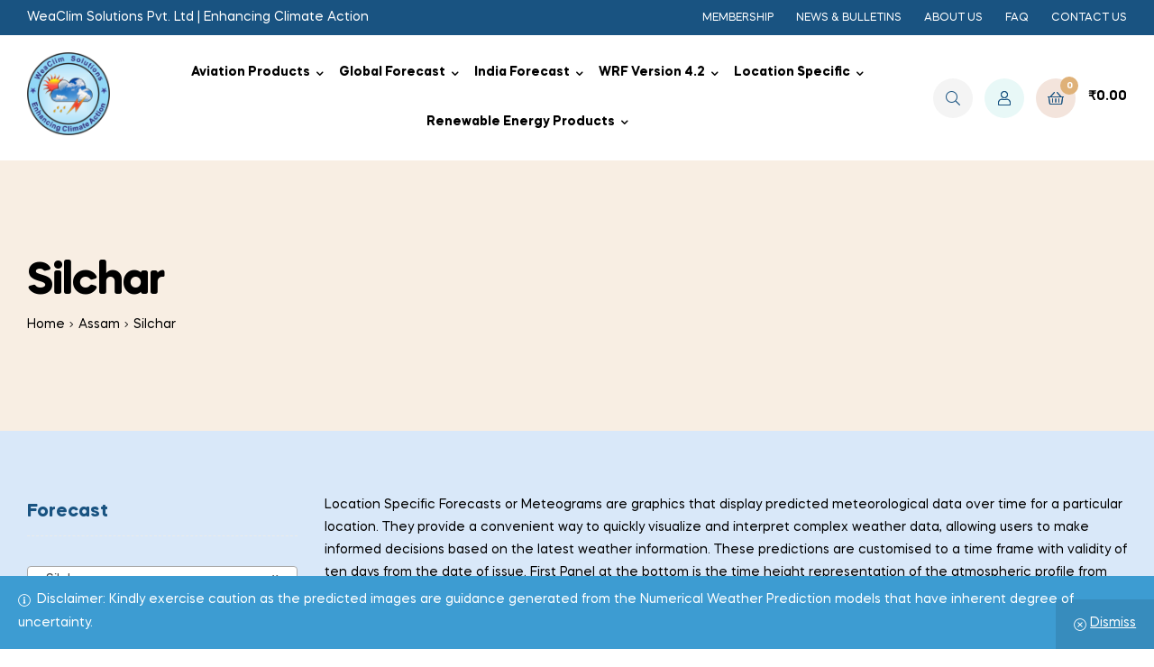

--- FILE ---
content_type: text/html; charset=UTF-8
request_url: https://weaclimsolutions.com/product-category/assam/silchar/
body_size: 92428
content:
<!doctype html>
<html lang="en-US" class="">
<head>
	<meta charset="UTF-8">
	<meta name="viewport" content="width=device-width, initial-scale=1.0, user-scalable=no">
	<!-- Google tag (gtag.js) -->
<script async src="https://www.googletagmanager.com/gtag/js?id=G-BL47SCQFED"></script>
<script>
  window.dataLayer = window.dataLayer || [];
  function gtag(){dataLayer.push(arguments);}
  gtag('js', new Date());

  gtag('config', 'G-BL47SCQFED');
</script>
	<meta name="google-site-verification" content="2frKznpjBV-AfCzUX4T2yJhSsRN3mZ9btwIhuO0C4I4" />

	<link rel="profile" href="//gmpg.org/xfn/11">
	<meta name='robots' content='index, follow, max-image-preview:large, max-snippet:-1, max-video-preview:-1' />
	<style>img:is([sizes="auto" i], [sizes^="auto," i]) { contain-intrinsic-size: 3000px 1500px }</style>
	<link rel="dns-prefetch" href="//fonts.googleapis.com">
<link rel="dns-prefetch" href="//s.w.org">

<link rel="preload" as="font" type="font/woff2" crossorigin="anonymous" href="https://weaclimsolutions.com/wp-content/themes/freshio/assets/fonts/freshio-icon.woff2">

	<!-- This site is optimized with the Yoast SEO Premium plugin v18.9 (Yoast SEO v20.7) - https://yoast.com/wordpress/plugins/seo/ -->
	<title>Silchar Archives - WeaClim Solutions</title>
	<link rel="canonical" href="https://weaclimsolutions.com/product-category/assam/silchar/" />
	<link rel="next" href="https://weaclimsolutions.com/product-category/assam/silchar/page/2/" />
	<meta property="og:locale" content="en_US" />
	<meta property="og:type" content="article" />
	<meta property="og:title" content="Silchar Archives" />
	<meta property="og:description" content="Location Specific Forecasts or Meteograms are graphics that display predicted meteorological data over time for a particular location. They provide a convenient way to quickly visualize and interpret complex weather data, allowing users to make informed decisions based on the latest weather information. These predictions are customised to a time frame with validity of ten days from the date of issue. First Panel at the bottom is the time height representation of the atmospheric profile from surface to 100 hPa level showing the magnitude and direction of winds through wind barbs, isotherm of temperature with freezing level depicted in black and the relative humidity contoured and shaded in green. Second, third and fourth panels show the oktas of low, medium and high clouds in red, green and blue colors, respectively. The fifth panel shows time height representation of Vertical Velocity (ω in Pa/Sec) contoured in shaded colors and the wind speed at 10 meters (kt). Vertical velocity shows the magnitude of verti al winds with negative values showing upward movement (causing formation of convective clouds) and positive values showing downward movement (leading to clear skies) of the airmass at the selected location. The sixth panel shows the Hourly Rainfall (in cm) along with Surface Dry Bulb and Dew Point Temperatures ( o C) over the time period of next ten days. The seventh panel shows the values of predicted Maximum and Minimum Temperature ( o C), Rainfall amount (in cm) and time of Maximum Winds (kt) expected during the next three days.The eighth panel at the top gives the general information on name of the selected location, time of initial conditions (in UTC), latitude and longitude of the location and its model elevation." />
	<meta property="og:url" content="https://weaclimsolutions.com/product-category/assam/silchar/" />
	<meta property="og:site_name" content="WeaClim Solutions" />
	<meta name="twitter:card" content="summary_large_image" />
	<meta name="twitter:site" content="@Weaclimsol" />
	<script type="application/ld+json" class="yoast-schema-graph">{"@context":"https://schema.org","@graph":[{"@type":"CollectionPage","@id":"https://weaclimsolutions.com/product-category/assam/silchar/","url":"https://weaclimsolutions.com/product-category/assam/silchar/","name":"Silchar Archives - WeaClim Solutions","isPartOf":{"@id":"https://weaclimsolutions.com/#website"},"primaryImageOfPage":{"@id":"https://weaclimsolutions.com/product-category/assam/silchar/#primaryimage"},"image":{"@id":"https://weaclimsolutions.com/product-category/assam/silchar/#primaryimage"},"thumbnailUrl":"https://weaclimsolutions.com/wp-content/uploads/2026/01/ctAssamchSilchartiSilcharpr50-4.png","breadcrumb":{"@id":"https://weaclimsolutions.com/product-category/assam/silchar/#breadcrumb"},"inLanguage":"en-US"},{"@type":"ImageObject","inLanguage":"en-US","@id":"https://weaclimsolutions.com/product-category/assam/silchar/#primaryimage","url":"https://weaclimsolutions.com/wp-content/uploads/2026/01/ctAssamchSilchartiSilcharpr50-4.png","contentUrl":"https://weaclimsolutions.com/wp-content/uploads/2026/01/ctAssamchSilchartiSilcharpr50-4.png","width":900,"height":1200},{"@type":"BreadcrumbList","@id":"https://weaclimsolutions.com/product-category/assam/silchar/#breadcrumb","itemListElement":[{"@type":"ListItem","position":1,"name":"Home","item":"https://weaclimsolutions.com/"},{"@type":"ListItem","position":2,"name":"Assam","item":"https://weaclimsolutions.com/product-category/assam/"},{"@type":"ListItem","position":3,"name":"Silchar"}]},{"@type":"WebSite","@id":"https://weaclimsolutions.com/#website","url":"https://weaclimsolutions.com/","name":"https://www.weaclimsolutions.com","description":"Enhancing Climate Action","publisher":{"@id":"https://weaclimsolutions.com/#organization"},"potentialAction":[{"@type":"SearchAction","target":{"@type":"EntryPoint","urlTemplate":"https://weaclimsolutions.com/?s={search_term_string}"},"query-input":"required name=search_term_string"}],"inLanguage":"en-US"},{"@type":"Organization","@id":"https://weaclimsolutions.com/#organization","name":"WeaClim Solutions Pvt Ltd","url":"https://weaclimsolutions.com/","logo":{"@type":"ImageObject","inLanguage":"en-US","@id":"https://weaclimsolutions.com/#/schema/logo/image/","url":"https://weaclimsolutions.com/wp-content/uploads/2020/08/WeaClim_Logo_Transparent1.png","contentUrl":"https://weaclimsolutions.com/wp-content/uploads/2020/08/WeaClim_Logo_Transparent1.png","width":400,"height":400,"caption":"WeaClim Solutions Pvt Ltd"},"image":{"@id":"https://weaclimsolutions.com/#/schema/logo/image/"},"sameAs":["https://www.facebook.com/profile.php?id=100083176488359","https://twitter.com/Weaclimsol","https://www.instagram.com/weaclimate/","https://www.linkedin.com/company/82579180/admin/"]}]}</script>
	<!-- / Yoast SEO Premium plugin. -->


<link rel='dns-prefetch' href='//stats.wp.com' />
<link rel='dns-prefetch' href='//www.googletagmanager.com' />
<link rel="alternate" type="application/rss+xml" title="WeaClim Solutions &raquo; Feed" href="https://weaclimsolutions.com/feed/" />
<link rel="alternate" type="application/rss+xml" title="WeaClim Solutions &raquo; Silchar Category Feed" href="https://weaclimsolutions.com/product-category/assam/silchar/feed/" />
<script type="text/javascript">
/* <![CDATA[ */
window._wpemojiSettings = {"baseUrl":"https:\/\/s.w.org\/images\/core\/emoji\/16.0.1\/72x72\/","ext":".png","svgUrl":"https:\/\/s.w.org\/images\/core\/emoji\/16.0.1\/svg\/","svgExt":".svg","source":{"concatemoji":"https:\/\/weaclimsolutions.com\/wp-includes\/js\/wp-emoji-release.min.js?ver=6.8.3"}};
/*! This file is auto-generated */
!function(s,n){var o,i,e;function c(e){try{var t={supportTests:e,timestamp:(new Date).valueOf()};sessionStorage.setItem(o,JSON.stringify(t))}catch(e){}}function p(e,t,n){e.clearRect(0,0,e.canvas.width,e.canvas.height),e.fillText(t,0,0);var t=new Uint32Array(e.getImageData(0,0,e.canvas.width,e.canvas.height).data),a=(e.clearRect(0,0,e.canvas.width,e.canvas.height),e.fillText(n,0,0),new Uint32Array(e.getImageData(0,0,e.canvas.width,e.canvas.height).data));return t.every(function(e,t){return e===a[t]})}function u(e,t){e.clearRect(0,0,e.canvas.width,e.canvas.height),e.fillText(t,0,0);for(var n=e.getImageData(16,16,1,1),a=0;a<n.data.length;a++)if(0!==n.data[a])return!1;return!0}function f(e,t,n,a){switch(t){case"flag":return n(e,"\ud83c\udff3\ufe0f\u200d\u26a7\ufe0f","\ud83c\udff3\ufe0f\u200b\u26a7\ufe0f")?!1:!n(e,"\ud83c\udde8\ud83c\uddf6","\ud83c\udde8\u200b\ud83c\uddf6")&&!n(e,"\ud83c\udff4\udb40\udc67\udb40\udc62\udb40\udc65\udb40\udc6e\udb40\udc67\udb40\udc7f","\ud83c\udff4\u200b\udb40\udc67\u200b\udb40\udc62\u200b\udb40\udc65\u200b\udb40\udc6e\u200b\udb40\udc67\u200b\udb40\udc7f");case"emoji":return!a(e,"\ud83e\udedf")}return!1}function g(e,t,n,a){var r="undefined"!=typeof WorkerGlobalScope&&self instanceof WorkerGlobalScope?new OffscreenCanvas(300,150):s.createElement("canvas"),o=r.getContext("2d",{willReadFrequently:!0}),i=(o.textBaseline="top",o.font="600 32px Arial",{});return e.forEach(function(e){i[e]=t(o,e,n,a)}),i}function t(e){var t=s.createElement("script");t.src=e,t.defer=!0,s.head.appendChild(t)}"undefined"!=typeof Promise&&(o="wpEmojiSettingsSupports",i=["flag","emoji"],n.supports={everything:!0,everythingExceptFlag:!0},e=new Promise(function(e){s.addEventListener("DOMContentLoaded",e,{once:!0})}),new Promise(function(t){var n=function(){try{var e=JSON.parse(sessionStorage.getItem(o));if("object"==typeof e&&"number"==typeof e.timestamp&&(new Date).valueOf()<e.timestamp+604800&&"object"==typeof e.supportTests)return e.supportTests}catch(e){}return null}();if(!n){if("undefined"!=typeof Worker&&"undefined"!=typeof OffscreenCanvas&&"undefined"!=typeof URL&&URL.createObjectURL&&"undefined"!=typeof Blob)try{var e="postMessage("+g.toString()+"("+[JSON.stringify(i),f.toString(),p.toString(),u.toString()].join(",")+"));",a=new Blob([e],{type:"text/javascript"}),r=new Worker(URL.createObjectURL(a),{name:"wpTestEmojiSupports"});return void(r.onmessage=function(e){c(n=e.data),r.terminate(),t(n)})}catch(e){}c(n=g(i,f,p,u))}t(n)}).then(function(e){for(var t in e)n.supports[t]=e[t],n.supports.everything=n.supports.everything&&n.supports[t],"flag"!==t&&(n.supports.everythingExceptFlag=n.supports.everythingExceptFlag&&n.supports[t]);n.supports.everythingExceptFlag=n.supports.everythingExceptFlag&&!n.supports.flag,n.DOMReady=!1,n.readyCallback=function(){n.DOMReady=!0}}).then(function(){return e}).then(function(){var e;n.supports.everything||(n.readyCallback(),(e=n.source||{}).concatemoji?t(e.concatemoji):e.wpemoji&&e.twemoji&&(t(e.twemoji),t(e.wpemoji)))}))}((window,document),window._wpemojiSettings);
/* ]]> */
</script>
<style id='wp-emoji-styles-inline-css' type='text/css'>

	img.wp-smiley, img.emoji {
		display: inline !important;
		border: none !important;
		box-shadow: none !important;
		height: 1em !important;
		width: 1em !important;
		margin: 0 0.07em !important;
		vertical-align: -0.1em !important;
		background: none !important;
		padding: 0 !important;
	}
</style>
<link rel='stylesheet' id='wp-block-library-css' href='https://weaclimsolutions.com/wp-includes/css/dist/block-library/style.min.css?ver=6.8.3' type='text/css' media='all' />
<style id='wp-block-library-theme-inline-css' type='text/css'>
.wp-block-audio :where(figcaption){color:#555;font-size:13px;text-align:center}.is-dark-theme .wp-block-audio :where(figcaption){color:#ffffffa6}.wp-block-audio{margin:0 0 1em}.wp-block-code{border:1px solid #ccc;border-radius:4px;font-family:Menlo,Consolas,monaco,monospace;padding:.8em 1em}.wp-block-embed :where(figcaption){color:#555;font-size:13px;text-align:center}.is-dark-theme .wp-block-embed :where(figcaption){color:#ffffffa6}.wp-block-embed{margin:0 0 1em}.blocks-gallery-caption{color:#555;font-size:13px;text-align:center}.is-dark-theme .blocks-gallery-caption{color:#ffffffa6}:root :where(.wp-block-image figcaption){color:#555;font-size:13px;text-align:center}.is-dark-theme :root :where(.wp-block-image figcaption){color:#ffffffa6}.wp-block-image{margin:0 0 1em}.wp-block-pullquote{border-bottom:4px solid;border-top:4px solid;color:currentColor;margin-bottom:1.75em}.wp-block-pullquote cite,.wp-block-pullquote footer,.wp-block-pullquote__citation{color:currentColor;font-size:.8125em;font-style:normal;text-transform:uppercase}.wp-block-quote{border-left:.25em solid;margin:0 0 1.75em;padding-left:1em}.wp-block-quote cite,.wp-block-quote footer{color:currentColor;font-size:.8125em;font-style:normal;position:relative}.wp-block-quote:where(.has-text-align-right){border-left:none;border-right:.25em solid;padding-left:0;padding-right:1em}.wp-block-quote:where(.has-text-align-center){border:none;padding-left:0}.wp-block-quote.is-large,.wp-block-quote.is-style-large,.wp-block-quote:where(.is-style-plain){border:none}.wp-block-search .wp-block-search__label{font-weight:700}.wp-block-search__button{border:1px solid #ccc;padding:.375em .625em}:where(.wp-block-group.has-background){padding:1.25em 2.375em}.wp-block-separator.has-css-opacity{opacity:.4}.wp-block-separator{border:none;border-bottom:2px solid;margin-left:auto;margin-right:auto}.wp-block-separator.has-alpha-channel-opacity{opacity:1}.wp-block-separator:not(.is-style-wide):not(.is-style-dots){width:100px}.wp-block-separator.has-background:not(.is-style-dots){border-bottom:none;height:1px}.wp-block-separator.has-background:not(.is-style-wide):not(.is-style-dots){height:2px}.wp-block-table{margin:0 0 1em}.wp-block-table td,.wp-block-table th{word-break:normal}.wp-block-table :where(figcaption){color:#555;font-size:13px;text-align:center}.is-dark-theme .wp-block-table :where(figcaption){color:#ffffffa6}.wp-block-video :where(figcaption){color:#555;font-size:13px;text-align:center}.is-dark-theme .wp-block-video :where(figcaption){color:#ffffffa6}.wp-block-video{margin:0 0 1em}:root :where(.wp-block-template-part.has-background){margin-bottom:0;margin-top:0;padding:1.25em 2.375em}
</style>
<style id='classic-theme-styles-inline-css' type='text/css'>
/*! This file is auto-generated */
.wp-block-button__link{color:#fff;background-color:#32373c;border-radius:9999px;box-shadow:none;text-decoration:none;padding:calc(.667em + 2px) calc(1.333em + 2px);font-size:1.125em}.wp-block-file__button{background:#32373c;color:#fff;text-decoration:none}
</style>
<link rel='stylesheet' id='wc-blocks-vendors-style-css' href='https://weaclimsolutions.com/wp-content/plugins/woocommerce/packages/woocommerce-blocks/build/wc-blocks-vendors-style.css?ver=10.4.6' type='text/css' media='all' />
<link rel='stylesheet' id='wc-blocks-style-css' href='https://weaclimsolutions.com/wp-content/plugins/woocommerce/packages/woocommerce-blocks/build/wc-blocks-style.css?ver=10.4.6' type='text/css' media='all' />
<link rel='stylesheet' id='wc-memberships-blocks-css' href='https://weaclimsolutions.com/wp-content/plugins/woocommerce-memberships/assets/css/blocks/wc-memberships-blocks.min.css?ver=1.23.0' type='text/css' media='all' />
<link rel='stylesheet' id='freshio-gutenberg-blocks-css' href='https://weaclimsolutions.com/wp-content/themes/freshio/assets/css/base/gutenberg-blocks.css?ver=2.1.0' type='text/css' media='all' />
<style id='global-styles-inline-css' type='text/css'>
:root{--wp--preset--aspect-ratio--square: 1;--wp--preset--aspect-ratio--4-3: 4/3;--wp--preset--aspect-ratio--3-4: 3/4;--wp--preset--aspect-ratio--3-2: 3/2;--wp--preset--aspect-ratio--2-3: 2/3;--wp--preset--aspect-ratio--16-9: 16/9;--wp--preset--aspect-ratio--9-16: 9/16;--wp--preset--color--black: #000000;--wp--preset--color--cyan-bluish-gray: #abb8c3;--wp--preset--color--white: #ffffff;--wp--preset--color--pale-pink: #f78da7;--wp--preset--color--vivid-red: #cf2e2e;--wp--preset--color--luminous-vivid-orange: #ff6900;--wp--preset--color--luminous-vivid-amber: #fcb900;--wp--preset--color--light-green-cyan: #7bdcb5;--wp--preset--color--vivid-green-cyan: #00d084;--wp--preset--color--pale-cyan-blue: #8ed1fc;--wp--preset--color--vivid-cyan-blue: #0693e3;--wp--preset--color--vivid-purple: #9b51e0;--wp--preset--gradient--vivid-cyan-blue-to-vivid-purple: linear-gradient(135deg,rgba(6,147,227,1) 0%,rgb(155,81,224) 100%);--wp--preset--gradient--light-green-cyan-to-vivid-green-cyan: linear-gradient(135deg,rgb(122,220,180) 0%,rgb(0,208,130) 100%);--wp--preset--gradient--luminous-vivid-amber-to-luminous-vivid-orange: linear-gradient(135deg,rgba(252,185,0,1) 0%,rgba(255,105,0,1) 100%);--wp--preset--gradient--luminous-vivid-orange-to-vivid-red: linear-gradient(135deg,rgba(255,105,0,1) 0%,rgb(207,46,46) 100%);--wp--preset--gradient--very-light-gray-to-cyan-bluish-gray: linear-gradient(135deg,rgb(238,238,238) 0%,rgb(169,184,195) 100%);--wp--preset--gradient--cool-to-warm-spectrum: linear-gradient(135deg,rgb(74,234,220) 0%,rgb(151,120,209) 20%,rgb(207,42,186) 40%,rgb(238,44,130) 60%,rgb(251,105,98) 80%,rgb(254,248,76) 100%);--wp--preset--gradient--blush-light-purple: linear-gradient(135deg,rgb(255,206,236) 0%,rgb(152,150,240) 100%);--wp--preset--gradient--blush-bordeaux: linear-gradient(135deg,rgb(254,205,165) 0%,rgb(254,45,45) 50%,rgb(107,0,62) 100%);--wp--preset--gradient--luminous-dusk: linear-gradient(135deg,rgb(255,203,112) 0%,rgb(199,81,192) 50%,rgb(65,88,208) 100%);--wp--preset--gradient--pale-ocean: linear-gradient(135deg,rgb(255,245,203) 0%,rgb(182,227,212) 50%,rgb(51,167,181) 100%);--wp--preset--gradient--electric-grass: linear-gradient(135deg,rgb(202,248,128) 0%,rgb(113,206,126) 100%);--wp--preset--gradient--midnight: linear-gradient(135deg,rgb(2,3,129) 0%,rgb(40,116,252) 100%);--wp--preset--font-size--small: 14px;--wp--preset--font-size--medium: 23px;--wp--preset--font-size--large: 26px;--wp--preset--font-size--x-large: 42px;--wp--preset--font-size--normal: 16px;--wp--preset--font-size--huge: 37px;--wp--preset--spacing--20: 0.44rem;--wp--preset--spacing--30: 0.67rem;--wp--preset--spacing--40: 1rem;--wp--preset--spacing--50: 1.5rem;--wp--preset--spacing--60: 2.25rem;--wp--preset--spacing--70: 3.38rem;--wp--preset--spacing--80: 5.06rem;--wp--preset--shadow--natural: 6px 6px 9px rgba(0, 0, 0, 0.2);--wp--preset--shadow--deep: 12px 12px 50px rgba(0, 0, 0, 0.4);--wp--preset--shadow--sharp: 6px 6px 0px rgba(0, 0, 0, 0.2);--wp--preset--shadow--outlined: 6px 6px 0px -3px rgba(255, 255, 255, 1), 6px 6px rgba(0, 0, 0, 1);--wp--preset--shadow--crisp: 6px 6px 0px rgba(0, 0, 0, 1);}:where(.is-layout-flex){gap: 0.5em;}:where(.is-layout-grid){gap: 0.5em;}body .is-layout-flex{display: flex;}.is-layout-flex{flex-wrap: wrap;align-items: center;}.is-layout-flex > :is(*, div){margin: 0;}body .is-layout-grid{display: grid;}.is-layout-grid > :is(*, div){margin: 0;}:where(.wp-block-columns.is-layout-flex){gap: 2em;}:where(.wp-block-columns.is-layout-grid){gap: 2em;}:where(.wp-block-post-template.is-layout-flex){gap: 1.25em;}:where(.wp-block-post-template.is-layout-grid){gap: 1.25em;}.has-black-color{color: var(--wp--preset--color--black) !important;}.has-cyan-bluish-gray-color{color: var(--wp--preset--color--cyan-bluish-gray) !important;}.has-white-color{color: var(--wp--preset--color--white) !important;}.has-pale-pink-color{color: var(--wp--preset--color--pale-pink) !important;}.has-vivid-red-color{color: var(--wp--preset--color--vivid-red) !important;}.has-luminous-vivid-orange-color{color: var(--wp--preset--color--luminous-vivid-orange) !important;}.has-luminous-vivid-amber-color{color: var(--wp--preset--color--luminous-vivid-amber) !important;}.has-light-green-cyan-color{color: var(--wp--preset--color--light-green-cyan) !important;}.has-vivid-green-cyan-color{color: var(--wp--preset--color--vivid-green-cyan) !important;}.has-pale-cyan-blue-color{color: var(--wp--preset--color--pale-cyan-blue) !important;}.has-vivid-cyan-blue-color{color: var(--wp--preset--color--vivid-cyan-blue) !important;}.has-vivid-purple-color{color: var(--wp--preset--color--vivid-purple) !important;}.has-black-background-color{background-color: var(--wp--preset--color--black) !important;}.has-cyan-bluish-gray-background-color{background-color: var(--wp--preset--color--cyan-bluish-gray) !important;}.has-white-background-color{background-color: var(--wp--preset--color--white) !important;}.has-pale-pink-background-color{background-color: var(--wp--preset--color--pale-pink) !important;}.has-vivid-red-background-color{background-color: var(--wp--preset--color--vivid-red) !important;}.has-luminous-vivid-orange-background-color{background-color: var(--wp--preset--color--luminous-vivid-orange) !important;}.has-luminous-vivid-amber-background-color{background-color: var(--wp--preset--color--luminous-vivid-amber) !important;}.has-light-green-cyan-background-color{background-color: var(--wp--preset--color--light-green-cyan) !important;}.has-vivid-green-cyan-background-color{background-color: var(--wp--preset--color--vivid-green-cyan) !important;}.has-pale-cyan-blue-background-color{background-color: var(--wp--preset--color--pale-cyan-blue) !important;}.has-vivid-cyan-blue-background-color{background-color: var(--wp--preset--color--vivid-cyan-blue) !important;}.has-vivid-purple-background-color{background-color: var(--wp--preset--color--vivid-purple) !important;}.has-black-border-color{border-color: var(--wp--preset--color--black) !important;}.has-cyan-bluish-gray-border-color{border-color: var(--wp--preset--color--cyan-bluish-gray) !important;}.has-white-border-color{border-color: var(--wp--preset--color--white) !important;}.has-pale-pink-border-color{border-color: var(--wp--preset--color--pale-pink) !important;}.has-vivid-red-border-color{border-color: var(--wp--preset--color--vivid-red) !important;}.has-luminous-vivid-orange-border-color{border-color: var(--wp--preset--color--luminous-vivid-orange) !important;}.has-luminous-vivid-amber-border-color{border-color: var(--wp--preset--color--luminous-vivid-amber) !important;}.has-light-green-cyan-border-color{border-color: var(--wp--preset--color--light-green-cyan) !important;}.has-vivid-green-cyan-border-color{border-color: var(--wp--preset--color--vivid-green-cyan) !important;}.has-pale-cyan-blue-border-color{border-color: var(--wp--preset--color--pale-cyan-blue) !important;}.has-vivid-cyan-blue-border-color{border-color: var(--wp--preset--color--vivid-cyan-blue) !important;}.has-vivid-purple-border-color{border-color: var(--wp--preset--color--vivid-purple) !important;}.has-vivid-cyan-blue-to-vivid-purple-gradient-background{background: var(--wp--preset--gradient--vivid-cyan-blue-to-vivid-purple) !important;}.has-light-green-cyan-to-vivid-green-cyan-gradient-background{background: var(--wp--preset--gradient--light-green-cyan-to-vivid-green-cyan) !important;}.has-luminous-vivid-amber-to-luminous-vivid-orange-gradient-background{background: var(--wp--preset--gradient--luminous-vivid-amber-to-luminous-vivid-orange) !important;}.has-luminous-vivid-orange-to-vivid-red-gradient-background{background: var(--wp--preset--gradient--luminous-vivid-orange-to-vivid-red) !important;}.has-very-light-gray-to-cyan-bluish-gray-gradient-background{background: var(--wp--preset--gradient--very-light-gray-to-cyan-bluish-gray) !important;}.has-cool-to-warm-spectrum-gradient-background{background: var(--wp--preset--gradient--cool-to-warm-spectrum) !important;}.has-blush-light-purple-gradient-background{background: var(--wp--preset--gradient--blush-light-purple) !important;}.has-blush-bordeaux-gradient-background{background: var(--wp--preset--gradient--blush-bordeaux) !important;}.has-luminous-dusk-gradient-background{background: var(--wp--preset--gradient--luminous-dusk) !important;}.has-pale-ocean-gradient-background{background: var(--wp--preset--gradient--pale-ocean) !important;}.has-electric-grass-gradient-background{background: var(--wp--preset--gradient--electric-grass) !important;}.has-midnight-gradient-background{background: var(--wp--preset--gradient--midnight) !important;}.has-small-font-size{font-size: var(--wp--preset--font-size--small) !important;}.has-medium-font-size{font-size: var(--wp--preset--font-size--medium) !important;}.has-large-font-size{font-size: var(--wp--preset--font-size--large) !important;}.has-x-large-font-size{font-size: var(--wp--preset--font-size--x-large) !important;}
:where(.wp-block-post-template.is-layout-flex){gap: 1.25em;}:where(.wp-block-post-template.is-layout-grid){gap: 1.25em;}
:where(.wp-block-columns.is-layout-flex){gap: 2em;}:where(.wp-block-columns.is-layout-grid){gap: 2em;}
:root :where(.wp-block-pullquote){font-size: 1.5em;line-height: 1.6;}
</style>
<link rel='stylesheet' id='advanced-page-visit-counter-css' href='https://weaclimsolutions.com/wp-content/plugins/advanced-page-visit-counter/public/css/advanced-page-visit-counter-public.css?ver=6.3.1' type='text/css' media='all' />
<style id='woocommerce-inline-inline-css' type='text/css'>
.woocommerce form .form-row .required { visibility: visible; }
</style>
<link rel='stylesheet' id='wc-memberships-frontend-css' href='https://weaclimsolutions.com/wp-content/plugins/woocommerce-memberships/assets/css/frontend/wc-memberships-frontend.min.css?ver=1.23.0' type='text/css' media='all' />
<link rel='stylesheet' id='freshio-style-css' href='https://weaclimsolutions.com/wp-content/themes/freshio/style.css?ver=2.1.0' type='text/css' media='all' />
<link rel='stylesheet' id='elementor-frontend-legacy-css' href='https://weaclimsolutions.com/wp-content/plugins/elementor/assets/css/frontend-legacy.min.css?ver=3.5.6' type='text/css' media='all' />
<link rel='stylesheet' id='elementor-frontend-css' href='https://weaclimsolutions.com/wp-content/plugins/elementor/assets/css/frontend.min.css?ver=3.5.6' type='text/css' media='all' />
<link rel='stylesheet' id='elementor-post-490-css' href='https://weaclimsolutions.com/wp-content/uploads/elementor/css/post-490.css?ver=1760085655' type='text/css' media='all' />
<link rel='stylesheet' id='elementor-icons-ekiticons-css' href='https://weaclimsolutions.com/wp-content/plugins/elementskit-lite/modules/elementskit-icon-pack/assets/css/ekiticons.css?ver=2.8.8' type='text/css' media='all' />
<link rel='stylesheet' id='freshio-elementor-css' href='https://weaclimsolutions.com/wp-content/themes/freshio/assets/css/base/elementor.css?ver=2.1.0' type='text/css' media='all' />
<link rel='stylesheet' id='freshio-woocommerce-style-css' href='https://weaclimsolutions.com/wp-content/themes/freshio/assets/css/woocommerce/woocommerce.css?ver=2.1.0' type='text/css' media='all' />
<style id='freshio-woocommerce-style-inline-css' type='text/css'>
        a, .color-primary, .site-header-account .account-dropdown a.register-link, .site-header-account .account-dropdown a.lostpass-link, .freshio-custom-link a:hover, .header-navigation-background .main-navigation ul.menu > li.menu-item:hover > a, .header-navigation-background .main-navigation ul.menu > li.menu-item.current-menu-item > a, .header-navigation-background .main-navigation ul.menu > li.menu-item.current-menu-parent > a, .freshio-contact .contact_icon, .freshio-contact .contact_content .title, .header-4 .freshio-custom-link a:hover, ul.menu li.current-menu-item > a, .main-navigation ul.menu li.menu-item > a:hover, .main-navigation ul.menu li.menu-item.current-menu-parent > a, .main-navigation ul.menu li.menu-item.current-menu-item > a, .hentry .entry-title a:hover, .post-style-2 .entry-title a:hover, .single .hentry .entry-meta a:hover, .single-post .freshio-social-share a:hover, .site-footer .elementor-element a, .site-info a.site-url:not(.button), .contact-block .contact-text a, .contact-block .contact-info_phones .title, .error404 .error-text a:hover, #comments .comment-list .comment-meta cite a:hover, #comments .comment-list .reply a, #comments .comment-list .reply a:hover, .button-outline, .site-main nav.navigation .nav-previous a:hover .nav-content,
.site-main nav.navigation .nav-next a:hover .nav-content, .pagination .page-numbers li .page-numbers.next:hover, .pagination .page-numbers li .page-numbers.prev:hover,
.woocommerce-pagination .page-numbers li .page-numbers.next:hover,
.woocommerce-pagination .page-numbers li .page-numbers.prev:hover, #secondary .widget_categories ul li::before, .woocommerce-widget-layered-nav ul.woocommerce-widget-layered-nav-list .chosen a, .widget_search form input[type=submit]:hover,
.widget_search form button[type=submit]:hover,
.widget_product_search form input[type=submit]:hover,
.widget_product_search form button[type=submit]:hover,
.site-search form input[type=submit]:hover,
.site-search form button[type=submit]:hover, .freshio-social-share a:hover {
    color: #0504aa; 
}        .outline-primary {
    outline-color: #0504aa; 
}        .shape-primary .elementor-shape-fill {
    fill: #0504aa; 
}        .bg-primary, .site-header-account:hover, .site-header-account .account-dropdown:after, .site-header-search:hover, .site-header-wishlist:hover, .site-header-cart .cart-contents:hover:before, .hentry .post-thumbnail .categories-link a, .post-style-2 .post-thumbnail .categories-link a, .hentry .categories-link a, .post-style-2 .categories-link a, .cat-links a:hover,
.tags-links a:hover, .page .comments-area button.submit, .single .comments-area button.submit, .page .comments-area button.submit:before, .single .comments-area button.submit:before, button,
input[type='button'],
input[type='reset'],
input[type='submit'],
.button, .pagination .page-numbers li .page-numbers.current, .pagination .page-numbers li .page-numbers:hover:not(.next):not(.prev),
.woocommerce-pagination .page-numbers li .page-numbers.current,
.woocommerce-pagination .page-numbers li .page-numbers:hover:not(.next):not(.prev), .tagcloud a:hover, .slick-prev:hover, .slick-prev:focus,
.slick-next:hover,
.slick-next:focus {
    background-color: #0504aa; 
}        blockquote, blockquote.wp-block-quote, .wp-block-quote.has-text-align-right,
.wp-block-quote.has-text-align-left, .bd-primary, .page .comments-area button.submit, .single .comments-area button.submit, .button-outline, button,
input[type='button'],
input[type='reset'],
input[type='submit'],
.button, .pagination .page-numbers li .page-numbers.current, .pagination .page-numbers li .page-numbers:hover:not(.next):not(.prev),
.woocommerce-pagination .page-numbers li .page-numbers.current,
.woocommerce-pagination .page-numbers li .page-numbers:hover:not(.next):not(.prev), .widget_search form input[type=text]:focus,
.widget_search form input[type=search]:focus,
.widget_product_search form input[type=text]:focus,
.widget_product_search form input[type=search]:focus,
.site-search form input[type=text]:focus,
.site-search form input[type=search]:focus {
    border-color: #0504aa; 
}        .bd-t-primary {
    border-top-color: #0504aa; 
}        .bd-b-primary, .widget_search form input[type=submit]:hover,
.widget_search form button[type=submit]:hover,
.widget_product_search form input[type=submit]:hover,
.widget_product_search form button[type=submit]:hover,
.site-search form input[type=submit]:hover,
.site-search form button[type=submit]:hover {
    border-bottom-color: #0504aa; 
}        .bd-l-primary {
    border-left-color: #0504aa; 
}        .bd-r-primary {
    border-right-color: #0504aa; 
}        a:hover, .entry-title a:hover, .color-primary_hover, .site-header-account .account-links-menu li a:hover,
.site-header-account .account-dashboard li a:hover, .freshio-contact .contact_icon + .contact_content .contact_link:hover span, .main-navigation ul.menu li.menu-item .sub-menu .menu-item:hover > a, .main-navigation ul.menu li.menu-item .sub-menu .menu-item.current-menu-item > a, .vertical-navigation ul.menu .sub-menu a:hover, .vertical-navigation ul.menu > li > a:hover, .vertical-navigation ul.menu > li > a:hover .menu-icon, .single-freshio_menu_item .elementor-icon-list-items li a:hover,
.mega-menu .elementor-icon-list-items li a:hover, .freshio-breadcrumb a:hover, .hentry .entry-header .posted-on a:hover, .post-style-2 .entry-header .posted-on a:hover, .hentry .entry-header .post-author a:hover, .post-style-2 .entry-header .post-author a:hover, .site-footer a:not(.button):hover, .site-footer .elementor-element a:hover, .site-info a.site-url:not(.button):hover, #comments .comment-list .comment-meta a.comment-date:hover, .widget.widget_recent_entries .post-title:hover, .wpml-ls-statics-footer li a:hover, .freshio-canvas-filter a:not(.button):hover,
.widget-area a:not(.button):hover {
    color: #FB4C3F; 
}        .outline-primary_hover {
    outline-color: #FB4C3F; 
}        .shape-primary_hover .elementor-shape-fill {
    fill: #FB4C3F; 
}        .bg-primary_hover, .vertical-navigation .vertical-navigation-header, .hentry .post-thumbnail .categories-link a:hover, .post-style-2 .post-thumbnail .categories-link a:hover, .hentry .categories-link a:hover, .post-style-2 .categories-link a:hover, .button-outline:hover, button:hover,
input[type='button']:hover,
input[type='reset']:hover,
input[type='submit']:hover,
.button:hover {
    background-color: #FB4C3F; 
}        .bd-primary_hover, .button-outline:hover, button:hover,
input[type='button']:hover,
input[type='reset']:hover,
input[type='submit']:hover,
.button:hover {
    border-color: #FB4C3F; 
}        .bd-t-primary_hover {
    border-top-color: #FB4C3F; 
}        .bd-b-primary_hover {
    border-bottom-color: #FB4C3F; 
}        .bd-l-primary_hover {
    border-left-color: #FB4C3F; 
}        .bd-r-primary_hover {
    border-right-color: #FB4C3F; 
}        body, button,
input,
textarea, .color-body, .site-header-account .account-links-menu li a,
.site-header-account .account-dashboard li a, .site-footer a:not(.button), #respond .comment-form-cookies-consent label, input[type='text'],
input[type='number'],
input[type='email'],
input[type='tel'],
input[type='url'],
input[type='password'],
input[type='search'],
.input-text, input[type='text']::-webkit-input-placeholder,
input[type='number']::-webkit-input-placeholder,
input[type='email']::-webkit-input-placeholder,
input[type='tel']::-webkit-input-placeholder,
input[type='url']::-webkit-input-placeholder,
input[type='password']::-webkit-input-placeholder,
input[type='search']::-webkit-input-placeholder,
textarea::-webkit-input-placeholder,
.input-text::-webkit-input-placeholder, select:not([size]):not([multiple]), .site-main nav.navigation .nav-next .nav-content .reader-text, .wpml-ls-statics-footer li a {
    color: #000000; 
}        body, button,
input,
textarea, .color-body, .site-header-account .account-links-menu li a,
.site-header-account .account-dashboard li a, .site-footer a:not(.button), #respond .comment-form-cookies-consent label, input[type='text'],
input[type='number'],
input[type='email'],
input[type='tel'],
input[type='url'],
input[type='password'],
input[type='search'],
.input-text, input[type='text']:-ms-input-placeholder,
input[type='number']:-ms-input-placeholder,
input[type='email']:-ms-input-placeholder,
input[type='tel']:-ms-input-placeholder,
input[type='url']:-ms-input-placeholder,
input[type='password']:-ms-input-placeholder,
input[type='search']:-ms-input-placeholder,
textarea:-ms-input-placeholder,
.input-text:-ms-input-placeholder, select:not([size]):not([multiple]), .site-main nav.navigation .nav-next .nav-content .reader-text, .wpml-ls-statics-footer li a {
    color: #000000; 
}        body, button,
input,
textarea, .color-body, .site-header-account .account-links-menu li a,
.site-header-account .account-dashboard li a, .site-footer a:not(.button), #respond .comment-form-cookies-consent label, input[type='text'],
input[type='number'],
input[type='email'],
input[type='tel'],
input[type='url'],
input[type='password'],
input[type='search'],
.input-text, input[type='text']::placeholder,
input[type='number']::placeholder,
input[type='email']::placeholder,
input[type='tel']::placeholder,
input[type='url']::placeholder,
input[type='password']::placeholder,
input[type='search']::placeholder,
textarea::placeholder,
.input-text::placeholder, select:not([size]):not([multiple]), .site-main nav.navigation .nav-next .nav-content .reader-text, .wpml-ls-statics-footer li a {
    color: #000000; 
}        .outline-body {
    outline-color: #000000; 
}        .shape-body .elementor-shape-fill {
    fill: #000000; 
}        .bg-body {
    background-color: #000000; 
}        .bd-body {
    border-color: #000000; 
}        .bd-t-body {
    border-top-color: #000000; 
}        .bd-b-body {
    border-bottom-color: #000000; 
}        .bd-l-body {
    border-left-color: #000000; 
}        .bd-r-body {
    border-right-color: #000000; 
}        mark, h1,
h2,
h3,
h4,
h5,
h6, .entry-title a, .color-heading, .site-header-account > a i, .site-header-search > a i, .site-header-wishlist .header-wishlist i, .menu-mobile-nav-button, .freshio-breadcrumb .breadcrumb-heading, .hentry .entry-meta, .post-style-2 .entry-meta, .hentry .entry-title a, .post-style-2 .entry-title a, .hentry .entry-header .categories-link,
.hentry .entry-header .posted-on,
.hentry .entry-header .post-comments,
.hentry .entry-header .byline, .post-style-2 .entry-header .categories-link,
.post-style-2 .entry-header .posted-on,
.post-style-2 .entry-header .post-comments,
.post-style-2 .entry-header .byline, .hentry .entry-header .posted-on a, .post-style-2 .entry-header .posted-on a, .hentry .entry-header .posted-on a:before, .post-style-2 .entry-header .posted-on a:before, .hentry .entry-header .post-author a, .post-style-2 .entry-header .post-author a, .hentry .entry-header .post-author span:before, .post-style-2 .entry-header .post-author span:before, .hentry .entry-header .total-comments span:before, .post-style-2 .entry-header .total-comments span:before, .hentry strong,
.hentry th,
.hentry dt, .post-style-2 strong,
.post-style-2 th,
.post-style-2 dt, .single-post .freshio-social-share a, .contact-block .contact-info_icon, #respond label, #respond #reply-title, fieldset legend, .pagination .page-numbers li .page-numbers.current, .pagination .page-numbers li .page-numbers:hover:not(.next):not(.prev),
.woocommerce-pagination .page-numbers li .page-numbers.current,
.woocommerce-pagination .page-numbers li .page-numbers:hover:not(.next):not(.prev), .pagination .page-numbers li .page-numbers.prev, .pagination .page-numbers li .page-numbers.next,
.woocommerce-pagination .page-numbers li .page-numbers.prev,
.woocommerce-pagination .page-numbers li .page-numbers.next, .widget .widget-title,
.widget .widgettitle, .widget.widget_rss .rss-date,
.widget.widget_rss cite, .woocommerce-widget-layered-nav ul.woocommerce-widget-layered-nav-list li a, .single-product div.product .woocommerce-product-gallery .woocommerce-product-gallery__trigger::before {
    color: #195381; 
}        .outline-heading {
    outline-color: #195381; 
}        .shape-heading .elementor-shape-fill {
    fill: #195381; 
}        .bg-heading, .header-1 .header-top, .header-4 .header-bottom .inner, .main-navigation .elementor-widget-icon-list .elementor-icon-list-item a:after {
    background-color: #195381; 
}        .bd-heading, #comments #comment:focus, input[type='text']:focus,
input[type='number']:focus,
input[type='email']:focus,
input[type='tel']:focus,
input[type='url']:focus,
input[type='password']:focus,
input[type='search']:focus,
textarea:focus,
.input-text:focus {
    border-color: #195381; 
}        .bd-t-heading {
    border-top-color: #195381; 
}        .bd-b-heading, .main-navigation ul.menu li.menu-item > a:hover {
    border-bottom-color: #195381; 
}        .bd-l-heading {
    border-left-color: #195381; 
}        .bd-r-heading {
    border-right-color: #195381; 
}        .color-light, .freshio-breadcrumb a, .woocommerce-breadcrumb .breadcrumb-separator, .copyright-bar, #comments .comment-list .comment-meta a.comment-date, .pagination .page-numbers li .page-numbers,
.woocommerce-pagination .page-numbers li .page-numbers, #secondary .widget_categories ul li, .woocommerce-widget-layered-nav ul.woocommerce-widget-layered-nav-list li, .woocommerce-cart .cart-empty:before, .freshio-social-share a {
    color: #000000; 
}        .outline-light {
    outline-color: #000000; 
}        .shape-light .elementor-shape-fill {
    fill: #000000; 
}        .bg-light, .blog .hentry .entry-content:before {
    background-color: #000000; 
}        .bd-light {
    border-color: #000000; 
}        .bd-t-light {
    border-top-color: #000000; 
}        .bd-b-light {
    border-bottom-color: #000000; 
}        .bd-l-light {
    border-left-color: #000000; 
}        .bd-r-light {
    border-right-color: #000000; 
}        .freshio-product-pagination .product-item .freshio-product-pagination__title:hover, .freshio-product-pagination .product-item .price, .freshio-product-pagination .product-item .price ins, ul.products li.product .price,
ul.products .wc-block-grid__product .price,
.wc-block-grid__products li.product .price,
.wc-block-grid__products .wc-block-grid__product .price, ul.products li.product .price ins,
ul.products .wc-block-grid__product .price ins,
.wc-block-grid__products li.product .price ins,
.wc-block-grid__products .wc-block-grid__product .price ins, ul.products a[class*="product_type_"]:hover,
.wc-block-grid__products a[class*="product_type_"]:hover,
.product-list a[class*="product_type_"]:hover, .single-product div.product form.cart table.group_table .woocommerce-grouped-product-list-item__label a:hover, .single-product div.product form.cart table.group_table .woocommerce-grouped-product-list-item__price ins .woocommerce-Price-amount, .single-product div.product form.cart table.group_table .woocommerce-Price-amount, .single-product div.product .entry-summary .yith-wcwl-add-to-wishlist > div > a:hover, .single-product div.product .entry-summary .compare:hover, .single-product div.product p.price, .single-product div.product p.price ins, .single-product div.product .single_variation .price, .single-product div.product .single_variation .price ins, .single-product div.product .woocommerce-product-rating a:hover, .single-product div.product .product_meta .sku_wrapper a:hover,
.single-product div.product .product_meta .posted_in a:hover,
.single-product div.product .product_meta .tagged_as a:hover, .single-product .woocommerce-tabs ul.tabs li.active a, .freshio-sticky-add-to-cart__content-price, .freshio-sticky-add-to-cart__content-price ins, .product_list_widget .product-content .amount, .widget_shopping_cart .mini_cart_item .quantity .amount, .widget_product_categories ul.product-categories li::before, .widget_product_categories ul.product-categories li.current-cat a, .widget_price_filter .price_slider_amount .button:hover, .freshio_widget_layered_nav ul.woocommerce-widget-layered-nav-list li.chosen .freshio-image-type .image-name, table.cart td.product-remove a.remove:hover:before, table.cart td.product-remove a.remove:active:before, .cart_totals .order-total .amount, ul#shipping_method input[type="radio"]:first-child:checked + label:after, #order_review .woocommerce-checkout-review-order-table .order-total .amount, #payment .payment_methods li.woocommerce-PaymentMethod > input[type=radio]:first-child:checked + label::before, #payment .payment_methods li.wc_payment_method > input[type=radio]:first-child:checked + label::before, .woocommerce-order .woocommerce-table--order-details tfoot tr:last-child .amount, #yith-quick-view-modal.open p.price, #yith-quick-view-modal.open p.price ins, .hentry .entry-content .woocommerce-MyAccount-navigation ul li.woocommerce-MyAccount-navigation-link.is-active a, .product-list .price, .product-list .price ins, .product-list .woocommerce-loop-product__title a:hover, table.wishlist_table tbody td.product-price, table.wishlist_table tbody td.product-price ins .amount, ul.wishlist_table.mobile td.value span.amount, ul.wishlist_table.mobile td.value ins .amount, .filter-toggle:focus, .filter-toggle:hover, .filter-close:hover, .freshio-dropdown-filter-wrap .widget a:not(.button):hover, .single-product div.product .entry-summary .woosc-btn:hover,
.single-product div.product .entry-summary .wooscp-btn:hover,
.single-product div.product .entry-summary .woosw-btn:hover {
    color: #0504aa; 
}        .shop-action .yith-wcqv-button:hover,
.shop-action .yith-wcwl-add-to-wishlist > div > a:hover,
.shop-action .compare:hover, .single-product div.product form.cart table.woocommerce-grouped-product-list .woocommerce-grouped-product-list-item__quantity a.button:hover, .single-product div.product .single_add_to_cart_button, .single-product .woocommerce-tabs ul.tabs li a:before, .freshio-sticky-add-to-cart .freshio-sticky-add-to-cart__content-button, .widget_price_filter .ui-slider .ui-slider-handle, .widget_price_filter .ui-slider .ui-slider-range, .yith_woocompare_colorbox #cboxLoadedContent ::-webkit-scrollbar-thumb, .yith_woocompare_colorbox #cboxLoadedContent :window-inactive::-webkit-scrollbar-thumb, table.wishlist_table td.product-add-to-cart a.add_to_cart:hover, ul.wishlist_table.mobile .product-add-to-cart a.button:hover, .shop-action .woosc-btn:hover,
.shop-action .wooscp-btn:hover,
.shop-action .woosq-btn:hover,
.shop-action .woosw-btn:hover {
    background-color: #0504aa; 
}        .shop-action .yith-wcqv-button:hover,
.shop-action .yith-wcwl-add-to-wishlist > div > a:hover,
.shop-action .compare:hover, .widget_price_filter .ui-slider .ui-slider-handle, table.cart td.actions .coupon .input-text:focus, .checkout_coupon .input-text:focus, .hidden-title-form input[type='text']:focus, .site-header-cart-side .widget_shopping_cart .buttons a.checkout, .shop-action .woosc-btn:hover,
.shop-action .wooscp-btn:hover,
.shop-action .woosq-btn:hover,
.shop-action .woosw-btn:hover {
    border-color: #0504aa; 
}        .site-header-cart .widget.widget_shopping_cart {
    border-top-color: #0504aa; 
}        .freshio-product-pagination a:hover, ul.products li.product h2 a:hover,
ul.products li.product h3 a:hover,
ul.products li.product .woocommerce-loop-product__title a:hover,
ul.products li.product .wc-block-grid__product-title a:hover,
ul.products .wc-block-grid__product h2 a:hover,
ul.products .wc-block-grid__product h3 a:hover,
ul.products .wc-block-grid__product .woocommerce-loop-product__title a:hover,
ul.products .wc-block-grid__product .wc-block-grid__product-title a:hover,
.wc-block-grid__products li.product h2 a:hover,
.wc-block-grid__products li.product h3 a:hover,
.wc-block-grid__products li.product .woocommerce-loop-product__title a:hover,
.wc-block-grid__products li.product .wc-block-grid__product-title a:hover,
.wc-block-grid__products .wc-block-grid__product h2 a:hover,
.wc-block-grid__products .wc-block-grid__product h3 a:hover,
.wc-block-grid__products .wc-block-grid__product .woocommerce-loop-product__title a:hover,
.wc-block-grid__products .wc-block-grid__product .wc-block-grid__product-title a:hover, ul.products li.product .posted-in a:hover,
ul.products .wc-block-grid__product .posted-in a:hover,
.wc-block-grid__products li.product .posted-in a:hover,
.wc-block-grid__products .wc-block-grid__product .posted-in a:hover, .single-product div.product form.cart .quantity button:hover, .single-product .woocommerce-tabs ul.tabs li a:hover, .sizechart-popup .sizechart-close:hover i, .sizechart-button:hover, .product_list_widget .product-title span:hover, .product_list_widget a:hover, .widget_shopping_cart .mini_cart_item a:hover, .widget_shopping_cart .buttons a:not(.checkout):hover, table.cart td.product-name a:hover, .woocommerce-order .woocommerce-table--order-details .product-name a:hover, .hentry .entry-content .woocommerce-MyAccount-navigation ul li.woocommerce-MyAccount-navigation-link a:hover, .yith_woocompare_colorbox #cboxClose:hover:before, .yith_woocompare_colorbox #cboxClose:active:before, .product-list .posted-in a:hover, .wishlist-title.wishlist-title-with-form h2:hover {
    color: #FB4C3F; 
}        .single-product div.product .single_add_to_cart_button:hover, .freshio-sticky-add-to-cart .freshio-sticky-add-to-cart__content-button:hover, body #yith-woocompare table.compare-list tr.add-to-cart a:hover, body #yith-woocompare table.compare-list tr.add-to-cart a:active {
    background-color: #FB4C3F; 
}        .yith_woocompare_colorbox #cboxClose:hover:before, .yith_woocompare_colorbox #cboxClose:active:before {
    border-color: #FB4C3F; 
}        .form-row .select2-container--default .select2-selection--single .select2-selection__rendered, p.stars a::before, p.stars a:hover ~ a::before, p.stars.selected a.active ~ a::before, .single-product div.product form.cart table.variations td.value ul li.variable-item.disabled .variable-item-span, .single-product div.product .woocommerce-product-details__short-description, table.woocommerce-checkout-review-order-table .variation,
table.woocommerce-checkout-review-order-table .product-quantity, .woocommerce-order .woocommerce-table--order-details .product-name a, form.woocommerce-form-login .woocommerce-LostPassword a, .yith_woocompare_colorbox #cboxClose:before, table.wishlist_table td.product-stock-status .wishlist-in-stock, ul.wishlist_table.mobile .item-wrapper .product-name h3:before, ul.wishlist_table.mobile .remove_from_wishlist:before {
    color: #000000; 
}        .yith_woocompare_colorbox #cboxClose:before {
    border-color: #000000; 
}        .site-header-cart .cart-contents::before, .freshio-handheld-footer-bar ul li > a:before, .freshio-handheld-footer-bar ul li > a .title, .form-row label, .freshio-product-pagination a:nth-child(2):hover, .freshio-product-pagination .product-item .freshio-product-pagination__title, .single-product div.product .summary.entry-summary .yith-wcwl-add-to-wishlist, .single-product div.product form.cart .quantity .qty, .single-product div.product form.cart table.group_table .woocommerce-grouped-product-list-item__label a, .single-product div.product form.cart table.variations td.label label, .single-product div.product form.cart table.variations td.value ul li.variable-item .variable-item-span, .single-product .woocommerce-tabs ul.tabs li a, #reviews .commentlist li p.meta strong, table.shop_attributes th, .freshio-sticky-add-to-cart__content-title strong, .sizechart-popup .sizechart-close i, .sizechart-button, .product_list_widget .product-title span, .widget_shopping_cart .mini_cart_item a, .widget_shopping_cart .mini_cart_item .quantity, .widget_shopping_cart p.total strong, .widget_shopping_cart p.total .amount, .widget_shopping_cart .buttons a:not(.checkout), .widget_price_filter .price_slider_amount .price_label, .widget_price_filter .price_slider_amount .price_label span, .freshio_widget_layered_nav ul.woocommerce-widget-layered-nav-list li .freshio-image-type .image-name, table.cart th, table.cart tr td[data-title]::before, table.cart td.product-name a, table.cart td.product-price .amount, table.cart td.product-quantity .qty, table.cart td.product-subtotal .amount, .cart_totals table th, .cart_totals .cart-subtotal .amount, ul#shipping_method input[type="radio"] + label, .woocommerce-cart .cart-empty, #order_review .woocommerce-checkout-review-order-table th, #order_review .woocommerce-checkout-review-order-table .amount, #payment .payment_methods li > label, table.woocommerce-checkout-review-order-table .product-name, .woocommerce-order .woocommerce-table--order-details th, .woocommerce-order .woocommerce-table--order-details tfoot, form.woocommerce-form-track-order label, #yith-quick-view-close:hover, .hentry .entry-content .woocommerce-MyAccount-navigation ul li.woocommerce-MyAccount-navigation-link a, ul.order_details li strong, .woocommerce-MyAccount-content table th, .woocommerce-MyAccount-content .order_details a:not(.button), .woocommerce-MyAccount-content .order_details tfoot .amount, .wcml-horizontal-list li.wcml-cs-active-currency a,
.wcml-vertical-list li.wcml-cs-active-currency a, .site-header-cart-side .cart-side-title, .site-header-cart-side .close-cart-side, .freshio-dropdown-filter-wrap .widget a:not(.button), .filter-toggle-dropdown, .filter-toggle-dropdown:focus, .filter-toggle-dropdown:hover, .woosw-list table.woosw-content-items .woosw-content-item .woosw-content-item--add p > a,
.woosw-area .woosw-inner .woosw-content .woosw-content-mid table.woosw-content-items .woosw-content-item .woosw-content-item--add p > a {
    color: #195381; 
}        .single-product div.product form.cart table.woocommerce-grouped-product-list .woocommerce-grouped-product-list-item__quantity a.button, table.wishlist_table td.product-add-to-cart a.add_to_cart, ul.wishlist_table.mobile .product-add-to-cart a.button, .site-header-cart-side .close-cart-side:before, .site-header-cart-side .close-cart-side:after {
    background-color: #195381; 
}        .single-product div.product form.cart table.variations td.value ul li.variable-item:hover, .single-product div.product form.cart table.variations td.value ul li.variable-item.selected, form.woocommerce-checkout input[type='text']:focus,
form.woocommerce-checkout input[type='number']:focus,
form.woocommerce-checkout input[type='email']:focus,
form.woocommerce-checkout input[type='tel']:focus,
form.woocommerce-checkout input[type='url']:focus,
form.woocommerce-checkout input[type='password']:focus,
form.woocommerce-checkout input[type='search']:focus,
form.woocommerce-checkout textarea:focus,
form.woocommerce-checkout select:focus,
form.woocommerce-checkout .input-text:focus {
    border-color: #195381; 
}        .freshio-product-pagination .product-item .price del, ul.products li.product .price del,
ul.products .wc-block-grid__product .price del,
.wc-block-grid__products li.product .price del,
.wc-block-grid__products .wc-block-grid__product .price del, ul.products li.product .posted-in,
ul.products .wc-block-grid__product .posted-in,
.wc-block-grid__products li.product .posted-in,
.wc-block-grid__products .wc-block-grid__product .posted-in, ul.products li.product .posted-in a,
ul.products .wc-block-grid__product .posted-in a,
.wc-block-grid__products li.product .posted-in a,
.wc-block-grid__products .wc-block-grid__product .posted-in a, .single-product div.product form.cart table.group_table .woocommerce-grouped-product-list-item__price del .woocommerce-Price-amount, .single-product div.product p.price del, .single-product div.product .single_variation .price del, .single-product div.product .woocommerce-product-rating a, .single-product div.product .product_meta .sku_wrapper > *,
.single-product div.product .product_meta .posted_in > *,
.single-product div.product .product_meta .tagged_as > *, #reviews .commentlist li time, .freshio-sticky-add-to-cart__content-price del, .freshio-sticky-add-to-cart__content-title, .product_list_widget .product-content del, .product_list_widget .product-content del .amount, .widget_rating_filter .wc-layered-nav-rating a, .widget_product_categories ul.product-categories li, .freshio_widget_layered_nav ul.woocommerce-widget-layered-nav-list li .freshio-image-type .image-count, #yith-quick-view-modal.open p.price del, .woocommerce-MyAccount-content .order_details .product-quantity, .product-list .posted-in a, .product-list .price del, table.wishlist_table tbody td.product-price del .amount, ul.wishlist_table.mobile td.value del .amount {
    color: #000000; 
}        ul.products li.product .price:after,
ul.products .wc-block-grid__product .price:after,
.wc-block-grid__products li.product .price:after,
.wc-block-grid__products .wc-block-grid__product .price:after, .stock.out-of-stock, .product-list a[class*="product_type_"]:before {
    background-color: #000000; 
}        .elementor-widget-freshio-product-categories .cat-title a:hover, .elementor-widget-freshio-products-tabs .elementor-tab-title:hover, .elementor-widget-freshio-products-tabs .elementor-tab-title.elementor-active, .woocommerce-product-list ul.products .product-content del + ins .amount, .woocommerce-product-list ul.products .product-content .amount, .woocommerce-product-list ul.products .product-title span:hover, .woocommerce-product-list ul.products .price, .woocommerce-product-list.products-list-2 ul.products .posted-in a:hover, .woocommerce-product-list.products-list-3 ul.products .posted-in a:hover, .woocommerce-product-list.products-list-5 ul.products .product-list-inner .posted-in a:hover, .elementor-widget-freshio-tab-hover .tab-content .link:hover, .elementor-widget-container .elementor-teams-wrapper .team-name a:hover, .elementor-widget-container .elementor-teams-wrapper .team-name:hover, .elementor-widget-container .elementor-teams-wrapper .team-icon-socials ul li.social a:hover, .elementor-testimonial-item-wrapper .name a:hover, .elementor-element.elementor-button-underline .elementor-button, .elementor-view-framed .elementor-icon,
.elementor-view-default .elementor-icon {
    color: #0504aa; 
}        .elementor-view-framed .elementor-icon,
.elementor-view-default .elementor-icon {
    fill: #0504aa; 
}        .elementor-widget-freshio-tab-hover .tab-item .number:after, .elementor-testimonial-item-wrapper .slick-prev:hover, .elementor-testimonial-item-wrapper .slick-prev:focus,
.elementor-testimonial-item-wrapper .slick-next:hover,
.elementor-testimonial-item-wrapper .slick-next:focus, .animated-slide-column:after, .elementor-element.elementor-button-primary .elementor-button, .elementor-view-stacked .elementor-icon, .elementor-widget-container .elementor-accordion .elementor-accordion-item .elementor-tab-title.elementor-active .elementor-accordion-icon, .elementor-widget-form.button-effect-yes .elementor-button:before {
    background-color: #0504aa; 
}        .elementor-widget-container .form-style .mc4wp-form .mc4wp-form-fields input[type="email"]:focus, .elementor-widget-freshio-products-tabs .elementor-tab-title:hover, .elementor-widget-freshio-products-tabs .elementor-tab-title.elementor-active, .elementor-widget-container .elementor-teams-wrapper .team-icon-socials ul li.social a:hover, .elementor-view-framed .elementor-icon,
.elementor-view-default .elementor-icon, .elementor-widget-container .elementor-accordion .elementor-accordion-item .elementor-tab-title.elementor-active .elementor-accordion-icon {
    border-color: #0504aa; 
}        .elementor-icon-box-wrapper .elementor-icon-box-content .elementor-icon-box-description .border-bottom-primary {
    border-bottom-color: #0504aa; 
}        .elementor-element.elementor-button-underline .elementor-button:hover {
    color: #FB4C3F; 
}        .elementor-widget-container .elementor-teams-wrapper .team-description {
    color: #000000; 
}        .elementor-widget-freshio-products-tabs .elementor-tab-title, .time-sale .deal-text, .elementor-widget-freshio-tab-hover .tab-content .title, .elementor-widget-freshio-tab-hover .tab-content .link, .elementor-widget-freshio-tab-hover .tab-item:hover, .elementor-widget-freshio-tab-hover .tab-item.active, .elementor-widget-container .elementor-teams-wrapper .team-name, .elementor-widget-container .elementor-teams-wrapper .team-name a, .elementor-testimonial-item-wrapper .title, .elementor-widget-container .elementor-accordion .elementor-accordion-item .elementor-tab-title {
    color: #195381; 
}        .elementor-widget-freshio-products-tabs .elementor-tab-title:before, .effect-column-underline:after {
    background-color: #195381; 
}        .woocommerce-product-list ul.products .product-content del, .woocommerce-product-list ul.products .product-content del .amount, .woocommerce-product-list.products-list-2 ul.products .posted-in a, .woocommerce-product-list.products-list-3 ul.products .posted-in a, .time-sale .freshio-countdown .countdown-item .countdown-label, .elementor-widget-freshio-tab-hover .tab-item, .elementor-widget-container .elementor-teams-wrapper .team-job {
    color: #000000; 
}        .woocommerce-product-list.products-list-2 ul.products a[class*="product_type_"]:before, .woocommerce-product-list.products-list-3 ul.products a[class*="product_type_"]:before {
    background-color: #000000; 
}
</style>
<link rel='stylesheet' id='tooltipster-css' href='https://weaclimsolutions.com/wp-content/themes/freshio/assets/css/libs/tooltipster.bundle.min.css?ver=2.1.0' type='text/css' media='all' />
<link rel='stylesheet' id='ekit-widget-styles-css' href='https://weaclimsolutions.com/wp-content/plugins/elementskit-lite/widgets/init/assets/css/widget-styles.css?ver=2.8.8' type='text/css' media='all' />
<link rel='stylesheet' id='ekit-responsive-css' href='https://weaclimsolutions.com/wp-content/plugins/elementskit-lite/widgets/init/assets/css/responsive.css?ver=2.8.8' type='text/css' media='all' />
<link rel='stylesheet' id='wps-visitor-style-css' href='https://weaclimsolutions.com/wp-content/plugins/wps-visitor-counter/styles/css/default.css?ver=2' type='text/css' media='all' />
<link rel='stylesheet' id='eael-general-css' href='https://weaclimsolutions.com/wp-content/plugins/essential-addons-for-elementor-lite/assets/front-end/css/view/general.min.css?ver=6.0.0' type='text/css' media='all' />
<link rel='stylesheet' id='elementor-icons-shared-0-css' href='https://weaclimsolutions.com/wp-content/plugins/elementor/assets/lib/font-awesome/css/fontawesome.min.css?ver=5.15.3' type='text/css' media='all' />
<link rel='stylesheet' id='elementor-icons-fa-brands-css' href='https://weaclimsolutions.com/wp-content/plugins/elementor/assets/lib/font-awesome/css/brands.min.css?ver=5.15.3' type='text/css' media='all' />
<script type="text/javascript" src="https://weaclimsolutions.com/wp-includes/js/dist/hooks.min.js?ver=4d63a3d491d11ffd8ac6" id="wp-hooks-js"></script>
<script type="text/javascript" src="https://stats.wp.com/w.js?ver=202605" id="woo-tracks-js"></script>
<script type="text/javascript" id="google-analytics-opt-out-js-after">
/* <![CDATA[ */
			var gaProperty = 'G-EVGB4H80CM';
			var disableStr = 'ga-disable-' + gaProperty;
			if ( document.cookie.indexOf( disableStr + '=true' ) > -1 ) {
				window[disableStr] = true;
			}
			function gaOptout() {
				document.cookie = disableStr + '=true; expires=Thu, 31 Dec 2099 23:59:59 UTC; path=/';
				window[disableStr] = true;
			}
/* ]]> */
</script>
<script type="text/javascript" src="https://www.googletagmanager.com/gtag/js?id=G-EVGB4H80CM" id="google-tag-manager-js"></script>
<script type="text/javascript" id="google-tag-manager-js-after">
/* <![CDATA[ */
		window.dataLayer = window.dataLayer || [];
		function gtag(){dataLayer.push(arguments);}
		gtag('js', new Date());
		gtag('set', 'developer_id.dOGY3NW', true);

		gtag('config', 'G-EVGB4H80CM', {
			'allow_google_signals': true,
			'link_attribution': false,
			'anonymize_ip': true,
			'linker':{
				'domains': [],
				'allow_incoming': false,
			},
			'custom_map': {
				'dimension1': 'logged_in'
			},
			'logged_in': 'no'
		} );

		
		
/* ]]> */
</script>
<script type="text/javascript" src="https://weaclimsolutions.com/wp-includes/js/jquery/jquery.min.js?ver=3.7.1" id="jquery-core-js"></script>
<script type="text/javascript" src="https://weaclimsolutions.com/wp-includes/js/jquery/jquery-migrate.min.js?ver=3.4.1" id="jquery-migrate-js"></script>
<script type="text/javascript" id="advanced-page-visit-counter-js-extra">
/* <![CDATA[ */
var apvc_rest = {"ap_rest_url":"https:\/\/weaclimsolutions.com\/wp-json\/","wp_rest":"1eb3dfafd6","ap_cpt":"product"};
/* ]]> */
</script>
<script type="text/javascript" src="https://weaclimsolutions.com/wp-content/plugins/advanced-page-visit-counter/public/js/advanced-page-visit-counter-public.js?ver=6.3.1" id="advanced-page-visit-counter-js"></script>
<script type="text/javascript" id="wps-js-extra">
/* <![CDATA[ */
var wpspagevisit = {"ajaxurl":"https:\/\/weaclimsolutions.com\/wp-admin\/admin-ajax.php","ajax_nonce":"b4838e61eb"};
/* ]]> */
</script>
<script type="text/javascript" src="https://weaclimsolutions.com/wp-content/plugins/wps-visitor-counter/styles/js/custom.js?ver=1" id="wps-js"></script>
<link rel="https://api.w.org/" href="https://weaclimsolutions.com/wp-json/" /><link rel="alternate" title="JSON" type="application/json" href="https://weaclimsolutions.com/wp-json/wp/v2/product_cat/474" /><link rel="EditURI" type="application/rsd+xml" title="RSD" href="https://weaclimsolutions.com/xmlrpc.php?rsd" />
<meta name="generator" content="WordPress 6.8.3" />
<meta name="generator" content="WooCommerce 7.9.0" />
<meta name="framework" content="Redux 4.3.3" />		<script type="text/javascript">
			//<![CDATA[
			var show_msg = '1';
			if (show_msg !== '0') {
				var options = {view_src: "View Source is disabled!", inspect_elem: "Inspect Element is disabled!", right_click: "Right click is disabled!", copy_cut_paste_content: "Cut/Copy/Paste is disabled!", image_drop: "Image Drag-n-Drop is disabled!" }
			} else {
				var options = '';
			}

         	function nocontextmenu(e) { return false; }
         	document.oncontextmenu = nocontextmenu;
         	document.ondragstart = function() { return false;}

			document.onmousedown = function (event) {
				event = (event || window.event);
				if (event.keyCode === 123) {
					if (show_msg !== '0') {show_toast('inspect_elem');}
					return false;
				}
			}
			document.onkeydown = function (event) {
				event = (event || window.event);
				//alert(event.keyCode);   return false;
				if (event.keyCode === 123 ||
						event.ctrlKey && event.shiftKey && event.keyCode === 73 ||
						event.ctrlKey && event.shiftKey && event.keyCode === 75) {
					if (show_msg !== '0') {show_toast('inspect_elem');}
					return false;
				}
				if (event.ctrlKey && event.keyCode === 85) {
					if (show_msg !== '0') {show_toast('view_src');}
					return false;
				}
			}
			function addMultiEventListener(element, eventNames, listener) {
				var events = eventNames.split(' ');
				for (var i = 0, iLen = events.length; i < iLen; i++) {
					element.addEventListener(events[i], function (e) {
						e.preventDefault();
						if (show_msg !== '0') {
							show_toast(listener);
						}
					});
				}
			}
			addMultiEventListener(document, 'contextmenu', 'right_click');
			addMultiEventListener(document, 'cut copy paste print', 'copy_cut_paste_content');
			addMultiEventListener(document, 'drag drop', 'image_drop');
			function show_toast(text) {
				var x = document.getElementById("amm_drcfw_toast_msg");
				x.innerHTML = eval('options.' + text);
				x.className = "show";
				setTimeout(function () {
					x.className = x.className.replace("show", "")
				}, 3000);
			}
		//]]>
		</script>
		<style type="text/css">body * :not(input):not(textarea){user-select:none !important; -webkit-touch-callout: none !important;  -webkit-user-select: none !important; -moz-user-select:none !important; -khtml-user-select:none !important; -ms-user-select: none !important;}#amm_drcfw_toast_msg{visibility:hidden;min-width:250px;margin-left:-125px;background-color:#333;color:#fff;text-align:center;border-radius:2px;padding:16px;position:fixed;z-index:999;left:50%;bottom:30px;font-size:17px}#amm_drcfw_toast_msg.show{visibility:visible;-webkit-animation:fadein .5s,fadeout .5s 2.5s;animation:fadein .5s,fadeout .5s 2.5s}@-webkit-keyframes fadein{from{bottom:0;opacity:0}to{bottom:30px;opacity:1}}@keyframes fadein{from{bottom:0;opacity:0}to{bottom:30px;opacity:1}}@-webkit-keyframes fadeout{from{bottom:30px;opacity:1}to{bottom:0;opacity:0}}@keyframes fadeout{from{bottom:30px;opacity:1}to{bottom:0;opacity:0}}</style>
			<noscript><style>.woocommerce-product-gallery{ opacity: 1 !important; }</style></noscript>
	<link rel="icon" href="https://weaclimsolutions.com/wp-content/uploads/2020/08/Logo-B-1-96x96.png" sizes="32x32" />
<link rel="icon" href="https://weaclimsolutions.com/wp-content/uploads/2020/08/Logo-B-1-300x300.png" sizes="192x192" />
<link rel="apple-touch-icon" href="https://weaclimsolutions.com/wp-content/uploads/2020/08/Logo-B-1-300x300.png" />
<meta name="msapplication-TileImage" content="https://weaclimsolutions.com/wp-content/uploads/2020/08/Logo-B-1-300x300.png" />
		<style type="text/css" id="wp-custom-css">
			.single-product div.product .woocommerce-product-gallery .zoomImg {
    background-color: #fff;
    display: none !important;
}

.main-navigation ul.menu li.menu-item > a {
    padding: 1em 0.5em;
    display: block;
}

@media (min-width: 1024px) {
    .main-navigation ul ul.sub-menu li {
        display: block;
        min-width: 219px;
    }
}


.mega-menu-34 a {
    padding: 0px !important;
}
.slick-prev::before {
    font-family: 'freshio-icon'!important;
    font-size: 32px;
    line-height: 1;
    opacity: .75;
    color: #222;
   -webkit-font-smoothing: antialiased;
    -moz-osx-font-smoothing: grayscale;
}

.slick-next::before {
    font-family: 'freshio-icon'!important;
    font-size: 32px;
    line-height: 1;
    opacity: .75;
    color: #222;
   -webkit-font-smoothing: antialiased;
    -moz-osx-font-smoothing: grayscale;
}

.slick-prev::before {
    content: "←"!important; 
}

.slick-next::before {
    content: "→"!important; 
}
.products.columns-3{
background: #F8EEE3;
    padding-top: 41px;
}

#page {
    -webkit-transition: all .25s ease;
    transition: all .25s ease;
    background: #D9E8F9;
}

/* .site-content {
    outline: none;
    background: #D9E8F9;
  
} */
/* #secondary{
	 background: #D9E8F9;
}
#primary{
	 background: #D9E8F9;
} */

ul.products li.product .product-block, ul.products .wc-block-grid__product .product-block, .wc-block-grid__products li.product .product-block, .wc-block-grid__products .wc-block-grid__product .product-block{
	position: relative;
    -webkit-transition: all 0.4s ease-in-out;
    transition: all 0.4s ease-in-out;
    height: 100%;
    background-color: transparent!important;
    padding-bottom: 30px;
}

.main-navigation ul.menu li.menu-item .sub-menu {
    border-radius: 4px;
    background: #F7F0DA;
}



#menu-item-85957{
	display:none;
}
.menu-item-85957{
	display:none!important;
}
@media(max-width:768px){
	#menu-item-85957{
	display:block;
}
	
	.menu-item-85957{
	display:block!important;
}
}

/* .freshio-mobile-nav {
    background-color: #195381 !important;
} */
.woocommerce-product-gallery .woocommerce-product-gallery__trigger {
visibility: hidden;
}

.woocommerce-main-image img{
	pointer-events:none;
}

.woocommerce .ppc_pic_holder , .woocommerce .pp_overlay{
	display:none !important;
}
.single-product a.woocommerce-product-gallery__trigger, .single-product img.zoomImg {
    display: none !important;
}
.woocommerce-product-gallery__wrapper a {
    pointer-events: none;
}
.freshio-full-width-content.single-product div.product .woocommerce-product-gallery {
    width: 23%!important;
    margin-right: 0;
    float: left;
    margin-bottom: 3.706325903em;
}

.home .demo_store {
    bottom: 0;
    display:none !important;
}
ul.sub-menu.mega-menu.custom-subwidth {
    left: -483px !important;
}
@media screen and (max-width: 768px){
	.mega-menu.sub-menu {
    background: transparent !important;
}
	
	.elementor-column.elementor-col-100.elementor-top-column.elementor-element.elementor-element-b454b4f {
    width: 39% !important;
}
	.elementor-column-gap-default>.elementor-row>.elementor-column>.elementor-element-populated>.elementor-widget-wrap {
    padding: 0px;
}
}


/* .term-173 .col-full:after{
	content:"Hello";
} */

.pswp.pswp--supports-fs.pswp--open.pswp--notouch.pswp--css_animation.pswp--svg.pswp--animated-in.pswp--zoom-allowed.pswp--visible.pswp--has_mouse{
	display: none !important;
}

.woocommerce-product-gallery.woocommerce-product-gallery--with-images.woocommerce-product-gallery--columns-4.images.woocommerce-product-gallery-horizontal{
	pointer-events: none !important;
}





/* Mega Menu */
/* Parent mega menu container */
.has-mega-menu {
  position: relative;
}

/* Mega dropdown panel */
.has-mega-menu > .mega-panel {
  display: none;
  position: absolute;
  top: 100%;
  left: -250% !important;
  width: 700px;                /* adjust width */
  background: #fdf4e3;          /* beige like your screenshot */
  padding: 10px;
  box-shadow: 0 8px 20px rgba(0,0,0,0.15);
  z-index: 999;
  display: grid;
  grid-template-columns: repeat(3, 1fr); /* 3 equal columns */
  gap: 0;
  list-style: none;
}

/* Items inside */
.has-mega-menu > .mega-panel > li {
  margin: 0;
  padding: 5px 0;
}

.has-mega-menu > .mega-panel > li > a {
  color: #333;
  text-decoration: none;
  display: block;
  padding: 4px 8px;
  border-radius: 4px;
}

.has-mega-menu > .mega-panel > li > a:hover {
  background: #eee;
}

/* Show on hover (desktop) */
.has-mega-menu:hover > .mega-panel,
.has-mega-menu:focus-within > .mega-panel {
  display: grid;
}

/* Mobile fallback */
/* Mobile (max 991px): leave default styles */
@media (max-width: 991px) {
  .has-mega-menu > .mega-panel {
    all: unset; /* remove mega styles, let theme handle default */
  }
	.has-mega-menu > .mega-panel > li > a{
		color: #fff;
	}
	.has-mega-menu > .mega-panel > li > a:hover{
		 background: transparent;
	}
}

.menu-item-1361376 .sub-menu, .menu-item-1361385 .sub-menu {
    left: -120% !important;
}


/* Top New Header */
.new-top-header {
    width: 100%;
		padding: 5px;
		background: #F54927;
	overflow: hidden; /* important */
    position: relative;
}
p.new-top-header-content {
display: inline-block;
    white-space: nowrap;
    padding-left: 100%; /* start position */
    animation: marquee 12s linear infinite;
    color: white;
    margin: 0 !important;
    font-size: 16px;
}

/* Keyframes for Marquee */
@keyframes marquee {
    0%   { transform: translateX(0); }
    100% { transform: translateX(-100%); }
}
		</style>
		<style id="freshio_options-dynamic-css" title="dynamic-css" class="redux-options-output">body, button, input, textarea{font-display:swap;}h1, h2, h3, h4, h5, h6, blockquote, .widget .widget-title{font-display:swap;}.mobile-navigation ul li a, .mobile-navigation .dropdown-toggle, body .freshio-mobile-nav .freshio-social ul li a:before, .mobile-nav-close{color:#ffffff;}ul.menu li.current-menu-item > a{color:#ffffff;}.mobile-navigation ul li{border-color:transparent;}.freshio-mobile-nav .freshio-social{border-top-color:transparent;}.freshio-mobile-nav{background-color:#195381;}.freshio-breadcrumb, .freshio-breadcrumb .breadcrumb-heading, .freshio-breadcrumb a{color:#000000;}.freshio-breadcrumb{background-color:#f8eee3;}body.woocommerce-page:not(.single-product) .freshio-breadcrumb{background-color:#f8eee3;}</style>	<script type="application/ld+json">
{
  "@context": "https://schema.org/", 
  "@type": "BreadcrumbList", 
  "itemListElement": [{
    "@type": "ListItem", 
    "position": 1, 
    "name": "Home",
    "item": "https://weaclimsolutions.com/"  
  },{
    "@type": "ListItem", 
    "position": 2, 
    "name": "East Asia",
    "item": "https://weaclimsolutions.com/product-category/eastasia/"  
  },{
    "@type": "ListItem", 
    "position": 3, 
    "name": "Europe",
    "item": "https://weaclimsolutions.com/product-category/europe/"  
  },{
    "@type": "ListItem", 
    "position": 4, 
    "name": "North America",
    "item": "https://weaclimsolutions.com/product-category/north-america/"  
  },{
    "@type": "ListItem", 
    "position": 5, 
    "name": "South America",
    "item": "https://weaclimsolutions.com/product-category/south-america/"  
  },{
    "@type": "ListItem", 
    "position": 6, 
    "name": "Africa",
    "item": "https://weaclimsolutions.com/product-category/africa/"  
  },{
    "@type": "ListItem", 
    "position": 7, 
    "name": "Australia",
    "item": "https://weaclimsolutions.com/product-category/australia-forecast-map/"  
  },{
    "@type": "ListItem", 
    "position": 8, 
    "name": "Eurasia",
    "item": "https://weaclimsolutions.com/product-category/eurasia/"  
  },{
    "@type": "ListItem", 
    "position": 9, 
    "name": "World Forecast",
    "item": "https://weaclimsolutions.com/product-category/world-forecast/"  
  },{
    "@type": "ListItem", 
    "position": 10, 
    "name": "India Forecast",
    "item": "https://weaclimsolutions.com/product-category/india/"  
  },{
    "@type": "ListItem", 
    "position": 11, 
    "name": "About Us",
    "item": "https://weaclimsolutions.com/about-us/"  
  },{
    "@type": "ListItem", 
    "position": 12, 
    "name": "Contact Us",
    "item": "https://weaclimsolutions.com/contact-us/"  
  },{
    "@type": "ListItem", 
    "position": 13, 
    "name": "",
    "item": ""  
  }]
}
</script>

</head>
<body class="archive tax-product_cat term-silchar term-474 wp-embed-responsive wp-theme-freshio theme-freshio woocommerce woocommerce-page woocommerce-demo-store woocommerce-no-js chrome has-post-thumbnail freshio-layout-wide woocommerce-active product-style-1 freshio-archive-product freshio-sidebar-left freshio-product-tablet-3 freshio-product-mobile-2 single-product-1 freshio-footer-builder elementor-default elementor-kit-6">

<div id="page" class="hfeed site">
	<header id="masthead" class="site-header header-1" role="banner" style="">
<!-- 	<div class="new-top-header">
		<p class="new-top-header-content">
			Renewable Energy Products is under development - Will be put up soon.
		</p>
	</div> -->
		<div class="header-top desktop-hide-down">
		<div class="container">
			<div class="row align-items-center">
				<div class="column-6 column-tablet-6">
							<div class="site-welcome">
			WeaClim Solutions Pvt. Ltd | Enhancing Climate Action		</div>
						</div>
				<div class="column-6 column-tablet-6">
					<div class="freshio-custom-link">
						<ul>
                                                      <li><a href="https://weaclimsolutions.com/#xs_pricing_3">MEMBERSHIP</a></li>
<li><a href="/blog/">NEWS & BULLETINS</a></li>
							<li><a href="/about-us/">ABOUT US</a></li>
							<li><a href="/faqs/">FAQ</a></li>
							<li><a href="/contact-us/">CONTACT US</a></li>

						</ul>
					</div>				</div>
			</div>
		</div>
	</div>
		<div class="header-main">
		<div class="col-full inner">
			<div class="header-left">
							<a href="#" class="menu-mobile-nav-button">
				<span
					class="toggle-text screen-reader-text">Menu</span>
				<i class="freshio-icon-bars"></i>
			</a>
					<div class="site-branding">
			<a href="https://weaclimsolutions.com/" class="custom-logo-link" rel="home"><img src="https://weaclimsolutions.com/wp-content/uploads/2020/08/Logo-B-1.png" class="logo-light" alt="Logo"/><img src="" class="logo-dark" alt="Logo"/></a>		</div>
							<div class="site-header-cart header-cart-mobile">
						        <a class="cart-contents" href="https://weaclimsolutions.com/cart/" title="View your shopping cart">
			            <span class="count">0</span>
			<span class="woocommerce-Price-amount amount"><span class="woocommerce-Price-currencySymbol">&#8377;</span>0.00</span>        </a>
							</div>
								</div>
			<div class="header-center d-flex align-items-center desktop-hide-down">
						<nav class="main-navigation" role="navigation"
			 aria-label="Primary Navigation">
			<div class="primary-navigation"><ul id="menu-mega-menu-1" class="menu"><li id="menu-item-902741" class="menu-item menu-item-type-custom menu-item-object-custom menu-item-has-children menu-item-902741"><a href="#">Aviation Products</a>
<ul class="sub-menu mega-panel">
	<li id="menu-item-902742" class="menu-item menu-item-type-custom menu-item-object-custom menu-item-has-children menu-item-902742"><a href="/product-category/fly-africa/">Fly Africa</a>
	<ul class="sub-menu">
		<li id="menu-item-902743" class="menu-item menu-item-type-custom menu-item-object-custom menu-item-902743"><a href="/product-category/fly-africa/jet-stream-at-200-hpa-fly-africa/">Jet Stream at 200 hPa</a></li>
		<li id="menu-item-902744" class="menu-item menu-item-type-custom menu-item-object-custom menu-item-has-children menu-item-902744"><a href="/product-category/fly-africa/icing/">Icing</a>
		<ul class="sub-menu">
			<li id="menu-item-902745" class="menu-item menu-item-type-custom menu-item-object-custom menu-item-902745"><a href="/product-category/fly-africa/icing/icing-600-hpa/">Icing 600 hPa</a></li>
			<li id="menu-item-902746" class="menu-item menu-item-type-custom menu-item-object-custom menu-item-902746"><a href="/product-category/fly-africa/icing/icing-700-hpa/">Icing 700 hPa</a></li>
		</ul>
</li>
		<li id="menu-item-902747" class="menu-item menu-item-type-custom menu-item-object-custom menu-item-has-children menu-item-902747"><a href="/product-category/fly-africa/clear-air-turbulence/">Clear Air Turbulence</a>
		<ul class="sub-menu">
			<li id="menu-item-902748" class="menu-item menu-item-type-custom menu-item-object-custom menu-item-902748"><a href="/product-category/fly-africa/clear-air-turbulence/clear-air-turbulence-200-hpa/">Clear Air Turbulence 200 hPa</a></li>
			<li id="menu-item-902749" class="menu-item menu-item-type-custom menu-item-object-custom menu-item-902749"><a href="/product-category/fly-africa/clear-air-turbulence/clear-air-turbulence-300-hpa/">Clear Air Turbulence 300 hPa</a></li>
			<li id="menu-item-902750" class="menu-item menu-item-type-custom menu-item-object-custom menu-item-902750"><a href="/product-category/fly-africa/clear-air-turbulence/clear-air-turbulence-400-hpa/">Clear Air Turbulence 400 hPa</a></li>
			<li id="menu-item-902751" class="menu-item menu-item-type-custom menu-item-object-custom menu-item-902751"><a href="/product-category/fly-africa/clear-air-turbulence/clear-air-turbulence-500-hpa/">Clear Air Turbulence 500 hPa</a></li>
		</ul>
</li>
	</ul>
</li>
	<li id="menu-item-902752" class="menu-item menu-item-type-custom menu-item-object-custom menu-item-has-children menu-item-902752"><a href="/product-category/fly-australia/">Fly Australia</a>
	<ul class="sub-menu">
		<li id="menu-item-902753" class="menu-item menu-item-type-custom menu-item-object-custom menu-item-902753"><a href="/product-category/fly-australia/jet-stream-at-200-hpa-fly-australia/">Jet Stream at 200 hPa</a></li>
		<li id="menu-item-902754" class="menu-item menu-item-type-custom menu-item-object-custom menu-item-has-children menu-item-902754"><a href="/product-category/fly-australia/icing-fly-australia/">Icing</a>
		<ul class="sub-menu">
			<li id="menu-item-902755" class="menu-item menu-item-type-custom menu-item-object-custom menu-item-902755"><a href="/product-category/fly-australia/icing-fly-australia/icing-600-hpa-icing-fly-australia/">Icing 600 hPa</a></li>
			<li id="menu-item-902756" class="menu-item menu-item-type-custom menu-item-object-custom menu-item-902756"><a href="/product-category/fly-australia/icing-fly-australia/icing-700-hpa-icing-fly-australia/">Icing 700 hPa</a></li>
		</ul>
</li>
		<li id="menu-item-902757" class="menu-item menu-item-type-custom menu-item-object-custom menu-item-has-children menu-item-902757"><a href="/product-category/fly-australia/clear-air-turbulence-fly-australia/">Clear Air Turbulence</a>
		<ul class="sub-menu">
			<li id="menu-item-902758" class="menu-item menu-item-type-custom menu-item-object-custom menu-item-902758"><a href="/product-category/fly-australia/clear-air-turbulence-fly-australia/clear-air-turbulence-200-hpa-clear-air-turbulence-fly-australia/">Clear Air Turbulence 200 HPa</a></li>
			<li id="menu-item-902759" class="menu-item menu-item-type-custom menu-item-object-custom menu-item-902759"><a href="/product-category/fly-australia/clear-air-turbulence-fly-australia/clear-air-turbulence-300-hpa-clear-air-turbulence-fly-australia/">Clear Air Turbulence 300 HPa</a></li>
			<li id="menu-item-902760" class="menu-item menu-item-type-custom menu-item-object-custom menu-item-902760"><a href="/product-category/fly-australia/clear-air-turbulence-fly-australia/clear-air-turbulence-400-hpa-clear-air-turbulence-fly-australia/">Clear Air Turbulence 400 HPa</a></li>
			<li id="menu-item-902761" class="menu-item menu-item-type-custom menu-item-object-custom menu-item-902761"><a href="/product-category/fly-australia/clear-air-turbulence-fly-australia/clear-air-turbulence-500-hpa-clear-air-turbulence-fly-australia/">Clear Air Turbulence 500 HPa</a></li>
		</ul>
</li>
	</ul>
</li>
	<li id="menu-item-902762" class="menu-item menu-item-type-custom menu-item-object-custom menu-item-has-children menu-item-902762"><a href="/product-category/fly-east-asia/">Fly EastAsia</a>
	<ul class="sub-menu">
		<li id="menu-item-902763" class="menu-item menu-item-type-custom menu-item-object-custom menu-item-902763"><a href="/product-category/fly-east-asia/jet-stream-at-200-hpa-fly-east-asia/">Jet Stream At 200 HPa</a></li>
		<li id="menu-item-902764" class="menu-item menu-item-type-custom menu-item-object-custom menu-item-has-children menu-item-902764"><a href="https://weaclimsolutions.com/product-category/fly-east-asia/icing-fly-east-asia/">Icing</a>
		<ul class="sub-menu">
			<li id="menu-item-902765" class="menu-item menu-item-type-custom menu-item-object-custom menu-item-902765"><a href="/product-category/fly-east-asia/icing-fly-east-asia/icing-600-hpa-icing-fly-east-asia/">Icing 600 hpa</a></li>
			<li id="menu-item-902766" class="menu-item menu-item-type-custom menu-item-object-custom menu-item-902766"><a href="/product-category/fly-east-asia/icing-fly-east-asia/icing-700-hpa-icing-fly-east-asia/">Icing 700 hpa</a></li>
		</ul>
</li>
		<li id="menu-item-902767" class="menu-item menu-item-type-custom menu-item-object-custom menu-item-has-children menu-item-902767"><a href="/product-category/fly-east-asia/clear-air-turbulence-fly-east-asia/">Clear Air Turbulence</a>
		<ul class="sub-menu">
			<li id="menu-item-902768" class="menu-item menu-item-type-custom menu-item-object-custom menu-item-902768"><a href="/product-category/fly-east-asia/clear-air-turbulence-fly-east-asia/clear-air-turbulence-200-hpa-clear-air-turbulence-fly-east-asia/">Clear Air Turbulence 200 HPa</a></li>
			<li id="menu-item-902769" class="menu-item menu-item-type-custom menu-item-object-custom menu-item-902769"><a href="/product-category/fly-east-asia/clear-air-turbulence-fly-east-asia/clear-air-turbulence-300-hpa-clear-air-turbulence-fly-east-asia/">Clear Air Turbulence 300 HPa</a></li>
			<li id="menu-item-902770" class="menu-item menu-item-type-custom menu-item-object-custom menu-item-902770"><a href="/product-category/fly-east-asia/clear-air-turbulence-fly-east-asia/clear-air-turbulence-400-hpa-clear-air-turbulence-fly-east-asia/">Clear Air Turbulence 400 HPa</a></li>
			<li id="menu-item-902771" class="menu-item menu-item-type-custom menu-item-object-custom menu-item-902771"><a href="/product-category/fly-east-asia/clear-air-turbulence-fly-east-asia/clear-air-turbulence-500-hpa-clear-air-turbulence-fly-east-asia/">Clear Air Turbulence 500 HPa</a></li>
		</ul>
</li>
	</ul>
</li>
	<li id="menu-item-902823" class="menu-item menu-item-type-custom menu-item-object-custom menu-item-has-children menu-item-902823"><a href="/product-category/fly-eurasia/">Fly Eurasia</a>
	<ul class="sub-menu">
		<li id="menu-item-902824" class="menu-item menu-item-type-custom menu-item-object-custom menu-item-902824"><a href="/product-category/fly-eurasia/jet-stream-at-200-hpa-fly-eurasia/">Jet Stream at 200 hPa</a></li>
		<li id="menu-item-902825" class="menu-item menu-item-type-custom menu-item-object-custom menu-item-has-children menu-item-902825"><a href="/product-category/fly-eurasia/icing-fly-eurasia/">Icing</a>
		<ul class="sub-menu">
			<li id="menu-item-902826" class="menu-item menu-item-type-custom menu-item-object-custom menu-item-902826"><a href="/product-category/fly-eurasia/icing-fly-eurasia/icing-600-hpa-icing-fly-eurasia/">Icing 600 hPa</a></li>
			<li id="menu-item-902827" class="menu-item menu-item-type-custom menu-item-object-custom menu-item-902827"><a href="/product-category/fly-eurasia/icing-fly-eurasia/icing-700-hpa-icing-fly-eurasia/">Icing 700 hpa</a></li>
		</ul>
</li>
		<li id="menu-item-902828" class="menu-item menu-item-type-custom menu-item-object-custom menu-item-has-children menu-item-902828"><a href="/product-category/fly-eurasia/clear-air-turbulence-fly-eurasia/">Clear Air Turbulence</a>
		<ul class="sub-menu">
			<li id="menu-item-902829" class="menu-item menu-item-type-custom menu-item-object-custom menu-item-902829"><a href="/product-category/fly-eurasia/clear-air-turbulence-fly-eurasia/clear-air-turbulence-200-hpa-clear-air-turbulence-fly-eurasia/">Clear Air Turbulence 200 HPa</a></li>
			<li id="menu-item-902830" class="menu-item menu-item-type-custom menu-item-object-custom menu-item-902830"><a href="/product-category/fly-eurasia/clear-air-turbulence-fly-eurasia/clear-air-turbulence-300-hpa-clear-air-turbulence-fly-eurasia/">Clear Air Turbulence 300 HPa</a></li>
			<li id="menu-item-902831" class="menu-item menu-item-type-custom menu-item-object-custom menu-item-902831"><a href="/product-category/fly-eurasia/clear-air-turbulence-fly-eurasia/clear-air-turbulence-400-hpa-clear-air-turbulence-fly-eurasia/">Clear Air Turbulence 400 HPa</a></li>
			<li id="menu-item-902832" class="menu-item menu-item-type-custom menu-item-object-custom menu-item-902832"><a href="/product-category/fly-eurasia/clear-air-turbulence-fly-eurasia/clear-air-turbulence-500-hpa-clear-air-turbulence-fly-eurasia/">Clear Air Turbulence 500 HPa</a></li>
		</ul>
</li>
	</ul>
</li>
	<li id="menu-item-902772" class="menu-item menu-item-type-taxonomy menu-item-object-product_cat menu-item-has-children menu-item-902772"><a href="https://weaclimsolutions.com/product-category/fly-europe/">Fly Europe</a>
	<ul class="sub-menu">
		<li id="menu-item-902773" class="menu-item menu-item-type-custom menu-item-object-custom menu-item-902773"><a href="/product-category/fly-europe/jet-stream-at-200-hpa-fly-europe/">Jet Stream At 200 HPa</a></li>
		<li id="menu-item-902774" class="menu-item menu-item-type-custom menu-item-object-custom menu-item-has-children menu-item-902774"><a href="/product-category/fly-europe/icing-fly-europe/">Icing</a>
		<ul class="sub-menu">
			<li id="menu-item-902775" class="menu-item menu-item-type-custom menu-item-object-custom menu-item-902775"><a href="/product-category/fly-europe/icing-fly-europe/icing-600-hpa-icing-fly-europe/">Icing 600 hpa</a></li>
			<li id="menu-item-902776" class="menu-item menu-item-type-custom menu-item-object-custom menu-item-902776"><a href="/product-category/fly-europe/icing-fly-europe/icing-700-hpa-icing-fly-europe/">Icing 700 hpa</a></li>
		</ul>
</li>
		<li id="menu-item-902777" class="menu-item menu-item-type-custom menu-item-object-custom menu-item-has-children menu-item-902777"><a href="/product-category/fly-europe/clear-air-turbulence-fly-europe/">Clear Air Turbulence</a>
		<ul class="sub-menu">
			<li id="menu-item-902778" class="menu-item menu-item-type-custom menu-item-object-custom menu-item-902778"><a href="/product-category/fly-europe/clear-air-turbulence-fly-europe/clear-air-turbulence-200-hpa-clear-air-turbulence-fly-europe/">Clear Air Turbulence 200 HPa</a></li>
			<li id="menu-item-902779" class="menu-item menu-item-type-custom menu-item-object-custom menu-item-902779"><a href="/product-category/fly-europe/clear-air-turbulence-fly-europe/clear-air-turbulence-300-hpa-clear-air-turbulence-fly-europe/">Clear Air Turbulence 300 HPa</a></li>
			<li id="menu-item-902780" class="menu-item menu-item-type-custom menu-item-object-custom menu-item-902780"><a href="/product-category/fly-europe/clear-air-turbulence-fly-europe/clear-air-turbulence-400-hpa-clear-air-turbulence-fly-europe/">Clear Air Turbulence 400 HPa</a></li>
			<li id="menu-item-902781" class="menu-item menu-item-type-custom menu-item-object-custom menu-item-902781"><a href="/product-category/fly-europe/clear-air-turbulence-fly-europe/clear-air-turbulence-500-hpa-clear-air-turbulence-fly-europe/">Clear Air Turbulence 500 HPa</a></li>
		</ul>
</li>
	</ul>
</li>
	<li id="menu-item-902782" class="menu-item menu-item-type-custom menu-item-object-custom menu-item-has-children menu-item-902782"><a href="/product-category/fly-india/">Fly India</a>
	<ul class="sub-menu">
		<li id="menu-item-902783" class="menu-item menu-item-type-custom menu-item-object-custom menu-item-902783"><a href="/product-category/fly-india/jet-stream-at-200-hpa-fly-india/">Jet Stream At 200 HPa</a></li>
		<li id="menu-item-902784" class="menu-item menu-item-type-custom menu-item-object-custom menu-item-has-children menu-item-902784"><a href="/product-category/fly-india/icing-fly-india/">Icing</a>
		<ul class="sub-menu">
			<li id="menu-item-902785" class="menu-item menu-item-type-custom menu-item-object-custom menu-item-902785"><a href="/product-category/fly-india/icing-fly-india/icing-600-hpa-icing-fly-india/">Icing 600 hpa</a></li>
			<li id="menu-item-902786" class="menu-item menu-item-type-custom menu-item-object-custom menu-item-902786"><a href="/product-category/fly-india/icing-fly-india/icing-700-hpa-icing-fly-india/">Icing 700 hpa</a></li>
		</ul>
</li>
		<li id="menu-item-902787" class="menu-item menu-item-type-custom menu-item-object-custom menu-item-has-children menu-item-902787"><a href="/product-category/fly-india/clear-air-turbulence-fly-india/">Clear Air Turbulence</a>
		<ul class="sub-menu">
			<li id="menu-item-902788" class="menu-item menu-item-type-custom menu-item-object-custom menu-item-902788"><a href="https://weaclimsolutions.com/product-category/fly-india/clear-air-turbulence-fly-india/clear-air-turbulence-200-hpa-clear-air-turbulence-fly-india/">Clear Air Turbulence 200 HPa</a></li>
			<li id="menu-item-902789" class="menu-item menu-item-type-custom menu-item-object-custom menu-item-902789"><a href="/product-category/fly-india/clear-air-turbulence-fly-india/clear-air-turbulence-300-hpa-clear-air-turbulence-fly-india/">Clear Air Turbulence 300 HPa</a></li>
			<li id="menu-item-902790" class="menu-item menu-item-type-custom menu-item-object-custom menu-item-902790"><a href="https://weaclimsolutions.com/product-category/fly-india/clear-air-turbulence-fly-india/clear-air-turbulence-400-hpa-clear-air-turbulence-fly-india/">Clear Air Turbulence 400 HPa</a></li>
			<li id="menu-item-902791" class="menu-item menu-item-type-custom menu-item-object-custom menu-item-902791"><a href="/product-category/fly-india/clear-air-turbulence-fly-india/clear-air-turbulence-500-hpa-clear-air-turbulence-fly-india/">Clear Air Turbulence 500 HPa</a></li>
		</ul>
</li>
	</ul>
</li>
	<li id="menu-item-902792" class="menu-item menu-item-type-custom menu-item-object-custom menu-item-has-children menu-item-902792"><a href="/product-category/fly-north-america/">Fly North America</a>
	<ul class="sub-menu">
		<li id="menu-item-902793" class="menu-item menu-item-type-custom menu-item-object-custom menu-item-902793"><a href="/product-category/fly-north-america/jet-stream-at-200-hpa-fly-north-america/">Jet Stream At 200 HPa</a></li>
		<li id="menu-item-902794" class="menu-item menu-item-type-custom menu-item-object-custom menu-item-has-children menu-item-902794"><a href="/product-category/fly-north-america/icing-fly-north-america/">Icing</a>
		<ul class="sub-menu">
			<li id="menu-item-902795" class="menu-item menu-item-type-custom menu-item-object-custom menu-item-902795"><a href="/product-category/fly-north-america/icing-fly-north-america/icing-600-hpa-icing-fly-north-america/">Icing 600 hpa</a></li>
			<li id="menu-item-902796" class="menu-item menu-item-type-custom menu-item-object-custom menu-item-902796"><a href="/product-category/fly-north-america/icing-fly-north-america/icing-700-hpa-icing-fly-north-america/">Icing 700 hpa</a></li>
		</ul>
</li>
		<li id="menu-item-902797" class="menu-item menu-item-type-custom menu-item-object-custom menu-item-has-children menu-item-902797"><a href="https://weaclimsolutions.com/product-category/fly-north-america/clear-air-turbulence-fly-north-america/">Clear Air Turbulence</a>
		<ul class="sub-menu">
			<li id="menu-item-902798" class="menu-item menu-item-type-custom menu-item-object-custom menu-item-902798"><a href="/product-category/fly-north-america/clear-air-turbulence-fly-north-america/clear-air-turbulence-200-hpa-clear-air-turbulence-fly-north-america/">Clear Air Turbulence 200 HPa</a></li>
			<li id="menu-item-902799" class="menu-item menu-item-type-custom menu-item-object-custom menu-item-902799"><a href="/product-category/fly-north-america/clear-air-turbulence-fly-north-america/clear-air-turbulence-300-hpa-clear-air-turbulence-fly-north-america/">Clear Air Turbulence 300 HPa</a></li>
			<li id="menu-item-902800" class="menu-item menu-item-type-custom menu-item-object-custom menu-item-902800"><a href="/product-category/fly-north-america/clear-air-turbulence-fly-north-america/clear-air-turbulence-400-hpa-clear-air-turbulence-fly-north-america/">Clear Air Turbulence 400 HPa</a></li>
			<li id="menu-item-902801" class="menu-item menu-item-type-custom menu-item-object-custom menu-item-902801"><a href="/product-category/fly-north-america/clear-air-turbulence-fly-north-america/clear-air-turbulence-500-hpa-clear-air-turbulence-fly-north-america/">Clear Air Turbulence 500 HPa</a></li>
		</ul>
</li>
	</ul>
</li>
	<li id="menu-item-902802" class="menu-item menu-item-type-custom menu-item-object-custom menu-item-has-children menu-item-902802"><a href="/product-category/fly-south-america/">Fly South America</a>
	<ul class="sub-menu">
		<li id="menu-item-902803" class="menu-item menu-item-type-custom menu-item-object-custom menu-item-902803"><a href="/product-category/fly-south-america/jet-stream-at-200-hpa-fly-south-america/">Jet Stream At 200 HPa</a></li>
		<li id="menu-item-902804" class="menu-item menu-item-type-custom menu-item-object-custom menu-item-has-children menu-item-902804"><a href="/product-category/fly-south-america/icing-fly-south-america/">Icing</a>
		<ul class="sub-menu">
			<li id="menu-item-902805" class="menu-item menu-item-type-custom menu-item-object-custom menu-item-902805"><a href="/product-category/fly-south-america/icing-fly-south-america/icing-600-hpa-icing-fly-south-america/">Icing 600 hpa</a></li>
			<li id="menu-item-902806" class="menu-item menu-item-type-custom menu-item-object-custom menu-item-902806"><a href="/product-category/fly-south-america/icing-fly-south-america/icing-700-hpa-icing-fly-south-america/">Icing 700 hpa</a></li>
		</ul>
</li>
		<li id="menu-item-902807" class="menu-item menu-item-type-custom menu-item-object-custom menu-item-has-children menu-item-902807"><a href="/product-category/fly-south-america/clear-air-turbulence-fly-south-america/">Clear Air Turbulence</a>
		<ul class="sub-menu">
			<li id="menu-item-902808" class="menu-item menu-item-type-custom menu-item-object-custom menu-item-902808"><a href="/product-category/fly-south-america/clear-air-turbulence-fly-south-america/clear-air-turbulence-200-hpa-clear-air-turbulence-fly-south-america/">Clear Air Turbulence 200 HPa</a></li>
			<li id="menu-item-902809" class="menu-item menu-item-type-custom menu-item-object-custom menu-item-902809"><a href="/product-category/fly-south-america/clear-air-turbulence-fly-south-america/clear-air-turbulence-300-hpa-clear-air-turbulence-fly-south-america/">Clear Air Turbulence 300 HPa</a></li>
			<li id="menu-item-902810" class="menu-item menu-item-type-custom menu-item-object-custom menu-item-902810"><a href="/product-category/fly-south-america/clear-air-turbulence-fly-south-america/clear-air-turbulence-400-hpa-clear-air-turbulence-fly-south-america/">Clear Air Turbulence 400 HPa</a></li>
			<li id="menu-item-902811" class="menu-item menu-item-type-custom menu-item-object-custom menu-item-902811"><a href="/product-category/fly-south-america/clear-air-turbulence-fly-south-america/clear-air-turbulence-500-hpa-clear-air-turbulence-fly-south-america/">Clear Air Turbulence 500 HPa</a></li>
		</ul>
</li>
	</ul>
</li>
	<li id="menu-item-902812" class="menu-item menu-item-type-custom menu-item-object-custom menu-item-has-children menu-item-902812"><a href="/product-category/fly-world-forecast/">Fly World Forecast</a>
	<ul class="sub-menu">
		<li id="menu-item-902813" class="menu-item menu-item-type-custom menu-item-object-custom menu-item-902813"><a href="/product-category/fly-world-forecast/jet-stream-at-200-hpa-fly-world-forecast/">Jet Stream At 200 HPa</a></li>
		<li id="menu-item-902814" class="menu-item menu-item-type-custom menu-item-object-custom menu-item-has-children menu-item-902814"><a href="/product-category/fly-world-forecast/icing-fly-world-forecast/">Icing</a>
		<ul class="sub-menu">
			<li id="menu-item-902815" class="menu-item menu-item-type-custom menu-item-object-custom menu-item-902815"><a href="/product-category/fly-world-forecast/icing-fly-world-forecast/icing-600-hpa-icing-fly-world-forecast/">Icing 600 hpa</a></li>
			<li id="menu-item-902816" class="menu-item menu-item-type-custom menu-item-object-custom menu-item-902816"><a href="/product-category/fly-world-forecast/icing-fly-world-forecast/icing-700-hpa-icing-fly-world-forecast/">Icing 700 hpa</a></li>
		</ul>
</li>
		<li id="menu-item-902817" class="menu-item menu-item-type-custom menu-item-object-custom menu-item-has-children menu-item-902817"><a href="/product-category/fly-world-forecast/clear-air-turbulence-fly-world-forecast/">Clear Air Turbulence</a>
		<ul class="sub-menu">
			<li id="menu-item-902818" class="menu-item menu-item-type-custom menu-item-object-custom menu-item-902818"><a href="/product-category/fly-world-forecast/clear-air-turbulence-fly-world-forecast/clear-air-turbulence-200-hpa-clear-air-turbulence-fly-world-forecast/">Clear Air Turbulence 200 HPa</a></li>
			<li id="menu-item-902819" class="menu-item menu-item-type-custom menu-item-object-custom menu-item-902819"><a href="/product-category/fly-world-forecast/clear-air-turbulence-fly-world-forecast/clear-air-turbulence-300-hpa-clear-air-turbulence-fly-world-forecast/">Clear Air Turbulence 300 HPa</a></li>
			<li id="menu-item-902820" class="menu-item menu-item-type-custom menu-item-object-custom menu-item-902820"><a href="/product-category/fly-world-forecast/clear-air-turbulence-fly-world-forecast/clear-air-turbulence-400-hpa-clear-air-turbulence-fly-world-forecast/">Clear Air Turbulence 400 HPa</a></li>
			<li id="menu-item-902821" class="menu-item menu-item-type-custom menu-item-object-custom menu-item-902821"><a href="/product-category/fly-world-forecast/clear-air-turbulence-fly-world-forecast/clear-air-turbulence-500-hpa-clear-air-turbulence-fly-world-forecast/">Clear Air Turbulence 500 HPa</a></li>
		</ul>
</li>
	</ul>
</li>
</ul>
</li>
<li id="menu-item-902834" class="menu-item menu-item-type-custom menu-item-object-custom menu-item-has-children menu-item-902834"><a href="/global-weather-forecast-map/">Global Forecast</a>
<ul class="sub-menu mega-panel">
	<li id="menu-item-902835" class="menu-item menu-item-type-custom menu-item-object-custom menu-item-has-children menu-item-902835"><a href="/product-category/africa/">Africa</a>
	<ul class="sub-menu">
		<li id="menu-item-902836" class="menu-item menu-item-type-custom menu-item-object-custom menu-item-902836"><a href="/product-category/africa/rainfall-24-hr-africa/">Rainfall 24 Hr.</a></li>
		<li id="menu-item-902837" class="menu-item menu-item-type-custom menu-item-object-custom menu-item-902837"><a href="https://weaclimsolutions.com/product-category/africa/clouds-24-hr-africa/">Clouds 24 Hr.</a></li>
		<li id="menu-item-902838" class="menu-item menu-item-type-custom menu-item-object-custom menu-item-902838"><a href="https://weaclimsolutions.com/product-category/africa/low-level-convergence-africa/">Low Level Convergence</a></li>
		<li id="menu-item-902839" class="menu-item menu-item-type-custom menu-item-object-custom menu-item-902839"><a href="https://weaclimsolutions.com/product-category/africa/upper-level-diversion-africa/">Upper Level Diversion</a></li>
		<li id="menu-item-902840" class="menu-item menu-item-type-custom menu-item-object-custom menu-item-902840"><a href="https://weaclimsolutions.com/product-category/africa/winds-at-200-hpa-africa/">Winds At 200 HPa</a></li>
		<li id="menu-item-902841" class="menu-item menu-item-type-custom menu-item-object-custom menu-item-902841"><a href="https://weaclimsolutions.com/product-category/africa/winds-at-500-hpa-africa/">Winds At 500 HPa</a></li>
		<li id="menu-item-902842" class="menu-item menu-item-type-custom menu-item-object-custom menu-item-902842"><a href="https://weaclimsolutions.com/product-category/africa/winds-at-700-hpa-africa/">Winds At 700 HPa</a></li>
		<li id="menu-item-902843" class="menu-item menu-item-type-custom menu-item-object-custom menu-item-902843"><a href="https://weaclimsolutions.com/product-category/africa/winds-at-850-hpa-africa/">Winds At 850 HPa</a></li>
		<li id="menu-item-902844" class="menu-item menu-item-type-custom menu-item-object-custom menu-item-902844"><a href="https://weaclimsolutions.com/product-category/africa/mean-sea-level-pressure-hr-africa/">Mean Sea Level Pressure Hr.</a></li>
		<li id="menu-item-902845" class="menu-item menu-item-type-custom menu-item-object-custom menu-item-902845"><a href="https://weaclimsolutions.com/product-category/africa/maximum-temperature-africa/">Maximum Temperature</a></li>
		<li id="menu-item-902846" class="menu-item menu-item-type-custom menu-item-object-custom menu-item-902846"><a href="https://weaclimsolutions.com/product-category/africa/minimum-temperature-africa/">Minimum Temperature</a></li>
	</ul>
</li>
	<li id="menu-item-902847" class="menu-item menu-item-type-custom menu-item-object-custom menu-item-has-children menu-item-902847"><a href="/product-category/australia/">Australia</a>
	<ul class="sub-menu">
		<li id="menu-item-902848" class="menu-item menu-item-type-custom menu-item-object-custom menu-item-902848"><a href="https://weaclimsolutions.com/product-category/australia/rainfall-24-hr-australia/">Rainfall 24 Hr.</a></li>
		<li id="menu-item-902849" class="menu-item menu-item-type-custom menu-item-object-custom menu-item-902849"><a href="https://weaclimsolutions.com/product-category/australia/clouds-24-hr-australia/">Clouds 24 Hr.</a></li>
		<li id="menu-item-902850" class="menu-item menu-item-type-custom menu-item-object-custom menu-item-902850"><a href="https://weaclimsolutions.com/product-category/australia/low-level-convergence-australia/">Low Level Convergence</a></li>
		<li id="menu-item-902851" class="menu-item menu-item-type-custom menu-item-object-custom menu-item-902851"><a href="https://weaclimsolutions.com/product-category/australia/upper-level-diversion-australia/">Upper Level Diversion</a></li>
		<li id="menu-item-902852" class="menu-item menu-item-type-custom menu-item-object-custom menu-item-902852"><a href="https://weaclimsolutions.com/product-category/australia/winds-at-200-hpa-australia/">Winds At 200 HPa</a></li>
		<li id="menu-item-902853" class="menu-item menu-item-type-custom menu-item-object-custom menu-item-902853"><a href="https://weaclimsolutions.com/product-category/australia/winds-at-500-hpa-australia/">Winds At 500 HPa</a></li>
		<li id="menu-item-902854" class="menu-item menu-item-type-custom menu-item-object-custom menu-item-902854"><a href="https://weaclimsolutions.com/product-category/australia/winds-at-700-hpa-australia/">Winds At 700 HPa</a></li>
		<li id="menu-item-902855" class="menu-item menu-item-type-custom menu-item-object-custom menu-item-902855"><a href="https://weaclimsolutions.com/product-category/australia/winds-at-850-hpa-australia/">Winds At 850 HPa</a></li>
		<li id="menu-item-902856" class="menu-item menu-item-type-custom menu-item-object-custom menu-item-902856"><a href="https://weaclimsolutions.com/product-category/australia/mean-sea-level-pressure-hr-australia/">Mean Sea Level Pressure Hr.</a></li>
		<li id="menu-item-902857" class="menu-item menu-item-type-custom menu-item-object-custom menu-item-902857"><a href="https://weaclimsolutions.com/product-category/australia/maximum-temperature-australia/">Maximum Temperature</a></li>
		<li id="menu-item-902858" class="menu-item menu-item-type-custom menu-item-object-custom menu-item-902858"><a href="https://weaclimsolutions.com/product-category/australia/minimum-temperature-australia/">Minimum Temperature</a></li>
	</ul>
</li>
	<li id="menu-item-902859" class="menu-item menu-item-type-custom menu-item-object-custom menu-item-has-children menu-item-902859"><a href="/product-category/eastasia/">East Asia</a>
	<ul class="sub-menu">
		<li id="menu-item-902860" class="menu-item menu-item-type-custom menu-item-object-custom menu-item-902860"><a href="/product-category/east-asia/rainfall-24-hr/">Rainfall 24 Hr.</a></li>
		<li id="menu-item-902861" class="menu-item menu-item-type-custom menu-item-object-custom menu-item-902861"><a href="https://weaclimsolutions.com/product-category/east-asia/clouds-24-hr/">Clouds 24 Hr.</a></li>
		<li id="menu-item-902862" class="menu-item menu-item-type-custom menu-item-object-custom menu-item-902862"><a href="https://weaclimsolutions.com/product-category/east-asia/low-level-convergence-east-asia/">Low Level Convergence</a></li>
		<li id="menu-item-902863" class="menu-item menu-item-type-custom menu-item-object-custom menu-item-902863"><a href="https://weaclimsolutions.com/product-category/east-asia/upper-level-diversion/">Upper Level Diversion</a></li>
		<li id="menu-item-902864" class="menu-item menu-item-type-custom menu-item-object-custom menu-item-902864"><a href="https://weaclimsolutions.com/product-category/east-asia/winds-at-200-hpa-east-asia/">Winds At 200 HPa</a></li>
		<li id="menu-item-902865" class="menu-item menu-item-type-custom menu-item-object-custom menu-item-902865"><a href="https://weaclimsolutions.com/product-category/east-asia/winds-at-500-hpa-east-asia/">Winds At 500 HPa</a></li>
		<li id="menu-item-902866" class="menu-item menu-item-type-custom menu-item-object-custom menu-item-902866"><a href="https://weaclimsolutions.com/product-category/east-asia/winds-at-700-hpa-east-asia/">Winds At 700 HPa</a></li>
		<li id="menu-item-902867" class="menu-item menu-item-type-custom menu-item-object-custom menu-item-902867"><a href="https://weaclimsolutions.com/product-category/east-asia/winds-at-850-hpa-east-asia/">Winds At 850 HPa</a></li>
		<li id="menu-item-902868" class="menu-item menu-item-type-custom menu-item-object-custom menu-item-902868"><a href="https://weaclimsolutions.com/product-category/east-asia/mean-sea-level-pressure-hr-east-asia/">Mean Sea Level Pressure Hr.</a></li>
		<li id="menu-item-902869" class="menu-item menu-item-type-custom menu-item-object-custom menu-item-902869"><a href="https://weaclimsolutions.com/product-category/east-asia/maximum-temperature-east-asia/">Maximum Temperature</a></li>
		<li id="menu-item-902870" class="menu-item menu-item-type-custom menu-item-object-custom menu-item-902870"><a href="https://weaclimsolutions.com/product-category/east-asia/minimum-temperature-east-asia/">Minimum Temperature</a></li>
	</ul>
</li>
	<li id="menu-item-902871" class="menu-item menu-item-type-custom menu-item-object-custom menu-item-has-children menu-item-902871"><a href="/product-category/eurasia/">Eurasia</a>
	<ul class="sub-menu">
		<li id="menu-item-902872" class="menu-item menu-item-type-custom menu-item-object-custom menu-item-902872"><a href="https://weaclimsolutions.com/product-category/eurasia/rainfall-24-hr-eurasia/">Rainfall 24 Hr.</a></li>
		<li id="menu-item-902873" class="menu-item menu-item-type-custom menu-item-object-custom menu-item-902873"><a href="https://weaclimsolutions.com/product-category/eurasia/clouds-24-hr-eurasia/">Clouds 24 Hr.</a></li>
		<li id="menu-item-902874" class="menu-item menu-item-type-custom menu-item-object-custom menu-item-902874"><a href="https://weaclimsolutions.com/product-category/eurasia/low-level-convergence-eurasia/">Low Level Convergence</a></li>
		<li id="menu-item-902875" class="menu-item menu-item-type-custom menu-item-object-custom menu-item-902875"><a href="https://weaclimsolutions.com/product-category/eurasia/upper-level-diversion-eurasia/">Upper Level Diversion</a></li>
		<li id="menu-item-902876" class="menu-item menu-item-type-custom menu-item-object-custom menu-item-902876"><a href="https://weaclimsolutions.com/product-category/eurasia/winds-at-200-hpa-eurasia/">Winds At 200 HPa</a></li>
		<li id="menu-item-902877" class="menu-item menu-item-type-custom menu-item-object-custom menu-item-902877"><a href="https://weaclimsolutions.com/product-category/eurasia/winds-at-500-hpa-eurasia/">Winds At 500 HPa</a></li>
		<li id="menu-item-902878" class="menu-item menu-item-type-custom menu-item-object-custom menu-item-902878"><a href="https://weaclimsolutions.com/product-category/eurasia/winds-at-700-hpa-eurasia/">Winds At 700 HPa</a></li>
		<li id="menu-item-902879" class="menu-item menu-item-type-custom menu-item-object-custom menu-item-902879"><a href="https://weaclimsolutions.com/product-category/eurasia/winds-at-850-hpa-eurasia/">Winds At 850 HPa</a></li>
		<li id="menu-item-902880" class="menu-item menu-item-type-custom menu-item-object-custom menu-item-902880"><a href="https://weaclimsolutions.com/product-category/eurasia/mean-sea-level-pressure-hr-eurasia/">Mean Sea Level Pressure Hr.</a></li>
		<li id="menu-item-902881" class="menu-item menu-item-type-custom menu-item-object-custom menu-item-902881"><a href="https://weaclimsolutions.com/product-category/eurasia/maximum-temperature-eurasia/">Maximum Temperature</a></li>
		<li id="menu-item-902882" class="menu-item menu-item-type-custom menu-item-object-custom menu-item-902882"><a href="https://weaclimsolutions.com/product-category/eurasia/minimum-temperature-eurasia/">Minimum Temperature</a></li>
	</ul>
</li>
	<li id="menu-item-902883" class="menu-item menu-item-type-custom menu-item-object-custom menu-item-has-children menu-item-902883"><a href="/product-category/europe/">Europe</a>
	<ul class="sub-menu">
		<li id="menu-item-902884" class="menu-item menu-item-type-custom menu-item-object-custom menu-item-902884"><a href="/product-category/europe/rainfall-24-hr-europe/">Rainfall 24 Hr.</a></li>
		<li id="menu-item-902885" class="menu-item menu-item-type-custom menu-item-object-custom menu-item-902885"><a href="https://weaclimsolutions.com/product-category/europe/clouds-24-hr-europe/">Clouds 24 Hr.</a></li>
		<li id="menu-item-902886" class="menu-item menu-item-type-custom menu-item-object-custom menu-item-902886"><a href="https://weaclimsolutions.com/product-category/europe/low-level-convergence-europe/">Low Level Convergence</a></li>
		<li id="menu-item-902887" class="menu-item menu-item-type-custom menu-item-object-custom menu-item-902887"><a href="https://weaclimsolutions.com/product-category/europe/upper-level-diversion-europe/">Upper Level Diversion</a></li>
		<li id="menu-item-902888" class="menu-item menu-item-type-custom menu-item-object-custom menu-item-902888"><a href="https://weaclimsolutions.com/product-category/europe/winds-at-200-hpa-europe/">Winds At 200 HPa</a></li>
		<li id="menu-item-902889" class="menu-item menu-item-type-custom menu-item-object-custom menu-item-902889"><a href="https://weaclimsolutions.com/product-category/europe/winds-at-500-hpa-europe/">Winds At 500 HPa</a></li>
		<li id="menu-item-902890" class="menu-item menu-item-type-custom menu-item-object-custom menu-item-902890"><a href="https://weaclimsolutions.com/product-category/europe/winds-at-700-hpa-europe/">Winds At 700 HPa</a></li>
		<li id="menu-item-902891" class="menu-item menu-item-type-custom menu-item-object-custom menu-item-902891"><a href="https://weaclimsolutions.com/product-category/europe/winds-at-850-hpa-europe/">Winds At 850 HPa</a></li>
		<li id="menu-item-902892" class="menu-item menu-item-type-custom menu-item-object-custom menu-item-902892"><a href="https://weaclimsolutions.com/product-category/europe/mean-sea-level-pressure-hr-europe/">Mean Sea Level Pressure Hr.</a></li>
		<li id="menu-item-902893" class="menu-item menu-item-type-custom menu-item-object-custom menu-item-902893"><a href="https://weaclimsolutions.com/product-category/europe/maximum-temperature-europe/">Maximum Temperature</a></li>
		<li id="menu-item-902894" class="menu-item menu-item-type-custom menu-item-object-custom menu-item-902894"><a href="https://weaclimsolutions.com/product-category/europe/minimum-temperature-europe/">Minimum Temperature</a></li>
	</ul>
</li>
	<li id="menu-item-902895" class="menu-item menu-item-type-custom menu-item-object-custom menu-item-has-children menu-item-902895"><a href="/product-category/north-america/">North America</a>
	<ul class="sub-menu">
		<li id="menu-item-902896" class="menu-item menu-item-type-custom menu-item-object-custom menu-item-902896"><a href="https://weaclimsolutions.com/product-category/north-america/rainfall-24-hr-north-america/">Rainfall 24 Hr.</a></li>
		<li id="menu-item-902897" class="menu-item menu-item-type-custom menu-item-object-custom menu-item-902897"><a href="https://weaclimsolutions.com/product-category/north-america/clouds-24-hr-north-america/">Clouds 24 Hr.</a></li>
		<li id="menu-item-902898" class="menu-item menu-item-type-custom menu-item-object-custom menu-item-902898"><a href="https://weaclimsolutions.com/product-category/north-america/low-level-convergence-north-america/">Low Level Convergence</a></li>
		<li id="menu-item-902899" class="menu-item menu-item-type-custom menu-item-object-custom menu-item-902899"><a href="https://weaclimsolutions.com/product-category/north-america/upper-level-diversion-north-america/">Upper Level Diversion</a></li>
		<li id="menu-item-902900" class="menu-item menu-item-type-custom menu-item-object-custom menu-item-902900"><a href="https://weaclimsolutions.com/product-category/north-america/winds-at-200-hpa-north-america/">Winds At 200 HPa</a></li>
		<li id="menu-item-902901" class="menu-item menu-item-type-custom menu-item-object-custom menu-item-902901"><a href="https://weaclimsolutions.com/product-category/north-america/winds-at-500-hpa-north-america/">Winds At 500 HPa</a></li>
		<li id="menu-item-902902" class="menu-item menu-item-type-custom menu-item-object-custom menu-item-902902"><a href="https://weaclimsolutions.com/product-category/north-america/winds-at-700-hpa-north-america/">Winds At 700 HPa</a></li>
		<li id="menu-item-902903" class="menu-item menu-item-type-custom menu-item-object-custom menu-item-902903"><a href="https://weaclimsolutions.com/product-category/north-america/winds-at-850-hpa-north-america/">Winds At 850 HPa</a></li>
		<li id="menu-item-902904" class="menu-item menu-item-type-custom menu-item-object-custom menu-item-902904"><a href="https://weaclimsolutions.com/product-category/north-america/mean-sea-level-pressure-hr-north-america/">Mean Sea Level Pressure Hr.</a></li>
		<li id="menu-item-902905" class="menu-item menu-item-type-custom menu-item-object-custom menu-item-902905"><a href="https://weaclimsolutions.com/product-category/north-america/maximum-temperature-north-america/">Maximum Temperature</a></li>
		<li id="menu-item-902906" class="menu-item menu-item-type-custom menu-item-object-custom menu-item-902906"><a href="https://weaclimsolutions.com/product-category/north-america/minimum-temperature-north-america/">Minimum Temperature</a></li>
	</ul>
</li>
	<li id="menu-item-902907" class="menu-item menu-item-type-custom menu-item-object-custom menu-item-has-children menu-item-902907"><a href="/product-category/south-america/">South America</a>
	<ul class="sub-menu">
		<li id="menu-item-902908" class="menu-item menu-item-type-custom menu-item-object-custom menu-item-902908"><a href="https://weaclimsolutions.com/product-category/south-america/rainfall-24-hr-south-america/">Rainfall 24 Hr.</a></li>
		<li id="menu-item-902909" class="menu-item menu-item-type-custom menu-item-object-custom menu-item-902909"><a href="https://weaclimsolutions.com/product-category/south-america/clouds-24-hr-south-america/">Clouds 24 Hr.</a></li>
		<li id="menu-item-902910" class="menu-item menu-item-type-custom menu-item-object-custom menu-item-902910"><a href="https://weaclimsolutions.com/product-category/south-america/low-level-convergence-south-america/">Low Level Convergence</a></li>
		<li id="menu-item-902911" class="menu-item menu-item-type-custom menu-item-object-custom menu-item-902911"><a href="https://weaclimsolutions.com/product-category/south-america/upper-level-diversion-south-america/">Upper Level Diversion</a></li>
		<li id="menu-item-902912" class="menu-item menu-item-type-custom menu-item-object-custom menu-item-902912"><a href="https://weaclimsolutions.com/product-category/south-america/winds-at-200-hpa-south-america/">Winds At 200 HPa</a></li>
		<li id="menu-item-902913" class="menu-item menu-item-type-custom menu-item-object-custom menu-item-902913"><a href="https://weaclimsolutions.com/product-category/south-america/winds-at-500-hpa-south-america/">Winds At 500 HPa</a></li>
		<li id="menu-item-902914" class="menu-item menu-item-type-custom menu-item-object-custom menu-item-902914"><a href="https://weaclimsolutions.com/product-category/south-america/winds-at-700-hpa-south-america/">Winds At 700 HPa</a></li>
		<li id="menu-item-902915" class="menu-item menu-item-type-custom menu-item-object-custom menu-item-902915"><a href="https://weaclimsolutions.com/product-category/south-america/winds-at-850-hpa-south-america/">Winds At 850 HPa</a></li>
		<li id="menu-item-902916" class="menu-item menu-item-type-custom menu-item-object-custom menu-item-902916"><a href="https://weaclimsolutions.com/product-category/south-america/mean-sea-level-pressure-hr-south-america/">Mean Sea Level Pressure Hr.</a></li>
		<li id="menu-item-902917" class="menu-item menu-item-type-custom menu-item-object-custom menu-item-902917"><a href="https://weaclimsolutions.com/product-category/south-america/maximum-temperature-south-america/">Maximum Temperature</a></li>
		<li id="menu-item-902918" class="menu-item menu-item-type-custom menu-item-object-custom menu-item-902918"><a href="https://weaclimsolutions.com/product-category/south-america/minimum-temperature-south-america/">Minimum Temperature</a></li>
	</ul>
</li>
	<li id="menu-item-902919" class="menu-item menu-item-type-custom menu-item-object-custom menu-item-has-children menu-item-902919"><a href="/product-category/world-forecast/">World Forecast</a>
	<ul class="sub-menu">
		<li id="menu-item-902920" class="menu-item menu-item-type-custom menu-item-object-custom menu-item-902920"><a href="https://weaclimsolutions.com/product-category/world-forecast/rainfall-24-hr-world-forecast/">Rainfall 24 Hr.</a></li>
		<li id="menu-item-902921" class="menu-item menu-item-type-custom menu-item-object-custom menu-item-902921"><a href="https://weaclimsolutions.com/product-category/world-forecast/clouds-24-hr-world-forecast/">Clouds 24 Hr.</a></li>
		<li id="menu-item-902922" class="menu-item menu-item-type-custom menu-item-object-custom menu-item-902922"><a href="https://weaclimsolutions.com/product-category/world-forecast/low-level-convergence-world-forecast/">Low Level Convergence</a></li>
		<li id="menu-item-902923" class="menu-item menu-item-type-custom menu-item-object-custom menu-item-902923"><a href="https://weaclimsolutions.com/product-category/world-forecast/upper-level-diversion-world-forecast/">Upper Level Diversion</a></li>
		<li id="menu-item-902924" class="menu-item menu-item-type-custom menu-item-object-custom menu-item-902924"><a href="https://weaclimsolutions.com/product-category/world-forecast/winds-at-200-hpa-world-forecast/">Winds At 200HPa</a></li>
		<li id="menu-item-902925" class="menu-item menu-item-type-custom menu-item-object-custom menu-item-902925"><a href="https://weaclimsolutions.com/product-category/world-forecast/winds-at-500-hpa-world-forecast/">Winds At 500HPa</a></li>
		<li id="menu-item-902926" class="menu-item menu-item-type-custom menu-item-object-custom menu-item-902926"><a href="https://weaclimsolutions.com/product-category/world-forecast/winds-at-700-hpa-world-forecast/">Winds At 700HPa</a></li>
		<li id="menu-item-902927" class="menu-item menu-item-type-custom menu-item-object-custom menu-item-902927"><a href="https://weaclimsolutions.com/product-category/world-forecast/winds-at-850-hpa-world-forecast/">Winds At 850HPa</a></li>
		<li id="menu-item-902928" class="menu-item menu-item-type-custom menu-item-object-custom menu-item-902928"><a href="https://weaclimsolutions.com/product-category/world-forecast/mean-sea-level-pressure-hr-world-forecast/">Mean Sea Level Pressure Hr.</a></li>
		<li id="menu-item-902929" class="menu-item menu-item-type-custom menu-item-object-custom menu-item-902929"><a href="https://weaclimsolutions.com/product-category/world-forecast/maximum-temperature-world-forecast/">Maximum Temperature</a></li>
		<li id="menu-item-902930" class="menu-item menu-item-type-custom menu-item-object-custom menu-item-902930"><a href="https://weaclimsolutions.com/product-category/world-forecast/minimum-temperature-world-forecast/">Minimum Temperature</a></li>
	</ul>
</li>
</ul>
</li>
<li id="menu-item-902956" class="menu-item menu-item-type-custom menu-item-object-custom menu-item-has-children menu-item-902956"><a href="/product-category/india/">India Forecast</a>
<ul class="sub-menu mega-panel">
	<li id="menu-item-902957" class="menu-item menu-item-type-custom menu-item-object-custom menu-item-902957"><a href="/product-category/india/rainfall-24hr/">Rainfall 24h</a></li>
	<li id="menu-item-902958" class="menu-item menu-item-type-custom menu-item-object-custom menu-item-902958"><a href="/product-category/india/clouds-24hr/">Clouds 24h</a></li>
	<li id="menu-item-902959" class="menu-item menu-item-type-custom menu-item-object-custom menu-item-902959"><a href="/product-category/india/low-level-convergence/">Low Level Convergence</a></li>
	<li id="menu-item-902960" class="menu-item menu-item-type-custom menu-item-object-custom menu-item-902960"><a href="/product-category/india/uppler-level-diversion/">Upper Level Diversion</a></li>
	<li id="menu-item-902961" class="menu-item menu-item-type-custom menu-item-object-custom menu-item-902961"><a href="/product-category/india/winds-at-200-hpa/">Winds At 200hPa</a></li>
	<li id="menu-item-902962" class="menu-item menu-item-type-custom menu-item-object-custom menu-item-902962"><a href="/product-category/india/winds-at-500-hpa/">Winds At 500hPa</a></li>
	<li id="menu-item-902963" class="menu-item menu-item-type-custom menu-item-object-custom menu-item-902963"><a href="/product-category/india/winds-at-700-hpa/">Winds At 700hPa</a></li>
	<li id="menu-item-902964" class="menu-item menu-item-type-custom menu-item-object-custom menu-item-902964"><a href="/product-category/india/winds-at-850-hpa/">Winds At 850hPa</a></li>
	<li id="menu-item-902965" class="menu-item menu-item-type-custom menu-item-object-custom menu-item-902965"><a href="/product-category/india/mean-sea-level-pressure-hr/">Mean Sea Level Pressure</a></li>
	<li id="menu-item-902966" class="menu-item menu-item-type-custom menu-item-object-custom menu-item-902966"><a href="/product-category/india/maximum-temperature-india/">Maximum Temperature</a></li>
	<li id="menu-item-902967" class="menu-item menu-item-type-custom menu-item-object-custom menu-item-902967"><a href="/product-category/india/minimum-temperature/">Minimum Temperature</a></li>
</ul>
</li>
<li id="menu-item-902931" class="menu-item menu-item-type-custom menu-item-object-custom menu-item-has-children menu-item-902931"><a href="/weather-research-and-forecasting-model/">WRF Version 4.2</a>
<ul class="sub-menu mega-panel">
	<li id="menu-item-902932" class="menu-item menu-item-type-custom menu-item-object-custom menu-item-has-children menu-item-902932"><a href="#">WRF 45 KM. Short Range Forecast</a>
	<ul class="sub-menu">
		<li id="menu-item-902933" class="menu-item menu-item-type-custom menu-item-object-custom menu-item-902933"><a href="https://weaclimsolutions.com/product-category/wrf-45-km/rainfall-24-hr-wrf-27-km/">Rainfall 24 Hr.</a></li>
		<li id="menu-item-902934" class="menu-item menu-item-type-custom menu-item-object-custom menu-item-902934"><a href="https://weaclimsolutions.com/product-category/wrf-45-km/clouds-24-hr-wrf-27-km/">Clouds 24 Hr.</a></li>
		<li id="menu-item-902935" class="menu-item menu-item-type-custom menu-item-object-custom menu-item-902935"><a href="https://weaclimsolutions.com/product-category/wrf-45-km/low-level-convergence-wrf-27-km/">Low Level Convergence</a></li>
		<li id="menu-item-902936" class="menu-item menu-item-type-custom menu-item-object-custom menu-item-902936"><a href="https://weaclimsolutions.com/product-category/wrf-45-km/upper-level-diversion-wrf-27-km/">Upper Level Diversion</a></li>
		<li id="menu-item-902937" class="menu-item menu-item-type-custom menu-item-object-custom menu-item-902937"><a href="https://weaclimsolutions.com/product-category/wrf-45-km/winds-at-200-hpa-wrf-27-km/">Winds At 200 HPa</a></li>
		<li id="menu-item-902938" class="menu-item menu-item-type-custom menu-item-object-custom menu-item-902938"><a href="https://weaclimsolutions.com/product-category/wrf-45-km/winds-at-500-hpa-wrf-27-km/">Winds At 500 HPa</a></li>
		<li id="menu-item-902939" class="menu-item menu-item-type-custom menu-item-object-custom menu-item-902939"><a href="https://weaclimsolutions.com/product-category/wrf-45-km/winds-at-700-hpa-wrf-27-km/">Winds At 700 HPa</a></li>
		<li id="menu-item-902940" class="menu-item menu-item-type-custom menu-item-object-custom menu-item-902940"><a href="https://weaclimsolutions.com/product-category/wrf-45-km/winds-at-850-hpa-wrf-27-km/">Winds At 850 HPa</a></li>
		<li id="menu-item-902941" class="menu-item menu-item-type-custom menu-item-object-custom menu-item-902941"><a href="https://weaclimsolutions.com/product-category/wrf-45-km/mean-sea-level-pressure-hr-wrf-45-km/">Mean Sea Level Pressure Hr.</a></li>
		<li id="menu-item-902942" class="menu-item menu-item-type-custom menu-item-object-custom menu-item-902942"><a href="https://weaclimsolutions.com/product-category/wrf-45-km/maximum-temperature-wrf-27-km/">Maximum Temperature</a></li>
		<li id="menu-item-902943" class="menu-item menu-item-type-custom menu-item-object-custom menu-item-902943"><a href="https://weaclimsolutions.com/product-category/wrf-45-km/minimum-temperature-wrf-27-km/">Minimum Temperature</a></li>
		<li id="menu-item-1361376" class="menu-item menu-item-type-custom menu-item-object-custom menu-item-has-children menu-item-1361376"><a href="https://weaclimsolutions.com/product-category/wrf-45-km/renewable-energy-products-wrf-45-km/">Renewable Energy Products</a>
		<ul class="sub-menu">
			<li id="menu-item-1361377" class="menu-item menu-item-type-custom menu-item-object-custom menu-item-1361377"><a href="https://weaclimsolutions.com/product-category/wrf-45-km/renewable-energy-products-wrf-45-km/dry-bulb-temperature-at-2m-renewable-energy-products-wrf-45-km/">Dry Bulb Temperature at 2m</a></li>
			<li id="menu-item-1361378" class="menu-item menu-item-type-custom menu-item-object-custom menu-item-1361378"><a href="https://weaclimsolutions.com/product-category/wrf-45-km/renewable-energy-products-wrf-45-km/dew-point-temperature-at-2m-renewable-energy-products-wrf-45-km/">Dew Point Temperature at 2m</a></li>
			<li id="menu-item-1361379" class="menu-item menu-item-type-custom menu-item-object-custom menu-item-1361379"><a href="https://weaclimsolutions.com/product-category/wrf-45-km/renewable-energy-products-wrf-45-km/relative-humidity-at-2m/">Relative Humidity at 2m</a></li>
			<li id="menu-item-1361380" class="menu-item menu-item-type-custom menu-item-object-custom menu-item-1361380"><a href="https://weaclimsolutions.com/product-category/wrf-45-km/renewable-energy-products-wrf-45-km/mean-sea-level-pressure-renewable-energy-products-wrf-45-km/">Mean Sea Level Pressure</a></li>
			<li id="menu-item-1361381" class="menu-item menu-item-type-custom menu-item-object-custom menu-item-1361381"><a href="https://weaclimsolutions.com/product-category/wrf-45-km/renewable-energy-products-wrf-45-km/past-24hr-rainfall-renewable-energy-products-wrf-45-km/">Past 24hr Rainfall</a></li>
			<li id="menu-item-1361382" class="menu-item menu-item-type-custom menu-item-object-custom menu-item-1361382"><a href="https://weaclimsolutions.com/product-category/wrf-45-km/renewable-energy-products-wrf-45-km/winds-temperatures-at-10m-renewable-energy-products-wrf-45-km/">Winds &#038; Temperatures at 10m</a></li>
			<li id="menu-item-1361383" class="menu-item menu-item-type-custom menu-item-object-custom menu-item-1361383"><a href="https://weaclimsolutions.com/product-category/wrf-45-km/renewable-energy-products-wrf-45-km/winds-temperatures-at-120m-renewable-energy-products-wrf-45-km/">Winds &#038; Temperatures at 120m</a></li>
			<li id="menu-item-1361384" class="menu-item menu-item-type-custom menu-item-object-custom menu-item-1361384"><a href="https://weaclimsolutions.com/product-category/wrf-45-km/renewable-energy-products-wrf-45-km/global-horizontal-irradiance-renewable-energy-products-wrf-45-km/">Global Horizontal Irradiance</a></li>
		</ul>
</li>
	</ul>
</li>
	<li id="menu-item-902944" class="menu-item menu-item-type-custom menu-item-object-custom menu-item-has-children menu-item-902944"><a href="#">WRF 15 KM. Short Range Forecast</a>
	<ul class="sub-menu">
		<li id="menu-item-902945" class="menu-item menu-item-type-custom menu-item-object-custom menu-item-902945"><a href="https://weaclimsolutions.com/product-category/wrf-15-km/rainfall-24-hr-wrf-15-km/">Rainfall 24 Hr.</a></li>
		<li id="menu-item-902946" class="menu-item menu-item-type-custom menu-item-object-custom menu-item-902946"><a href="https://weaclimsolutions.com/product-category/wrf-15-km/clouds-24-hr-wrf-15-km/">Clouds 24 Hr.</a></li>
		<li id="menu-item-902947" class="menu-item menu-item-type-custom menu-item-object-custom menu-item-902947"><a href="https://weaclimsolutions.com/product-category/north-india/low-level-convergence-wrf-15-km/">Low Level Convergence</a></li>
		<li id="menu-item-902948" class="menu-item menu-item-type-custom menu-item-object-custom menu-item-902948"><a href="https://weaclimsolutions.com/product-category/north-india/upper-level-diversion-wrf-15-km/">Upper Level Diversion</a></li>
		<li id="menu-item-902949" class="menu-item menu-item-type-custom menu-item-object-custom menu-item-902949"><a href="https://weaclimsolutions.com/product-category/wrf-15-km/winds-at-200-hpa-wrf-15-km/">Winds At 200 HPa</a></li>
		<li id="menu-item-902950" class="menu-item menu-item-type-custom menu-item-object-custom menu-item-902950"><a href="https://weaclimsolutions.com/product-category/wrf-15-km/winds-at-500-hpa-wrf-15-km/">Winds At 500 HPa</a></li>
		<li id="menu-item-902951" class="menu-item menu-item-type-custom menu-item-object-custom menu-item-902951"><a href="https://weaclimsolutions.com/product-category/wrf-15-km/winds-at-700-hpa-wrf-15-km/">Winds At 700 HPa</a></li>
		<li id="menu-item-902952" class="menu-item menu-item-type-custom menu-item-object-custom menu-item-902952"><a href="https://weaclimsolutions.com/product-category/wrf-15-km/winds-at-850-hpa-wrf-15-km/">Winds At 850 HPa</a></li>
		<li id="menu-item-902953" class="menu-item menu-item-type-custom menu-item-object-custom menu-item-902953"><a href="https://weaclimsolutions.com/product-category/wrf-15-km/mean-sea-level-pressure-hr-wrf-15-km/">Mean Sea Level Pressure Hr.</a></li>
		<li id="menu-item-902954" class="menu-item menu-item-type-custom menu-item-object-custom menu-item-902954"><a href="https://weaclimsolutions.com/product-category/wrf-15-km/maximum-temperature-wrf-15-km/">Maximum Temperature</a></li>
		<li id="menu-item-902955" class="menu-item menu-item-type-custom menu-item-object-custom menu-item-902955"><a href="https://weaclimsolutions.com/product-category/wrf-15-km/minimum-temperature-wrf-15-km/">Minimum Temperature</a></li>
		<li id="menu-item-1361385" class="menu-item menu-item-type-custom menu-item-object-custom menu-item-has-children menu-item-1361385"><a href="https://weaclimsolutions.com/product-category/wrf-15-km/renewable-energy-products-wrf-15-km/">Renewable Energy Products</a>
		<ul class="sub-menu">
			<li id="menu-item-1361386" class="menu-item menu-item-type-custom menu-item-object-custom menu-item-1361386"><a href="https://weaclimsolutions.com/product-category/wrf-15-km/renewable-energy-products-wrf-15-km/dry-bulb-temperature-at-2m-renewable-energy-products-wrf-15-km/">Dry Bulb Temperature at 2m</a></li>
			<li id="menu-item-1361387" class="menu-item menu-item-type-custom menu-item-object-custom menu-item-1361387"><a href="https://weaclimsolutions.com/product-category/wrf-15-km/renewable-energy-products-wrf-15-km/dew-point-temperature-at-2m-renewable-energy-products-wrf-15-km/">Dew Point Temperature at 2m</a></li>
			<li id="menu-item-1361388" class="menu-item menu-item-type-custom menu-item-object-custom menu-item-1361388"><a href="https://weaclimsolutions.com/product-category/wrf-15-km/renewable-energy-products-wrf-15-km/relative-humidity-at-2m-renewable-energy-products-wrf-15-km/">Relative Humidity at 2m</a></li>
			<li id="menu-item-1361389" class="menu-item menu-item-type-custom menu-item-object-custom menu-item-1361389"><a href="https://weaclimsolutions.com/product-category/wrf-15-km/renewable-energy-products-wrf-15-km/mean-sea-level-pressure-renewable-energy-products-wrf-15-km/">Mean Sea Level Pressure</a></li>
			<li id="menu-item-1361390" class="menu-item menu-item-type-custom menu-item-object-custom menu-item-1361390"><a href="https://weaclimsolutions.com/product-category/wrf-15-km/renewable-energy-products-wrf-15-km/past-24hr-rainfall-renewable-energy-products-wrf-15-km/">Past 24hr Rainfall</a></li>
			<li id="menu-item-1361391" class="menu-item menu-item-type-custom menu-item-object-custom menu-item-1361391"><a href="https://weaclimsolutions.com/product-category/wrf-15-km/renewable-energy-products-wrf-15-km/winds-temperatures-at-10m-renewable-energy-products-wrf-15-km/">Winds &#038; Temperatures at 10m</a></li>
			<li id="menu-item-1361392" class="menu-item menu-item-type-custom menu-item-object-custom menu-item-1361392"><a href="https://weaclimsolutions.com/product-category/wrf-15-km/renewable-energy-products-wrf-15-km/winds-temperatures-at-120m-renewable-energy-products-wrf-15-km/">Winds &#038; Temperatures at 120m</a></li>
			<li id="menu-item-1361393" class="menu-item menu-item-type-custom menu-item-object-custom menu-item-1361393"><a href="https://weaclimsolutions.com/product-category/wrf-15-km/renewable-energy-products-wrf-15-km/global-horizontal-irradiance-renewable-energy-products-wrf-15-km/">Global Horizontal Irradiance</a></li>
		</ul>
</li>
	</ul>
</li>
</ul>
</li>
<li id="menu-item-1360879" class="has-mega-menu menu-item menu-item-type-custom menu-item-object-custom current-menu-ancestor menu-item-has-children menu-item-1360879 has-mega-menu"><a href="#">Location Specific</a>
<ul class="sub-menu mega-panel">
	<li id="menu-item-1360880" class="menu-item menu-item-type-custom menu-item-object-custom menu-item-has-children menu-item-1360880"><a href="https://weaclimsolutions.com/product-category/andhra-pradesh/">Andhra Pradesh</a>
	<ul class="sub-menu">
		<li id="menu-item-1360886" class="menu-item menu-item-type-custom menu-item-object-custom menu-item-1360886"><a href="https://weaclimsolutions.com/product-category/andhra-pradesh/amaravati-ap/">Amaravati-AP</a></li>
		<li id="menu-item-1360887" class="menu-item menu-item-type-custom menu-item-object-custom menu-item-1360887"><a href="https://weaclimsolutions.com/product-category/andhra-pradesh/tirupathi/">Tirupathi</a></li>
		<li id="menu-item-1360888" class="menu-item menu-item-type-custom menu-item-object-custom menu-item-1360888"><a href="https://weaclimsolutions.com/product-category/andhra-pradesh/guntur/">Guntur</a></li>
		<li id="menu-item-1360889" class="menu-item menu-item-type-custom menu-item-object-custom menu-item-1360889"><a href="https://weaclimsolutions.com/product-category/andhra-pradesh/vijaywada/">Vijaywada</a></li>
		<li id="menu-item-1360890" class="menu-item menu-item-type-custom menu-item-object-custom menu-item-1360890"><a href="https://weaclimsolutions.com/product-category/andhra-pradesh/vishakapatnam/">Vishakapatnam</a></li>
	</ul>
</li>
	<li id="menu-item-1360881" class="menu-item menu-item-type-custom menu-item-object-custom menu-item-has-children menu-item-1360881"><a href="https://weaclimsolutions.com/product-category/himachal-pradesh/">Himachal Pradesh</a>
	<ul class="sub-menu">
		<li id="menu-item-1361246" class="menu-item menu-item-type-custom menu-item-object-custom menu-item-1361246"><a href="/product-category/himachal-pradesh/keylong/">Keylong</a></li>
		<li id="menu-item-1361247" class="menu-item menu-item-type-custom menu-item-object-custom menu-item-1361247"><a href="/product-category/himachal-pradesh/kullu/">Kullu</a></li>
		<li id="menu-item-1361248" class="menu-item menu-item-type-custom menu-item-object-custom menu-item-1361248"><a href="/product-category/himachal-pradesh/manali/">Manali</a></li>
		<li id="menu-item-1361249" class="menu-item menu-item-type-custom menu-item-object-custom menu-item-1361249"><a href="/product-category/himachal-pradesh/shimla-city/">Shimla City</a></li>
		<li id="menu-item-1361250" class="menu-item menu-item-type-custom menu-item-object-custom menu-item-1361250"><a href="/product-category/himachal-pradesh/chamba/">Chamba</a></li>
		<li id="menu-item-1361251" class="menu-item menu-item-type-custom menu-item-object-custom menu-item-1361251"><a href="/product-category/himachal-pradesh/dharamshala/">Dharamshala</a></li>
	</ul>
</li>
	<li id="menu-item-1360882" class="menu-item menu-item-type-custom menu-item-object-custom menu-item-has-children menu-item-1360882"><a href="https://weaclimsolutions.com/product-category/nagaland/">Nagaland</a>
	<ul class="sub-menu">
		<li id="menu-item-1361252" class="menu-item menu-item-type-custom menu-item-object-custom menu-item-1361252"><a href="/product-category/nagaland/kohima/">Kohima</a></li>
		<li id="menu-item-1361253" class="menu-item menu-item-type-custom menu-item-object-custom menu-item-1361253"><a href="/product-category/nagaland/kohima-dimapur/">Kohima-dimapur</a></li>
		<li id="menu-item-1361254" class="menu-item menu-item-type-custom menu-item-object-custom menu-item-1361254"><a href="/product-category/nagaland/mokokchung/">Mokokchung</a></li>
	</ul>
</li>
	<li id="menu-item-1360883" class="menu-item menu-item-type-custom menu-item-object-custom menu-item-has-children menu-item-1360883"><a href="https://weaclimsolutions.com/product-category/arunachal-pradesh/">Arunachal Pradesh</a>
	<ul class="sub-menu">
		<li id="menu-item-1361255" class="menu-item menu-item-type-custom menu-item-object-custom menu-item-1361255"><a href="/product-category/arunachal-pradesh/anni/">Anni</a></li>
		<li id="menu-item-1361256" class="menu-item menu-item-type-custom menu-item-object-custom menu-item-1361256"><a href="/product-category/arunachal-pradesh/Itanagar/">Itanagar</a></li>
		<li id="menu-item-1361257" class="menu-item menu-item-type-custom menu-item-object-custom menu-item-1361257"><a href="/product-category/arunachal-pradesh/Tawang/">Tawang</a></li>
	</ul>
</li>
	<li id="menu-item-1360884" class="menu-item menu-item-type-custom menu-item-object-custom menu-item-has-children menu-item-1360884"><a href="https://weaclimsolutions.com/product-category/jammu-kashmir/">Jammu &#038; Kashmir</a>
	<ul class="sub-menu">
		<li id="menu-item-1361241" class="menu-item menu-item-type-custom menu-item-object-custom menu-item-1361241"><a href="/product-category/jammu-kashmir/gulmarg/">Gulmarg</a></li>
		<li id="menu-item-1361242" class="menu-item menu-item-type-custom menu-item-object-custom menu-item-1361242"><a href="/product-category/jammu-kashmir/Jammu-city/">Jammu City</a></li>
		<li id="menu-item-1361243" class="menu-item menu-item-type-custom menu-item-object-custom menu-item-1361243"><a href="/product-category/jammu-kashmir/katra/">Katra</a></li>
		<li id="menu-item-1361244" class="menu-item menu-item-type-custom menu-item-object-custom menu-item-1361244"><a href="/product-category/jammu-kashmir/pahalgam/">Pahalgam</a></li>
		<li id="menu-item-1361245" class="menu-item menu-item-type-custom menu-item-object-custom menu-item-1361245"><a href="/product-category/jammu-kashmir/srinagar/">Srinagar City</a></li>
	</ul>
</li>
	<li id="menu-item-1360885" class="menu-item menu-item-type-custom menu-item-object-custom menu-item-has-children menu-item-1360885"><a href="https://weaclimsolutions.com/product-category/orissa/">Orissa</a>
	<ul class="sub-menu">
		<li id="menu-item-1361258" class="menu-item menu-item-type-custom menu-item-object-custom menu-item-1361258"><a href="/product-category/orissa/dhenkanal/">Dhenkanal</a></li>
		<li id="menu-item-1361259" class="menu-item menu-item-type-custom menu-item-object-custom menu-item-1361259"><a href="/product-category/orissa/gopalpur/">Gopalpur</a></li>
		<li id="menu-item-1361260" class="menu-item menu-item-type-custom menu-item-object-custom menu-item-1361260"><a href="/product-category/orissa/khordha/">Khordha</a></li>
		<li id="menu-item-1361261" class="menu-item menu-item-type-custom menu-item-object-custom menu-item-1361261"><a href="/product-category/orissa/nuapada/">Nuapada</a></li>
		<li id="menu-item-1361262" class="menu-item menu-item-type-custom menu-item-object-custom menu-item-1361262"><a href="/product-category/orissa/puri/">Puri</a></li>
		<li id="menu-item-1361263" class="menu-item menu-item-type-custom menu-item-object-custom menu-item-1361263"><a href="/product-category/orissa/cuttack/">Cuttack</a></li>
	</ul>
</li>
	<li id="menu-item-1360893" class="menu-item menu-item-type-custom menu-item-object-custom menu-item-has-children menu-item-1360893"><a href="https://weaclimsolutions.com/product-category/andamannicobar/">Andaman &#038; Nicobar</a>
	<ul class="sub-menu">
		<li id="menu-item-1361264" class="menu-item menu-item-type-custom menu-item-object-custom menu-item-1361264"><a href="/product-category/andamannicobar/carnicobar/">CarNicobar</a></li>
		<li id="menu-item-1361265" class="menu-item menu-item-type-custom menu-item-object-custom menu-item-1361265"><a href="/product-category/andamannicobar/portblair/">PortBlair</a></li>
	</ul>
</li>
	<li id="menu-item-1360894" class="menu-item menu-item-type-custom menu-item-object-custom menu-item-has-children menu-item-1360894"><a href="https://weaclimsolutions.com/product-category/jharkhand/">Jharkhand</a>
	<ul class="sub-menu">
		<li id="menu-item-1361266" class="menu-item menu-item-type-custom menu-item-object-custom menu-item-1361266"><a href="/product-category/jharkhand/deogarh/">Deogarh</a></li>
		<li id="menu-item-1361267" class="menu-item menu-item-type-custom menu-item-object-custom menu-item-1361267"><a href="/product-category/jharkhand/giridih/">Giridih</a></li>
		<li id="menu-item-1361268" class="menu-item menu-item-type-custom menu-item-object-custom menu-item-1361268"><a href="/product-category/jharkhand/ranchi/">Ranchi</a></li>
		<li id="menu-item-1361269" class="menu-item menu-item-type-custom menu-item-object-custom menu-item-1361269"><a href="/product-category/jharkhand/daltonganj/">Daltonganj</a></li>
	</ul>
</li>
	<li id="menu-item-1360896" class="menu-item menu-item-type-custom menu-item-object-custom menu-item-1360896"><a href="https://weaclimsolutions.com/product-category/pondicherry/">Pondicherry</a></li>
	<li id="menu-item-1360899" class="menu-item menu-item-type-custom menu-item-object-custom current-menu-ancestor current-menu-parent menu-item-has-children menu-item-1360899"><a href="https://weaclimsolutions.com/product-category/assam/">Assam</a>
	<ul class="sub-menu">
		<li id="menu-item-1361270" class="menu-item menu-item-type-custom menu-item-object-custom menu-item-1361270"><a href="/product-category/assam/barpeta/">Barpeta</a></li>
		<li id="menu-item-1361271" class="menu-item menu-item-type-custom menu-item-object-custom menu-item-1361271"><a href="/product-category/assam/dibrugarh/">Dibrugarh</a></li>
		<li id="menu-item-1361272" class="menu-item menu-item-type-custom menu-item-object-custom current-menu-item menu-item-1361272"><a href="/product-category/assam/silchar/" aria-current="page">Silchar</a></li>
		<li id="menu-item-1361273" class="menu-item menu-item-type-custom menu-item-object-custom menu-item-1361273"><a href="/product-category/assam/guwahati/">Guwahati</a></li>
	</ul>
</li>
	<li id="menu-item-1360900" class="menu-item menu-item-type-custom menu-item-object-custom menu-item-has-children menu-item-1360900"><a href="https://weaclimsolutions.com/product-category/karnataka/">Karnataka</a>
	<ul class="sub-menu">
		<li id="menu-item-1361274" class="menu-item menu-item-type-custom menu-item-object-custom menu-item-1361274"><a href="/product-category/karnataka/bengaluru-city/">Bengaluru</a></li>
		<li id="menu-item-1361276" class="menu-item menu-item-type-custom menu-item-object-custom menu-item-1361276"><a href="/product-category/karnataka/mysuru/">Mysuru</a></li>
		<li id="menu-item-1361275" class="menu-item menu-item-type-custom menu-item-object-custom menu-item-1361275"><a href="/product-category/karnataka/kalaburgi/">Kalaburgi</a></li>
		<li id="menu-item-1361277" class="menu-item menu-item-type-custom menu-item-object-custom menu-item-1361277"><a href="/product-category/karnataka/vijayapura/">Vijayapura</a></li>
	</ul>
</li>
	<li id="menu-item-1360901" class="menu-item menu-item-type-custom menu-item-object-custom menu-item-has-children menu-item-1360901"><a href="https://weaclimsolutions.com/product-category/punjab/">Punjab</a>
	<ul class="sub-menu">
		<li id="menu-item-1361278" class="menu-item menu-item-type-custom menu-item-object-custom menu-item-1361278"><a href="/product-category/punjab/amritsar/">Amritsar</a></li>
		<li id="menu-item-1361279" class="menu-item menu-item-type-custom menu-item-object-custom menu-item-1361279"><a href="/product-category/punjab/anandpursahib/">Anandpursahib</a></li>
		<li id="menu-item-1361280" class="menu-item menu-item-type-custom menu-item-object-custom menu-item-1361280"><a href="/product-category/punjab/mohali/">Mohali</a></li>
	</ul>
</li>
	<li id="menu-item-1361217" class="menu-item menu-item-type-custom menu-item-object-custom menu-item-has-children menu-item-1361217"><a href="/product-category/bihar/">Bihar</a>
	<ul class="sub-menu">
		<li id="menu-item-1361281" class="menu-item menu-item-type-custom menu-item-object-custom menu-item-1361281"><a href="/product-category/bihar/bodhgaya/">Bodhgaya</a></li>
		<li id="menu-item-1361282" class="menu-item menu-item-type-custom menu-item-object-custom menu-item-1361282"><a href="/product-category/bihar/gaya/">Gaya</a></li>
		<li id="menu-item-1361283" class="menu-item menu-item-type-custom menu-item-object-custom menu-item-1361283"><a href="/product-category/bihar/nalanda/">Nalanda</a></li>
		<li id="menu-item-1361284" class="menu-item menu-item-type-custom menu-item-object-custom menu-item-1361284"><a href="/product-category/bihar/patna-airport/">Patna</a></li>
		<li id="menu-item-1361285" class="menu-item menu-item-type-custom menu-item-object-custom menu-item-1361285"><a href="/product-category/bihar/rajgir/">Rajgir</a></li>
	</ul>
</li>
	<li id="menu-item-1361218" class="menu-item menu-item-type-custom menu-item-object-custom menu-item-has-children menu-item-1361218"><a href="/product-category/kerala/">Kerala</a>
	<ul class="sub-menu">
		<li id="menu-item-1361286" class="menu-item menu-item-type-custom menu-item-object-custom menu-item-1361286"><a href="/product-category/kerala/kannur/">Kannur</a></li>
		<li id="menu-item-1361287" class="menu-item menu-item-type-custom menu-item-object-custom menu-item-1361287"><a href="/product-category/kerala/kochi/">Kochi</a></li>
		<li id="menu-item-1361288" class="menu-item menu-item-type-custom menu-item-object-custom menu-item-1361288"><a href="/product-category/kerala/kottayam/">Kottayam</a></li>
		<li id="menu-item-1361289" class="menu-item menu-item-type-custom menu-item-object-custom menu-item-1361289"><a href="/product-category/kerala/trivandrum/">Trivandrum</a></li>
	</ul>
</li>
	<li id="menu-item-1361219" class="menu-item menu-item-type-custom menu-item-object-custom menu-item-has-children menu-item-1361219"><a href="/product-category/rajasthan/">Rajasthan</a>
	<ul class="sub-menu">
		<li id="menu-item-1361290" class="menu-item menu-item-type-custom menu-item-object-custom menu-item-1361290"><a href="/product-category/rajasthan/ajmer/">Ajmer</a></li>
		<li id="menu-item-1361291" class="menu-item menu-item-type-custom menu-item-object-custom menu-item-1361291"><a href="/product-category/rajasthan/jaipur-AMOJaipur/">Jaipur-amojaipur</a></li>
		<li id="menu-item-1361292" class="menu-item menu-item-type-custom menu-item-object-custom menu-item-1361292"><a href="/product-category/rajasthan/jaisalmer/">Jaisalmer</a></li>
		<li id="menu-item-1361293" class="menu-item menu-item-type-custom menu-item-object-custom menu-item-1361293"><a href="/product-category/rajasthan/jodhpur/">Jodhpur</a></li>
		<li id="menu-item-1361294" class="menu-item menu-item-type-custom menu-item-object-custom menu-item-1361294"><a href="/product-category/rajasthan/mountabu/">Mountabu</a></li>
		<li id="menu-item-1361295" class="menu-item menu-item-type-custom menu-item-object-custom menu-item-1361295"><a href="/product-category/rajasthan/udaipur/">Udaipur</a></li>
		<li id="menu-item-1361296" class="menu-item menu-item-type-custom menu-item-object-custom menu-item-1361296"><a href="/product-category/rajasthan/badmer/">Badmer</a></li>
	</ul>
</li>
	<li id="menu-item-1361220" class="menu-item menu-item-type-custom menu-item-object-custom menu-item-has-children menu-item-1361220"><a href="/product-category/chhatisgarh/">Chhattisgarh</a>
	<ul class="sub-menu">
		<li id="menu-item-1361297" class="menu-item menu-item-type-custom menu-item-object-custom menu-item-1361297"><a href="/product-category/chhatisgarh/bilaspur/">Bilaspur</a></li>
		<li id="menu-item-1361299" class="menu-item menu-item-type-custom menu-item-object-custom menu-item-1361299"><a href="/product-category/chhatisgarh/durg/">Durg</a></li>
		<li id="menu-item-1361300" class="menu-item menu-item-type-custom menu-item-object-custom menu-item-1361300"><a href="/product-category/chhatisgarh/raipur-lalpur/">Raipur-lalpur</a></li>
	</ul>
</li>
	<li id="menu-item-1361221" class="menu-item menu-item-type-custom menu-item-object-custom menu-item-has-children menu-item-1361221"><a href="/product-category/ladakh/">Ladakh</a>
	<ul class="sub-menu">
		<li id="menu-item-1361301" class="menu-item menu-item-type-custom menu-item-object-custom menu-item-1361301"><a href="/product-category/ladakh/leh/">Leh</a></li>
	</ul>
</li>
	<li id="menu-item-1361222" class="menu-item menu-item-type-custom menu-item-object-custom menu-item-has-children menu-item-1361222"><a href="/product-category/sikkim/">Sikkim</a>
	<ul class="sub-menu">
		<li id="menu-item-1361302" class="menu-item menu-item-type-custom menu-item-object-custom menu-item-1361302"><a href="/product-category/sikkim/gangtok/">Gangtok</a></li>
		<li id="menu-item-1361303" class="menu-item menu-item-type-custom menu-item-object-custom menu-item-1361303"><a href="/product-category/sikkim/gyalsingh/">Gyalsingh</a></li>
		<li id="menu-item-1361304" class="menu-item menu-item-type-custom menu-item-object-custom menu-item-1361304"><a href="/product-category/sikkim/namchi/">Namchi</a></li>
	</ul>
</li>
	<li id="menu-item-1361223" class="menu-item menu-item-type-custom menu-item-object-custom menu-item-has-children menu-item-1361223"><a href="/product-category/delhi/">DelhiNCR</a>
	<ul class="sub-menu">
		<li id="menu-item-1361305" class="menu-item menu-item-type-custom menu-item-object-custom menu-item-1361305"><a href="/product-category/delhi/new-delhi-Safdarjung/">New Delhi Safdarjung</a></li>
		<li id="menu-item-1361306" class="menu-item menu-item-type-custom menu-item-object-custom menu-item-1361306"><a href="/product-category/delhi/igiairport/">IGIAirport</a></li>
		<li id="menu-item-1361307" class="menu-item menu-item-type-custom menu-item-object-custom menu-item-1361307"><a href="/product-category/delhi/noida/">Noida</a></li>
	</ul>
</li>
	<li id="menu-item-1361224" class="menu-item menu-item-type-custom menu-item-object-custom menu-item-has-children menu-item-1361224"><a href="/product-category/lakshadweep/">Lakshadweep</a>
	<ul class="sub-menu">
		<li id="menu-item-1361308" class="menu-item menu-item-type-custom menu-item-object-custom menu-item-1361308"><a href="/product-category/lakshadweep/minicoy/">Minicoy</a></li>
	</ul>
</li>
	<li id="menu-item-1361225" class="menu-item menu-item-type-custom menu-item-object-custom menu-item-has-children menu-item-1361225"><a href="/product-category/tamil-nadu/">Tamil Nadu</a>
	<ul class="sub-menu">
		<li id="menu-item-1418442" class="menu-item menu-item-type-custom menu-item-object-custom menu-item-1418442"><a href="https://weaclimsolutions.com/product-category/tamil-nadu/chennai/">Chennai</a></li>
		<li id="menu-item-1361309" class="menu-item menu-item-type-custom menu-item-object-custom menu-item-1361309"><a href="/product-category/tamil-nadu/coimbatore/">Coimbatore</a></li>
		<li id="menu-item-1361310" class="menu-item menu-item-type-custom menu-item-object-custom menu-item-1361310"><a href="/product-category/tamil-nadu/kanyakumari/">Kanyakumari</a></li>
		<li id="menu-item-1361311" class="menu-item menu-item-type-custom menu-item-object-custom menu-item-1361311"><a href="/product-category/tamil-nadu/kodaikanal/">Kodaikanal</a></li>
		<li id="menu-item-1361312" class="menu-item menu-item-type-custom menu-item-object-custom menu-item-1361312"><a href="/product-category/tamil-nadu/madurai/">Madurai</a></li>
		<li id="menu-item-1361313" class="menu-item menu-item-type-custom menu-item-object-custom menu-item-1361313"><a href="/product-category/tamil-nadu/ooty/">Ooty</a></li>
		<li id="menu-item-1361314" class="menu-item menu-item-type-custom menu-item-object-custom menu-item-1361314"><a href="/product-category/tamil-nadu/tiruchirapalli/">Tiruchirapalli</a></li>
	</ul>
</li>
	<li id="menu-item-1361226" class="menu-item menu-item-type-custom menu-item-object-custom menu-item-has-children menu-item-1361226"><a href="/product-category/diu/">Diu</a>
	<ul class="sub-menu">
		<li id="menu-item-1361315" class="menu-item menu-item-type-custom menu-item-object-custom menu-item-1361315"><a href="/product-category/diu/diu-diu/">Diu</a></li>
	</ul>
</li>
	<li id="menu-item-1361227" class="menu-item menu-item-type-custom menu-item-object-custom menu-item-has-children menu-item-1361227"><a href="/product-category/madhya-pradesh/">Madhya Pradesh</a>
	<ul class="sub-menu">
		<li id="menu-item-1361316" class="menu-item menu-item-type-custom menu-item-object-custom menu-item-1361316"><a href="/madhya-pradesh/bhopal-arera-hills/">Bhopal</a></li>
		<li id="menu-item-1361317" class="menu-item menu-item-type-custom menu-item-object-custom menu-item-1361317"><a href="/product-category/madhya-pradesh/chitrakoot/">Chitrakoot</a></li>
		<li id="menu-item-1361318" class="menu-item menu-item-type-custom menu-item-object-custom menu-item-1361318"><a href="/product-category/madhya-pradesh/khajuraho/">Khajuraho</a></li>
		<li id="menu-item-1361319" class="menu-item menu-item-type-custom menu-item-object-custom menu-item-1361319"><a href="/product-category/madhya-pradesh/orchha/">Orchha</a></li>
		<li id="menu-item-1361320" class="menu-item menu-item-type-custom menu-item-object-custom menu-item-1361320"><a href="/product-category/madhya-pradesh/pachmarhi/">Pachmarhi</a></li>
		<li id="menu-item-1361321" class="menu-item menu-item-type-custom menu-item-object-custom menu-item-1361321"><a href="/product-category/madhya-pradesh/sanchi/">Sanchi</a></li>
		<li id="menu-item-1361322" class="menu-item menu-item-type-custom menu-item-object-custom menu-item-1361322"><a href="/product-category/madhya-pradesh/ujjain/">Ujjain</a></li>
	</ul>
</li>
	<li id="menu-item-1361228" class="menu-item menu-item-type-custom menu-item-object-custom menu-item-has-children menu-item-1361228"><a href="/product-category/telangana/">Telangana</a>
	<ul class="sub-menu">
		<li id="menu-item-1361323" class="menu-item menu-item-type-custom menu-item-object-custom menu-item-1361323"><a href="/product-category/telangana/hyderabad/">Hyderabad</a></li>
		<li id="menu-item-1361324" class="menu-item menu-item-type-custom menu-item-object-custom menu-item-1361324"><a href="/product-category/telangana/nizamabad/">Nizamabad</a></li>
	</ul>
</li>
	<li id="menu-item-1361229" class="menu-item menu-item-type-custom menu-item-object-custom menu-item-has-children menu-item-1361229"><a href="/product-category/goa/">Goa</a>
	<ul class="sub-menu">
		<li id="menu-item-1361325" class="menu-item menu-item-type-custom menu-item-object-custom menu-item-1361325"><a href="/product-category/goa/panjim/">Panjim</a></li>
	</ul>
</li>
	<li id="menu-item-1361230" class="menu-item menu-item-type-custom menu-item-object-custom menu-item-has-children menu-item-1361230"><a href="/product-category/maharashtra/">Maharashtra</a>
	<ul class="sub-menu">
		<li id="menu-item-1361326" class="menu-item menu-item-type-custom menu-item-object-custom menu-item-1361326"><a href="/product-category/maharashtra/aurangabad/">Aurangabad</a></li>
		<li id="menu-item-1361327" class="menu-item menu-item-type-custom menu-item-object-custom menu-item-1361327"><a href="/product-category/maharashtra/mahabaleshwar/">Mahabaleshwar</a></li>
		<li id="menu-item-1361328" class="menu-item menu-item-type-custom menu-item-object-custom menu-item-1361328"><a href="/product-category/maharashtra/mumbai-santacruz/">Mumbai Santacruz</a></li>
		<li id="menu-item-1361329" class="menu-item menu-item-type-custom menu-item-object-custom menu-item-1361329"><a href="/product-category/maharashtra/nagpur-sonegaon-airport/">Nagpur Sonegaon Airport</a></li>
		<li id="menu-item-1361330" class="menu-item menu-item-type-custom menu-item-object-custom menu-item-1361330"><a href="/product-category/maharashtra/nasik/">Nasik</a></li>
		<li id="menu-item-1361331" class="menu-item menu-item-type-custom menu-item-object-custom menu-item-1361331"><a href="/product-category/maharashtra/parbhani/">Parbhani</a></li>
		<li id="menu-item-1361332" class="menu-item menu-item-type-custom menu-item-object-custom menu-item-1361332"><a href="/product-category/maharashtra/pune-shivajinagar/">Pune Shivajinagar</a></li>
		<li id="menu-item-1361333" class="menu-item menu-item-type-custom menu-item-object-custom menu-item-1361333"><a href="/product-category/maharashtra/sholapur/">Sholapur</a></li>
	</ul>
</li>
	<li id="menu-item-1361231" class="menu-item menu-item-type-custom menu-item-object-custom menu-item-has-children menu-item-1361231"><a href="/product-category/tripura/">Tripura</a>
	<ul class="sub-menu">
		<li id="menu-item-1361334" class="menu-item menu-item-type-custom menu-item-object-custom menu-item-1361334"><a href="/product-category/tripura/agartala/">Agartala</a></li>
	</ul>
</li>
	<li id="menu-item-1361232" class="menu-item menu-item-type-custom menu-item-object-custom menu-item-has-children menu-item-1361232"><a href="/product-category/gujarat/">Gujarat</a>
	<ul class="sub-menu">
		<li id="menu-item-1361335" class="menu-item menu-item-type-custom menu-item-object-custom menu-item-1361335"><a href="/product-category/gujarat/ahmedabad/">Ahmedabad</a></li>
		<li id="menu-item-1361336" class="menu-item menu-item-type-custom menu-item-object-custom menu-item-1361336"><a href="/product-category/gujarat/dwarka/">Dwarka</a></li>
		<li id="menu-item-1361337" class="menu-item menu-item-type-custom menu-item-object-custom menu-item-1361337"><a href="/product-category/gujarat/gandhinagar/">Gandhinagar</a></li>
		<li id="menu-item-1361338" class="menu-item menu-item-type-custom menu-item-object-custom menu-item-1361338"><a href="/product-category/gujarat/surat/">Surat</a></li>
		<li id="menu-item-1361339" class="menu-item menu-item-type-custom menu-item-object-custom menu-item-1361339"><a href="/product-category/gujarat/veraval/">Veraval</a></li>
		<li id="menu-item-1361340" class="menu-item menu-item-type-custom menu-item-object-custom menu-item-1361340"><a href="/product-category/gujarat/porbandar/">Porbandar</a></li>
	</ul>
</li>
	<li id="menu-item-1361233" class="menu-item menu-item-type-custom menu-item-object-custom menu-item-has-children menu-item-1361233"><a href="/product-category/manipur/">Manipur</a>
	<ul class="sub-menu">
		<li id="menu-item-1361341" class="menu-item menu-item-type-custom menu-item-object-custom menu-item-1361341"><a href="/product-category/manipur/imphal/">Imphal</a></li>
	</ul>
</li>
	<li id="menu-item-1361234" class="menu-item menu-item-type-custom menu-item-object-custom menu-item-has-children menu-item-1361234"><a href="/product-category/uttar-pradesh/">Uttar Pradesh</a>
	<ul class="sub-menu">
		<li id="menu-item-1361342" class="menu-item menu-item-type-custom menu-item-object-custom menu-item-1361342"><a href="/product-category/uttar-pradesh/agra/">Agra</a></li>
		<li id="menu-item-1361343" class="menu-item menu-item-type-custom menu-item-object-custom menu-item-1361343"><a href="/product-category/uttar-pradesh/jhansi/">Jhansi</a></li>
		<li id="menu-item-1361344" class="menu-item menu-item-type-custom menu-item-object-custom menu-item-1361344"><a href="/product-category/uttar-pradesh/lucknow-airport/">Lucknow-airport</a></li>
		<li id="menu-item-1361345" class="menu-item menu-item-type-custom menu-item-object-custom menu-item-1361345"><a href="/product-category/uttar-pradesh/prayagraj/">Prayagraj</a></li>
		<li id="menu-item-1361346" class="menu-item menu-item-type-custom menu-item-object-custom menu-item-1361346"><a href="/product-category/uttar-pradesh/varanasi/">Varanasi</a></li>
		<li id="menu-item-1361347" class="menu-item menu-item-type-custom menu-item-object-custom menu-item-1361347"><a href="/product-category/uttar-pradesh/kanpur/">Kanpur</a></li>
		<li id="menu-item-1361348" class="menu-item menu-item-type-custom menu-item-object-custom menu-item-1361348"><a href="/product-category/uttar-pradesh/gorakhpur/">Gorakhpur</a></li>
		<li id="menu-item-1361349" class="menu-item menu-item-type-custom menu-item-object-custom menu-item-1361349"><a href="/product-category/uttar-pradesh/bareilly/">Bareilly</a></li>
	</ul>
</li>
	<li id="menu-item-1361235" class="menu-item menu-item-type-custom menu-item-object-custom menu-item-has-children menu-item-1361235"><a href="/product-category/chandigarh/">Chandigarh</a>
	<ul class="sub-menu">
		<li id="menu-item-1361350" class="menu-item menu-item-type-custom menu-item-object-custom menu-item-1361350"><a href="/product-category/chandigarh/chandigarh-city/">Chandigarh-city</a></li>
		<li id="menu-item-1361351" class="menu-item menu-item-type-custom menu-item-object-custom menu-item-1361351"><a href="/product-category/chandigarh/chandigarhairport/">ChandigarhAirport</a></li>
	</ul>
</li>
	<li id="menu-item-1361236" class="menu-item menu-item-type-custom menu-item-object-custom menu-item-has-children menu-item-1361236"><a href="/product-category/meghalaya/">Meghalaya</a>
	<ul class="sub-menu">
		<li id="menu-item-1361352" class="menu-item menu-item-type-custom menu-item-object-custom menu-item-1361352"><a href="/product-category/meghalaya/shillong/">Shillong</a></li>
	</ul>
</li>
	<li id="menu-item-1361237" class="menu-item menu-item-type-custom menu-item-object-custom menu-item-has-children menu-item-1361237"><a href="/product-category/west-bengal/">West Bengal</a>
	<ul class="sub-menu">
		<li id="menu-item-1361353" class="menu-item menu-item-type-custom menu-item-object-custom menu-item-1361353"><a href="/product-category/west-bengal/darjeeling/">Darjeeling</a></li>
		<li id="menu-item-1361354" class="menu-item menu-item-type-custom menu-item-object-custom menu-item-1361354"><a href="/product-category/west-bengal/digha/">Digha</a></li>
		<li id="menu-item-1361355" class="menu-item menu-item-type-custom menu-item-object-custom menu-item-1361355"><a href="/product-category/west-bengal/jalpaiguri/">Jalpaiguri</a></li>
		<li id="menu-item-1361356" class="menu-item menu-item-type-custom menu-item-object-custom menu-item-1361356"><a href="/product-category/west-bengal/sriniketan">Sriniketan</a></li>
		<li id="menu-item-1361357" class="menu-item menu-item-type-custom menu-item-object-custom menu-item-1361357"><a href="/product-category/west-bengal/bagdogra/">Bagdogra</a></li>
		<li id="menu-item-1361358" class="menu-item menu-item-type-custom menu-item-object-custom menu-item-1361358"><a href="/product-category/west-bengal/kolkata/">Kolkata</a></li>
	</ul>
</li>
	<li id="menu-item-1361238" class="menu-item menu-item-type-custom menu-item-object-custom menu-item-has-children menu-item-1361238"><a href="/product-category/haryana/">Haryana</a>
	<ul class="sub-menu">
		<li id="menu-item-1361359" class="menu-item menu-item-type-custom menu-item-object-custom menu-item-1361359"><a href="/product-category/haryana/kurukshetra/">Kurukshetra</a></li>
	</ul>
</li>
	<li id="menu-item-1361239" class="menu-item menu-item-type-custom menu-item-object-custom menu-item-has-children menu-item-1361239"><a href="/product-category/mizoram/">Mizoram</a>
	<ul class="sub-menu">
		<li id="menu-item-1361360" class="menu-item menu-item-type-custom menu-item-object-custom menu-item-1361360"><a href="/product-category/mizoram/aizwal/">Aizwal</a></li>
		<li id="menu-item-1361361" class="menu-item menu-item-type-custom menu-item-object-custom menu-item-1361361"><a href="/product-category/mizoram/champhai/">Champhai</a></li>
	</ul>
</li>
	<li id="menu-item-1361240" class="menu-item menu-item-type-custom menu-item-object-custom menu-item-has-children menu-item-1361240"><a href="/product-category/uttrakhand/">Uttrakhand</a>
	<ul class="sub-menu">
		<li id="menu-item-1361362" class="menu-item menu-item-type-custom menu-item-object-custom menu-item-1361362"><a href="/product-category/uttrakhand/chamoli/">Chamoli</a></li>
		<li id="menu-item-1361363" class="menu-item menu-item-type-custom menu-item-object-custom menu-item-1361363"><a href="/product-category/uttrakhand/dehradun-mokhampur/">Dehradun-mokhampur</a></li>
		<li id="menu-item-1361364" class="menu-item menu-item-type-custom menu-item-object-custom menu-item-1361364"><a href="/product-category/uttrakhand/haridwar/">Haridwar</a></li>
		<li id="menu-item-1361365" class="menu-item menu-item-type-custom menu-item-object-custom menu-item-1361365"><a href="/product-category/uttrakhand/joshimath/">Joshimath</a></li>
		<li id="menu-item-1361366" class="menu-item menu-item-type-custom menu-item-object-custom menu-item-1361366"><a href="/product-category/uttrakhand/mussoorie/">Mussoorie</a></li>
		<li id="menu-item-1361367" class="menu-item menu-item-type-custom menu-item-object-custom menu-item-1361367"><a href="/product-category/uttrakhand/badrinath/">Badrinath</a></li>
		<li id="menu-item-1361368" class="menu-item menu-item-type-custom menu-item-object-custom menu-item-1361368"><a href="/product-category/uttrakhand/nainital/">Nainital</a></li>
	</ul>
</li>
</ul>
</li>
<li id="menu-item-1371245" class="menu-item menu-item-type-custom menu-item-object-custom menu-item-has-children menu-item-1371245"><a href="/product-category/renewable-energy-products/">Renewable Energy Products</a>
<ul class="sub-menu mega-panel">
	<li id="menu-item-1360599" class="menu-item menu-item-type-custom menu-item-object-custom menu-item-has-children menu-item-1360599"><a href="https://weaclimsolutions.com/product-category/renewable-energy-products/africa/">Africa</a>
	<ul class="sub-menu">
		<li id="menu-item-1360600" class="menu-item menu-item-type-custom menu-item-object-custom menu-item-1360600"><a href="https://weaclimsolutions.com/product-category/renewable-energy-products/africa/dry-bulb-temperature-at-2m/">Dry Bulb Temperature at 2m</a></li>
		<li id="menu-item-1360601" class="menu-item menu-item-type-custom menu-item-object-custom menu-item-1360601"><a href="https://weaclimsolutions.com/product-category/renewable-energy-products/africa/dew-point-temperature-at-2m/">Dew Point Temperature at 2m</a></li>
		<li id="menu-item-1360602" class="menu-item menu-item-type-custom menu-item-object-custom menu-item-1360602"><a href="https://weaclimsolutions.com/product-category/renewable-energy-products/africa/relative-humidity-at-2m-africa/">Relative Humidity at 2 m</a></li>
		<li id="menu-item-1360603" class="menu-item menu-item-type-custom menu-item-object-custom menu-item-1360603"><a href="https://weaclimsolutions.com/product-category/renewable-energy-products/africa/mean-sea-level-pressure/">Mean Sea Level Pressure</a></li>
		<li id="menu-item-1360604" class="menu-item menu-item-type-custom menu-item-object-custom menu-item-1360604"><a href="https://weaclimsolutions.com/product-category/renewable-energy-products/africa/past-24hr-rainfall/">Past 24hr Rainfall</a></li>
		<li id="menu-item-1360605" class="menu-item menu-item-type-custom menu-item-object-custom menu-item-1360605"><a href="https://weaclimsolutions.com/product-category/renewable-energy-products/africa/winds-temperatures-at-10m/">Winds &#038; Temperatures at 10m</a></li>
		<li id="menu-item-1360606" class="menu-item menu-item-type-custom menu-item-object-custom menu-item-1360606"><a href="https://weaclimsolutions.com/product-category/renewable-energy-products/africa/winds-temperatures-at-120m/">Winds &#038; Temperatures at 120m</a></li>
		<li id="menu-item-1360607" class="menu-item menu-item-type-custom menu-item-object-custom menu-item-1360607"><a href="https://weaclimsolutions.com/product-category/renewable-energy-products/africa/global-horizontal-irradiance/">Global Horizontal Irradiance</a></li>
	</ul>
</li>
	<li id="menu-item-1360608" class="menu-item menu-item-type-custom menu-item-object-custom menu-item-has-children menu-item-1360608"><a href="https://weaclimsolutions.com/product-category/renewable-energy-products/australia/">Australia</a>
	<ul class="sub-menu">
		<li id="menu-item-1360609" class="menu-item menu-item-type-custom menu-item-object-custom menu-item-1360609"><a href="https://weaclimsolutions.com/product-category/renewable-energy-products/australia/dry-bulb-temperature-at-2m-australia/">Dry Bulb Temperature at 2m</a></li>
		<li id="menu-item-1360610" class="menu-item menu-item-type-custom menu-item-object-custom menu-item-1360610"><a href="https://weaclimsolutions.com/product-category/renewable-energy-products/australia/dew-point-temperature-at-2m-australia/">Dew Point Temperature at 2m</a></li>
		<li id="menu-item-1360611" class="menu-item menu-item-type-custom menu-item-object-custom menu-item-1360611"><a href="https://weaclimsolutions.com/product-category/renewable-energy-products/australia/relative-humidity-at-2m-australia/">Relative Humidity at 2 m</a></li>
		<li id="menu-item-1360612" class="menu-item menu-item-type-custom menu-item-object-custom menu-item-1360612"><a href="https://weaclimsolutions.com/product-category/renewable-energy-products/australia/mean-sea-level-pressure-australia/">Mean Sea Level Pressure</a></li>
		<li id="menu-item-1360613" class="menu-item menu-item-type-custom menu-item-object-custom menu-item-1360613"><a href="https://weaclimsolutions.com/product-category/renewable-energy-products/australia/past-24hr-rainfall-australia/">Past 24hr Rainfall</a></li>
		<li id="menu-item-1360614" class="menu-item menu-item-type-custom menu-item-object-custom menu-item-1360614"><a href="https://weaclimsolutions.com/product-category/renewable-energy-products/australia/winds-temperatures-at-10m-australia/">Winds &#038; Temperatures at 10m</a></li>
		<li id="menu-item-1360615" class="menu-item menu-item-type-custom menu-item-object-custom menu-item-1360615"><a href="https://weaclimsolutions.com/product-category/renewable-energy-products/australia/winds-temperatures-at-120m-australia/">Winds &#038; Temperatures at 120m</a></li>
		<li id="menu-item-1360616" class="menu-item menu-item-type-custom menu-item-object-custom menu-item-1360616"><a href="https://weaclimsolutions.com/product-category/renewable-energy-products/australia/global-horizontal-irradiance-australia/">Global Horizontal Irradiance</a></li>
	</ul>
</li>
	<li id="menu-item-1360617" class="menu-item menu-item-type-custom menu-item-object-custom menu-item-has-children menu-item-1360617"><a href="https://weaclimsolutions.com/product-category/renewable-energy-products/eastasia/">East Asia</a>
	<ul class="sub-menu">
		<li id="menu-item-1360618" class="menu-item menu-item-type-custom menu-item-object-custom menu-item-1360618"><a href="https://weaclimsolutions.com/product-category/renewable-energy-products/eastasia/drybulbtemperature2m/">Dry Bulb Temperature at 2m</a></li>
		<li id="menu-item-1360619" class="menu-item menu-item-type-custom menu-item-object-custom menu-item-1360619"><a href="https://weaclimsolutions.com/product-category/renewable-energy-products/eastasia/dewpointtemperature2m/">Dew Point Temperature at 2m</a></li>
		<li id="menu-item-1360620" class="menu-item menu-item-type-custom menu-item-object-custom menu-item-1360620"><a href="https://weaclimsolutions.com/product-category/renewable-energy-products/eastasia/relativehumidity2m/">Relative Humidity at 2 m</a></li>
		<li id="menu-item-1360621" class="menu-item menu-item-type-custom menu-item-object-custom menu-item-1360621"><a href="https://weaclimsolutions.com/product-category/renewable-energy-products/eastasia/meansealevelpressure/">Mean Sea Level Pressure</a></li>
		<li id="menu-item-1360622" class="menu-item menu-item-type-custom menu-item-object-custom menu-item-1360622"><a href="https://weaclimsolutions.com/product-category/renewable-energy-products/eastasia/past24hrrainfall/">Past 24hr Rainfall</a></li>
		<li id="menu-item-1360623" class="menu-item menu-item-type-custom menu-item-object-custom menu-item-1360623"><a href="https://weaclimsolutions.com/product-category/renewable-energy-products/eastasia/windstemperatures10m/">Winds &#038; Temperatures at 10m</a></li>
		<li id="menu-item-1360624" class="menu-item menu-item-type-custom menu-item-object-custom menu-item-1360624"><a href="https://weaclimsolutions.com/product-category/renewable-energy-products/eastasia/windstemperatures120m/">Winds &#038; Temperatures at 120m</a></li>
		<li id="menu-item-1360625" class="menu-item menu-item-type-custom menu-item-object-custom menu-item-1360625"><a href="https://weaclimsolutions.com/product-category/renewable-energy-products/eastasia/globalhorizontalirradiance/">Global Horizontal Irradiance</a></li>
	</ul>
</li>
	<li id="menu-item-1360626" class="menu-item menu-item-type-custom menu-item-object-custom menu-item-has-children menu-item-1360626"><a href="https://weaclimsolutions.com/product-category/renewable-energy-products/eurasia/">Eurasia</a>
	<ul class="sub-menu">
		<li id="menu-item-1360627" class="menu-item menu-item-type-custom menu-item-object-custom menu-item-1360627"><a href="https://weaclimsolutions.com/product-category/renewable-energy-products/eurasia/drybulbtemperature2m-eurasia/">Dry Bulb Temperature at 2m</a></li>
		<li id="menu-item-1360628" class="menu-item menu-item-type-custom menu-item-object-custom menu-item-1360628"><a href="https://weaclimsolutions.com/product-category/renewable-energy-products/eurasia/dewpointtemperature2m-eurasia/">Dew Point Temperature at 2m</a></li>
		<li id="menu-item-1360629" class="menu-item menu-item-type-custom menu-item-object-custom menu-item-1360629"><a href="https://weaclimsolutions.com/product-category/renewable-energy-products/eurasia/relativehumidity2m-eurasia/">Relative Humidity at 2 m</a></li>
		<li id="menu-item-1360630" class="menu-item menu-item-type-custom menu-item-object-custom menu-item-1360630"><a href="https://weaclimsolutions.com/product-category/renewable-energy-products/eurasia/meansealevelpressure-eurasia/">Mean Sea Level Pressure</a></li>
		<li id="menu-item-1360631" class="menu-item menu-item-type-custom menu-item-object-custom menu-item-1360631"><a href="https://weaclimsolutions.com/product-category/renewable-energy-products/eurasia/past24hrrainfall-eurasia/">Past 24hr Rainfall</a></li>
		<li id="menu-item-1360632" class="menu-item menu-item-type-custom menu-item-object-custom menu-item-1360632"><a href="https://weaclimsolutions.com/product-category/renewable-energy-products/eurasia/windstemperatures10m-eurasia/">Winds &#038; Temperatures at 10m</a></li>
		<li id="menu-item-1360633" class="menu-item menu-item-type-custom menu-item-object-custom menu-item-1360633"><a href="https://weaclimsolutions.com/product-category/renewable-energy-products/eurasia/windstemperatures120m-eurasia/">Winds &#038; Temperatures at 120m</a></li>
		<li id="menu-item-1360634" class="menu-item menu-item-type-custom menu-item-object-custom menu-item-1360634"><a href="https://weaclimsolutions.com/product-category/renewable-energy-products/eurasia/globalhorizontalirradiance-eurasia/">Global Horizontal Irradiance</a></li>
	</ul>
</li>
	<li id="menu-item-1360635" class="menu-item menu-item-type-custom menu-item-object-custom menu-item-has-children menu-item-1360635"><a href="https://weaclimsolutions.com/product-category/renewable-energy-products/europe/">Europe</a>
	<ul class="sub-menu">
		<li id="menu-item-1360636" class="menu-item menu-item-type-custom menu-item-object-custom menu-item-1360636"><a href="https://weaclimsolutions.com/product-category/renewable-energy-products/europe/drybulbtemperature2m-europe/">Dry Bulb Temperature at 2m</a></li>
		<li id="menu-item-1360637" class="menu-item menu-item-type-custom menu-item-object-custom menu-item-1360637"><a href="https://weaclimsolutions.com/product-category/renewable-energy-products/europe/dewpointtemperature2m-europe/">Dew Point Temperature at 2m</a></li>
		<li id="menu-item-1360638" class="menu-item menu-item-type-custom menu-item-object-custom menu-item-1360638"><a href="https://weaclimsolutions.com/product-category/renewable-energy-products/europe/relativehumidity2m-europe/">Relative Humidity at 2 m</a></li>
		<li id="menu-item-1360639" class="menu-item menu-item-type-custom menu-item-object-custom menu-item-1360639"><a href="https://weaclimsolutions.com/product-category/renewable-energy-products/europe/meansealevelpressure-europe/">Mean Sea Level Pressure</a></li>
		<li id="menu-item-1360640" class="menu-item menu-item-type-custom menu-item-object-custom menu-item-1360640"><a href="https://weaclimsolutions.com/product-category/renewable-energy-products/europe/past24hrrainfall-europe/">Past 24hr Rainfall</a></li>
		<li id="menu-item-1360641" class="menu-item menu-item-type-custom menu-item-object-custom menu-item-1360641"><a href="https://weaclimsolutions.com/product-category/renewable-energy-products/europe/windstemperatures10m-europe/">Winds &#038; Temperatures at 10m</a></li>
		<li id="menu-item-1360642" class="menu-item menu-item-type-custom menu-item-object-custom menu-item-1360642"><a href="https://weaclimsolutions.com/product-category/renewable-energy-products/europe/windstemperatures120m-europe/">Winds &#038; Temperatures at 120m</a></li>
		<li id="menu-item-1360643" class="menu-item menu-item-type-custom menu-item-object-custom menu-item-1360643"><a href="https://weaclimsolutions.com/product-category/renewable-energy-products/europe/globalhorizontalirradiance-europe/">Global Horizontal Irradiance</a></li>
	</ul>
</li>
	<li id="menu-item-1360644" class="menu-item menu-item-type-custom menu-item-object-custom menu-item-has-children menu-item-1360644"><a href="https://weaclimsolutions.com/product-category/renewable-energy-products/india/">India</a>
	<ul class="sub-menu">
		<li id="menu-item-1360645" class="menu-item menu-item-type-custom menu-item-object-custom menu-item-1360645"><a href="https://weaclimsolutions.com/product-category/renewable-energy-products/india/drybulbtemperature2m-india/">Dry Bulb Temperature at 2m</a></li>
		<li id="menu-item-1360646" class="menu-item menu-item-type-custom menu-item-object-custom menu-item-1360646"><a href="https://weaclimsolutions.com/product-category/renewable-energy-products/india/dewpointtemperature2m-india/">Dew Point Temperature at 2m</a></li>
		<li id="menu-item-1360647" class="menu-item menu-item-type-custom menu-item-object-custom menu-item-1360647"><a href="https://weaclimsolutions.com/product-category/renewable-energy-products/india/relativehumidity2m-india/">Relative Humidity at 2 m</a></li>
		<li id="menu-item-1360648" class="menu-item menu-item-type-custom menu-item-object-custom menu-item-1360648"><a href="https://weaclimsolutions.com/product-category/renewable-energy-products/india/meansealevelpressure-india/">Mean Sea Level Pressure</a></li>
		<li id="menu-item-1360649" class="menu-item menu-item-type-custom menu-item-object-custom menu-item-1360649"><a href="https://weaclimsolutions.com/product-category/renewable-energy-products/india/past24hrrainfall-india/">Past 24hr Rainfall</a></li>
		<li id="menu-item-1360650" class="menu-item menu-item-type-custom menu-item-object-custom menu-item-1360650"><a href="https://weaclimsolutions.com/product-category/renewable-energy-products/india/windstemperatures10m-india/">Winds &#038; Temperatures at 10m</a></li>
		<li id="menu-item-1360651" class="menu-item menu-item-type-custom menu-item-object-custom menu-item-1360651"><a href="https://weaclimsolutions.com/product-category/renewable-energy-products/india/windstemperatures120m-india/">Winds &#038; Temperatures at 120m</a></li>
		<li id="menu-item-1360652" class="menu-item menu-item-type-custom menu-item-object-custom menu-item-1360652"><a href="https://weaclimsolutions.com/product-category/renewable-energy-products/india/globalhorizontalirradiance-india/">Global Horizontal Irradiance</a></li>
	</ul>
</li>
	<li id="menu-item-1360653" class="menu-item menu-item-type-custom menu-item-object-custom menu-item-has-children menu-item-1360653"><a href="https://weaclimsolutions.com/product-category/renewable-energy-products/northamerica/">North America</a>
	<ul class="sub-menu">
		<li id="menu-item-1360659" class="menu-item menu-item-type-custom menu-item-object-custom menu-item-1360659"><a href="https://weaclimsolutions.com/product-category/renewable-energy-products/northamerica/drybulbtemperature2m-northamerica/">Dry Bulb Temperature at 2m</a></li>
		<li id="menu-item-1360660" class="menu-item menu-item-type-custom menu-item-object-custom menu-item-1360660"><a href="https://weaclimsolutions.com/product-category/renewable-energy-products/northamerica/dewpointtemperature2m-northamerica/">Dew Point Temperature at 2m</a></li>
		<li id="menu-item-1360661" class="menu-item menu-item-type-custom menu-item-object-custom menu-item-1360661"><a href="https://weaclimsolutions.com/product-category/repnorthamerica/relativehumidity2m-northamerica/">Relative Humidity at 2 m</a></li>
		<li id="menu-item-1360662" class="menu-item menu-item-type-custom menu-item-object-custom menu-item-1360662"><a href="https://weaclimsolutions.com/product-category/renewable-energy-products/northamerica/meansealevelpressure-northamerica/">Mean Sea Level Pressure</a></li>
		<li id="menu-item-1360663" class="menu-item menu-item-type-custom menu-item-object-custom menu-item-1360663"><a href="https://weaclimsolutions.com/product-category/renewable-energy-products/northamerica/past24hrrainfall-northamerica/">Past 24hr Rainfall</a></li>
		<li id="menu-item-1360664" class="menu-item menu-item-type-custom menu-item-object-custom menu-item-1360664"><a href="https://weaclimsolutions.com/product-category/renewable-energy-products/northamerica/windstemperatures10m-northamerica/">Winds &#038; Temperatures at 10m</a></li>
		<li id="menu-item-1360665" class="menu-item menu-item-type-custom menu-item-object-custom menu-item-1360665"><a href="https://weaclimsolutions.com/product-category/renewable-energy-products/northamerica/windstemperatures120m-northamerica/">Winds &#038; Temperatures at 120m</a></li>
		<li id="menu-item-1360666" class="menu-item menu-item-type-custom menu-item-object-custom menu-item-1360666"><a href="https://weaclimsolutions.com/product-category/renewable-energy-products/northamerica/globalhorizontalirradiance-northamerica/">Global Horizontal Irradiance</a></li>
	</ul>
</li>
	<li id="menu-item-1360667" class="menu-item menu-item-type-custom menu-item-object-custom menu-item-has-children menu-item-1360667"><a href="https://weaclimsolutions.com/product-category/renewable-energy-products/southamerica/">South America</a>
	<ul class="sub-menu">
		<li id="menu-item-1360668" class="menu-item menu-item-type-custom menu-item-object-custom menu-item-1360668"><a href="https://weaclimsolutions.com/product-category/renewable-energy-products/southamerica/drybulbtemperature2m-southamerica/">Dry Bulb Temperature at 2m</a></li>
		<li id="menu-item-1360669" class="menu-item menu-item-type-custom menu-item-object-custom menu-item-1360669"><a href="https://weaclimsolutions.com/product-category/renewable-energy-products/southamerica/dewpointtemperature2m-southamerica/">Dew Point Temperature at 2m</a></li>
		<li id="menu-item-1360670" class="menu-item menu-item-type-custom menu-item-object-custom menu-item-1360670"><a href="https://weaclimsolutions.com/product-category/renewable-energy-products/southamerica/relativehumidity2m-southamerica/">Relative Humidity at 2 m</a></li>
		<li id="menu-item-1360671" class="menu-item menu-item-type-custom menu-item-object-custom menu-item-1360671"><a href="https://weaclimsolutions.com/product-category/renewable-energy-products/southamerica/meansealevelpressure-southamerica/">Mean Sea Level Pressure</a></li>
		<li id="menu-item-1360672" class="menu-item menu-item-type-custom menu-item-object-custom menu-item-1360672"><a href="https://weaclimsolutions.com/product-category/renewable-energy-products/southamerica/past24hrrainfall-southamerica/">Past 24hr Rainfall</a></li>
		<li id="menu-item-1360673" class="menu-item menu-item-type-custom menu-item-object-custom menu-item-1360673"><a href="https://weaclimsolutions.com/product-category/renewable-energy-products/southamerica/windstemperatures10m-southamerica/">Winds &#038; Temperatures at 10m</a></li>
		<li id="menu-item-1360674" class="menu-item menu-item-type-custom menu-item-object-custom menu-item-1360674"><a href="https://weaclimsolutions.com/product-category/renewable-energy-products/southamerica/windstemperatures120m-southamerica/">Winds &#038; Temperatures at 120m</a></li>
		<li id="menu-item-1360675" class="menu-item menu-item-type-custom menu-item-object-custom menu-item-1360675"><a href="https://weaclimsolutions.com/product-category/renewable-energy-products/southamerica/globalhorizontalirradiance-southamerica/">Global Horizontal Irradiance</a></li>
	</ul>
</li>
	<li id="menu-item-1360676" class="menu-item menu-item-type-custom menu-item-object-custom menu-item-has-children menu-item-1360676"><a href="https://weaclimsolutions.com/product-category/renewable-energy-products/world-renewable-energy-products/">World</a>
	<ul class="sub-menu">
		<li id="menu-item-1360677" class="menu-item menu-item-type-custom menu-item-object-custom menu-item-1360677"><a href="https://weaclimsolutions.com/product-category/repworld/drybulbtemperature2m-world-renewable-energy-products/">Dry Bulb Temperature at 2m</a></li>
		<li id="menu-item-1360678" class="menu-item menu-item-type-custom menu-item-object-custom menu-item-1360678"><a href="https://weaclimsolutions.com/product-category/renewable-energy-products/world-renewable-energy-products/dewpointtemperature2m-world-renewable-energy-products/">Dew Point Temperature at 2m</a></li>
		<li id="menu-item-1360679" class="menu-item menu-item-type-custom menu-item-object-custom menu-item-1360679"><a href="https://weaclimsolutions.com/product-category/renewable-energy-products/world-renewable-energy-products/relativehumidity2m-world-renewable-energy-products/">Relative Humidity at 2 m</a></li>
		<li id="menu-item-1360680" class="menu-item menu-item-type-custom menu-item-object-custom menu-item-1360680"><a href="https://weaclimsolutions.com/product-category/renewable-energy-products/world-renewable-energy-products/meansealevelpressure-world-renewable-energy-products/">Mean Sea Level Pressure</a></li>
		<li id="menu-item-1360681" class="menu-item menu-item-type-custom menu-item-object-custom menu-item-1360681"><a href="https://weaclimsolutions.com/product-category/renewable-energy-products/world-renewable-energy-products/past24hrrainfall-world-renewable-energy-products/">Past 24hr Rainfall</a></li>
		<li id="menu-item-1360682" class="menu-item menu-item-type-custom menu-item-object-custom menu-item-1360682"><a href="https://weaclimsolutions.com/product-category/renewable-energy-products/world-renewable-energy-products/windstemperatures10m-world-renewable-energy-products/">Winds &#038; Temperatures at 10m</a></li>
		<li id="menu-item-1360683" class="menu-item menu-item-type-custom menu-item-object-custom menu-item-1360683"><a href="https://weaclimsolutions.com/product-category/renewable-energy-products/world-renewable-energy-products/windstemperatures120m-world-renewable-energy-products/">Winds &#038; Temperatures at 120m</a></li>
		<li id="menu-item-1360684" class="menu-item menu-item-type-custom menu-item-object-custom menu-item-1360684"><a href="https://weaclimsolutions.com/product-category/renewable-energy-products/world-renewable-energy-products/globalhorizontalirradiance-world-renewable-energy-products/">Global Horizontal Irradiance</a></li>
	</ul>
</li>
</ul>
</li>
</ul></div>		</nav>
					</div>
			<div class="header-right tablet-hide-down desktop-hide-down">
				<div class="header-group-action">
							<div class="site-header-search">
			<a href="#" class="button-search-popup"><i class="freshio-icon-search"></i></a>
		</div>
				<div class="site-header-account">
			<a href="https://weaclimsolutions.com/my-account/"><i class="freshio-icon-user"></i></a>
			<div class="account-dropdown">

			</div>
		</div>
		            <div class="site-header-cart menu">
				        <a class="cart-contents" href="https://weaclimsolutions.com/cart/" title="View your shopping cart">
			            <span class="count">0</span>
			<span class="woocommerce-Price-amount amount"><span class="woocommerce-Price-currencySymbol">&#8377;</span>0.00</span>        </a>
						            </div>
							</div>
			</div>
		</div>
	</div>
</header><!-- #masthead -->
    <div class="header-sticky hide-scroll-down">
        <div class="col-full">
            <div class="header-group-layout">
						<div class="site-branding">
			<a href="https://weaclimsolutions.com/" class="custom-logo-link" rel="home"><img src="https://weaclimsolutions.com/wp-content/uploads/2020/08/Logo-B-1.png" class="logo-light" alt="Logo"/><img src="" class="logo-dark" alt="Logo"/></a>		</div>
				<nav class="main-navigation" role="navigation"
			 aria-label="Primary Navigation">
			<div class="primary-navigation"><ul id="menu-mega-menu-2" class="menu"><li class="menu-item menu-item-type-custom menu-item-object-custom menu-item-has-children menu-item-902741"><a href="#">Aviation Products</a>
<ul class="sub-menu mega-panel">
	<li class="menu-item menu-item-type-custom menu-item-object-custom menu-item-has-children menu-item-902742"><a href="/product-category/fly-africa/">Fly Africa</a>
	<ul class="sub-menu">
		<li class="menu-item menu-item-type-custom menu-item-object-custom menu-item-902743"><a href="/product-category/fly-africa/jet-stream-at-200-hpa-fly-africa/">Jet Stream at 200 hPa</a></li>
		<li class="menu-item menu-item-type-custom menu-item-object-custom menu-item-has-children menu-item-902744"><a href="/product-category/fly-africa/icing/">Icing</a>
		<ul class="sub-menu">
			<li class="menu-item menu-item-type-custom menu-item-object-custom menu-item-902745"><a href="/product-category/fly-africa/icing/icing-600-hpa/">Icing 600 hPa</a></li>
			<li class="menu-item menu-item-type-custom menu-item-object-custom menu-item-902746"><a href="/product-category/fly-africa/icing/icing-700-hpa/">Icing 700 hPa</a></li>
		</ul>
</li>
		<li class="menu-item menu-item-type-custom menu-item-object-custom menu-item-has-children menu-item-902747"><a href="/product-category/fly-africa/clear-air-turbulence/">Clear Air Turbulence</a>
		<ul class="sub-menu">
			<li class="menu-item menu-item-type-custom menu-item-object-custom menu-item-902748"><a href="/product-category/fly-africa/clear-air-turbulence/clear-air-turbulence-200-hpa/">Clear Air Turbulence 200 hPa</a></li>
			<li class="menu-item menu-item-type-custom menu-item-object-custom menu-item-902749"><a href="/product-category/fly-africa/clear-air-turbulence/clear-air-turbulence-300-hpa/">Clear Air Turbulence 300 hPa</a></li>
			<li class="menu-item menu-item-type-custom menu-item-object-custom menu-item-902750"><a href="/product-category/fly-africa/clear-air-turbulence/clear-air-turbulence-400-hpa/">Clear Air Turbulence 400 hPa</a></li>
			<li class="menu-item menu-item-type-custom menu-item-object-custom menu-item-902751"><a href="/product-category/fly-africa/clear-air-turbulence/clear-air-turbulence-500-hpa/">Clear Air Turbulence 500 hPa</a></li>
		</ul>
</li>
	</ul>
</li>
	<li class="menu-item menu-item-type-custom menu-item-object-custom menu-item-has-children menu-item-902752"><a href="/product-category/fly-australia/">Fly Australia</a>
	<ul class="sub-menu">
		<li class="menu-item menu-item-type-custom menu-item-object-custom menu-item-902753"><a href="/product-category/fly-australia/jet-stream-at-200-hpa-fly-australia/">Jet Stream at 200 hPa</a></li>
		<li class="menu-item menu-item-type-custom menu-item-object-custom menu-item-has-children menu-item-902754"><a href="/product-category/fly-australia/icing-fly-australia/">Icing</a>
		<ul class="sub-menu">
			<li class="menu-item menu-item-type-custom menu-item-object-custom menu-item-902755"><a href="/product-category/fly-australia/icing-fly-australia/icing-600-hpa-icing-fly-australia/">Icing 600 hPa</a></li>
			<li class="menu-item menu-item-type-custom menu-item-object-custom menu-item-902756"><a href="/product-category/fly-australia/icing-fly-australia/icing-700-hpa-icing-fly-australia/">Icing 700 hPa</a></li>
		</ul>
</li>
		<li class="menu-item menu-item-type-custom menu-item-object-custom menu-item-has-children menu-item-902757"><a href="/product-category/fly-australia/clear-air-turbulence-fly-australia/">Clear Air Turbulence</a>
		<ul class="sub-menu">
			<li class="menu-item menu-item-type-custom menu-item-object-custom menu-item-902758"><a href="/product-category/fly-australia/clear-air-turbulence-fly-australia/clear-air-turbulence-200-hpa-clear-air-turbulence-fly-australia/">Clear Air Turbulence 200 HPa</a></li>
			<li class="menu-item menu-item-type-custom menu-item-object-custom menu-item-902759"><a href="/product-category/fly-australia/clear-air-turbulence-fly-australia/clear-air-turbulence-300-hpa-clear-air-turbulence-fly-australia/">Clear Air Turbulence 300 HPa</a></li>
			<li class="menu-item menu-item-type-custom menu-item-object-custom menu-item-902760"><a href="/product-category/fly-australia/clear-air-turbulence-fly-australia/clear-air-turbulence-400-hpa-clear-air-turbulence-fly-australia/">Clear Air Turbulence 400 HPa</a></li>
			<li class="menu-item menu-item-type-custom menu-item-object-custom menu-item-902761"><a href="/product-category/fly-australia/clear-air-turbulence-fly-australia/clear-air-turbulence-500-hpa-clear-air-turbulence-fly-australia/">Clear Air Turbulence 500 HPa</a></li>
		</ul>
</li>
	</ul>
</li>
	<li class="menu-item menu-item-type-custom menu-item-object-custom menu-item-has-children menu-item-902762"><a href="/product-category/fly-east-asia/">Fly EastAsia</a>
	<ul class="sub-menu">
		<li class="menu-item menu-item-type-custom menu-item-object-custom menu-item-902763"><a href="/product-category/fly-east-asia/jet-stream-at-200-hpa-fly-east-asia/">Jet Stream At 200 HPa</a></li>
		<li class="menu-item menu-item-type-custom menu-item-object-custom menu-item-has-children menu-item-902764"><a href="https://weaclimsolutions.com/product-category/fly-east-asia/icing-fly-east-asia/">Icing</a>
		<ul class="sub-menu">
			<li class="menu-item menu-item-type-custom menu-item-object-custom menu-item-902765"><a href="/product-category/fly-east-asia/icing-fly-east-asia/icing-600-hpa-icing-fly-east-asia/">Icing 600 hpa</a></li>
			<li class="menu-item menu-item-type-custom menu-item-object-custom menu-item-902766"><a href="/product-category/fly-east-asia/icing-fly-east-asia/icing-700-hpa-icing-fly-east-asia/">Icing 700 hpa</a></li>
		</ul>
</li>
		<li class="menu-item menu-item-type-custom menu-item-object-custom menu-item-has-children menu-item-902767"><a href="/product-category/fly-east-asia/clear-air-turbulence-fly-east-asia/">Clear Air Turbulence</a>
		<ul class="sub-menu">
			<li class="menu-item menu-item-type-custom menu-item-object-custom menu-item-902768"><a href="/product-category/fly-east-asia/clear-air-turbulence-fly-east-asia/clear-air-turbulence-200-hpa-clear-air-turbulence-fly-east-asia/">Clear Air Turbulence 200 HPa</a></li>
			<li class="menu-item menu-item-type-custom menu-item-object-custom menu-item-902769"><a href="/product-category/fly-east-asia/clear-air-turbulence-fly-east-asia/clear-air-turbulence-300-hpa-clear-air-turbulence-fly-east-asia/">Clear Air Turbulence 300 HPa</a></li>
			<li class="menu-item menu-item-type-custom menu-item-object-custom menu-item-902770"><a href="/product-category/fly-east-asia/clear-air-turbulence-fly-east-asia/clear-air-turbulence-400-hpa-clear-air-turbulence-fly-east-asia/">Clear Air Turbulence 400 HPa</a></li>
			<li class="menu-item menu-item-type-custom menu-item-object-custom menu-item-902771"><a href="/product-category/fly-east-asia/clear-air-turbulence-fly-east-asia/clear-air-turbulence-500-hpa-clear-air-turbulence-fly-east-asia/">Clear Air Turbulence 500 HPa</a></li>
		</ul>
</li>
	</ul>
</li>
	<li class="menu-item menu-item-type-custom menu-item-object-custom menu-item-has-children menu-item-902823"><a href="/product-category/fly-eurasia/">Fly Eurasia</a>
	<ul class="sub-menu">
		<li class="menu-item menu-item-type-custom menu-item-object-custom menu-item-902824"><a href="/product-category/fly-eurasia/jet-stream-at-200-hpa-fly-eurasia/">Jet Stream at 200 hPa</a></li>
		<li class="menu-item menu-item-type-custom menu-item-object-custom menu-item-has-children menu-item-902825"><a href="/product-category/fly-eurasia/icing-fly-eurasia/">Icing</a>
		<ul class="sub-menu">
			<li class="menu-item menu-item-type-custom menu-item-object-custom menu-item-902826"><a href="/product-category/fly-eurasia/icing-fly-eurasia/icing-600-hpa-icing-fly-eurasia/">Icing 600 hPa</a></li>
			<li class="menu-item menu-item-type-custom menu-item-object-custom menu-item-902827"><a href="/product-category/fly-eurasia/icing-fly-eurasia/icing-700-hpa-icing-fly-eurasia/">Icing 700 hpa</a></li>
		</ul>
</li>
		<li class="menu-item menu-item-type-custom menu-item-object-custom menu-item-has-children menu-item-902828"><a href="/product-category/fly-eurasia/clear-air-turbulence-fly-eurasia/">Clear Air Turbulence</a>
		<ul class="sub-menu">
			<li class="menu-item menu-item-type-custom menu-item-object-custom menu-item-902829"><a href="/product-category/fly-eurasia/clear-air-turbulence-fly-eurasia/clear-air-turbulence-200-hpa-clear-air-turbulence-fly-eurasia/">Clear Air Turbulence 200 HPa</a></li>
			<li class="menu-item menu-item-type-custom menu-item-object-custom menu-item-902830"><a href="/product-category/fly-eurasia/clear-air-turbulence-fly-eurasia/clear-air-turbulence-300-hpa-clear-air-turbulence-fly-eurasia/">Clear Air Turbulence 300 HPa</a></li>
			<li class="menu-item menu-item-type-custom menu-item-object-custom menu-item-902831"><a href="/product-category/fly-eurasia/clear-air-turbulence-fly-eurasia/clear-air-turbulence-400-hpa-clear-air-turbulence-fly-eurasia/">Clear Air Turbulence 400 HPa</a></li>
			<li class="menu-item menu-item-type-custom menu-item-object-custom menu-item-902832"><a href="/product-category/fly-eurasia/clear-air-turbulence-fly-eurasia/clear-air-turbulence-500-hpa-clear-air-turbulence-fly-eurasia/">Clear Air Turbulence 500 HPa</a></li>
		</ul>
</li>
	</ul>
</li>
	<li class="menu-item menu-item-type-taxonomy menu-item-object-product_cat menu-item-has-children menu-item-902772"><a href="https://weaclimsolutions.com/product-category/fly-europe/">Fly Europe</a>
	<ul class="sub-menu">
		<li class="menu-item menu-item-type-custom menu-item-object-custom menu-item-902773"><a href="/product-category/fly-europe/jet-stream-at-200-hpa-fly-europe/">Jet Stream At 200 HPa</a></li>
		<li class="menu-item menu-item-type-custom menu-item-object-custom menu-item-has-children menu-item-902774"><a href="/product-category/fly-europe/icing-fly-europe/">Icing</a>
		<ul class="sub-menu">
			<li class="menu-item menu-item-type-custom menu-item-object-custom menu-item-902775"><a href="/product-category/fly-europe/icing-fly-europe/icing-600-hpa-icing-fly-europe/">Icing 600 hpa</a></li>
			<li class="menu-item menu-item-type-custom menu-item-object-custom menu-item-902776"><a href="/product-category/fly-europe/icing-fly-europe/icing-700-hpa-icing-fly-europe/">Icing 700 hpa</a></li>
		</ul>
</li>
		<li class="menu-item menu-item-type-custom menu-item-object-custom menu-item-has-children menu-item-902777"><a href="/product-category/fly-europe/clear-air-turbulence-fly-europe/">Clear Air Turbulence</a>
		<ul class="sub-menu">
			<li class="menu-item menu-item-type-custom menu-item-object-custom menu-item-902778"><a href="/product-category/fly-europe/clear-air-turbulence-fly-europe/clear-air-turbulence-200-hpa-clear-air-turbulence-fly-europe/">Clear Air Turbulence 200 HPa</a></li>
			<li class="menu-item menu-item-type-custom menu-item-object-custom menu-item-902779"><a href="/product-category/fly-europe/clear-air-turbulence-fly-europe/clear-air-turbulence-300-hpa-clear-air-turbulence-fly-europe/">Clear Air Turbulence 300 HPa</a></li>
			<li class="menu-item menu-item-type-custom menu-item-object-custom menu-item-902780"><a href="/product-category/fly-europe/clear-air-turbulence-fly-europe/clear-air-turbulence-400-hpa-clear-air-turbulence-fly-europe/">Clear Air Turbulence 400 HPa</a></li>
			<li class="menu-item menu-item-type-custom menu-item-object-custom menu-item-902781"><a href="/product-category/fly-europe/clear-air-turbulence-fly-europe/clear-air-turbulence-500-hpa-clear-air-turbulence-fly-europe/">Clear Air Turbulence 500 HPa</a></li>
		</ul>
</li>
	</ul>
</li>
	<li class="menu-item menu-item-type-custom menu-item-object-custom menu-item-has-children menu-item-902782"><a href="/product-category/fly-india/">Fly India</a>
	<ul class="sub-menu">
		<li class="menu-item menu-item-type-custom menu-item-object-custom menu-item-902783"><a href="/product-category/fly-india/jet-stream-at-200-hpa-fly-india/">Jet Stream At 200 HPa</a></li>
		<li class="menu-item menu-item-type-custom menu-item-object-custom menu-item-has-children menu-item-902784"><a href="/product-category/fly-india/icing-fly-india/">Icing</a>
		<ul class="sub-menu">
			<li class="menu-item menu-item-type-custom menu-item-object-custom menu-item-902785"><a href="/product-category/fly-india/icing-fly-india/icing-600-hpa-icing-fly-india/">Icing 600 hpa</a></li>
			<li class="menu-item menu-item-type-custom menu-item-object-custom menu-item-902786"><a href="/product-category/fly-india/icing-fly-india/icing-700-hpa-icing-fly-india/">Icing 700 hpa</a></li>
		</ul>
</li>
		<li class="menu-item menu-item-type-custom menu-item-object-custom menu-item-has-children menu-item-902787"><a href="/product-category/fly-india/clear-air-turbulence-fly-india/">Clear Air Turbulence</a>
		<ul class="sub-menu">
			<li class="menu-item menu-item-type-custom menu-item-object-custom menu-item-902788"><a href="https://weaclimsolutions.com/product-category/fly-india/clear-air-turbulence-fly-india/clear-air-turbulence-200-hpa-clear-air-turbulence-fly-india/">Clear Air Turbulence 200 HPa</a></li>
			<li class="menu-item menu-item-type-custom menu-item-object-custom menu-item-902789"><a href="/product-category/fly-india/clear-air-turbulence-fly-india/clear-air-turbulence-300-hpa-clear-air-turbulence-fly-india/">Clear Air Turbulence 300 HPa</a></li>
			<li class="menu-item menu-item-type-custom menu-item-object-custom menu-item-902790"><a href="https://weaclimsolutions.com/product-category/fly-india/clear-air-turbulence-fly-india/clear-air-turbulence-400-hpa-clear-air-turbulence-fly-india/">Clear Air Turbulence 400 HPa</a></li>
			<li class="menu-item menu-item-type-custom menu-item-object-custom menu-item-902791"><a href="/product-category/fly-india/clear-air-turbulence-fly-india/clear-air-turbulence-500-hpa-clear-air-turbulence-fly-india/">Clear Air Turbulence 500 HPa</a></li>
		</ul>
</li>
	</ul>
</li>
	<li class="menu-item menu-item-type-custom menu-item-object-custom menu-item-has-children menu-item-902792"><a href="/product-category/fly-north-america/">Fly North America</a>
	<ul class="sub-menu">
		<li class="menu-item menu-item-type-custom menu-item-object-custom menu-item-902793"><a href="/product-category/fly-north-america/jet-stream-at-200-hpa-fly-north-america/">Jet Stream At 200 HPa</a></li>
		<li class="menu-item menu-item-type-custom menu-item-object-custom menu-item-has-children menu-item-902794"><a href="/product-category/fly-north-america/icing-fly-north-america/">Icing</a>
		<ul class="sub-menu">
			<li class="menu-item menu-item-type-custom menu-item-object-custom menu-item-902795"><a href="/product-category/fly-north-america/icing-fly-north-america/icing-600-hpa-icing-fly-north-america/">Icing 600 hpa</a></li>
			<li class="menu-item menu-item-type-custom menu-item-object-custom menu-item-902796"><a href="/product-category/fly-north-america/icing-fly-north-america/icing-700-hpa-icing-fly-north-america/">Icing 700 hpa</a></li>
		</ul>
</li>
		<li class="menu-item menu-item-type-custom menu-item-object-custom menu-item-has-children menu-item-902797"><a href="https://weaclimsolutions.com/product-category/fly-north-america/clear-air-turbulence-fly-north-america/">Clear Air Turbulence</a>
		<ul class="sub-menu">
			<li class="menu-item menu-item-type-custom menu-item-object-custom menu-item-902798"><a href="/product-category/fly-north-america/clear-air-turbulence-fly-north-america/clear-air-turbulence-200-hpa-clear-air-turbulence-fly-north-america/">Clear Air Turbulence 200 HPa</a></li>
			<li class="menu-item menu-item-type-custom menu-item-object-custom menu-item-902799"><a href="/product-category/fly-north-america/clear-air-turbulence-fly-north-america/clear-air-turbulence-300-hpa-clear-air-turbulence-fly-north-america/">Clear Air Turbulence 300 HPa</a></li>
			<li class="menu-item menu-item-type-custom menu-item-object-custom menu-item-902800"><a href="/product-category/fly-north-america/clear-air-turbulence-fly-north-america/clear-air-turbulence-400-hpa-clear-air-turbulence-fly-north-america/">Clear Air Turbulence 400 HPa</a></li>
			<li class="menu-item menu-item-type-custom menu-item-object-custom menu-item-902801"><a href="/product-category/fly-north-america/clear-air-turbulence-fly-north-america/clear-air-turbulence-500-hpa-clear-air-turbulence-fly-north-america/">Clear Air Turbulence 500 HPa</a></li>
		</ul>
</li>
	</ul>
</li>
	<li class="menu-item menu-item-type-custom menu-item-object-custom menu-item-has-children menu-item-902802"><a href="/product-category/fly-south-america/">Fly South America</a>
	<ul class="sub-menu">
		<li class="menu-item menu-item-type-custom menu-item-object-custom menu-item-902803"><a href="/product-category/fly-south-america/jet-stream-at-200-hpa-fly-south-america/">Jet Stream At 200 HPa</a></li>
		<li class="menu-item menu-item-type-custom menu-item-object-custom menu-item-has-children menu-item-902804"><a href="/product-category/fly-south-america/icing-fly-south-america/">Icing</a>
		<ul class="sub-menu">
			<li class="menu-item menu-item-type-custom menu-item-object-custom menu-item-902805"><a href="/product-category/fly-south-america/icing-fly-south-america/icing-600-hpa-icing-fly-south-america/">Icing 600 hpa</a></li>
			<li class="menu-item menu-item-type-custom menu-item-object-custom menu-item-902806"><a href="/product-category/fly-south-america/icing-fly-south-america/icing-700-hpa-icing-fly-south-america/">Icing 700 hpa</a></li>
		</ul>
</li>
		<li class="menu-item menu-item-type-custom menu-item-object-custom menu-item-has-children menu-item-902807"><a href="/product-category/fly-south-america/clear-air-turbulence-fly-south-america/">Clear Air Turbulence</a>
		<ul class="sub-menu">
			<li class="menu-item menu-item-type-custom menu-item-object-custom menu-item-902808"><a href="/product-category/fly-south-america/clear-air-turbulence-fly-south-america/clear-air-turbulence-200-hpa-clear-air-turbulence-fly-south-america/">Clear Air Turbulence 200 HPa</a></li>
			<li class="menu-item menu-item-type-custom menu-item-object-custom menu-item-902809"><a href="/product-category/fly-south-america/clear-air-turbulence-fly-south-america/clear-air-turbulence-300-hpa-clear-air-turbulence-fly-south-america/">Clear Air Turbulence 300 HPa</a></li>
			<li class="menu-item menu-item-type-custom menu-item-object-custom menu-item-902810"><a href="/product-category/fly-south-america/clear-air-turbulence-fly-south-america/clear-air-turbulence-400-hpa-clear-air-turbulence-fly-south-america/">Clear Air Turbulence 400 HPa</a></li>
			<li class="menu-item menu-item-type-custom menu-item-object-custom menu-item-902811"><a href="/product-category/fly-south-america/clear-air-turbulence-fly-south-america/clear-air-turbulence-500-hpa-clear-air-turbulence-fly-south-america/">Clear Air Turbulence 500 HPa</a></li>
		</ul>
</li>
	</ul>
</li>
	<li class="menu-item menu-item-type-custom menu-item-object-custom menu-item-has-children menu-item-902812"><a href="/product-category/fly-world-forecast/">Fly World Forecast</a>
	<ul class="sub-menu">
		<li class="menu-item menu-item-type-custom menu-item-object-custom menu-item-902813"><a href="/product-category/fly-world-forecast/jet-stream-at-200-hpa-fly-world-forecast/">Jet Stream At 200 HPa</a></li>
		<li class="menu-item menu-item-type-custom menu-item-object-custom menu-item-has-children menu-item-902814"><a href="/product-category/fly-world-forecast/icing-fly-world-forecast/">Icing</a>
		<ul class="sub-menu">
			<li class="menu-item menu-item-type-custom menu-item-object-custom menu-item-902815"><a href="/product-category/fly-world-forecast/icing-fly-world-forecast/icing-600-hpa-icing-fly-world-forecast/">Icing 600 hpa</a></li>
			<li class="menu-item menu-item-type-custom menu-item-object-custom menu-item-902816"><a href="/product-category/fly-world-forecast/icing-fly-world-forecast/icing-700-hpa-icing-fly-world-forecast/">Icing 700 hpa</a></li>
		</ul>
</li>
		<li class="menu-item menu-item-type-custom menu-item-object-custom menu-item-has-children menu-item-902817"><a href="/product-category/fly-world-forecast/clear-air-turbulence-fly-world-forecast/">Clear Air Turbulence</a>
		<ul class="sub-menu">
			<li class="menu-item menu-item-type-custom menu-item-object-custom menu-item-902818"><a href="/product-category/fly-world-forecast/clear-air-turbulence-fly-world-forecast/clear-air-turbulence-200-hpa-clear-air-turbulence-fly-world-forecast/">Clear Air Turbulence 200 HPa</a></li>
			<li class="menu-item menu-item-type-custom menu-item-object-custom menu-item-902819"><a href="/product-category/fly-world-forecast/clear-air-turbulence-fly-world-forecast/clear-air-turbulence-300-hpa-clear-air-turbulence-fly-world-forecast/">Clear Air Turbulence 300 HPa</a></li>
			<li class="menu-item menu-item-type-custom menu-item-object-custom menu-item-902820"><a href="/product-category/fly-world-forecast/clear-air-turbulence-fly-world-forecast/clear-air-turbulence-400-hpa-clear-air-turbulence-fly-world-forecast/">Clear Air Turbulence 400 HPa</a></li>
			<li class="menu-item menu-item-type-custom menu-item-object-custom menu-item-902821"><a href="/product-category/fly-world-forecast/clear-air-turbulence-fly-world-forecast/clear-air-turbulence-500-hpa-clear-air-turbulence-fly-world-forecast/">Clear Air Turbulence 500 HPa</a></li>
		</ul>
</li>
	</ul>
</li>
</ul>
</li>
<li class="menu-item menu-item-type-custom menu-item-object-custom menu-item-has-children menu-item-902834"><a href="/global-weather-forecast-map/">Global Forecast</a>
<ul class="sub-menu mega-panel">
	<li class="menu-item menu-item-type-custom menu-item-object-custom menu-item-has-children menu-item-902835"><a href="/product-category/africa/">Africa</a>
	<ul class="sub-menu">
		<li class="menu-item menu-item-type-custom menu-item-object-custom menu-item-902836"><a href="/product-category/africa/rainfall-24-hr-africa/">Rainfall 24 Hr.</a></li>
		<li class="menu-item menu-item-type-custom menu-item-object-custom menu-item-902837"><a href="https://weaclimsolutions.com/product-category/africa/clouds-24-hr-africa/">Clouds 24 Hr.</a></li>
		<li class="menu-item menu-item-type-custom menu-item-object-custom menu-item-902838"><a href="https://weaclimsolutions.com/product-category/africa/low-level-convergence-africa/">Low Level Convergence</a></li>
		<li class="menu-item menu-item-type-custom menu-item-object-custom menu-item-902839"><a href="https://weaclimsolutions.com/product-category/africa/upper-level-diversion-africa/">Upper Level Diversion</a></li>
		<li class="menu-item menu-item-type-custom menu-item-object-custom menu-item-902840"><a href="https://weaclimsolutions.com/product-category/africa/winds-at-200-hpa-africa/">Winds At 200 HPa</a></li>
		<li class="menu-item menu-item-type-custom menu-item-object-custom menu-item-902841"><a href="https://weaclimsolutions.com/product-category/africa/winds-at-500-hpa-africa/">Winds At 500 HPa</a></li>
		<li class="menu-item menu-item-type-custom menu-item-object-custom menu-item-902842"><a href="https://weaclimsolutions.com/product-category/africa/winds-at-700-hpa-africa/">Winds At 700 HPa</a></li>
		<li class="menu-item menu-item-type-custom menu-item-object-custom menu-item-902843"><a href="https://weaclimsolutions.com/product-category/africa/winds-at-850-hpa-africa/">Winds At 850 HPa</a></li>
		<li class="menu-item menu-item-type-custom menu-item-object-custom menu-item-902844"><a href="https://weaclimsolutions.com/product-category/africa/mean-sea-level-pressure-hr-africa/">Mean Sea Level Pressure Hr.</a></li>
		<li class="menu-item menu-item-type-custom menu-item-object-custom menu-item-902845"><a href="https://weaclimsolutions.com/product-category/africa/maximum-temperature-africa/">Maximum Temperature</a></li>
		<li class="menu-item menu-item-type-custom menu-item-object-custom menu-item-902846"><a href="https://weaclimsolutions.com/product-category/africa/minimum-temperature-africa/">Minimum Temperature</a></li>
	</ul>
</li>
	<li class="menu-item menu-item-type-custom menu-item-object-custom menu-item-has-children menu-item-902847"><a href="/product-category/australia/">Australia</a>
	<ul class="sub-menu">
		<li class="menu-item menu-item-type-custom menu-item-object-custom menu-item-902848"><a href="https://weaclimsolutions.com/product-category/australia/rainfall-24-hr-australia/">Rainfall 24 Hr.</a></li>
		<li class="menu-item menu-item-type-custom menu-item-object-custom menu-item-902849"><a href="https://weaclimsolutions.com/product-category/australia/clouds-24-hr-australia/">Clouds 24 Hr.</a></li>
		<li class="menu-item menu-item-type-custom menu-item-object-custom menu-item-902850"><a href="https://weaclimsolutions.com/product-category/australia/low-level-convergence-australia/">Low Level Convergence</a></li>
		<li class="menu-item menu-item-type-custom menu-item-object-custom menu-item-902851"><a href="https://weaclimsolutions.com/product-category/australia/upper-level-diversion-australia/">Upper Level Diversion</a></li>
		<li class="menu-item menu-item-type-custom menu-item-object-custom menu-item-902852"><a href="https://weaclimsolutions.com/product-category/australia/winds-at-200-hpa-australia/">Winds At 200 HPa</a></li>
		<li class="menu-item menu-item-type-custom menu-item-object-custom menu-item-902853"><a href="https://weaclimsolutions.com/product-category/australia/winds-at-500-hpa-australia/">Winds At 500 HPa</a></li>
		<li class="menu-item menu-item-type-custom menu-item-object-custom menu-item-902854"><a href="https://weaclimsolutions.com/product-category/australia/winds-at-700-hpa-australia/">Winds At 700 HPa</a></li>
		<li class="menu-item menu-item-type-custom menu-item-object-custom menu-item-902855"><a href="https://weaclimsolutions.com/product-category/australia/winds-at-850-hpa-australia/">Winds At 850 HPa</a></li>
		<li class="menu-item menu-item-type-custom menu-item-object-custom menu-item-902856"><a href="https://weaclimsolutions.com/product-category/australia/mean-sea-level-pressure-hr-australia/">Mean Sea Level Pressure Hr.</a></li>
		<li class="menu-item menu-item-type-custom menu-item-object-custom menu-item-902857"><a href="https://weaclimsolutions.com/product-category/australia/maximum-temperature-australia/">Maximum Temperature</a></li>
		<li class="menu-item menu-item-type-custom menu-item-object-custom menu-item-902858"><a href="https://weaclimsolutions.com/product-category/australia/minimum-temperature-australia/">Minimum Temperature</a></li>
	</ul>
</li>
	<li class="menu-item menu-item-type-custom menu-item-object-custom menu-item-has-children menu-item-902859"><a href="/product-category/eastasia/">East Asia</a>
	<ul class="sub-menu">
		<li class="menu-item menu-item-type-custom menu-item-object-custom menu-item-902860"><a href="/product-category/east-asia/rainfall-24-hr/">Rainfall 24 Hr.</a></li>
		<li class="menu-item menu-item-type-custom menu-item-object-custom menu-item-902861"><a href="https://weaclimsolutions.com/product-category/east-asia/clouds-24-hr/">Clouds 24 Hr.</a></li>
		<li class="menu-item menu-item-type-custom menu-item-object-custom menu-item-902862"><a href="https://weaclimsolutions.com/product-category/east-asia/low-level-convergence-east-asia/">Low Level Convergence</a></li>
		<li class="menu-item menu-item-type-custom menu-item-object-custom menu-item-902863"><a href="https://weaclimsolutions.com/product-category/east-asia/upper-level-diversion/">Upper Level Diversion</a></li>
		<li class="menu-item menu-item-type-custom menu-item-object-custom menu-item-902864"><a href="https://weaclimsolutions.com/product-category/east-asia/winds-at-200-hpa-east-asia/">Winds At 200 HPa</a></li>
		<li class="menu-item menu-item-type-custom menu-item-object-custom menu-item-902865"><a href="https://weaclimsolutions.com/product-category/east-asia/winds-at-500-hpa-east-asia/">Winds At 500 HPa</a></li>
		<li class="menu-item menu-item-type-custom menu-item-object-custom menu-item-902866"><a href="https://weaclimsolutions.com/product-category/east-asia/winds-at-700-hpa-east-asia/">Winds At 700 HPa</a></li>
		<li class="menu-item menu-item-type-custom menu-item-object-custom menu-item-902867"><a href="https://weaclimsolutions.com/product-category/east-asia/winds-at-850-hpa-east-asia/">Winds At 850 HPa</a></li>
		<li class="menu-item menu-item-type-custom menu-item-object-custom menu-item-902868"><a href="https://weaclimsolutions.com/product-category/east-asia/mean-sea-level-pressure-hr-east-asia/">Mean Sea Level Pressure Hr.</a></li>
		<li class="menu-item menu-item-type-custom menu-item-object-custom menu-item-902869"><a href="https://weaclimsolutions.com/product-category/east-asia/maximum-temperature-east-asia/">Maximum Temperature</a></li>
		<li class="menu-item menu-item-type-custom menu-item-object-custom menu-item-902870"><a href="https://weaclimsolutions.com/product-category/east-asia/minimum-temperature-east-asia/">Minimum Temperature</a></li>
	</ul>
</li>
	<li class="menu-item menu-item-type-custom menu-item-object-custom menu-item-has-children menu-item-902871"><a href="/product-category/eurasia/">Eurasia</a>
	<ul class="sub-menu">
		<li class="menu-item menu-item-type-custom menu-item-object-custom menu-item-902872"><a href="https://weaclimsolutions.com/product-category/eurasia/rainfall-24-hr-eurasia/">Rainfall 24 Hr.</a></li>
		<li class="menu-item menu-item-type-custom menu-item-object-custom menu-item-902873"><a href="https://weaclimsolutions.com/product-category/eurasia/clouds-24-hr-eurasia/">Clouds 24 Hr.</a></li>
		<li class="menu-item menu-item-type-custom menu-item-object-custom menu-item-902874"><a href="https://weaclimsolutions.com/product-category/eurasia/low-level-convergence-eurasia/">Low Level Convergence</a></li>
		<li class="menu-item menu-item-type-custom menu-item-object-custom menu-item-902875"><a href="https://weaclimsolutions.com/product-category/eurasia/upper-level-diversion-eurasia/">Upper Level Diversion</a></li>
		<li class="menu-item menu-item-type-custom menu-item-object-custom menu-item-902876"><a href="https://weaclimsolutions.com/product-category/eurasia/winds-at-200-hpa-eurasia/">Winds At 200 HPa</a></li>
		<li class="menu-item menu-item-type-custom menu-item-object-custom menu-item-902877"><a href="https://weaclimsolutions.com/product-category/eurasia/winds-at-500-hpa-eurasia/">Winds At 500 HPa</a></li>
		<li class="menu-item menu-item-type-custom menu-item-object-custom menu-item-902878"><a href="https://weaclimsolutions.com/product-category/eurasia/winds-at-700-hpa-eurasia/">Winds At 700 HPa</a></li>
		<li class="menu-item menu-item-type-custom menu-item-object-custom menu-item-902879"><a href="https://weaclimsolutions.com/product-category/eurasia/winds-at-850-hpa-eurasia/">Winds At 850 HPa</a></li>
		<li class="menu-item menu-item-type-custom menu-item-object-custom menu-item-902880"><a href="https://weaclimsolutions.com/product-category/eurasia/mean-sea-level-pressure-hr-eurasia/">Mean Sea Level Pressure Hr.</a></li>
		<li class="menu-item menu-item-type-custom menu-item-object-custom menu-item-902881"><a href="https://weaclimsolutions.com/product-category/eurasia/maximum-temperature-eurasia/">Maximum Temperature</a></li>
		<li class="menu-item menu-item-type-custom menu-item-object-custom menu-item-902882"><a href="https://weaclimsolutions.com/product-category/eurasia/minimum-temperature-eurasia/">Minimum Temperature</a></li>
	</ul>
</li>
	<li class="menu-item menu-item-type-custom menu-item-object-custom menu-item-has-children menu-item-902883"><a href="/product-category/europe/">Europe</a>
	<ul class="sub-menu">
		<li class="menu-item menu-item-type-custom menu-item-object-custom menu-item-902884"><a href="/product-category/europe/rainfall-24-hr-europe/">Rainfall 24 Hr.</a></li>
		<li class="menu-item menu-item-type-custom menu-item-object-custom menu-item-902885"><a href="https://weaclimsolutions.com/product-category/europe/clouds-24-hr-europe/">Clouds 24 Hr.</a></li>
		<li class="menu-item menu-item-type-custom menu-item-object-custom menu-item-902886"><a href="https://weaclimsolutions.com/product-category/europe/low-level-convergence-europe/">Low Level Convergence</a></li>
		<li class="menu-item menu-item-type-custom menu-item-object-custom menu-item-902887"><a href="https://weaclimsolutions.com/product-category/europe/upper-level-diversion-europe/">Upper Level Diversion</a></li>
		<li class="menu-item menu-item-type-custom menu-item-object-custom menu-item-902888"><a href="https://weaclimsolutions.com/product-category/europe/winds-at-200-hpa-europe/">Winds At 200 HPa</a></li>
		<li class="menu-item menu-item-type-custom menu-item-object-custom menu-item-902889"><a href="https://weaclimsolutions.com/product-category/europe/winds-at-500-hpa-europe/">Winds At 500 HPa</a></li>
		<li class="menu-item menu-item-type-custom menu-item-object-custom menu-item-902890"><a href="https://weaclimsolutions.com/product-category/europe/winds-at-700-hpa-europe/">Winds At 700 HPa</a></li>
		<li class="menu-item menu-item-type-custom menu-item-object-custom menu-item-902891"><a href="https://weaclimsolutions.com/product-category/europe/winds-at-850-hpa-europe/">Winds At 850 HPa</a></li>
		<li class="menu-item menu-item-type-custom menu-item-object-custom menu-item-902892"><a href="https://weaclimsolutions.com/product-category/europe/mean-sea-level-pressure-hr-europe/">Mean Sea Level Pressure Hr.</a></li>
		<li class="menu-item menu-item-type-custom menu-item-object-custom menu-item-902893"><a href="https://weaclimsolutions.com/product-category/europe/maximum-temperature-europe/">Maximum Temperature</a></li>
		<li class="menu-item menu-item-type-custom menu-item-object-custom menu-item-902894"><a href="https://weaclimsolutions.com/product-category/europe/minimum-temperature-europe/">Minimum Temperature</a></li>
	</ul>
</li>
	<li class="menu-item menu-item-type-custom menu-item-object-custom menu-item-has-children menu-item-902895"><a href="/product-category/north-america/">North America</a>
	<ul class="sub-menu">
		<li class="menu-item menu-item-type-custom menu-item-object-custom menu-item-902896"><a href="https://weaclimsolutions.com/product-category/north-america/rainfall-24-hr-north-america/">Rainfall 24 Hr.</a></li>
		<li class="menu-item menu-item-type-custom menu-item-object-custom menu-item-902897"><a href="https://weaclimsolutions.com/product-category/north-america/clouds-24-hr-north-america/">Clouds 24 Hr.</a></li>
		<li class="menu-item menu-item-type-custom menu-item-object-custom menu-item-902898"><a href="https://weaclimsolutions.com/product-category/north-america/low-level-convergence-north-america/">Low Level Convergence</a></li>
		<li class="menu-item menu-item-type-custom menu-item-object-custom menu-item-902899"><a href="https://weaclimsolutions.com/product-category/north-america/upper-level-diversion-north-america/">Upper Level Diversion</a></li>
		<li class="menu-item menu-item-type-custom menu-item-object-custom menu-item-902900"><a href="https://weaclimsolutions.com/product-category/north-america/winds-at-200-hpa-north-america/">Winds At 200 HPa</a></li>
		<li class="menu-item menu-item-type-custom menu-item-object-custom menu-item-902901"><a href="https://weaclimsolutions.com/product-category/north-america/winds-at-500-hpa-north-america/">Winds At 500 HPa</a></li>
		<li class="menu-item menu-item-type-custom menu-item-object-custom menu-item-902902"><a href="https://weaclimsolutions.com/product-category/north-america/winds-at-700-hpa-north-america/">Winds At 700 HPa</a></li>
		<li class="menu-item menu-item-type-custom menu-item-object-custom menu-item-902903"><a href="https://weaclimsolutions.com/product-category/north-america/winds-at-850-hpa-north-america/">Winds At 850 HPa</a></li>
		<li class="menu-item menu-item-type-custom menu-item-object-custom menu-item-902904"><a href="https://weaclimsolutions.com/product-category/north-america/mean-sea-level-pressure-hr-north-america/">Mean Sea Level Pressure Hr.</a></li>
		<li class="menu-item menu-item-type-custom menu-item-object-custom menu-item-902905"><a href="https://weaclimsolutions.com/product-category/north-america/maximum-temperature-north-america/">Maximum Temperature</a></li>
		<li class="menu-item menu-item-type-custom menu-item-object-custom menu-item-902906"><a href="https://weaclimsolutions.com/product-category/north-america/minimum-temperature-north-america/">Minimum Temperature</a></li>
	</ul>
</li>
	<li class="menu-item menu-item-type-custom menu-item-object-custom menu-item-has-children menu-item-902907"><a href="/product-category/south-america/">South America</a>
	<ul class="sub-menu">
		<li class="menu-item menu-item-type-custom menu-item-object-custom menu-item-902908"><a href="https://weaclimsolutions.com/product-category/south-america/rainfall-24-hr-south-america/">Rainfall 24 Hr.</a></li>
		<li class="menu-item menu-item-type-custom menu-item-object-custom menu-item-902909"><a href="https://weaclimsolutions.com/product-category/south-america/clouds-24-hr-south-america/">Clouds 24 Hr.</a></li>
		<li class="menu-item menu-item-type-custom menu-item-object-custom menu-item-902910"><a href="https://weaclimsolutions.com/product-category/south-america/low-level-convergence-south-america/">Low Level Convergence</a></li>
		<li class="menu-item menu-item-type-custom menu-item-object-custom menu-item-902911"><a href="https://weaclimsolutions.com/product-category/south-america/upper-level-diversion-south-america/">Upper Level Diversion</a></li>
		<li class="menu-item menu-item-type-custom menu-item-object-custom menu-item-902912"><a href="https://weaclimsolutions.com/product-category/south-america/winds-at-200-hpa-south-america/">Winds At 200 HPa</a></li>
		<li class="menu-item menu-item-type-custom menu-item-object-custom menu-item-902913"><a href="https://weaclimsolutions.com/product-category/south-america/winds-at-500-hpa-south-america/">Winds At 500 HPa</a></li>
		<li class="menu-item menu-item-type-custom menu-item-object-custom menu-item-902914"><a href="https://weaclimsolutions.com/product-category/south-america/winds-at-700-hpa-south-america/">Winds At 700 HPa</a></li>
		<li class="menu-item menu-item-type-custom menu-item-object-custom menu-item-902915"><a href="https://weaclimsolutions.com/product-category/south-america/winds-at-850-hpa-south-america/">Winds At 850 HPa</a></li>
		<li class="menu-item menu-item-type-custom menu-item-object-custom menu-item-902916"><a href="https://weaclimsolutions.com/product-category/south-america/mean-sea-level-pressure-hr-south-america/">Mean Sea Level Pressure Hr.</a></li>
		<li class="menu-item menu-item-type-custom menu-item-object-custom menu-item-902917"><a href="https://weaclimsolutions.com/product-category/south-america/maximum-temperature-south-america/">Maximum Temperature</a></li>
		<li class="menu-item menu-item-type-custom menu-item-object-custom menu-item-902918"><a href="https://weaclimsolutions.com/product-category/south-america/minimum-temperature-south-america/">Minimum Temperature</a></li>
	</ul>
</li>
	<li class="menu-item menu-item-type-custom menu-item-object-custom menu-item-has-children menu-item-902919"><a href="/product-category/world-forecast/">World Forecast</a>
	<ul class="sub-menu">
		<li class="menu-item menu-item-type-custom menu-item-object-custom menu-item-902920"><a href="https://weaclimsolutions.com/product-category/world-forecast/rainfall-24-hr-world-forecast/">Rainfall 24 Hr.</a></li>
		<li class="menu-item menu-item-type-custom menu-item-object-custom menu-item-902921"><a href="https://weaclimsolutions.com/product-category/world-forecast/clouds-24-hr-world-forecast/">Clouds 24 Hr.</a></li>
		<li class="menu-item menu-item-type-custom menu-item-object-custom menu-item-902922"><a href="https://weaclimsolutions.com/product-category/world-forecast/low-level-convergence-world-forecast/">Low Level Convergence</a></li>
		<li class="menu-item menu-item-type-custom menu-item-object-custom menu-item-902923"><a href="https://weaclimsolutions.com/product-category/world-forecast/upper-level-diversion-world-forecast/">Upper Level Diversion</a></li>
		<li class="menu-item menu-item-type-custom menu-item-object-custom menu-item-902924"><a href="https://weaclimsolutions.com/product-category/world-forecast/winds-at-200-hpa-world-forecast/">Winds At 200HPa</a></li>
		<li class="menu-item menu-item-type-custom menu-item-object-custom menu-item-902925"><a href="https://weaclimsolutions.com/product-category/world-forecast/winds-at-500-hpa-world-forecast/">Winds At 500HPa</a></li>
		<li class="menu-item menu-item-type-custom menu-item-object-custom menu-item-902926"><a href="https://weaclimsolutions.com/product-category/world-forecast/winds-at-700-hpa-world-forecast/">Winds At 700HPa</a></li>
		<li class="menu-item menu-item-type-custom menu-item-object-custom menu-item-902927"><a href="https://weaclimsolutions.com/product-category/world-forecast/winds-at-850-hpa-world-forecast/">Winds At 850HPa</a></li>
		<li class="menu-item menu-item-type-custom menu-item-object-custom menu-item-902928"><a href="https://weaclimsolutions.com/product-category/world-forecast/mean-sea-level-pressure-hr-world-forecast/">Mean Sea Level Pressure Hr.</a></li>
		<li class="menu-item menu-item-type-custom menu-item-object-custom menu-item-902929"><a href="https://weaclimsolutions.com/product-category/world-forecast/maximum-temperature-world-forecast/">Maximum Temperature</a></li>
		<li class="menu-item menu-item-type-custom menu-item-object-custom menu-item-902930"><a href="https://weaclimsolutions.com/product-category/world-forecast/minimum-temperature-world-forecast/">Minimum Temperature</a></li>
	</ul>
</li>
</ul>
</li>
<li class="menu-item menu-item-type-custom menu-item-object-custom menu-item-has-children menu-item-902956"><a href="/product-category/india/">India Forecast</a>
<ul class="sub-menu mega-panel">
	<li class="menu-item menu-item-type-custom menu-item-object-custom menu-item-902957"><a href="/product-category/india/rainfall-24hr/">Rainfall 24h</a></li>
	<li class="menu-item menu-item-type-custom menu-item-object-custom menu-item-902958"><a href="/product-category/india/clouds-24hr/">Clouds 24h</a></li>
	<li class="menu-item menu-item-type-custom menu-item-object-custom menu-item-902959"><a href="/product-category/india/low-level-convergence/">Low Level Convergence</a></li>
	<li class="menu-item menu-item-type-custom menu-item-object-custom menu-item-902960"><a href="/product-category/india/uppler-level-diversion/">Upper Level Diversion</a></li>
	<li class="menu-item menu-item-type-custom menu-item-object-custom menu-item-902961"><a href="/product-category/india/winds-at-200-hpa/">Winds At 200hPa</a></li>
	<li class="menu-item menu-item-type-custom menu-item-object-custom menu-item-902962"><a href="/product-category/india/winds-at-500-hpa/">Winds At 500hPa</a></li>
	<li class="menu-item menu-item-type-custom menu-item-object-custom menu-item-902963"><a href="/product-category/india/winds-at-700-hpa/">Winds At 700hPa</a></li>
	<li class="menu-item menu-item-type-custom menu-item-object-custom menu-item-902964"><a href="/product-category/india/winds-at-850-hpa/">Winds At 850hPa</a></li>
	<li class="menu-item menu-item-type-custom menu-item-object-custom menu-item-902965"><a href="/product-category/india/mean-sea-level-pressure-hr/">Mean Sea Level Pressure</a></li>
	<li class="menu-item menu-item-type-custom menu-item-object-custom menu-item-902966"><a href="/product-category/india/maximum-temperature-india/">Maximum Temperature</a></li>
	<li class="menu-item menu-item-type-custom menu-item-object-custom menu-item-902967"><a href="/product-category/india/minimum-temperature/">Minimum Temperature</a></li>
</ul>
</li>
<li class="menu-item menu-item-type-custom menu-item-object-custom menu-item-has-children menu-item-902931"><a href="/weather-research-and-forecasting-model/">WRF Version 4.2</a>
<ul class="sub-menu mega-panel">
	<li class="menu-item menu-item-type-custom menu-item-object-custom menu-item-has-children menu-item-902932"><a href="#">WRF 45 KM. Short Range Forecast</a>
	<ul class="sub-menu">
		<li class="menu-item menu-item-type-custom menu-item-object-custom menu-item-902933"><a href="https://weaclimsolutions.com/product-category/wrf-45-km/rainfall-24-hr-wrf-27-km/">Rainfall 24 Hr.</a></li>
		<li class="menu-item menu-item-type-custom menu-item-object-custom menu-item-902934"><a href="https://weaclimsolutions.com/product-category/wrf-45-km/clouds-24-hr-wrf-27-km/">Clouds 24 Hr.</a></li>
		<li class="menu-item menu-item-type-custom menu-item-object-custom menu-item-902935"><a href="https://weaclimsolutions.com/product-category/wrf-45-km/low-level-convergence-wrf-27-km/">Low Level Convergence</a></li>
		<li class="menu-item menu-item-type-custom menu-item-object-custom menu-item-902936"><a href="https://weaclimsolutions.com/product-category/wrf-45-km/upper-level-diversion-wrf-27-km/">Upper Level Diversion</a></li>
		<li class="menu-item menu-item-type-custom menu-item-object-custom menu-item-902937"><a href="https://weaclimsolutions.com/product-category/wrf-45-km/winds-at-200-hpa-wrf-27-km/">Winds At 200 HPa</a></li>
		<li class="menu-item menu-item-type-custom menu-item-object-custom menu-item-902938"><a href="https://weaclimsolutions.com/product-category/wrf-45-km/winds-at-500-hpa-wrf-27-km/">Winds At 500 HPa</a></li>
		<li class="menu-item menu-item-type-custom menu-item-object-custom menu-item-902939"><a href="https://weaclimsolutions.com/product-category/wrf-45-km/winds-at-700-hpa-wrf-27-km/">Winds At 700 HPa</a></li>
		<li class="menu-item menu-item-type-custom menu-item-object-custom menu-item-902940"><a href="https://weaclimsolutions.com/product-category/wrf-45-km/winds-at-850-hpa-wrf-27-km/">Winds At 850 HPa</a></li>
		<li class="menu-item menu-item-type-custom menu-item-object-custom menu-item-902941"><a href="https://weaclimsolutions.com/product-category/wrf-45-km/mean-sea-level-pressure-hr-wrf-45-km/">Mean Sea Level Pressure Hr.</a></li>
		<li class="menu-item menu-item-type-custom menu-item-object-custom menu-item-902942"><a href="https://weaclimsolutions.com/product-category/wrf-45-km/maximum-temperature-wrf-27-km/">Maximum Temperature</a></li>
		<li class="menu-item menu-item-type-custom menu-item-object-custom menu-item-902943"><a href="https://weaclimsolutions.com/product-category/wrf-45-km/minimum-temperature-wrf-27-km/">Minimum Temperature</a></li>
		<li class="menu-item menu-item-type-custom menu-item-object-custom menu-item-has-children menu-item-1361376"><a href="https://weaclimsolutions.com/product-category/wrf-45-km/renewable-energy-products-wrf-45-km/">Renewable Energy Products</a>
		<ul class="sub-menu">
			<li class="menu-item menu-item-type-custom menu-item-object-custom menu-item-1361377"><a href="https://weaclimsolutions.com/product-category/wrf-45-km/renewable-energy-products-wrf-45-km/dry-bulb-temperature-at-2m-renewable-energy-products-wrf-45-km/">Dry Bulb Temperature at 2m</a></li>
			<li class="menu-item menu-item-type-custom menu-item-object-custom menu-item-1361378"><a href="https://weaclimsolutions.com/product-category/wrf-45-km/renewable-energy-products-wrf-45-km/dew-point-temperature-at-2m-renewable-energy-products-wrf-45-km/">Dew Point Temperature at 2m</a></li>
			<li class="menu-item menu-item-type-custom menu-item-object-custom menu-item-1361379"><a href="https://weaclimsolutions.com/product-category/wrf-45-km/renewable-energy-products-wrf-45-km/relative-humidity-at-2m/">Relative Humidity at 2m</a></li>
			<li class="menu-item menu-item-type-custom menu-item-object-custom menu-item-1361380"><a href="https://weaclimsolutions.com/product-category/wrf-45-km/renewable-energy-products-wrf-45-km/mean-sea-level-pressure-renewable-energy-products-wrf-45-km/">Mean Sea Level Pressure</a></li>
			<li class="menu-item menu-item-type-custom menu-item-object-custom menu-item-1361381"><a href="https://weaclimsolutions.com/product-category/wrf-45-km/renewable-energy-products-wrf-45-km/past-24hr-rainfall-renewable-energy-products-wrf-45-km/">Past 24hr Rainfall</a></li>
			<li class="menu-item menu-item-type-custom menu-item-object-custom menu-item-1361382"><a href="https://weaclimsolutions.com/product-category/wrf-45-km/renewable-energy-products-wrf-45-km/winds-temperatures-at-10m-renewable-energy-products-wrf-45-km/">Winds &#038; Temperatures at 10m</a></li>
			<li class="menu-item menu-item-type-custom menu-item-object-custom menu-item-1361383"><a href="https://weaclimsolutions.com/product-category/wrf-45-km/renewable-energy-products-wrf-45-km/winds-temperatures-at-120m-renewable-energy-products-wrf-45-km/">Winds &#038; Temperatures at 120m</a></li>
			<li class="menu-item menu-item-type-custom menu-item-object-custom menu-item-1361384"><a href="https://weaclimsolutions.com/product-category/wrf-45-km/renewable-energy-products-wrf-45-km/global-horizontal-irradiance-renewable-energy-products-wrf-45-km/">Global Horizontal Irradiance</a></li>
		</ul>
</li>
	</ul>
</li>
	<li class="menu-item menu-item-type-custom menu-item-object-custom menu-item-has-children menu-item-902944"><a href="#">WRF 15 KM. Short Range Forecast</a>
	<ul class="sub-menu">
		<li class="menu-item menu-item-type-custom menu-item-object-custom menu-item-902945"><a href="https://weaclimsolutions.com/product-category/wrf-15-km/rainfall-24-hr-wrf-15-km/">Rainfall 24 Hr.</a></li>
		<li class="menu-item menu-item-type-custom menu-item-object-custom menu-item-902946"><a href="https://weaclimsolutions.com/product-category/wrf-15-km/clouds-24-hr-wrf-15-km/">Clouds 24 Hr.</a></li>
		<li class="menu-item menu-item-type-custom menu-item-object-custom menu-item-902947"><a href="https://weaclimsolutions.com/product-category/north-india/low-level-convergence-wrf-15-km/">Low Level Convergence</a></li>
		<li class="menu-item menu-item-type-custom menu-item-object-custom menu-item-902948"><a href="https://weaclimsolutions.com/product-category/north-india/upper-level-diversion-wrf-15-km/">Upper Level Diversion</a></li>
		<li class="menu-item menu-item-type-custom menu-item-object-custom menu-item-902949"><a href="https://weaclimsolutions.com/product-category/wrf-15-km/winds-at-200-hpa-wrf-15-km/">Winds At 200 HPa</a></li>
		<li class="menu-item menu-item-type-custom menu-item-object-custom menu-item-902950"><a href="https://weaclimsolutions.com/product-category/wrf-15-km/winds-at-500-hpa-wrf-15-km/">Winds At 500 HPa</a></li>
		<li class="menu-item menu-item-type-custom menu-item-object-custom menu-item-902951"><a href="https://weaclimsolutions.com/product-category/wrf-15-km/winds-at-700-hpa-wrf-15-km/">Winds At 700 HPa</a></li>
		<li class="menu-item menu-item-type-custom menu-item-object-custom menu-item-902952"><a href="https://weaclimsolutions.com/product-category/wrf-15-km/winds-at-850-hpa-wrf-15-km/">Winds At 850 HPa</a></li>
		<li class="menu-item menu-item-type-custom menu-item-object-custom menu-item-902953"><a href="https://weaclimsolutions.com/product-category/wrf-15-km/mean-sea-level-pressure-hr-wrf-15-km/">Mean Sea Level Pressure Hr.</a></li>
		<li class="menu-item menu-item-type-custom menu-item-object-custom menu-item-902954"><a href="https://weaclimsolutions.com/product-category/wrf-15-km/maximum-temperature-wrf-15-km/">Maximum Temperature</a></li>
		<li class="menu-item menu-item-type-custom menu-item-object-custom menu-item-902955"><a href="https://weaclimsolutions.com/product-category/wrf-15-km/minimum-temperature-wrf-15-km/">Minimum Temperature</a></li>
		<li class="menu-item menu-item-type-custom menu-item-object-custom menu-item-has-children menu-item-1361385"><a href="https://weaclimsolutions.com/product-category/wrf-15-km/renewable-energy-products-wrf-15-km/">Renewable Energy Products</a>
		<ul class="sub-menu">
			<li class="menu-item menu-item-type-custom menu-item-object-custom menu-item-1361386"><a href="https://weaclimsolutions.com/product-category/wrf-15-km/renewable-energy-products-wrf-15-km/dry-bulb-temperature-at-2m-renewable-energy-products-wrf-15-km/">Dry Bulb Temperature at 2m</a></li>
			<li class="menu-item menu-item-type-custom menu-item-object-custom menu-item-1361387"><a href="https://weaclimsolutions.com/product-category/wrf-15-km/renewable-energy-products-wrf-15-km/dew-point-temperature-at-2m-renewable-energy-products-wrf-15-km/">Dew Point Temperature at 2m</a></li>
			<li class="menu-item menu-item-type-custom menu-item-object-custom menu-item-1361388"><a href="https://weaclimsolutions.com/product-category/wrf-15-km/renewable-energy-products-wrf-15-km/relative-humidity-at-2m-renewable-energy-products-wrf-15-km/">Relative Humidity at 2m</a></li>
			<li class="menu-item menu-item-type-custom menu-item-object-custom menu-item-1361389"><a href="https://weaclimsolutions.com/product-category/wrf-15-km/renewable-energy-products-wrf-15-km/mean-sea-level-pressure-renewable-energy-products-wrf-15-km/">Mean Sea Level Pressure</a></li>
			<li class="menu-item menu-item-type-custom menu-item-object-custom menu-item-1361390"><a href="https://weaclimsolutions.com/product-category/wrf-15-km/renewable-energy-products-wrf-15-km/past-24hr-rainfall-renewable-energy-products-wrf-15-km/">Past 24hr Rainfall</a></li>
			<li class="menu-item menu-item-type-custom menu-item-object-custom menu-item-1361391"><a href="https://weaclimsolutions.com/product-category/wrf-15-km/renewable-energy-products-wrf-15-km/winds-temperatures-at-10m-renewable-energy-products-wrf-15-km/">Winds &#038; Temperatures at 10m</a></li>
			<li class="menu-item menu-item-type-custom menu-item-object-custom menu-item-1361392"><a href="https://weaclimsolutions.com/product-category/wrf-15-km/renewable-energy-products-wrf-15-km/winds-temperatures-at-120m-renewable-energy-products-wrf-15-km/">Winds &#038; Temperatures at 120m</a></li>
			<li class="menu-item menu-item-type-custom menu-item-object-custom menu-item-1361393"><a href="https://weaclimsolutions.com/product-category/wrf-15-km/renewable-energy-products-wrf-15-km/global-horizontal-irradiance-renewable-energy-products-wrf-15-km/">Global Horizontal Irradiance</a></li>
		</ul>
</li>
	</ul>
</li>
</ul>
</li>
<li class="has-mega-menu menu-item menu-item-type-custom menu-item-object-custom current-menu-ancestor menu-item-has-children menu-item-1360879 has-mega-menu"><a href="#">Location Specific</a>
<ul class="sub-menu mega-panel">
	<li class="menu-item menu-item-type-custom menu-item-object-custom menu-item-has-children menu-item-1360880"><a href="https://weaclimsolutions.com/product-category/andhra-pradesh/">Andhra Pradesh</a>
	<ul class="sub-menu">
		<li class="menu-item menu-item-type-custom menu-item-object-custom menu-item-1360886"><a href="https://weaclimsolutions.com/product-category/andhra-pradesh/amaravati-ap/">Amaravati-AP</a></li>
		<li class="menu-item menu-item-type-custom menu-item-object-custom menu-item-1360887"><a href="https://weaclimsolutions.com/product-category/andhra-pradesh/tirupathi/">Tirupathi</a></li>
		<li class="menu-item menu-item-type-custom menu-item-object-custom menu-item-1360888"><a href="https://weaclimsolutions.com/product-category/andhra-pradesh/guntur/">Guntur</a></li>
		<li class="menu-item menu-item-type-custom menu-item-object-custom menu-item-1360889"><a href="https://weaclimsolutions.com/product-category/andhra-pradesh/vijaywada/">Vijaywada</a></li>
		<li class="menu-item menu-item-type-custom menu-item-object-custom menu-item-1360890"><a href="https://weaclimsolutions.com/product-category/andhra-pradesh/vishakapatnam/">Vishakapatnam</a></li>
	</ul>
</li>
	<li class="menu-item menu-item-type-custom menu-item-object-custom menu-item-has-children menu-item-1360881"><a href="https://weaclimsolutions.com/product-category/himachal-pradesh/">Himachal Pradesh</a>
	<ul class="sub-menu">
		<li class="menu-item menu-item-type-custom menu-item-object-custom menu-item-1361246"><a href="/product-category/himachal-pradesh/keylong/">Keylong</a></li>
		<li class="menu-item menu-item-type-custom menu-item-object-custom menu-item-1361247"><a href="/product-category/himachal-pradesh/kullu/">Kullu</a></li>
		<li class="menu-item menu-item-type-custom menu-item-object-custom menu-item-1361248"><a href="/product-category/himachal-pradesh/manali/">Manali</a></li>
		<li class="menu-item menu-item-type-custom menu-item-object-custom menu-item-1361249"><a href="/product-category/himachal-pradesh/shimla-city/">Shimla City</a></li>
		<li class="menu-item menu-item-type-custom menu-item-object-custom menu-item-1361250"><a href="/product-category/himachal-pradesh/chamba/">Chamba</a></li>
		<li class="menu-item menu-item-type-custom menu-item-object-custom menu-item-1361251"><a href="/product-category/himachal-pradesh/dharamshala/">Dharamshala</a></li>
	</ul>
</li>
	<li class="menu-item menu-item-type-custom menu-item-object-custom menu-item-has-children menu-item-1360882"><a href="https://weaclimsolutions.com/product-category/nagaland/">Nagaland</a>
	<ul class="sub-menu">
		<li class="menu-item menu-item-type-custom menu-item-object-custom menu-item-1361252"><a href="/product-category/nagaland/kohima/">Kohima</a></li>
		<li class="menu-item menu-item-type-custom menu-item-object-custom menu-item-1361253"><a href="/product-category/nagaland/kohima-dimapur/">Kohima-dimapur</a></li>
		<li class="menu-item menu-item-type-custom menu-item-object-custom menu-item-1361254"><a href="/product-category/nagaland/mokokchung/">Mokokchung</a></li>
	</ul>
</li>
	<li class="menu-item menu-item-type-custom menu-item-object-custom menu-item-has-children menu-item-1360883"><a href="https://weaclimsolutions.com/product-category/arunachal-pradesh/">Arunachal Pradesh</a>
	<ul class="sub-menu">
		<li class="menu-item menu-item-type-custom menu-item-object-custom menu-item-1361255"><a href="/product-category/arunachal-pradesh/anni/">Anni</a></li>
		<li class="menu-item menu-item-type-custom menu-item-object-custom menu-item-1361256"><a href="/product-category/arunachal-pradesh/Itanagar/">Itanagar</a></li>
		<li class="menu-item menu-item-type-custom menu-item-object-custom menu-item-1361257"><a href="/product-category/arunachal-pradesh/Tawang/">Tawang</a></li>
	</ul>
</li>
	<li class="menu-item menu-item-type-custom menu-item-object-custom menu-item-has-children menu-item-1360884"><a href="https://weaclimsolutions.com/product-category/jammu-kashmir/">Jammu &#038; Kashmir</a>
	<ul class="sub-menu">
		<li class="menu-item menu-item-type-custom menu-item-object-custom menu-item-1361241"><a href="/product-category/jammu-kashmir/gulmarg/">Gulmarg</a></li>
		<li class="menu-item menu-item-type-custom menu-item-object-custom menu-item-1361242"><a href="/product-category/jammu-kashmir/Jammu-city/">Jammu City</a></li>
		<li class="menu-item menu-item-type-custom menu-item-object-custom menu-item-1361243"><a href="/product-category/jammu-kashmir/katra/">Katra</a></li>
		<li class="menu-item menu-item-type-custom menu-item-object-custom menu-item-1361244"><a href="/product-category/jammu-kashmir/pahalgam/">Pahalgam</a></li>
		<li class="menu-item menu-item-type-custom menu-item-object-custom menu-item-1361245"><a href="/product-category/jammu-kashmir/srinagar/">Srinagar City</a></li>
	</ul>
</li>
	<li class="menu-item menu-item-type-custom menu-item-object-custom menu-item-has-children menu-item-1360885"><a href="https://weaclimsolutions.com/product-category/orissa/">Orissa</a>
	<ul class="sub-menu">
		<li class="menu-item menu-item-type-custom menu-item-object-custom menu-item-1361258"><a href="/product-category/orissa/dhenkanal/">Dhenkanal</a></li>
		<li class="menu-item menu-item-type-custom menu-item-object-custom menu-item-1361259"><a href="/product-category/orissa/gopalpur/">Gopalpur</a></li>
		<li class="menu-item menu-item-type-custom menu-item-object-custom menu-item-1361260"><a href="/product-category/orissa/khordha/">Khordha</a></li>
		<li class="menu-item menu-item-type-custom menu-item-object-custom menu-item-1361261"><a href="/product-category/orissa/nuapada/">Nuapada</a></li>
		<li class="menu-item menu-item-type-custom menu-item-object-custom menu-item-1361262"><a href="/product-category/orissa/puri/">Puri</a></li>
		<li class="menu-item menu-item-type-custom menu-item-object-custom menu-item-1361263"><a href="/product-category/orissa/cuttack/">Cuttack</a></li>
	</ul>
</li>
	<li class="menu-item menu-item-type-custom menu-item-object-custom menu-item-has-children menu-item-1360893"><a href="https://weaclimsolutions.com/product-category/andamannicobar/">Andaman &#038; Nicobar</a>
	<ul class="sub-menu">
		<li class="menu-item menu-item-type-custom menu-item-object-custom menu-item-1361264"><a href="/product-category/andamannicobar/carnicobar/">CarNicobar</a></li>
		<li class="menu-item menu-item-type-custom menu-item-object-custom menu-item-1361265"><a href="/product-category/andamannicobar/portblair/">PortBlair</a></li>
	</ul>
</li>
	<li class="menu-item menu-item-type-custom menu-item-object-custom menu-item-has-children menu-item-1360894"><a href="https://weaclimsolutions.com/product-category/jharkhand/">Jharkhand</a>
	<ul class="sub-menu">
		<li class="menu-item menu-item-type-custom menu-item-object-custom menu-item-1361266"><a href="/product-category/jharkhand/deogarh/">Deogarh</a></li>
		<li class="menu-item menu-item-type-custom menu-item-object-custom menu-item-1361267"><a href="/product-category/jharkhand/giridih/">Giridih</a></li>
		<li class="menu-item menu-item-type-custom menu-item-object-custom menu-item-1361268"><a href="/product-category/jharkhand/ranchi/">Ranchi</a></li>
		<li class="menu-item menu-item-type-custom menu-item-object-custom menu-item-1361269"><a href="/product-category/jharkhand/daltonganj/">Daltonganj</a></li>
	</ul>
</li>
	<li class="menu-item menu-item-type-custom menu-item-object-custom menu-item-1360896"><a href="https://weaclimsolutions.com/product-category/pondicherry/">Pondicherry</a></li>
	<li class="menu-item menu-item-type-custom menu-item-object-custom current-menu-ancestor current-menu-parent menu-item-has-children menu-item-1360899"><a href="https://weaclimsolutions.com/product-category/assam/">Assam</a>
	<ul class="sub-menu">
		<li class="menu-item menu-item-type-custom menu-item-object-custom menu-item-1361270"><a href="/product-category/assam/barpeta/">Barpeta</a></li>
		<li class="menu-item menu-item-type-custom menu-item-object-custom menu-item-1361271"><a href="/product-category/assam/dibrugarh/">Dibrugarh</a></li>
		<li class="menu-item menu-item-type-custom menu-item-object-custom current-menu-item menu-item-1361272"><a href="/product-category/assam/silchar/" aria-current="page">Silchar</a></li>
		<li class="menu-item menu-item-type-custom menu-item-object-custom menu-item-1361273"><a href="/product-category/assam/guwahati/">Guwahati</a></li>
	</ul>
</li>
	<li class="menu-item menu-item-type-custom menu-item-object-custom menu-item-has-children menu-item-1360900"><a href="https://weaclimsolutions.com/product-category/karnataka/">Karnataka</a>
	<ul class="sub-menu">
		<li class="menu-item menu-item-type-custom menu-item-object-custom menu-item-1361274"><a href="/product-category/karnataka/bengaluru-city/">Bengaluru</a></li>
		<li class="menu-item menu-item-type-custom menu-item-object-custom menu-item-1361276"><a href="/product-category/karnataka/mysuru/">Mysuru</a></li>
		<li class="menu-item menu-item-type-custom menu-item-object-custom menu-item-1361275"><a href="/product-category/karnataka/kalaburgi/">Kalaburgi</a></li>
		<li class="menu-item menu-item-type-custom menu-item-object-custom menu-item-1361277"><a href="/product-category/karnataka/vijayapura/">Vijayapura</a></li>
	</ul>
</li>
	<li class="menu-item menu-item-type-custom menu-item-object-custom menu-item-has-children menu-item-1360901"><a href="https://weaclimsolutions.com/product-category/punjab/">Punjab</a>
	<ul class="sub-menu">
		<li class="menu-item menu-item-type-custom menu-item-object-custom menu-item-1361278"><a href="/product-category/punjab/amritsar/">Amritsar</a></li>
		<li class="menu-item menu-item-type-custom menu-item-object-custom menu-item-1361279"><a href="/product-category/punjab/anandpursahib/">Anandpursahib</a></li>
		<li class="menu-item menu-item-type-custom menu-item-object-custom menu-item-1361280"><a href="/product-category/punjab/mohali/">Mohali</a></li>
	</ul>
</li>
	<li class="menu-item menu-item-type-custom menu-item-object-custom menu-item-has-children menu-item-1361217"><a href="/product-category/bihar/">Bihar</a>
	<ul class="sub-menu">
		<li class="menu-item menu-item-type-custom menu-item-object-custom menu-item-1361281"><a href="/product-category/bihar/bodhgaya/">Bodhgaya</a></li>
		<li class="menu-item menu-item-type-custom menu-item-object-custom menu-item-1361282"><a href="/product-category/bihar/gaya/">Gaya</a></li>
		<li class="menu-item menu-item-type-custom menu-item-object-custom menu-item-1361283"><a href="/product-category/bihar/nalanda/">Nalanda</a></li>
		<li class="menu-item menu-item-type-custom menu-item-object-custom menu-item-1361284"><a href="/product-category/bihar/patna-airport/">Patna</a></li>
		<li class="menu-item menu-item-type-custom menu-item-object-custom menu-item-1361285"><a href="/product-category/bihar/rajgir/">Rajgir</a></li>
	</ul>
</li>
	<li class="menu-item menu-item-type-custom menu-item-object-custom menu-item-has-children menu-item-1361218"><a href="/product-category/kerala/">Kerala</a>
	<ul class="sub-menu">
		<li class="menu-item menu-item-type-custom menu-item-object-custom menu-item-1361286"><a href="/product-category/kerala/kannur/">Kannur</a></li>
		<li class="menu-item menu-item-type-custom menu-item-object-custom menu-item-1361287"><a href="/product-category/kerala/kochi/">Kochi</a></li>
		<li class="menu-item menu-item-type-custom menu-item-object-custom menu-item-1361288"><a href="/product-category/kerala/kottayam/">Kottayam</a></li>
		<li class="menu-item menu-item-type-custom menu-item-object-custom menu-item-1361289"><a href="/product-category/kerala/trivandrum/">Trivandrum</a></li>
	</ul>
</li>
	<li class="menu-item menu-item-type-custom menu-item-object-custom menu-item-has-children menu-item-1361219"><a href="/product-category/rajasthan/">Rajasthan</a>
	<ul class="sub-menu">
		<li class="menu-item menu-item-type-custom menu-item-object-custom menu-item-1361290"><a href="/product-category/rajasthan/ajmer/">Ajmer</a></li>
		<li class="menu-item menu-item-type-custom menu-item-object-custom menu-item-1361291"><a href="/product-category/rajasthan/jaipur-AMOJaipur/">Jaipur-amojaipur</a></li>
		<li class="menu-item menu-item-type-custom menu-item-object-custom menu-item-1361292"><a href="/product-category/rajasthan/jaisalmer/">Jaisalmer</a></li>
		<li class="menu-item menu-item-type-custom menu-item-object-custom menu-item-1361293"><a href="/product-category/rajasthan/jodhpur/">Jodhpur</a></li>
		<li class="menu-item menu-item-type-custom menu-item-object-custom menu-item-1361294"><a href="/product-category/rajasthan/mountabu/">Mountabu</a></li>
		<li class="menu-item menu-item-type-custom menu-item-object-custom menu-item-1361295"><a href="/product-category/rajasthan/udaipur/">Udaipur</a></li>
		<li class="menu-item menu-item-type-custom menu-item-object-custom menu-item-1361296"><a href="/product-category/rajasthan/badmer/">Badmer</a></li>
	</ul>
</li>
	<li class="menu-item menu-item-type-custom menu-item-object-custom menu-item-has-children menu-item-1361220"><a href="/product-category/chhatisgarh/">Chhattisgarh</a>
	<ul class="sub-menu">
		<li class="menu-item menu-item-type-custom menu-item-object-custom menu-item-1361297"><a href="/product-category/chhatisgarh/bilaspur/">Bilaspur</a></li>
		<li class="menu-item menu-item-type-custom menu-item-object-custom menu-item-1361299"><a href="/product-category/chhatisgarh/durg/">Durg</a></li>
		<li class="menu-item menu-item-type-custom menu-item-object-custom menu-item-1361300"><a href="/product-category/chhatisgarh/raipur-lalpur/">Raipur-lalpur</a></li>
	</ul>
</li>
	<li class="menu-item menu-item-type-custom menu-item-object-custom menu-item-has-children menu-item-1361221"><a href="/product-category/ladakh/">Ladakh</a>
	<ul class="sub-menu">
		<li class="menu-item menu-item-type-custom menu-item-object-custom menu-item-1361301"><a href="/product-category/ladakh/leh/">Leh</a></li>
	</ul>
</li>
	<li class="menu-item menu-item-type-custom menu-item-object-custom menu-item-has-children menu-item-1361222"><a href="/product-category/sikkim/">Sikkim</a>
	<ul class="sub-menu">
		<li class="menu-item menu-item-type-custom menu-item-object-custom menu-item-1361302"><a href="/product-category/sikkim/gangtok/">Gangtok</a></li>
		<li class="menu-item menu-item-type-custom menu-item-object-custom menu-item-1361303"><a href="/product-category/sikkim/gyalsingh/">Gyalsingh</a></li>
		<li class="menu-item menu-item-type-custom menu-item-object-custom menu-item-1361304"><a href="/product-category/sikkim/namchi/">Namchi</a></li>
	</ul>
</li>
	<li class="menu-item menu-item-type-custom menu-item-object-custom menu-item-has-children menu-item-1361223"><a href="/product-category/delhi/">DelhiNCR</a>
	<ul class="sub-menu">
		<li class="menu-item menu-item-type-custom menu-item-object-custom menu-item-1361305"><a href="/product-category/delhi/new-delhi-Safdarjung/">New Delhi Safdarjung</a></li>
		<li class="menu-item menu-item-type-custom menu-item-object-custom menu-item-1361306"><a href="/product-category/delhi/igiairport/">IGIAirport</a></li>
		<li class="menu-item menu-item-type-custom menu-item-object-custom menu-item-1361307"><a href="/product-category/delhi/noida/">Noida</a></li>
	</ul>
</li>
	<li class="menu-item menu-item-type-custom menu-item-object-custom menu-item-has-children menu-item-1361224"><a href="/product-category/lakshadweep/">Lakshadweep</a>
	<ul class="sub-menu">
		<li class="menu-item menu-item-type-custom menu-item-object-custom menu-item-1361308"><a href="/product-category/lakshadweep/minicoy/">Minicoy</a></li>
	</ul>
</li>
	<li class="menu-item menu-item-type-custom menu-item-object-custom menu-item-has-children menu-item-1361225"><a href="/product-category/tamil-nadu/">Tamil Nadu</a>
	<ul class="sub-menu">
		<li class="menu-item menu-item-type-custom menu-item-object-custom menu-item-1418442"><a href="https://weaclimsolutions.com/product-category/tamil-nadu/chennai/">Chennai</a></li>
		<li class="menu-item menu-item-type-custom menu-item-object-custom menu-item-1361309"><a href="/product-category/tamil-nadu/coimbatore/">Coimbatore</a></li>
		<li class="menu-item menu-item-type-custom menu-item-object-custom menu-item-1361310"><a href="/product-category/tamil-nadu/kanyakumari/">Kanyakumari</a></li>
		<li class="menu-item menu-item-type-custom menu-item-object-custom menu-item-1361311"><a href="/product-category/tamil-nadu/kodaikanal/">Kodaikanal</a></li>
		<li class="menu-item menu-item-type-custom menu-item-object-custom menu-item-1361312"><a href="/product-category/tamil-nadu/madurai/">Madurai</a></li>
		<li class="menu-item menu-item-type-custom menu-item-object-custom menu-item-1361313"><a href="/product-category/tamil-nadu/ooty/">Ooty</a></li>
		<li class="menu-item menu-item-type-custom menu-item-object-custom menu-item-1361314"><a href="/product-category/tamil-nadu/tiruchirapalli/">Tiruchirapalli</a></li>
	</ul>
</li>
	<li class="menu-item menu-item-type-custom menu-item-object-custom menu-item-has-children menu-item-1361226"><a href="/product-category/diu/">Diu</a>
	<ul class="sub-menu">
		<li class="menu-item menu-item-type-custom menu-item-object-custom menu-item-1361315"><a href="/product-category/diu/diu-diu/">Diu</a></li>
	</ul>
</li>
	<li class="menu-item menu-item-type-custom menu-item-object-custom menu-item-has-children menu-item-1361227"><a href="/product-category/madhya-pradesh/">Madhya Pradesh</a>
	<ul class="sub-menu">
		<li class="menu-item menu-item-type-custom menu-item-object-custom menu-item-1361316"><a href="/madhya-pradesh/bhopal-arera-hills/">Bhopal</a></li>
		<li class="menu-item menu-item-type-custom menu-item-object-custom menu-item-1361317"><a href="/product-category/madhya-pradesh/chitrakoot/">Chitrakoot</a></li>
		<li class="menu-item menu-item-type-custom menu-item-object-custom menu-item-1361318"><a href="/product-category/madhya-pradesh/khajuraho/">Khajuraho</a></li>
		<li class="menu-item menu-item-type-custom menu-item-object-custom menu-item-1361319"><a href="/product-category/madhya-pradesh/orchha/">Orchha</a></li>
		<li class="menu-item menu-item-type-custom menu-item-object-custom menu-item-1361320"><a href="/product-category/madhya-pradesh/pachmarhi/">Pachmarhi</a></li>
		<li class="menu-item menu-item-type-custom menu-item-object-custom menu-item-1361321"><a href="/product-category/madhya-pradesh/sanchi/">Sanchi</a></li>
		<li class="menu-item menu-item-type-custom menu-item-object-custom menu-item-1361322"><a href="/product-category/madhya-pradesh/ujjain/">Ujjain</a></li>
	</ul>
</li>
	<li class="menu-item menu-item-type-custom menu-item-object-custom menu-item-has-children menu-item-1361228"><a href="/product-category/telangana/">Telangana</a>
	<ul class="sub-menu">
		<li class="menu-item menu-item-type-custom menu-item-object-custom menu-item-1361323"><a href="/product-category/telangana/hyderabad/">Hyderabad</a></li>
		<li class="menu-item menu-item-type-custom menu-item-object-custom menu-item-1361324"><a href="/product-category/telangana/nizamabad/">Nizamabad</a></li>
	</ul>
</li>
	<li class="menu-item menu-item-type-custom menu-item-object-custom menu-item-has-children menu-item-1361229"><a href="/product-category/goa/">Goa</a>
	<ul class="sub-menu">
		<li class="menu-item menu-item-type-custom menu-item-object-custom menu-item-1361325"><a href="/product-category/goa/panjim/">Panjim</a></li>
	</ul>
</li>
	<li class="menu-item menu-item-type-custom menu-item-object-custom menu-item-has-children menu-item-1361230"><a href="/product-category/maharashtra/">Maharashtra</a>
	<ul class="sub-menu">
		<li class="menu-item menu-item-type-custom menu-item-object-custom menu-item-1361326"><a href="/product-category/maharashtra/aurangabad/">Aurangabad</a></li>
		<li class="menu-item menu-item-type-custom menu-item-object-custom menu-item-1361327"><a href="/product-category/maharashtra/mahabaleshwar/">Mahabaleshwar</a></li>
		<li class="menu-item menu-item-type-custom menu-item-object-custom menu-item-1361328"><a href="/product-category/maharashtra/mumbai-santacruz/">Mumbai Santacruz</a></li>
		<li class="menu-item menu-item-type-custom menu-item-object-custom menu-item-1361329"><a href="/product-category/maharashtra/nagpur-sonegaon-airport/">Nagpur Sonegaon Airport</a></li>
		<li class="menu-item menu-item-type-custom menu-item-object-custom menu-item-1361330"><a href="/product-category/maharashtra/nasik/">Nasik</a></li>
		<li class="menu-item menu-item-type-custom menu-item-object-custom menu-item-1361331"><a href="/product-category/maharashtra/parbhani/">Parbhani</a></li>
		<li class="menu-item menu-item-type-custom menu-item-object-custom menu-item-1361332"><a href="/product-category/maharashtra/pune-shivajinagar/">Pune Shivajinagar</a></li>
		<li class="menu-item menu-item-type-custom menu-item-object-custom menu-item-1361333"><a href="/product-category/maharashtra/sholapur/">Sholapur</a></li>
	</ul>
</li>
	<li class="menu-item menu-item-type-custom menu-item-object-custom menu-item-has-children menu-item-1361231"><a href="/product-category/tripura/">Tripura</a>
	<ul class="sub-menu">
		<li class="menu-item menu-item-type-custom menu-item-object-custom menu-item-1361334"><a href="/product-category/tripura/agartala/">Agartala</a></li>
	</ul>
</li>
	<li class="menu-item menu-item-type-custom menu-item-object-custom menu-item-has-children menu-item-1361232"><a href="/product-category/gujarat/">Gujarat</a>
	<ul class="sub-menu">
		<li class="menu-item menu-item-type-custom menu-item-object-custom menu-item-1361335"><a href="/product-category/gujarat/ahmedabad/">Ahmedabad</a></li>
		<li class="menu-item menu-item-type-custom menu-item-object-custom menu-item-1361336"><a href="/product-category/gujarat/dwarka/">Dwarka</a></li>
		<li class="menu-item menu-item-type-custom menu-item-object-custom menu-item-1361337"><a href="/product-category/gujarat/gandhinagar/">Gandhinagar</a></li>
		<li class="menu-item menu-item-type-custom menu-item-object-custom menu-item-1361338"><a href="/product-category/gujarat/surat/">Surat</a></li>
		<li class="menu-item menu-item-type-custom menu-item-object-custom menu-item-1361339"><a href="/product-category/gujarat/veraval/">Veraval</a></li>
		<li class="menu-item menu-item-type-custom menu-item-object-custom menu-item-1361340"><a href="/product-category/gujarat/porbandar/">Porbandar</a></li>
	</ul>
</li>
	<li class="menu-item menu-item-type-custom menu-item-object-custom menu-item-has-children menu-item-1361233"><a href="/product-category/manipur/">Manipur</a>
	<ul class="sub-menu">
		<li class="menu-item menu-item-type-custom menu-item-object-custom menu-item-1361341"><a href="/product-category/manipur/imphal/">Imphal</a></li>
	</ul>
</li>
	<li class="menu-item menu-item-type-custom menu-item-object-custom menu-item-has-children menu-item-1361234"><a href="/product-category/uttar-pradesh/">Uttar Pradesh</a>
	<ul class="sub-menu">
		<li class="menu-item menu-item-type-custom menu-item-object-custom menu-item-1361342"><a href="/product-category/uttar-pradesh/agra/">Agra</a></li>
		<li class="menu-item menu-item-type-custom menu-item-object-custom menu-item-1361343"><a href="/product-category/uttar-pradesh/jhansi/">Jhansi</a></li>
		<li class="menu-item menu-item-type-custom menu-item-object-custom menu-item-1361344"><a href="/product-category/uttar-pradesh/lucknow-airport/">Lucknow-airport</a></li>
		<li class="menu-item menu-item-type-custom menu-item-object-custom menu-item-1361345"><a href="/product-category/uttar-pradesh/prayagraj/">Prayagraj</a></li>
		<li class="menu-item menu-item-type-custom menu-item-object-custom menu-item-1361346"><a href="/product-category/uttar-pradesh/varanasi/">Varanasi</a></li>
		<li class="menu-item menu-item-type-custom menu-item-object-custom menu-item-1361347"><a href="/product-category/uttar-pradesh/kanpur/">Kanpur</a></li>
		<li class="menu-item menu-item-type-custom menu-item-object-custom menu-item-1361348"><a href="/product-category/uttar-pradesh/gorakhpur/">Gorakhpur</a></li>
		<li class="menu-item menu-item-type-custom menu-item-object-custom menu-item-1361349"><a href="/product-category/uttar-pradesh/bareilly/">Bareilly</a></li>
	</ul>
</li>
	<li class="menu-item menu-item-type-custom menu-item-object-custom menu-item-has-children menu-item-1361235"><a href="/product-category/chandigarh/">Chandigarh</a>
	<ul class="sub-menu">
		<li class="menu-item menu-item-type-custom menu-item-object-custom menu-item-1361350"><a href="/product-category/chandigarh/chandigarh-city/">Chandigarh-city</a></li>
		<li class="menu-item menu-item-type-custom menu-item-object-custom menu-item-1361351"><a href="/product-category/chandigarh/chandigarhairport/">ChandigarhAirport</a></li>
	</ul>
</li>
	<li class="menu-item menu-item-type-custom menu-item-object-custom menu-item-has-children menu-item-1361236"><a href="/product-category/meghalaya/">Meghalaya</a>
	<ul class="sub-menu">
		<li class="menu-item menu-item-type-custom menu-item-object-custom menu-item-1361352"><a href="/product-category/meghalaya/shillong/">Shillong</a></li>
	</ul>
</li>
	<li class="menu-item menu-item-type-custom menu-item-object-custom menu-item-has-children menu-item-1361237"><a href="/product-category/west-bengal/">West Bengal</a>
	<ul class="sub-menu">
		<li class="menu-item menu-item-type-custom menu-item-object-custom menu-item-1361353"><a href="/product-category/west-bengal/darjeeling/">Darjeeling</a></li>
		<li class="menu-item menu-item-type-custom menu-item-object-custom menu-item-1361354"><a href="/product-category/west-bengal/digha/">Digha</a></li>
		<li class="menu-item menu-item-type-custom menu-item-object-custom menu-item-1361355"><a href="/product-category/west-bengal/jalpaiguri/">Jalpaiguri</a></li>
		<li class="menu-item menu-item-type-custom menu-item-object-custom menu-item-1361356"><a href="/product-category/west-bengal/sriniketan">Sriniketan</a></li>
		<li class="menu-item menu-item-type-custom menu-item-object-custom menu-item-1361357"><a href="/product-category/west-bengal/bagdogra/">Bagdogra</a></li>
		<li class="menu-item menu-item-type-custom menu-item-object-custom menu-item-1361358"><a href="/product-category/west-bengal/kolkata/">Kolkata</a></li>
	</ul>
</li>
	<li class="menu-item menu-item-type-custom menu-item-object-custom menu-item-has-children menu-item-1361238"><a href="/product-category/haryana/">Haryana</a>
	<ul class="sub-menu">
		<li class="menu-item menu-item-type-custom menu-item-object-custom menu-item-1361359"><a href="/product-category/haryana/kurukshetra/">Kurukshetra</a></li>
	</ul>
</li>
	<li class="menu-item menu-item-type-custom menu-item-object-custom menu-item-has-children menu-item-1361239"><a href="/product-category/mizoram/">Mizoram</a>
	<ul class="sub-menu">
		<li class="menu-item menu-item-type-custom menu-item-object-custom menu-item-1361360"><a href="/product-category/mizoram/aizwal/">Aizwal</a></li>
		<li class="menu-item menu-item-type-custom menu-item-object-custom menu-item-1361361"><a href="/product-category/mizoram/champhai/">Champhai</a></li>
	</ul>
</li>
	<li class="menu-item menu-item-type-custom menu-item-object-custom menu-item-has-children menu-item-1361240"><a href="/product-category/uttrakhand/">Uttrakhand</a>
	<ul class="sub-menu">
		<li class="menu-item menu-item-type-custom menu-item-object-custom menu-item-1361362"><a href="/product-category/uttrakhand/chamoli/">Chamoli</a></li>
		<li class="menu-item menu-item-type-custom menu-item-object-custom menu-item-1361363"><a href="/product-category/uttrakhand/dehradun-mokhampur/">Dehradun-mokhampur</a></li>
		<li class="menu-item menu-item-type-custom menu-item-object-custom menu-item-1361364"><a href="/product-category/uttrakhand/haridwar/">Haridwar</a></li>
		<li class="menu-item menu-item-type-custom menu-item-object-custom menu-item-1361365"><a href="/product-category/uttrakhand/joshimath/">Joshimath</a></li>
		<li class="menu-item menu-item-type-custom menu-item-object-custom menu-item-1361366"><a href="/product-category/uttrakhand/mussoorie/">Mussoorie</a></li>
		<li class="menu-item menu-item-type-custom menu-item-object-custom menu-item-1361367"><a href="/product-category/uttrakhand/badrinath/">Badrinath</a></li>
		<li class="menu-item menu-item-type-custom menu-item-object-custom menu-item-1361368"><a href="/product-category/uttrakhand/nainital/">Nainital</a></li>
	</ul>
</li>
</ul>
</li>
<li class="menu-item menu-item-type-custom menu-item-object-custom menu-item-has-children menu-item-1371245"><a href="/product-category/renewable-energy-products/">Renewable Energy Products</a>
<ul class="sub-menu mega-panel">
	<li class="menu-item menu-item-type-custom menu-item-object-custom menu-item-has-children menu-item-1360599"><a href="https://weaclimsolutions.com/product-category/renewable-energy-products/africa/">Africa</a>
	<ul class="sub-menu">
		<li class="menu-item menu-item-type-custom menu-item-object-custom menu-item-1360600"><a href="https://weaclimsolutions.com/product-category/renewable-energy-products/africa/dry-bulb-temperature-at-2m/">Dry Bulb Temperature at 2m</a></li>
		<li class="menu-item menu-item-type-custom menu-item-object-custom menu-item-1360601"><a href="https://weaclimsolutions.com/product-category/renewable-energy-products/africa/dew-point-temperature-at-2m/">Dew Point Temperature at 2m</a></li>
		<li class="menu-item menu-item-type-custom menu-item-object-custom menu-item-1360602"><a href="https://weaclimsolutions.com/product-category/renewable-energy-products/africa/relative-humidity-at-2m-africa/">Relative Humidity at 2 m</a></li>
		<li class="menu-item menu-item-type-custom menu-item-object-custom menu-item-1360603"><a href="https://weaclimsolutions.com/product-category/renewable-energy-products/africa/mean-sea-level-pressure/">Mean Sea Level Pressure</a></li>
		<li class="menu-item menu-item-type-custom menu-item-object-custom menu-item-1360604"><a href="https://weaclimsolutions.com/product-category/renewable-energy-products/africa/past-24hr-rainfall/">Past 24hr Rainfall</a></li>
		<li class="menu-item menu-item-type-custom menu-item-object-custom menu-item-1360605"><a href="https://weaclimsolutions.com/product-category/renewable-energy-products/africa/winds-temperatures-at-10m/">Winds &#038; Temperatures at 10m</a></li>
		<li class="menu-item menu-item-type-custom menu-item-object-custom menu-item-1360606"><a href="https://weaclimsolutions.com/product-category/renewable-energy-products/africa/winds-temperatures-at-120m/">Winds &#038; Temperatures at 120m</a></li>
		<li class="menu-item menu-item-type-custom menu-item-object-custom menu-item-1360607"><a href="https://weaclimsolutions.com/product-category/renewable-energy-products/africa/global-horizontal-irradiance/">Global Horizontal Irradiance</a></li>
	</ul>
</li>
	<li class="menu-item menu-item-type-custom menu-item-object-custom menu-item-has-children menu-item-1360608"><a href="https://weaclimsolutions.com/product-category/renewable-energy-products/australia/">Australia</a>
	<ul class="sub-menu">
		<li class="menu-item menu-item-type-custom menu-item-object-custom menu-item-1360609"><a href="https://weaclimsolutions.com/product-category/renewable-energy-products/australia/dry-bulb-temperature-at-2m-australia/">Dry Bulb Temperature at 2m</a></li>
		<li class="menu-item menu-item-type-custom menu-item-object-custom menu-item-1360610"><a href="https://weaclimsolutions.com/product-category/renewable-energy-products/australia/dew-point-temperature-at-2m-australia/">Dew Point Temperature at 2m</a></li>
		<li class="menu-item menu-item-type-custom menu-item-object-custom menu-item-1360611"><a href="https://weaclimsolutions.com/product-category/renewable-energy-products/australia/relative-humidity-at-2m-australia/">Relative Humidity at 2 m</a></li>
		<li class="menu-item menu-item-type-custom menu-item-object-custom menu-item-1360612"><a href="https://weaclimsolutions.com/product-category/renewable-energy-products/australia/mean-sea-level-pressure-australia/">Mean Sea Level Pressure</a></li>
		<li class="menu-item menu-item-type-custom menu-item-object-custom menu-item-1360613"><a href="https://weaclimsolutions.com/product-category/renewable-energy-products/australia/past-24hr-rainfall-australia/">Past 24hr Rainfall</a></li>
		<li class="menu-item menu-item-type-custom menu-item-object-custom menu-item-1360614"><a href="https://weaclimsolutions.com/product-category/renewable-energy-products/australia/winds-temperatures-at-10m-australia/">Winds &#038; Temperatures at 10m</a></li>
		<li class="menu-item menu-item-type-custom menu-item-object-custom menu-item-1360615"><a href="https://weaclimsolutions.com/product-category/renewable-energy-products/australia/winds-temperatures-at-120m-australia/">Winds &#038; Temperatures at 120m</a></li>
		<li class="menu-item menu-item-type-custom menu-item-object-custom menu-item-1360616"><a href="https://weaclimsolutions.com/product-category/renewable-energy-products/australia/global-horizontal-irradiance-australia/">Global Horizontal Irradiance</a></li>
	</ul>
</li>
	<li class="menu-item menu-item-type-custom menu-item-object-custom menu-item-has-children menu-item-1360617"><a href="https://weaclimsolutions.com/product-category/renewable-energy-products/eastasia/">East Asia</a>
	<ul class="sub-menu">
		<li class="menu-item menu-item-type-custom menu-item-object-custom menu-item-1360618"><a href="https://weaclimsolutions.com/product-category/renewable-energy-products/eastasia/drybulbtemperature2m/">Dry Bulb Temperature at 2m</a></li>
		<li class="menu-item menu-item-type-custom menu-item-object-custom menu-item-1360619"><a href="https://weaclimsolutions.com/product-category/renewable-energy-products/eastasia/dewpointtemperature2m/">Dew Point Temperature at 2m</a></li>
		<li class="menu-item menu-item-type-custom menu-item-object-custom menu-item-1360620"><a href="https://weaclimsolutions.com/product-category/renewable-energy-products/eastasia/relativehumidity2m/">Relative Humidity at 2 m</a></li>
		<li class="menu-item menu-item-type-custom menu-item-object-custom menu-item-1360621"><a href="https://weaclimsolutions.com/product-category/renewable-energy-products/eastasia/meansealevelpressure/">Mean Sea Level Pressure</a></li>
		<li class="menu-item menu-item-type-custom menu-item-object-custom menu-item-1360622"><a href="https://weaclimsolutions.com/product-category/renewable-energy-products/eastasia/past24hrrainfall/">Past 24hr Rainfall</a></li>
		<li class="menu-item menu-item-type-custom menu-item-object-custom menu-item-1360623"><a href="https://weaclimsolutions.com/product-category/renewable-energy-products/eastasia/windstemperatures10m/">Winds &#038; Temperatures at 10m</a></li>
		<li class="menu-item menu-item-type-custom menu-item-object-custom menu-item-1360624"><a href="https://weaclimsolutions.com/product-category/renewable-energy-products/eastasia/windstemperatures120m/">Winds &#038; Temperatures at 120m</a></li>
		<li class="menu-item menu-item-type-custom menu-item-object-custom menu-item-1360625"><a href="https://weaclimsolutions.com/product-category/renewable-energy-products/eastasia/globalhorizontalirradiance/">Global Horizontal Irradiance</a></li>
	</ul>
</li>
	<li class="menu-item menu-item-type-custom menu-item-object-custom menu-item-has-children menu-item-1360626"><a href="https://weaclimsolutions.com/product-category/renewable-energy-products/eurasia/">Eurasia</a>
	<ul class="sub-menu">
		<li class="menu-item menu-item-type-custom menu-item-object-custom menu-item-1360627"><a href="https://weaclimsolutions.com/product-category/renewable-energy-products/eurasia/drybulbtemperature2m-eurasia/">Dry Bulb Temperature at 2m</a></li>
		<li class="menu-item menu-item-type-custom menu-item-object-custom menu-item-1360628"><a href="https://weaclimsolutions.com/product-category/renewable-energy-products/eurasia/dewpointtemperature2m-eurasia/">Dew Point Temperature at 2m</a></li>
		<li class="menu-item menu-item-type-custom menu-item-object-custom menu-item-1360629"><a href="https://weaclimsolutions.com/product-category/renewable-energy-products/eurasia/relativehumidity2m-eurasia/">Relative Humidity at 2 m</a></li>
		<li class="menu-item menu-item-type-custom menu-item-object-custom menu-item-1360630"><a href="https://weaclimsolutions.com/product-category/renewable-energy-products/eurasia/meansealevelpressure-eurasia/">Mean Sea Level Pressure</a></li>
		<li class="menu-item menu-item-type-custom menu-item-object-custom menu-item-1360631"><a href="https://weaclimsolutions.com/product-category/renewable-energy-products/eurasia/past24hrrainfall-eurasia/">Past 24hr Rainfall</a></li>
		<li class="menu-item menu-item-type-custom menu-item-object-custom menu-item-1360632"><a href="https://weaclimsolutions.com/product-category/renewable-energy-products/eurasia/windstemperatures10m-eurasia/">Winds &#038; Temperatures at 10m</a></li>
		<li class="menu-item menu-item-type-custom menu-item-object-custom menu-item-1360633"><a href="https://weaclimsolutions.com/product-category/renewable-energy-products/eurasia/windstemperatures120m-eurasia/">Winds &#038; Temperatures at 120m</a></li>
		<li class="menu-item menu-item-type-custom menu-item-object-custom menu-item-1360634"><a href="https://weaclimsolutions.com/product-category/renewable-energy-products/eurasia/globalhorizontalirradiance-eurasia/">Global Horizontal Irradiance</a></li>
	</ul>
</li>
	<li class="menu-item menu-item-type-custom menu-item-object-custom menu-item-has-children menu-item-1360635"><a href="https://weaclimsolutions.com/product-category/renewable-energy-products/europe/">Europe</a>
	<ul class="sub-menu">
		<li class="menu-item menu-item-type-custom menu-item-object-custom menu-item-1360636"><a href="https://weaclimsolutions.com/product-category/renewable-energy-products/europe/drybulbtemperature2m-europe/">Dry Bulb Temperature at 2m</a></li>
		<li class="menu-item menu-item-type-custom menu-item-object-custom menu-item-1360637"><a href="https://weaclimsolutions.com/product-category/renewable-energy-products/europe/dewpointtemperature2m-europe/">Dew Point Temperature at 2m</a></li>
		<li class="menu-item menu-item-type-custom menu-item-object-custom menu-item-1360638"><a href="https://weaclimsolutions.com/product-category/renewable-energy-products/europe/relativehumidity2m-europe/">Relative Humidity at 2 m</a></li>
		<li class="menu-item menu-item-type-custom menu-item-object-custom menu-item-1360639"><a href="https://weaclimsolutions.com/product-category/renewable-energy-products/europe/meansealevelpressure-europe/">Mean Sea Level Pressure</a></li>
		<li class="menu-item menu-item-type-custom menu-item-object-custom menu-item-1360640"><a href="https://weaclimsolutions.com/product-category/renewable-energy-products/europe/past24hrrainfall-europe/">Past 24hr Rainfall</a></li>
		<li class="menu-item menu-item-type-custom menu-item-object-custom menu-item-1360641"><a href="https://weaclimsolutions.com/product-category/renewable-energy-products/europe/windstemperatures10m-europe/">Winds &#038; Temperatures at 10m</a></li>
		<li class="menu-item menu-item-type-custom menu-item-object-custom menu-item-1360642"><a href="https://weaclimsolutions.com/product-category/renewable-energy-products/europe/windstemperatures120m-europe/">Winds &#038; Temperatures at 120m</a></li>
		<li class="menu-item menu-item-type-custom menu-item-object-custom menu-item-1360643"><a href="https://weaclimsolutions.com/product-category/renewable-energy-products/europe/globalhorizontalirradiance-europe/">Global Horizontal Irradiance</a></li>
	</ul>
</li>
	<li class="menu-item menu-item-type-custom menu-item-object-custom menu-item-has-children menu-item-1360644"><a href="https://weaclimsolutions.com/product-category/renewable-energy-products/india/">India</a>
	<ul class="sub-menu">
		<li class="menu-item menu-item-type-custom menu-item-object-custom menu-item-1360645"><a href="https://weaclimsolutions.com/product-category/renewable-energy-products/india/drybulbtemperature2m-india/">Dry Bulb Temperature at 2m</a></li>
		<li class="menu-item menu-item-type-custom menu-item-object-custom menu-item-1360646"><a href="https://weaclimsolutions.com/product-category/renewable-energy-products/india/dewpointtemperature2m-india/">Dew Point Temperature at 2m</a></li>
		<li class="menu-item menu-item-type-custom menu-item-object-custom menu-item-1360647"><a href="https://weaclimsolutions.com/product-category/renewable-energy-products/india/relativehumidity2m-india/">Relative Humidity at 2 m</a></li>
		<li class="menu-item menu-item-type-custom menu-item-object-custom menu-item-1360648"><a href="https://weaclimsolutions.com/product-category/renewable-energy-products/india/meansealevelpressure-india/">Mean Sea Level Pressure</a></li>
		<li class="menu-item menu-item-type-custom menu-item-object-custom menu-item-1360649"><a href="https://weaclimsolutions.com/product-category/renewable-energy-products/india/past24hrrainfall-india/">Past 24hr Rainfall</a></li>
		<li class="menu-item menu-item-type-custom menu-item-object-custom menu-item-1360650"><a href="https://weaclimsolutions.com/product-category/renewable-energy-products/india/windstemperatures10m-india/">Winds &#038; Temperatures at 10m</a></li>
		<li class="menu-item menu-item-type-custom menu-item-object-custom menu-item-1360651"><a href="https://weaclimsolutions.com/product-category/renewable-energy-products/india/windstemperatures120m-india/">Winds &#038; Temperatures at 120m</a></li>
		<li class="menu-item menu-item-type-custom menu-item-object-custom menu-item-1360652"><a href="https://weaclimsolutions.com/product-category/renewable-energy-products/india/globalhorizontalirradiance-india/">Global Horizontal Irradiance</a></li>
	</ul>
</li>
	<li class="menu-item menu-item-type-custom menu-item-object-custom menu-item-has-children menu-item-1360653"><a href="https://weaclimsolutions.com/product-category/renewable-energy-products/northamerica/">North America</a>
	<ul class="sub-menu">
		<li class="menu-item menu-item-type-custom menu-item-object-custom menu-item-1360659"><a href="https://weaclimsolutions.com/product-category/renewable-energy-products/northamerica/drybulbtemperature2m-northamerica/">Dry Bulb Temperature at 2m</a></li>
		<li class="menu-item menu-item-type-custom menu-item-object-custom menu-item-1360660"><a href="https://weaclimsolutions.com/product-category/renewable-energy-products/northamerica/dewpointtemperature2m-northamerica/">Dew Point Temperature at 2m</a></li>
		<li class="menu-item menu-item-type-custom menu-item-object-custom menu-item-1360661"><a href="https://weaclimsolutions.com/product-category/repnorthamerica/relativehumidity2m-northamerica/">Relative Humidity at 2 m</a></li>
		<li class="menu-item menu-item-type-custom menu-item-object-custom menu-item-1360662"><a href="https://weaclimsolutions.com/product-category/renewable-energy-products/northamerica/meansealevelpressure-northamerica/">Mean Sea Level Pressure</a></li>
		<li class="menu-item menu-item-type-custom menu-item-object-custom menu-item-1360663"><a href="https://weaclimsolutions.com/product-category/renewable-energy-products/northamerica/past24hrrainfall-northamerica/">Past 24hr Rainfall</a></li>
		<li class="menu-item menu-item-type-custom menu-item-object-custom menu-item-1360664"><a href="https://weaclimsolutions.com/product-category/renewable-energy-products/northamerica/windstemperatures10m-northamerica/">Winds &#038; Temperatures at 10m</a></li>
		<li class="menu-item menu-item-type-custom menu-item-object-custom menu-item-1360665"><a href="https://weaclimsolutions.com/product-category/renewable-energy-products/northamerica/windstemperatures120m-northamerica/">Winds &#038; Temperatures at 120m</a></li>
		<li class="menu-item menu-item-type-custom menu-item-object-custom menu-item-1360666"><a href="https://weaclimsolutions.com/product-category/renewable-energy-products/northamerica/globalhorizontalirradiance-northamerica/">Global Horizontal Irradiance</a></li>
	</ul>
</li>
	<li class="menu-item menu-item-type-custom menu-item-object-custom menu-item-has-children menu-item-1360667"><a href="https://weaclimsolutions.com/product-category/renewable-energy-products/southamerica/">South America</a>
	<ul class="sub-menu">
		<li class="menu-item menu-item-type-custom menu-item-object-custom menu-item-1360668"><a href="https://weaclimsolutions.com/product-category/renewable-energy-products/southamerica/drybulbtemperature2m-southamerica/">Dry Bulb Temperature at 2m</a></li>
		<li class="menu-item menu-item-type-custom menu-item-object-custom menu-item-1360669"><a href="https://weaclimsolutions.com/product-category/renewable-energy-products/southamerica/dewpointtemperature2m-southamerica/">Dew Point Temperature at 2m</a></li>
		<li class="menu-item menu-item-type-custom menu-item-object-custom menu-item-1360670"><a href="https://weaclimsolutions.com/product-category/renewable-energy-products/southamerica/relativehumidity2m-southamerica/">Relative Humidity at 2 m</a></li>
		<li class="menu-item menu-item-type-custom menu-item-object-custom menu-item-1360671"><a href="https://weaclimsolutions.com/product-category/renewable-energy-products/southamerica/meansealevelpressure-southamerica/">Mean Sea Level Pressure</a></li>
		<li class="menu-item menu-item-type-custom menu-item-object-custom menu-item-1360672"><a href="https://weaclimsolutions.com/product-category/renewable-energy-products/southamerica/past24hrrainfall-southamerica/">Past 24hr Rainfall</a></li>
		<li class="menu-item menu-item-type-custom menu-item-object-custom menu-item-1360673"><a href="https://weaclimsolutions.com/product-category/renewable-energy-products/southamerica/windstemperatures10m-southamerica/">Winds &#038; Temperatures at 10m</a></li>
		<li class="menu-item menu-item-type-custom menu-item-object-custom menu-item-1360674"><a href="https://weaclimsolutions.com/product-category/renewable-energy-products/southamerica/windstemperatures120m-southamerica/">Winds &#038; Temperatures at 120m</a></li>
		<li class="menu-item menu-item-type-custom menu-item-object-custom menu-item-1360675"><a href="https://weaclimsolutions.com/product-category/renewable-energy-products/southamerica/globalhorizontalirradiance-southamerica/">Global Horizontal Irradiance</a></li>
	</ul>
</li>
	<li class="menu-item menu-item-type-custom menu-item-object-custom menu-item-has-children menu-item-1360676"><a href="https://weaclimsolutions.com/product-category/renewable-energy-products/world-renewable-energy-products/">World</a>
	<ul class="sub-menu">
		<li class="menu-item menu-item-type-custom menu-item-object-custom menu-item-1360677"><a href="https://weaclimsolutions.com/product-category/repworld/drybulbtemperature2m-world-renewable-energy-products/">Dry Bulb Temperature at 2m</a></li>
		<li class="menu-item menu-item-type-custom menu-item-object-custom menu-item-1360678"><a href="https://weaclimsolutions.com/product-category/renewable-energy-products/world-renewable-energy-products/dewpointtemperature2m-world-renewable-energy-products/">Dew Point Temperature at 2m</a></li>
		<li class="menu-item menu-item-type-custom menu-item-object-custom menu-item-1360679"><a href="https://weaclimsolutions.com/product-category/renewable-energy-products/world-renewable-energy-products/relativehumidity2m-world-renewable-energy-products/">Relative Humidity at 2 m</a></li>
		<li class="menu-item menu-item-type-custom menu-item-object-custom menu-item-1360680"><a href="https://weaclimsolutions.com/product-category/renewable-energy-products/world-renewable-energy-products/meansealevelpressure-world-renewable-energy-products/">Mean Sea Level Pressure</a></li>
		<li class="menu-item menu-item-type-custom menu-item-object-custom menu-item-1360681"><a href="https://weaclimsolutions.com/product-category/renewable-energy-products/world-renewable-energy-products/past24hrrainfall-world-renewable-energy-products/">Past 24hr Rainfall</a></li>
		<li class="menu-item menu-item-type-custom menu-item-object-custom menu-item-1360682"><a href="https://weaclimsolutions.com/product-category/renewable-energy-products/world-renewable-energy-products/windstemperatures10m-world-renewable-energy-products/">Winds &#038; Temperatures at 10m</a></li>
		<li class="menu-item menu-item-type-custom menu-item-object-custom menu-item-1360683"><a href="https://weaclimsolutions.com/product-category/renewable-energy-products/world-renewable-energy-products/windstemperatures120m-world-renewable-energy-products/">Winds &#038; Temperatures at 120m</a></li>
		<li class="menu-item menu-item-type-custom menu-item-object-custom menu-item-1360684"><a href="https://weaclimsolutions.com/product-category/renewable-energy-products/world-renewable-energy-products/globalhorizontalirradiance-world-renewable-energy-products/">Global Horizontal Irradiance</a></li>
	</ul>
</li>
</ul>
</li>
</ul></div>		</nav>
		                <div class="header-group-action desktop-hide-down">
							<div class="site-header-search">
			<a href="#" class="button-search-popup"><i class="freshio-icon-search"></i></a>
		</div>
				<div class="site-header-account">
			<a href="https://weaclimsolutions.com/my-account/"><i class="freshio-icon-user"></i></a>
			<div class="account-dropdown">

			</div>
		</div>
		            <div class="site-header-cart menu">
				        <a class="cart-contents" href="https://weaclimsolutions.com/cart/" title="View your shopping cart">
			            <span class="count">0</span>
			<span class="woocommerce-Price-amount amount"><span class="woocommerce-Price-currencySymbol">&#8377;</span>0.00</span>        </a>
						            </div>
			                </div>
				                    <div class="site-header-cart header-cart-mobile">
						        <a class="cart-contents" href="https://weaclimsolutions.com/cart/" title="View your shopping cart">
			            <span class="count">0</span>
			<span class="woocommerce-Price-amount amount"><span class="woocommerce-Price-currencySymbol">&#8377;</span>0.00</span>        </a>
		                    </div>
								<a href="#" class="menu-mobile-nav-button">
				<span
					class="toggle-text screen-reader-text">Menu</span>
				<i class="freshio-icon-bars"></i>
			</a>
			
            </div>
        </div>
    </div>
	<div class="freshio-breadcrumb">
	<div class="col-full">
		<h1 class="breadcrumb-heading">
			Silchar		</h1>

		<nav class="woocommerce-breadcrumb"><a href="https://weaclimsolutions.com">Home</a><span class="breadcrumb-separator"> / </span><a href="https://weaclimsolutions.com/product-category/assam/">Assam</a><span class="breadcrumb-separator"> / </span>Silchar</nav>	</div>
</div>


	<div id="content" class="site-content" tabindex="-1">
		<div class="col-full">

<div class="woocommerce"></div><div id="primary" class="content-area">
    <main id="main" class="site-main" role="main"><header class="woocommerce-products-header">
	
	<div class="term-description"><p>Location Specific Forecasts or Meteograms are graphics that display predicted meteorological data over time for a particular location. They provide a convenient way to quickly visualize and interpret complex weather data, allowing users to make informed decisions based on the latest weather information. These predictions are customised to a time frame with validity of ten days from the date of issue. First Panel at the bottom is the time height representation of the atmospheric profile from surface to 100 hPa level showing the magnitude and direction of winds through wind barbs, isotherm of temperature with freezing level depicted in black and the relative humidity contoured and shaded in green. Second, third and fourth panels show the oktas of low, medium and high clouds in red, green and blue colors, respectively. The fifth panel shows time height representation of Vertical Velocity (ω in Pa/Sec) contoured in shaded colors and the wind speed at 10 meters (kt). Vertical velocity shows the magnitude of verti al winds with negative values showing upward movement (causing formation of convective clouds) and positive values showing downward movement (leading to clear skies) of the airmass at the selected location. The sixth panel shows the Hourly Rainfall (in cm) along with Surface Dry Bulb and Dew Point Temperatures ( o C) over the time period of next ten days. The seventh panel shows the values of predicted Maximum and Minimum Temperature ( o C), Rainfall amount (in cm) and time of Maximum Winds (kt) expected during the next three days.The eighth panel at the top gives the general information on name of the selected location, time of initial conditions (in UTC), latitude and longitude of the location and its model elevation.</p>
</div></header>
<div class="woocommerce-notices-wrapper"></div><div class="freshio-sorting">            <button class="filter-toggle" aria-expanded="false">
                <i class="freshio-icon-filter"></i><span>Filter</span></button>
						<button class="filter-toggle-dropdown" aria-expanded="false">
				<i class="freshio-icon-filter"></i><span>Filter</span></button>
			<p class="woocommerce-result-count">
	Showing 1&ndash;12 of 13 results</p>
        <div class="gridlist-toggle desktop-hide-down">
            <a href="/product-category/assam/silchar/?layout=grid" id="grid" class="active" title="Grid View"><i class="freshio-icon-th-large"></i></a>
            <a href="/product-category/assam/silchar/?layout=list" id="list" class="" title="List View"><i class="freshio-icon-th-list"></i></a>
        </div>
		<form class="woocommerce-ordering" method="get">
	<select name="orderby" class="orderby" aria-label="Shop order">
					<option value="popularity" >Sort by popularity</option>
					<option value="date"  selected='selected'>Sort by latest</option>
					<option value="price" >Sort by price: low to high</option>
					<option value="price-desc" >Sort by price: high to low</option>
			</select>
	<input type="hidden" name="paged" value="1" />
	</form>
</div>
<ul class="products columns-3">


<li class="member-discount discount-restricted product type-product post-1495082 status-publish first instock product_cat-silchar has-post-thumbnail taxable shipping-taxable purchasable product-type-simple">
	<div class="product-block">        <div class="product-transition"><div class="product-image"><img width="900" height="1200" src="https://weaclimsolutions.com/wp-content/uploads/2026/01/ctAssamchSilchartiSilcharpr50-4.png" class="attachment-shop_catalog size-shop_catalog" alt="" decoding="async" fetchpriority="high" srcset="https://weaclimsolutions.com/wp-content/uploads/2026/01/ctAssamchSilchartiSilcharpr50-4.png 900w, https://weaclimsolutions.com/wp-content/uploads/2026/01/ctAssamchSilchartiSilcharpr50-4-768x1024.png 768w, https://weaclimsolutions.com/wp-content/uploads/2026/01/ctAssamchSilchartiSilcharpr50-4-800x1067.png 800w" sizes="(max-width: 900px) 100vw, 900px" /></div>        <div class="group-action">
            <div class="shop-action">
				            </div>
        </div>
		<a href="https://weaclimsolutions.com/product/silchar-13/" class="woocommerce-LoopProduct-link woocommerce-loop-product__link"></a></div>
		<h3 class="woocommerce-loop-product__title"><a href="https://weaclimsolutions.com/product/silchar-13/">Silchar</a></h3>
	<span class="price"><span class="woocommerce-Price-amount amount"><bdi><span class="woocommerce-Price-currencySymbol">&#8377;</span>50.00</bdi></span></span>
<a href="?add-to-cart=1495082" data-quantity="1" class="button product_type_simple add_to_cart_button ajax_add_to_cart" data-product_id="1495082" data-product_sku="" aria-label="Add &ldquo;Silchar&rdquo; to your cart" aria-describedby="" rel="nofollow">Add to cart</a></div></li>
<li class="member-discount discount-restricted product type-product post-1489118 status-publish instock product_cat-silchar has-post-thumbnail taxable shipping-taxable purchasable product-type-simple">
	<div class="product-block">        <div class="product-transition"><div class="product-image"><img width="900" height="1200" src="https://weaclimsolutions.com/wp-content/uploads/2026/01/ctAssamchSilchartiSilcharpr50-3.png" class="attachment-shop_catalog size-shop_catalog" alt="" decoding="async" srcset="https://weaclimsolutions.com/wp-content/uploads/2026/01/ctAssamchSilchartiSilcharpr50-3.png 900w, https://weaclimsolutions.com/wp-content/uploads/2026/01/ctAssamchSilchartiSilcharpr50-3-768x1024.png 768w, https://weaclimsolutions.com/wp-content/uploads/2026/01/ctAssamchSilchartiSilcharpr50-3-800x1067.png 800w" sizes="(max-width: 900px) 100vw, 900px" /></div>        <div class="group-action">
            <div class="shop-action">
				            </div>
        </div>
		<a href="https://weaclimsolutions.com/product/silchar-12/" class="woocommerce-LoopProduct-link woocommerce-loop-product__link"></a></div>
		<h3 class="woocommerce-loop-product__title"><a href="https://weaclimsolutions.com/product/silchar-12/">Silchar</a></h3>
	<span class="price"><span class="woocommerce-Price-amount amount"><bdi><span class="woocommerce-Price-currencySymbol">&#8377;</span>50.00</bdi></span></span>
<a href="?add-to-cart=1489118" data-quantity="1" class="button product_type_simple add_to_cart_button ajax_add_to_cart" data-product_id="1489118" data-product_sku="" aria-label="Add &ldquo;Silchar&rdquo; to your cart" aria-describedby="" rel="nofollow">Add to cart</a></div></li>
<li class="member-discount discount-restricted product type-product post-1483442 status-publish last instock product_cat-silchar has-post-thumbnail taxable shipping-taxable purchasable product-type-simple">
	<div class="product-block">        <div class="product-transition"><div class="product-image"><img width="900" height="1200" src="https://weaclimsolutions.com/wp-content/uploads/2026/01/ctAssamchSilchartiSilcharpr50-2.png" class="attachment-shop_catalog size-shop_catalog" alt="" decoding="async" srcset="https://weaclimsolutions.com/wp-content/uploads/2026/01/ctAssamchSilchartiSilcharpr50-2.png 900w, https://weaclimsolutions.com/wp-content/uploads/2026/01/ctAssamchSilchartiSilcharpr50-2-768x1024.png 768w, https://weaclimsolutions.com/wp-content/uploads/2026/01/ctAssamchSilchartiSilcharpr50-2-800x1067.png 800w" sizes="(max-width: 900px) 100vw, 900px" /></div>        <div class="group-action">
            <div class="shop-action">
				            </div>
        </div>
		<a href="https://weaclimsolutions.com/product/silchar-11/" class="woocommerce-LoopProduct-link woocommerce-loop-product__link"></a></div>
		<h3 class="woocommerce-loop-product__title"><a href="https://weaclimsolutions.com/product/silchar-11/">Silchar</a></h3>
	<span class="price"><span class="woocommerce-Price-amount amount"><bdi><span class="woocommerce-Price-currencySymbol">&#8377;</span>50.00</bdi></span></span>
<a href="?add-to-cart=1483442" data-quantity="1" class="button product_type_simple add_to_cart_button ajax_add_to_cart" data-product_id="1483442" data-product_sku="" aria-label="Add &ldquo;Silchar&rdquo; to your cart" aria-describedby="" rel="nofollow">Add to cart</a></div></li>
<li class="member-discount discount-restricted product type-product post-1477466 status-publish first instock product_cat-silchar has-post-thumbnail taxable shipping-taxable purchasable product-type-simple">
	<div class="product-block">        <div class="product-transition"><div class="product-image"><img width="900" height="1200" src="https://weaclimsolutions.com/wp-content/uploads/2026/01/ctAssamchSilchartiSilcharpr50-1.png" class="attachment-shop_catalog size-shop_catalog" alt="" decoding="async" loading="lazy" srcset="https://weaclimsolutions.com/wp-content/uploads/2026/01/ctAssamchSilchartiSilcharpr50-1.png 900w, https://weaclimsolutions.com/wp-content/uploads/2026/01/ctAssamchSilchartiSilcharpr50-1-768x1024.png 768w, https://weaclimsolutions.com/wp-content/uploads/2026/01/ctAssamchSilchartiSilcharpr50-1-800x1067.png 800w" sizes="auto, (max-width: 900px) 100vw, 900px" /></div>        <div class="group-action">
            <div class="shop-action">
				            </div>
        </div>
		<a href="https://weaclimsolutions.com/product/silchar-10/" class="woocommerce-LoopProduct-link woocommerce-loop-product__link"></a></div>
		<h3 class="woocommerce-loop-product__title"><a href="https://weaclimsolutions.com/product/silchar-10/">Silchar</a></h3>
	<span class="price"><span class="woocommerce-Price-amount amount"><bdi><span class="woocommerce-Price-currencySymbol">&#8377;</span>50.00</bdi></span></span>
<a href="?add-to-cart=1477466" data-quantity="1" class="button product_type_simple add_to_cart_button ajax_add_to_cart" data-product_id="1477466" data-product_sku="" aria-label="Add &ldquo;Silchar&rdquo; to your cart" aria-describedby="" rel="nofollow">Add to cart</a></div></li>
<li class="member-discount discount-restricted product type-product post-1471484 status-publish instock product_cat-silchar has-post-thumbnail taxable shipping-taxable purchasable product-type-simple">
	<div class="product-block">        <div class="product-transition"><div class="product-image"><img width="900" height="1200" src="https://weaclimsolutions.com/wp-content/uploads/2026/01/ctAssamchSilchartiSilcharpr50.png" class="attachment-shop_catalog size-shop_catalog" alt="" decoding="async" loading="lazy" srcset="https://weaclimsolutions.com/wp-content/uploads/2026/01/ctAssamchSilchartiSilcharpr50.png 900w, https://weaclimsolutions.com/wp-content/uploads/2026/01/ctAssamchSilchartiSilcharpr50-768x1024.png 768w, https://weaclimsolutions.com/wp-content/uploads/2026/01/ctAssamchSilchartiSilcharpr50-800x1067.png 800w" sizes="auto, (max-width: 900px) 100vw, 900px" /></div>        <div class="group-action">
            <div class="shop-action">
				            </div>
        </div>
		<a href="https://weaclimsolutions.com/product/silchar-7/" class="woocommerce-LoopProduct-link woocommerce-loop-product__link"></a></div>
		<h3 class="woocommerce-loop-product__title"><a href="https://weaclimsolutions.com/product/silchar-7/">Silchar</a></h3>
	<span class="price"><span class="woocommerce-Price-amount amount"><bdi><span class="woocommerce-Price-currencySymbol">&#8377;</span>50.00</bdi></span></span>
<a href="?add-to-cart=1471484" data-quantity="1" class="button product_type_simple add_to_cart_button ajax_add_to_cart" data-product_id="1471484" data-product_sku="" aria-label="Add &ldquo;Silchar&rdquo; to your cart" aria-describedby="" rel="nofollow">Add to cart</a></div></li>
<li class="member-discount discount-restricted product type-product post-1466153 status-publish last instock product_cat-silchar has-post-thumbnail taxable shipping-taxable purchasable product-type-simple">
	<div class="product-block">        <div class="product-transition"><div class="product-image"><img width="900" height="1200" src="https://weaclimsolutions.com/wp-content/uploads/2025/12/ctAssamchSilchartiSilcharpr50-5.png" class="attachment-shop_catalog size-shop_catalog" alt="" decoding="async" loading="lazy" srcset="https://weaclimsolutions.com/wp-content/uploads/2025/12/ctAssamchSilchartiSilcharpr50-5.png 900w, https://weaclimsolutions.com/wp-content/uploads/2025/12/ctAssamchSilchartiSilcharpr50-5-768x1024.png 768w, https://weaclimsolutions.com/wp-content/uploads/2025/12/ctAssamchSilchartiSilcharpr50-5-800x1067.png 800w" sizes="auto, (max-width: 900px) 100vw, 900px" /></div>        <div class="group-action">
            <div class="shop-action">
				            </div>
        </div>
		<a href="https://weaclimsolutions.com/product/silchar-6/" class="woocommerce-LoopProduct-link woocommerce-loop-product__link"></a></div>
		<h3 class="woocommerce-loop-product__title"><a href="https://weaclimsolutions.com/product/silchar-6/">Silchar</a></h3>
	<span class="price"><span class="woocommerce-Price-amount amount"><bdi><span class="woocommerce-Price-currencySymbol">&#8377;</span>50.00</bdi></span></span>
<a href="?add-to-cart=1466153" data-quantity="1" class="button product_type_simple add_to_cart_button ajax_add_to_cart" data-product_id="1466153" data-product_sku="" aria-label="Add &ldquo;Silchar&rdquo; to your cart" aria-describedby="" rel="nofollow">Add to cart</a></div></li>
<li class="member-discount discount-restricted product type-product post-1460312 status-publish first instock product_cat-silchar has-post-thumbnail taxable shipping-taxable purchasable product-type-simple">
	<div class="product-block">        <div class="product-transition"><div class="product-image"><img width="900" height="1200" src="https://weaclimsolutions.com/wp-content/uploads/2025/12/ctAssamchSilchartiSilcharpr50-4.png" class="attachment-shop_catalog size-shop_catalog" alt="" decoding="async" loading="lazy" srcset="https://weaclimsolutions.com/wp-content/uploads/2025/12/ctAssamchSilchartiSilcharpr50-4.png 900w, https://weaclimsolutions.com/wp-content/uploads/2025/12/ctAssamchSilchartiSilcharpr50-4-768x1024.png 768w, https://weaclimsolutions.com/wp-content/uploads/2025/12/ctAssamchSilchartiSilcharpr50-4-800x1067.png 800w" sizes="auto, (max-width: 900px) 100vw, 900px" /></div>        <div class="group-action">
            <div class="shop-action">
				            </div>
        </div>
		<a href="https://weaclimsolutions.com/product/silchar-5/" class="woocommerce-LoopProduct-link woocommerce-loop-product__link"></a></div>
		<h3 class="woocommerce-loop-product__title"><a href="https://weaclimsolutions.com/product/silchar-5/">Silchar</a></h3>
	<span class="price"><span class="woocommerce-Price-amount amount"><bdi><span class="woocommerce-Price-currencySymbol">&#8377;</span>50.00</bdi></span></span>
<a href="?add-to-cart=1460312" data-quantity="1" class="button product_type_simple add_to_cart_button ajax_add_to_cart" data-product_id="1460312" data-product_sku="" aria-label="Add &ldquo;Silchar&rdquo; to your cart" aria-describedby="" rel="nofollow">Add to cart</a></div></li>
<li class="member-discount discount-restricted product type-product post-1454286 status-publish instock product_cat-silchar has-post-thumbnail taxable shipping-taxable purchasable product-type-simple">
	<div class="product-block">        <div class="product-transition"><div class="product-image"><img width="900" height="1200" src="https://weaclimsolutions.com/wp-content/uploads/2025/12/ctAssamchSilchartiSilcharpr50-3.png" class="attachment-shop_catalog size-shop_catalog" alt="" decoding="async" loading="lazy" srcset="https://weaclimsolutions.com/wp-content/uploads/2025/12/ctAssamchSilchartiSilcharpr50-3.png 900w, https://weaclimsolutions.com/wp-content/uploads/2025/12/ctAssamchSilchartiSilcharpr50-3-768x1024.png 768w, https://weaclimsolutions.com/wp-content/uploads/2025/12/ctAssamchSilchartiSilcharpr50-3-800x1067.png 800w" sizes="auto, (max-width: 900px) 100vw, 900px" /></div>        <div class="group-action">
            <div class="shop-action">
				            </div>
        </div>
		<a href="https://weaclimsolutions.com/product/silchar-4/" class="woocommerce-LoopProduct-link woocommerce-loop-product__link"></a></div>
		<h3 class="woocommerce-loop-product__title"><a href="https://weaclimsolutions.com/product/silchar-4/">Silchar</a></h3>
	<span class="price"><span class="woocommerce-Price-amount amount"><bdi><span class="woocommerce-Price-currencySymbol">&#8377;</span>50.00</bdi></span></span>
<a href="?add-to-cart=1454286" data-quantity="1" class="button product_type_simple add_to_cart_button ajax_add_to_cart" data-product_id="1454286" data-product_sku="" aria-label="Add &ldquo;Silchar&rdquo; to your cart" aria-describedby="" rel="nofollow">Add to cart</a></div></li>
<li class="member-discount discount-restricted product type-product post-1448822 status-publish last instock product_cat-silchar has-post-thumbnail taxable shipping-taxable purchasable product-type-simple">
	<div class="product-block">        <div class="product-transition"><div class="product-image"><img width="900" height="1200" src="https://weaclimsolutions.com/wp-content/uploads/2025/12/ctAssamchSilchartiSilcharpr50-2.png" class="attachment-shop_catalog size-shop_catalog" alt="" decoding="async" loading="lazy" srcset="https://weaclimsolutions.com/wp-content/uploads/2025/12/ctAssamchSilchartiSilcharpr50-2.png 900w, https://weaclimsolutions.com/wp-content/uploads/2025/12/ctAssamchSilchartiSilcharpr50-2-768x1024.png 768w, https://weaclimsolutions.com/wp-content/uploads/2025/12/ctAssamchSilchartiSilcharpr50-2-800x1067.png 800w" sizes="auto, (max-width: 900px) 100vw, 900px" /></div>        <div class="group-action">
            <div class="shop-action">
				            </div>
        </div>
		<a href="https://weaclimsolutions.com/product/silchar-3/" class="woocommerce-LoopProduct-link woocommerce-loop-product__link"></a></div>
		<h3 class="woocommerce-loop-product__title"><a href="https://weaclimsolutions.com/product/silchar-3/">Silchar</a></h3>
	<span class="price"><span class="woocommerce-Price-amount amount"><bdi><span class="woocommerce-Price-currencySymbol">&#8377;</span>50.00</bdi></span></span>
<a href="?add-to-cart=1448822" data-quantity="1" class="button product_type_simple add_to_cart_button ajax_add_to_cart" data-product_id="1448822" data-product_sku="" aria-label="Add &ldquo;Silchar&rdquo; to your cart" aria-describedby="" rel="nofollow">Add to cart</a></div></li>
<li class="member-discount discount-restricted product type-product post-1442375 status-publish first instock product_cat-silchar has-post-thumbnail taxable shipping-taxable purchasable product-type-simple">
	<div class="product-block">        <div class="product-transition"><div class="product-image"><img width="900" height="1200" src="https://weaclimsolutions.com/wp-content/uploads/2025/12/ctAssamchSilchartiSilcharpr50-1.png" class="attachment-shop_catalog size-shop_catalog" alt="" decoding="async" loading="lazy" srcset="https://weaclimsolutions.com/wp-content/uploads/2025/12/ctAssamchSilchartiSilcharpr50-1.png 900w, https://weaclimsolutions.com/wp-content/uploads/2025/12/ctAssamchSilchartiSilcharpr50-1-768x1024.png 768w, https://weaclimsolutions.com/wp-content/uploads/2025/12/ctAssamchSilchartiSilcharpr50-1-800x1067.png 800w" sizes="auto, (max-width: 900px) 100vw, 900px" /></div>        <div class="group-action">
            <div class="shop-action">
				            </div>
        </div>
		<a href="https://weaclimsolutions.com/product/silchar-2/" class="woocommerce-LoopProduct-link woocommerce-loop-product__link"></a></div>
		<h3 class="woocommerce-loop-product__title"><a href="https://weaclimsolutions.com/product/silchar-2/">Silchar</a></h3>
	<span class="price"><span class="woocommerce-Price-amount amount"><bdi><span class="woocommerce-Price-currencySymbol">&#8377;</span>50.00</bdi></span></span>
<a href="?add-to-cart=1442375" data-quantity="1" class="button product_type_simple add_to_cart_button ajax_add_to_cart" data-product_id="1442375" data-product_sku="" aria-label="Add &ldquo;Silchar&rdquo; to your cart" aria-describedby="" rel="nofollow">Add to cart</a></div></li>
<li class="member-discount discount-restricted product type-product post-1436381 status-publish instock product_cat-silchar has-post-thumbnail taxable shipping-taxable purchasable product-type-simple">
	<div class="product-block">        <div class="product-transition"><div class="product-image"><img width="900" height="1200" src="https://weaclimsolutions.com/wp-content/uploads/2025/12/ctAssamchSilchartiSilcharpr50.png" class="attachment-shop_catalog size-shop_catalog" alt="" decoding="async" loading="lazy" srcset="https://weaclimsolutions.com/wp-content/uploads/2025/12/ctAssamchSilchartiSilcharpr50.png 900w, https://weaclimsolutions.com/wp-content/uploads/2025/12/ctAssamchSilchartiSilcharpr50-768x1024.png 768w, https://weaclimsolutions.com/wp-content/uploads/2025/12/ctAssamchSilchartiSilcharpr50-800x1067.png 800w" sizes="auto, (max-width: 900px) 100vw, 900px" /></div>        <div class="group-action">
            <div class="shop-action">
				            </div>
        </div>
		<a href="https://weaclimsolutions.com/product/silchar/" class="woocommerce-LoopProduct-link woocommerce-loop-product__link"></a></div>
		<h3 class="woocommerce-loop-product__title"><a href="https://weaclimsolutions.com/product/silchar/">Silchar</a></h3>
	<span class="price"><span class="woocommerce-Price-amount amount"><bdi><span class="woocommerce-Price-currencySymbol">&#8377;</span>50.00</bdi></span></span>
<a href="?add-to-cart=1436381" data-quantity="1" class="button product_type_simple add_to_cart_button ajax_add_to_cart" data-product_id="1436381" data-product_sku="" aria-label="Add &ldquo;Silchar&rdquo; to your cart" aria-describedby="" rel="nofollow">Add to cart</a></div></li>
<li class="member-discount discount-restricted product type-product post-1427962 status-publish last instock product_cat-silchar has-post-thumbnail taxable shipping-taxable purchasable product-type-simple">
	<div class="product-block">        <div class="product-transition"><div class="product-image"><img width="900" height="1200" src="https://weaclimsolutions.com/wp-content/uploads/2025/11/ctAssamchSilchartiSilcharpr50-4.png" class="attachment-shop_catalog size-shop_catalog" alt="" decoding="async" loading="lazy" srcset="https://weaclimsolutions.com/wp-content/uploads/2025/11/ctAssamchSilchartiSilcharpr50-4.png 900w, https://weaclimsolutions.com/wp-content/uploads/2025/11/ctAssamchSilchartiSilcharpr50-4-768x1024.png 768w, https://weaclimsolutions.com/wp-content/uploads/2025/11/ctAssamchSilchartiSilcharpr50-4-800x1067.png 800w" sizes="auto, (max-width: 900px) 100vw, 900px" /></div>        <div class="group-action">
            <div class="shop-action">
				            </div>
        </div>
		<a href="https://weaclimsolutions.com/product/silchar-9/" class="woocommerce-LoopProduct-link woocommerce-loop-product__link"></a></div>
		<h3 class="woocommerce-loop-product__title"><a href="https://weaclimsolutions.com/product/silchar-9/">Silchar</a></h3>
	<span class="price"><span class="woocommerce-Price-amount amount"><bdi><span class="woocommerce-Price-currencySymbol">&#8377;</span>50.00</bdi></span></span>
<a href="?add-to-cart=1427962" data-quantity="1" class="button product_type_simple add_to_cart_button ajax_add_to_cart" data-product_id="1427962" data-product_sku="" aria-label="Add &ldquo;Silchar&rdquo; to your cart" aria-describedby="" rel="nofollow">Add to cart</a></div></li>
</ul>
<nav class="woocommerce-pagination">
	<ul class='page-numbers'>
	<li><span aria-current="page" class="page-numbers current">1</span></li>
	<li><a class="page-numbers" href="https://weaclimsolutions.com/product-category/assam/silchar/page/2/">2</a></li>
	<li><a class="next page-numbers" href="https://weaclimsolutions.com/product-category/assam/silchar/page/2/"><span>NEXT</span><i class="freshio-icon freshio-icon-angle-double-right"></i></a></li>
</ul>
</nav>
	</main><!-- #main -->
</div><!-- #primary -->
<div id="secondary" class="widget-area" role="complementary">
    <div id="woocommerce_product_categories-1" class="widget woocommerce widget_product_categories"><span class="gamma widget-title">Forecast</span><select  name='product_cat' id='product_cat' class='dropdown_product_cat'>
	<option value=''>Select a category</option>
	<option class="level-0" value="africa-weather-forecast-map">Africa</option>
	<option class="level-1" value="clouds-24-hr-africa">&nbsp;&nbsp;&nbsp;Clouds24Hr</option>
	<option class="level-1" value="low-level-convergence-africa">&nbsp;&nbsp;&nbsp;LowLevelConvergence</option>
	<option class="level-1" value="maximum-temperature-africa">&nbsp;&nbsp;&nbsp;MaximumTemperature</option>
	<option class="level-1" value="mean-sea-level-pressure-hr-africa">&nbsp;&nbsp;&nbsp;MeanSeaLevel24Hr</option>
	<option class="level-1" value="minimum-temperature-africa">&nbsp;&nbsp;&nbsp;MinimumTemperature</option>
	<option class="level-1" value="rainfall-24-hr-africa">&nbsp;&nbsp;&nbsp;Rainfall24Hr</option>
	<option class="level-1" value="upper-level-diversion-africa">&nbsp;&nbsp;&nbsp;UpperLevelDiversion</option>
	<option class="level-1" value="winds-at-200-hpa-africa">&nbsp;&nbsp;&nbsp;Windsat200hPa</option>
	<option class="level-1" value="winds-at-500-hpa-africa">&nbsp;&nbsp;&nbsp;Windsat500hPa</option>
	<option class="level-1" value="winds-at-700-hpa-africa">&nbsp;&nbsp;&nbsp;Windsat700hPa</option>
	<option class="level-1" value="winds-at-850-hpa-africa">&nbsp;&nbsp;&nbsp;Windsat850hPa</option>
	<option class="level-0" value="andamannicobar">AndamanNicobar</option>
	<option class="level-1" value="carnicobar">&nbsp;&nbsp;&nbsp;CarNicobar</option>
	<option class="level-1" value="portblair">&nbsp;&nbsp;&nbsp;PortBlair</option>
	<option class="level-0" value="andhra-pradesh">AndhraPradesh</option>
	<option class="level-1" value="amaravati-ap">&nbsp;&nbsp;&nbsp;AmravatiAP</option>
	<option class="level-1" value="guntur">&nbsp;&nbsp;&nbsp;Guntur</option>
	<option class="level-1" value="tirupathi">&nbsp;&nbsp;&nbsp;Tirupathi</option>
	<option class="level-1" value="vijaywada">&nbsp;&nbsp;&nbsp;Vijaywada</option>
	<option class="level-1" value="vishakapatnam">&nbsp;&nbsp;&nbsp;Vishakapatnam</option>
	<option class="level-0" value="arunachal-pradesh">ArunachalPradesh</option>
	<option class="level-1" value="anni">&nbsp;&nbsp;&nbsp;Anni</option>
	<option class="level-1" value="itanagar">&nbsp;&nbsp;&nbsp;Itanagar</option>
	<option class="level-1" value="tawang">&nbsp;&nbsp;&nbsp;Tawang</option>
	<option class="level-0" value="assam">Assam</option>
	<option class="level-1" value="barpeta">&nbsp;&nbsp;&nbsp;Barpeta</option>
	<option class="level-1" value="dibrugarh">&nbsp;&nbsp;&nbsp;Dibrugarh</option>
	<option class="level-1" value="guwahati">&nbsp;&nbsp;&nbsp;Guwahati</option>
	<option class="level-1" value="silchar" selected="selected">&nbsp;&nbsp;&nbsp;Silchar</option>
	<option class="level-0" value="australia-weather-forecast-map">Australia</option>
	<option class="level-1" value="clouds-24-hr-australia">&nbsp;&nbsp;&nbsp;Clouds24Hr</option>
	<option class="level-1" value="low-level-convergence-australia">&nbsp;&nbsp;&nbsp;LowLevelConvergence</option>
	<option class="level-1" value="maximum-temperature-australia">&nbsp;&nbsp;&nbsp;MaximumTemperature</option>
	<option class="level-1" value="mean-sea-level-pressure-hr-australia">&nbsp;&nbsp;&nbsp;MeanSeaLevel24Hr</option>
	<option class="level-1" value="minimum-temperature-australia">&nbsp;&nbsp;&nbsp;MinimumTemperature</option>
	<option class="level-1" value="rainfall-24-hr-australia">&nbsp;&nbsp;&nbsp;Rainfall24Hr</option>
	<option class="level-1" value="upper-level-diversion-australia">&nbsp;&nbsp;&nbsp;UpperLevelDiversion</option>
	<option class="level-1" value="winds-at-200-hpa-australia">&nbsp;&nbsp;&nbsp;Windsat200hPa</option>
	<option class="level-1" value="winds-at-500-hpa-australia">&nbsp;&nbsp;&nbsp;Windsat500hPa</option>
	<option class="level-1" value="winds-at-700-hpa-australia">&nbsp;&nbsp;&nbsp;Windsat700hPa</option>
	<option class="level-1" value="winds-at-850-hpa-australia">&nbsp;&nbsp;&nbsp;Windsat850hPa</option>
	<option class="level-0" value="bihar">Bihar</option>
	<option class="level-1" value="bodhgaya">&nbsp;&nbsp;&nbsp;Bodhgaya</option>
	<option class="level-1" value="gaya">&nbsp;&nbsp;&nbsp;Gaya</option>
	<option class="level-1" value="nalanda">&nbsp;&nbsp;&nbsp;Nalanda</option>
	<option class="level-1" value="patna-airport">&nbsp;&nbsp;&nbsp;Patna</option>
	<option class="level-1" value="rajgir">&nbsp;&nbsp;&nbsp;Rajgir</option>
	<option class="level-1" value="rohtas">&nbsp;&nbsp;&nbsp;Rohtas</option>
	<option class="level-0" value="chandigarh">Chandigarh</option>
	<option class="level-1" value="chandigarhairport">&nbsp;&nbsp;&nbsp;ChandigarhAport</option>
	<option class="level-1" value="chandigarh-city">&nbsp;&nbsp;&nbsp;ChandigarhCity</option>
	<option class="level-0" value="chhatisgarh">Chhatissgarh</option>
	<option class="level-1" value="bilaspur">&nbsp;&nbsp;&nbsp;Bilaspur</option>
	<option class="level-1" value="durg">&nbsp;&nbsp;&nbsp;Durg</option>
	<option class="level-1" value="raipur-lalpur">&nbsp;&nbsp;&nbsp;Raipur</option>
	<option class="level-0" value="delhi">Delhi</option>
	<option class="level-1" value="igiairport">&nbsp;&nbsp;&nbsp;IGIAirport</option>
	<option class="level-1" value="noida">&nbsp;&nbsp;&nbsp;Noida</option>
	<option class="level-1" value="new-delhi-safdarjung">&nbsp;&nbsp;&nbsp;Safdarjung</option>
	<option class="level-0" value="diu">Diu</option>
	<option class="level-1" value="diu-diu">&nbsp;&nbsp;&nbsp;Diu</option>
	<option class="level-0" value="eastasia-east-asia-weather-forecast">EastAsia</option>
	<option class="level-1" value="clouds-24-hr">&nbsp;&nbsp;&nbsp;Clouds24Hr</option>
	<option class="level-1" value="low-level-convergence-east-asia">&nbsp;&nbsp;&nbsp;LowLevelConvergence</option>
	<option class="level-1" value="maximum-temperature-east-asia">&nbsp;&nbsp;&nbsp;MaximumTemperature</option>
	<option class="level-1" value="mean-sea-level-pressure-hr-east-asia">&nbsp;&nbsp;&nbsp;MeanSeaLevel24Hr</option>
	<option class="level-1" value="minimum-temperature-east-asia">&nbsp;&nbsp;&nbsp;MinimumTemperature</option>
	<option class="level-1" value="rainfall-24-hr">&nbsp;&nbsp;&nbsp;Rainfall24Hr</option>
	<option class="level-1" value="upper-level-diversion">&nbsp;&nbsp;&nbsp;UpperLevelDiversion</option>
	<option class="level-1" value="winds-at-200-hpa-east-asia">&nbsp;&nbsp;&nbsp;Windsat200hPa</option>
	<option class="level-1" value="winds-at-500-hpa-east-asia">&nbsp;&nbsp;&nbsp;Windsat500hPa</option>
	<option class="level-1" value="winds-at-700-hpa-east-asia">&nbsp;&nbsp;&nbsp;Windsat700hPa</option>
	<option class="level-1" value="winds-at-850-hpa-east-asia">&nbsp;&nbsp;&nbsp;Windsat850hPa</option>
	<option class="level-0" value="east-india">Eastindia</option>
	<option class="level-1" value="clouds-24-hr-east-india">&nbsp;&nbsp;&nbsp;Clouds24Hr</option>
	<option class="level-1" value="low-level-convergence-east-india">&nbsp;&nbsp;&nbsp;LowLevelConvergence</option>
	<option class="level-1" value="maximum-temperature-east-india">&nbsp;&nbsp;&nbsp;MaximumTemperature</option>
	<option class="level-1" value="mean-sea-level-pressure-hr-east-india">&nbsp;&nbsp;&nbsp;MeanSeaLevelPressure</option>
	<option class="level-1" value="minimum-temperature-east-india">&nbsp;&nbsp;&nbsp;MinimumTemperature</option>
	<option class="level-1" value="rainfall-24-hr-east-india">&nbsp;&nbsp;&nbsp;Rainfall24Hr</option>
	<option class="level-1" value="upper-level-diversion-east-india">&nbsp;&nbsp;&nbsp;UpperLevelDiversion</option>
	<option class="level-1" value="winds-at-200-hpa-east-india">&nbsp;&nbsp;&nbsp;Windsat200hPa</option>
	<option class="level-1" value="winds-at-500-hpa-east-india">&nbsp;&nbsp;&nbsp;Windsat500hPa</option>
	<option class="level-1" value="winds-at-700-hpa-east-india">&nbsp;&nbsp;&nbsp;Windsat700hPa</option>
	<option class="level-1" value="winds-at-850-hpa-east-india">&nbsp;&nbsp;&nbsp;Windsat850hPa</option>
	<option class="level-0" value="eurasia-weather-forecast-map-10-days">Eurasia</option>
	<option class="level-1" value="clouds-24-hr-eurasia">&nbsp;&nbsp;&nbsp;Clouds24Hr</option>
	<option class="level-1" value="low-level-convergence-eurasia">&nbsp;&nbsp;&nbsp;LowLevelConvergence</option>
	<option class="level-1" value="maximum-temperature-eurasia">&nbsp;&nbsp;&nbsp;MaximumTemperature</option>
	<option class="level-1" value="mean-sea-level-pressure-hr-eurasia">&nbsp;&nbsp;&nbsp;MeanSeaLevel24Hr</option>
	<option class="level-1" value="minimum-temperature-eurasia">&nbsp;&nbsp;&nbsp;MinimumTemperature</option>
	<option class="level-1" value="rainfall-24-hr-eurasia">&nbsp;&nbsp;&nbsp;Rainfall24Hr</option>
	<option class="level-1" value="upper-level-diversion-eurasia">&nbsp;&nbsp;&nbsp;UpperLevelDiversion</option>
	<option class="level-1" value="winds-at-200-hpa-eurasia">&nbsp;&nbsp;&nbsp;Windsat200hPa</option>
	<option class="level-1" value="winds-at-500-hpa-eurasia">&nbsp;&nbsp;&nbsp;Windsat500hPa</option>
	<option class="level-1" value="winds-at-700-hpa-eurasia">&nbsp;&nbsp;&nbsp;Windsat700hPa</option>
	<option class="level-1" value="winds-at-850-hpa-eurasia">&nbsp;&nbsp;&nbsp;Windsat850hPa</option>
	<option class="level-0" value="europe-weather-forecast-map">Europe</option>
	<option class="level-1" value="clouds-24-hr-europe">&nbsp;&nbsp;&nbsp;Clouds24Hr</option>
	<option class="level-1" value="low-level-convergence-europe">&nbsp;&nbsp;&nbsp;LowLevelConvergence</option>
	<option class="level-1" value="maximum-temperature-europe">&nbsp;&nbsp;&nbsp;MaximumTemperature</option>
	<option class="level-1" value="mean-sea-level-pressure-hr-europe">&nbsp;&nbsp;&nbsp;MeanSeaLevel24Hr</option>
	<option class="level-1" value="minimum-temperature-europe">&nbsp;&nbsp;&nbsp;MinimumTemperature</option>
	<option class="level-1" value="rainfall-24-hr-europe">&nbsp;&nbsp;&nbsp;Rainfall24Hr</option>
	<option class="level-1" value="upper-level-diversion-europe">&nbsp;&nbsp;&nbsp;UpperLevelDiversion</option>
	<option class="level-1" value="winds-at-200-hpa-europe">&nbsp;&nbsp;&nbsp;Windsat200hPa</option>
	<option class="level-1" value="winds-at-500-hpa-europe">&nbsp;&nbsp;&nbsp;Windsat500hPa</option>
	<option class="level-1" value="winds-at-700-hpa-europe">&nbsp;&nbsp;&nbsp;Windsat700hPa</option>
	<option class="level-1" value="winds-at-850-hpa-europe">&nbsp;&nbsp;&nbsp;Windsat850hPa</option>
	<option class="level-0" value="fly-africa">FlyAfrica</option>
	<option class="level-1" value="clear-air-turbulence">&nbsp;&nbsp;&nbsp;ClearAirTurbulence</option>
	<option class="level-2" value="clear-air-turbulence-200-hpa">&nbsp;&nbsp;&nbsp;&nbsp;&nbsp;&nbsp;ClearAirTurbulence200hPa</option>
	<option class="level-2" value="clear-air-turbulence-250-hpa">&nbsp;&nbsp;&nbsp;&nbsp;&nbsp;&nbsp;ClearAirTurbulence250hPa</option>
	<option class="level-2" value="clear-air-turbulence-300-hpa">&nbsp;&nbsp;&nbsp;&nbsp;&nbsp;&nbsp;ClearAirTurbulence300hPa</option>
	<option class="level-2" value="clear-air-turbulence-350-hpa">&nbsp;&nbsp;&nbsp;&nbsp;&nbsp;&nbsp;ClearAirTurbulence350hPa</option>
	<option class="level-2" value="clear-air-turbulence-400-hpa">&nbsp;&nbsp;&nbsp;&nbsp;&nbsp;&nbsp;ClearAirTurbulence400hPa</option>
	<option class="level-2" value="clear-air-turbulence-450-hpa">&nbsp;&nbsp;&nbsp;&nbsp;&nbsp;&nbsp;ClearAirTurbulence450hPa</option>
	<option class="level-2" value="clear-air-turbulence-500-hpa">&nbsp;&nbsp;&nbsp;&nbsp;&nbsp;&nbsp;ClearAirTurbulence500hPa</option>
	<option class="level-2" value="clear-air-turbulence-550-hpa">&nbsp;&nbsp;&nbsp;&nbsp;&nbsp;&nbsp;ClearAirTurbulence550hPa</option>
	<option class="level-2" value="clear-air-turbulence-600-hpa">&nbsp;&nbsp;&nbsp;&nbsp;&nbsp;&nbsp;ClearAirTurbulence600hPa</option>
	<option class="level-1" value="freezing-level">&nbsp;&nbsp;&nbsp;FreezingLevel</option>
	<option class="level-1" value="icing">&nbsp;&nbsp;&nbsp;Icing</option>
	<option class="level-2" value="icing-300-hpa">&nbsp;&nbsp;&nbsp;&nbsp;&nbsp;&nbsp;Icing300hPa</option>
	<option class="level-2" value="icing-350-hpa">&nbsp;&nbsp;&nbsp;&nbsp;&nbsp;&nbsp;Icing350hPa</option>
	<option class="level-2" value="icing-400-hpa">&nbsp;&nbsp;&nbsp;&nbsp;&nbsp;&nbsp;Icing400hPa</option>
	<option class="level-2" value="icing-450-hpa">&nbsp;&nbsp;&nbsp;&nbsp;&nbsp;&nbsp;Icing450hPa</option>
	<option class="level-2" value="icing-500-hpa">&nbsp;&nbsp;&nbsp;&nbsp;&nbsp;&nbsp;Icing500hPa</option>
	<option class="level-2" value="icing-550-hpa">&nbsp;&nbsp;&nbsp;&nbsp;&nbsp;&nbsp;Icing550hPa</option>
	<option class="level-2" value="icing-600-hpa">&nbsp;&nbsp;&nbsp;&nbsp;&nbsp;&nbsp;Icing600hPa</option>
	<option class="level-2" value="icing-650-hpa">&nbsp;&nbsp;&nbsp;&nbsp;&nbsp;&nbsp;Icing650hPa</option>
	<option class="level-2" value="icing-700-hpa">&nbsp;&nbsp;&nbsp;&nbsp;&nbsp;&nbsp;Icing700hPa</option>
	<option class="level-1" value="jet-stream-at-200-hpa-fly-africa">&nbsp;&nbsp;&nbsp;JetStreamat200hPa</option>
	<option class="level-1" value="winds-temperatures-at-200-hpa">&nbsp;&nbsp;&nbsp;Winds Temperatures at 200 hPa</option>
	<option class="level-1" value="winds-temperatures-at-200-hpa-fly-africa">&nbsp;&nbsp;&nbsp;WindsTemperaturesat200hPa</option>
	<option class="level-1" value="winds-temperatures-at-500-hpa">&nbsp;&nbsp;&nbsp;WindsTemperaturesat500hPa</option>
	<option class="level-1" value="winds-temperatures-at-700-hpa">&nbsp;&nbsp;&nbsp;WindsTemperaturesat700hPa</option>
	<option class="level-1" value="winds-temperatures-at-850-hpa">&nbsp;&nbsp;&nbsp;WindsTemperaturesat850hPa</option>
	<option class="level-0" value="fly-australia">FlyAustralia</option>
	<option class="level-1" value="clear-air-turbulence-fly-australia">&nbsp;&nbsp;&nbsp;ClearAirTurbulence</option>
	<option class="level-2" value="clear-air-turbulence-200-hpa-clear-air-turbulence-fly-australia">&nbsp;&nbsp;&nbsp;&nbsp;&nbsp;&nbsp;ClearAirTurbulence200hPa</option>
	<option class="level-2" value="clear-air-turbulence-250-hpa-clear-air-turbulence-fly-australia">&nbsp;&nbsp;&nbsp;&nbsp;&nbsp;&nbsp;ClearAirTurbulence250hPa</option>
	<option class="level-2" value="clear-air-turbulence-300-hpa-clear-air-turbulence-fly-australia">&nbsp;&nbsp;&nbsp;&nbsp;&nbsp;&nbsp;ClearAirTurbulence300hPa</option>
	<option class="level-2" value="clear-air-turbulence-350-hpa-clear-air-turbulence-fly-australia">&nbsp;&nbsp;&nbsp;&nbsp;&nbsp;&nbsp;ClearAirTurbulence350hPa</option>
	<option class="level-2" value="clear-air-turbulence-400-hpa-clear-air-turbulence-fly-australia">&nbsp;&nbsp;&nbsp;&nbsp;&nbsp;&nbsp;ClearAirTurbulence400hPa</option>
	<option class="level-2" value="clear-air-turbulence-450-hpa-clear-air-turbulence-fly-australia">&nbsp;&nbsp;&nbsp;&nbsp;&nbsp;&nbsp;ClearAirTurbulence450hPa</option>
	<option class="level-2" value="clear-air-turbulence-500-hpa-clear-air-turbulence-fly-australia">&nbsp;&nbsp;&nbsp;&nbsp;&nbsp;&nbsp;ClearAirTurbulence500hPa</option>
	<option class="level-2" value="clear-air-turbulence-550-hpa-clear-air-turbulence-fly-australia">&nbsp;&nbsp;&nbsp;&nbsp;&nbsp;&nbsp;ClearAirTurbulence550hPa</option>
	<option class="level-2" value="clear-air-turbulence-600-hpa-clear-air-turbulence-fly-australia">&nbsp;&nbsp;&nbsp;&nbsp;&nbsp;&nbsp;ClearAirTurbulence600hPa</option>
	<option class="level-2" value="winds-temperatures-at-500-hpa-clear-air-turbulence-fly-australia">&nbsp;&nbsp;&nbsp;&nbsp;&nbsp;&nbsp;Winds&amp;Temperaturesat500hPa</option>
	<option class="level-2" value="winds-temperatures-at-700-hpa-clear-air-turbulence-fly-australia">&nbsp;&nbsp;&nbsp;&nbsp;&nbsp;&nbsp;Winds&amp;Temperaturesat700hPa</option>
	<option class="level-2" value="winds-temperatures-at-850-hpa-clear-air-turbulence-fly-australia">&nbsp;&nbsp;&nbsp;&nbsp;&nbsp;&nbsp;Winds&amp;Temperaturesat850hPa</option>
	<option class="level-1" value="freezing-level-fly-australia">&nbsp;&nbsp;&nbsp;FreezingLevel</option>
	<option class="level-1" value="icing-fly-australia">&nbsp;&nbsp;&nbsp;Icing</option>
	<option class="level-2" value="icing-300-hpa-icing-fly-australia">&nbsp;&nbsp;&nbsp;&nbsp;&nbsp;&nbsp;Icing300HPa</option>
	<option class="level-2" value="icing-350-hpa-icing-fly-australia">&nbsp;&nbsp;&nbsp;&nbsp;&nbsp;&nbsp;Icing350HPa</option>
	<option class="level-2" value="icing-400-hpa-icing-fly-australia">&nbsp;&nbsp;&nbsp;&nbsp;&nbsp;&nbsp;Icing400HPa</option>
	<option class="level-2" value="icing-450-hpa-icing-fly-australia">&nbsp;&nbsp;&nbsp;&nbsp;&nbsp;&nbsp;Icing450HPa</option>
	<option class="level-2" value="icing-500-hpa-icing-fly-australia">&nbsp;&nbsp;&nbsp;&nbsp;&nbsp;&nbsp;Icing500HPa</option>
	<option class="level-2" value="icing-600-hpa-icing-fly-australia">&nbsp;&nbsp;&nbsp;&nbsp;&nbsp;&nbsp;Icing600HPa</option>
	<option class="level-2" value="icing-650-hpa-icing-fly-australia">&nbsp;&nbsp;&nbsp;&nbsp;&nbsp;&nbsp;Icing650HPa</option>
	<option class="level-2" value="icing-700-hpa-icing-fly-australia">&nbsp;&nbsp;&nbsp;&nbsp;&nbsp;&nbsp;Icing700HPa</option>
	<option class="level-1" value="jet-stream-at-200-hpa-fly-australia">&nbsp;&nbsp;&nbsp;JetStreamat200hPa</option>
	<option class="level-1" value="winds-temperatures-at-200-hpa-fly-australia">&nbsp;&nbsp;&nbsp;WindsTemperaturesat200hPa</option>
	<option class="level-1" value="winds-temperatures-at-500-hpa-fly-australia">&nbsp;&nbsp;&nbsp;WindsTemperaturesat500hPa</option>
	<option class="level-1" value="winds-temperatures-at-700-hpa-fly-australia">&nbsp;&nbsp;&nbsp;WindsTemperaturesat700hPa</option>
	<option class="level-1" value="winds-temperatures-at-850-hpa-fly-australia">&nbsp;&nbsp;&nbsp;WindsTemperaturesat850hPa</option>
	<option class="level-0" value="fly-east-asia">FlyEastAsia</option>
	<option class="level-1" value="clear-air-turbulence-fly-east-asia">&nbsp;&nbsp;&nbsp;ClearAirTurbulence</option>
	<option class="level-2" value="clear-air-turbulence-200-hpa-clear-air-turbulence-fly-east-asia">&nbsp;&nbsp;&nbsp;&nbsp;&nbsp;&nbsp;ClearAirTurbulence200hPa</option>
	<option class="level-2" value="clear-air-turbulence-250-hpa-clear-air-turbulence-fly-east-asia">&nbsp;&nbsp;&nbsp;&nbsp;&nbsp;&nbsp;ClearAirTurbulence250hPa</option>
	<option class="level-2" value="clear-air-turbulence-300-hpa-clear-air-turbulence-fly-east-asia">&nbsp;&nbsp;&nbsp;&nbsp;&nbsp;&nbsp;ClearAirTurbulence300hPa</option>
	<option class="level-2" value="clear-air-turbulence-350-hpa-clear-air-turbulence-fly-east-asia">&nbsp;&nbsp;&nbsp;&nbsp;&nbsp;&nbsp;ClearAirTurbulence350hPa</option>
	<option class="level-2" value="clear-air-turbulence-400-hpa-clear-air-turbulence-fly-east-asia">&nbsp;&nbsp;&nbsp;&nbsp;&nbsp;&nbsp;ClearAirTurbulence400hPa</option>
	<option class="level-2" value="clear-air-turbulence-450-hpa-clear-air-turbulence-fly-east-asia">&nbsp;&nbsp;&nbsp;&nbsp;&nbsp;&nbsp;ClearAirTurbulence450hPa</option>
	<option class="level-2" value="clear-air-turbulence-500-hpa-clear-air-turbulence-fly-east-asia">&nbsp;&nbsp;&nbsp;&nbsp;&nbsp;&nbsp;ClearAirTurbulence500hPa</option>
	<option class="level-2" value="clear-air-turbulence-550-hpa-clear-air-turbulence-fly-east-asia">&nbsp;&nbsp;&nbsp;&nbsp;&nbsp;&nbsp;ClearAirTurbulence550hPa</option>
	<option class="level-2" value="clear-air-turbulence-600-hpa-clear-air-turbulence-fly-east-asia">&nbsp;&nbsp;&nbsp;&nbsp;&nbsp;&nbsp;ClearAirTurbulence600hPa</option>
	<option class="level-1" value="freezing-level-fly-east-asia">&nbsp;&nbsp;&nbsp;FreezingLevel</option>
	<option class="level-1" value="icing-fly-east-asia">&nbsp;&nbsp;&nbsp;Icing</option>
	<option class="level-2" value="icing-300-hpa-icing-fly-east-asia">&nbsp;&nbsp;&nbsp;&nbsp;&nbsp;&nbsp;Icing300hPa</option>
	<option class="level-2" value="icing-350-hpa-icing-fly-east-asia">&nbsp;&nbsp;&nbsp;&nbsp;&nbsp;&nbsp;Icing350hPa</option>
	<option class="level-2" value="icing-400-hpa-icing-fly-east-asia">&nbsp;&nbsp;&nbsp;&nbsp;&nbsp;&nbsp;Icing400hPa</option>
	<option class="level-2" value="icing-450-hpa-icing-fly-east-asia">&nbsp;&nbsp;&nbsp;&nbsp;&nbsp;&nbsp;Icing450hPa</option>
	<option class="level-2" value="icing-500-hpa-icing-fly-east-asia">&nbsp;&nbsp;&nbsp;&nbsp;&nbsp;&nbsp;Icing500hPa</option>
	<option class="level-2" value="icing-550-hpa-icing-fly-east-asia">&nbsp;&nbsp;&nbsp;&nbsp;&nbsp;&nbsp;Icing550hPa</option>
	<option class="level-2" value="icing-600-hpa-icing-fly-east-asia">&nbsp;&nbsp;&nbsp;&nbsp;&nbsp;&nbsp;Icing600hPa</option>
	<option class="level-2" value="icing-650-hpa-icing-fly-east-asia">&nbsp;&nbsp;&nbsp;&nbsp;&nbsp;&nbsp;Icing650hPa</option>
	<option class="level-2" value="icing-700-hpa-icing-fly-east-asia">&nbsp;&nbsp;&nbsp;&nbsp;&nbsp;&nbsp;Icing700hPa</option>
	<option class="level-1" value="jet-stream-at-200-hpa-fly-east-asia">&nbsp;&nbsp;&nbsp;JetStreamat200hPa</option>
	<option class="level-1" value="winds-temperatures-at-850-hpa-fly-east-asia-2">&nbsp;&nbsp;&nbsp;Winds&amp;TemperaturesAt850HPa</option>
	<option class="level-1" value="winds-temperatures-at-200-hpa-fly-east-asia">&nbsp;&nbsp;&nbsp;WindsTemperaturesAt200HPa</option>
	<option class="level-1" value="winds-temperatures-at-500-hpa-fly-east-asia">&nbsp;&nbsp;&nbsp;WindsTemperaturesAt500HPa</option>
	<option class="level-1" value="winds-temperatures-at-700-hpa-fly-east-asia">&nbsp;&nbsp;&nbsp;WindsTemperaturesat700hPa</option>
	<option class="level-1" value="winds-temperatures-at-850-hpa-fly-east-asia">&nbsp;&nbsp;&nbsp;WindsTemperaturesat850hPa</option>
	<option class="level-0" value="fly-eurasia">FlyEurasia</option>
	<option class="level-1" value="clear-air-turbulence-fly-eurasia">&nbsp;&nbsp;&nbsp;ClearAirTurbulence</option>
	<option class="level-2" value="clear-air-turbulence-200-hpa-clear-air-turbulence-fly-eurasia">&nbsp;&nbsp;&nbsp;&nbsp;&nbsp;&nbsp;ClearAirTurbulence200hPa</option>
	<option class="level-2" value="clear-air-turbulence-250-hpa-clear-air-turbulence-fly-eurasia">&nbsp;&nbsp;&nbsp;&nbsp;&nbsp;&nbsp;ClearAirTurbulence250hPa</option>
	<option class="level-2" value="clear-air-turbulence-300-hpa-clear-air-turbulence-fly-eurasia">&nbsp;&nbsp;&nbsp;&nbsp;&nbsp;&nbsp;ClearAirTurbulence300hPa</option>
	<option class="level-2" value="clear-air-turbulence-350-hpa-clear-air-turbulence-fly-eurasia">&nbsp;&nbsp;&nbsp;&nbsp;&nbsp;&nbsp;ClearAirTurbulence350hPa</option>
	<option class="level-2" value="clear-air-turbulence-400-hpa-clear-air-turbulence-fly-eurasia">&nbsp;&nbsp;&nbsp;&nbsp;&nbsp;&nbsp;ClearAirTurbulence400hPa</option>
	<option class="level-2" value="clear-air-turbulence-450-hpa-clear-air-turbulence-fly-eurasia">&nbsp;&nbsp;&nbsp;&nbsp;&nbsp;&nbsp;ClearAirTurbulence450hPa</option>
	<option class="level-2" value="clear-air-turbulence-500-hpa-clear-air-turbulence-fly-eurasia">&nbsp;&nbsp;&nbsp;&nbsp;&nbsp;&nbsp;ClearAirTurbulence500hPa</option>
	<option class="level-2" value="clear-air-turbulence-550-hpa-clear-air-turbulence-fly-eurasia">&nbsp;&nbsp;&nbsp;&nbsp;&nbsp;&nbsp;ClearAirTurbulence550hPa</option>
	<option class="level-2" value="clear-air-turbulence-600-hpa-clear-air-turbulence-fly-eurasia">&nbsp;&nbsp;&nbsp;&nbsp;&nbsp;&nbsp;ClearAirTurbulence600hPa</option>
	<option class="level-1" value="freezing-level-fly-eurasia">&nbsp;&nbsp;&nbsp;FreezingLevel</option>
	<option class="level-1" value="icing-fly-eurasia">&nbsp;&nbsp;&nbsp;Icing</option>
	<option class="level-2" value="icing-300-hpa-icing-fly-eurasia">&nbsp;&nbsp;&nbsp;&nbsp;&nbsp;&nbsp;Icing300hPa</option>
	<option class="level-2" value="icing-350-hpa-icing-fly-eurasia">&nbsp;&nbsp;&nbsp;&nbsp;&nbsp;&nbsp;Icing350hPa</option>
	<option class="level-2" value="icing-400-hpa-icing-fly-eurasia">&nbsp;&nbsp;&nbsp;&nbsp;&nbsp;&nbsp;Icing400hPa</option>
	<option class="level-2" value="icing-450-hpa-icing-fly-eurasia">&nbsp;&nbsp;&nbsp;&nbsp;&nbsp;&nbsp;Icing450hPa</option>
	<option class="level-2" value="icing-500-hpa-icing-fly-eurasia">&nbsp;&nbsp;&nbsp;&nbsp;&nbsp;&nbsp;Icing500hPa</option>
	<option class="level-2" value="icing-550-hpa-icing-fly-eurasia">&nbsp;&nbsp;&nbsp;&nbsp;&nbsp;&nbsp;Icing550hPa</option>
	<option class="level-2" value="icing-600-hpa-icing-fly-eurasia">&nbsp;&nbsp;&nbsp;&nbsp;&nbsp;&nbsp;Icing600hPa</option>
	<option class="level-2" value="icing-650-hpa-icing-fly-eurasia">&nbsp;&nbsp;&nbsp;&nbsp;&nbsp;&nbsp;Icing650hPa</option>
	<option class="level-2" value="icing-700-hpa-icing-fly-eurasia">&nbsp;&nbsp;&nbsp;&nbsp;&nbsp;&nbsp;Icing700hPa</option>
	<option class="level-1" value="jet-stream-at-200-hpa-fly-eurasia">&nbsp;&nbsp;&nbsp;JetStreamat200hPa</option>
	<option class="level-1" value="winds-temperatures-at-200-hpa-fly-eurasia">&nbsp;&nbsp;&nbsp;WindsTemperaturesat200hPa</option>
	<option class="level-1" value="winds-temperatures-at-500-hpa-fly-eurasia">&nbsp;&nbsp;&nbsp;WindsTemperaturesat500hPa</option>
	<option class="level-1" value="winds-temperatures-at-700-hpa-fly-eurasia">&nbsp;&nbsp;&nbsp;WindsTemperaturesat700hPa</option>
	<option class="level-1" value="winds-temperatures-at-850-hpa-fly-eurasia">&nbsp;&nbsp;&nbsp;WindsTemperaturesat850hPa</option>
	<option class="level-0" value="fly-europe">FlyEurope</option>
	<option class="level-1" value="clear-air-turbulence-fly-europe">&nbsp;&nbsp;&nbsp;ClearAirTurbulence</option>
	<option class="level-2" value="clear-air-turbulence-200-hpa-clear-air-turbulence-fly-europe">&nbsp;&nbsp;&nbsp;&nbsp;&nbsp;&nbsp;ClearAirTurbulence200hPa</option>
	<option class="level-2" value="clear-air-turbulence-250-hpa-clear-air-turbulence-fly-europe">&nbsp;&nbsp;&nbsp;&nbsp;&nbsp;&nbsp;ClearAirTurbulence250hPa</option>
	<option class="level-2" value="clear-air-turbulence-300-hpa-clear-air-turbulence-fly-europe">&nbsp;&nbsp;&nbsp;&nbsp;&nbsp;&nbsp;ClearAirTurbulence300hPa</option>
	<option class="level-2" value="clear-air-turbulence-350-hpa-clear-air-turbulence-fly-europe">&nbsp;&nbsp;&nbsp;&nbsp;&nbsp;&nbsp;ClearAirTurbulence350hPa</option>
	<option class="level-2" value="clear-air-turbulence-400-hpa-clear-air-turbulence-fly-europe">&nbsp;&nbsp;&nbsp;&nbsp;&nbsp;&nbsp;ClearAirTurbulence400hPa</option>
	<option class="level-2" value="clear-air-turbulence-450-hpa-clear-air-turbulence-fly-europe">&nbsp;&nbsp;&nbsp;&nbsp;&nbsp;&nbsp;ClearAirTurbulence450hPa</option>
	<option class="level-2" value="clear-air-turbulence-500-hpa-clear-air-turbulence-fly-europe">&nbsp;&nbsp;&nbsp;&nbsp;&nbsp;&nbsp;ClearAirTurbulence500hPa</option>
	<option class="level-2" value="clear-air-turbulence-550-hpa-clear-air-turbulence-fly-europe">&nbsp;&nbsp;&nbsp;&nbsp;&nbsp;&nbsp;ClearAirTurbulence550hPa</option>
	<option class="level-2" value="clear-air-turbulence-600-hpa-clear-air-turbulence-fly-europe">&nbsp;&nbsp;&nbsp;&nbsp;&nbsp;&nbsp;ClearAirTurbulence600hPa</option>
	<option class="level-1" value="freezing-level-fly-europe">&nbsp;&nbsp;&nbsp;FreezingLevel</option>
	<option class="level-1" value="icing-fly-europe">&nbsp;&nbsp;&nbsp;Icing</option>
	<option class="level-2" value="icing-300-hpa-icing-fly-europe">&nbsp;&nbsp;&nbsp;&nbsp;&nbsp;&nbsp;Icing300hPa</option>
	<option class="level-2" value="icing-350-hpa-icing-fly-europe">&nbsp;&nbsp;&nbsp;&nbsp;&nbsp;&nbsp;Icing350hPa</option>
	<option class="level-2" value="icing-400-hpa-icing-fly-europe">&nbsp;&nbsp;&nbsp;&nbsp;&nbsp;&nbsp;Icing400hPa</option>
	<option class="level-2" value="icing-450-hpa-icing-fly-europe">&nbsp;&nbsp;&nbsp;&nbsp;&nbsp;&nbsp;Icing450hPa</option>
	<option class="level-2" value="icing-500-hpa-icing-fly-europe">&nbsp;&nbsp;&nbsp;&nbsp;&nbsp;&nbsp;Icing500hPa</option>
	<option class="level-2" value="icing-550-hpa-icing-fly-europe">&nbsp;&nbsp;&nbsp;&nbsp;&nbsp;&nbsp;Icing550hPa</option>
	<option class="level-2" value="icing-600-hpa-icing-fly-europe">&nbsp;&nbsp;&nbsp;&nbsp;&nbsp;&nbsp;Icing600hPa</option>
	<option class="level-2" value="icing-650-hpa-icing-fly-europe">&nbsp;&nbsp;&nbsp;&nbsp;&nbsp;&nbsp;Icing650hPa</option>
	<option class="level-2" value="icing-700-hpa-icing-fly-europe">&nbsp;&nbsp;&nbsp;&nbsp;&nbsp;&nbsp;Icing700hPa</option>
	<option class="level-1" value="jet-stream-at-200-hpa-fly-europe">&nbsp;&nbsp;&nbsp;JetStreamat200hPa</option>
	<option class="level-1" value="winds-temperatures-at-200-hpa-fly-europe">&nbsp;&nbsp;&nbsp;WindsTemperaturesat200hPa</option>
	<option class="level-1" value="winds-temperatures-at-500-hpa-fly-europe">&nbsp;&nbsp;&nbsp;WindsTemperaturesat500hPa</option>
	<option class="level-1" value="winds-temperatures-at-700-hpa-fly-europe">&nbsp;&nbsp;&nbsp;WindsTemperaturesat700hPa</option>
	<option class="level-1" value="winds-temperatures-at-850-hpa-fly-europe">&nbsp;&nbsp;&nbsp;WindsTemperaturesat850hPa</option>
	<option class="level-0" value="fly-india">FlyIndia</option>
	<option class="level-1" value="clear-air-turbulence-fly-india">&nbsp;&nbsp;&nbsp;ClearAirTurbulence</option>
	<option class="level-2" value="clear-air-turbulence-200-hpa-clear-air-turbulence-fly-india">&nbsp;&nbsp;&nbsp;&nbsp;&nbsp;&nbsp;ClearAirTurbulence200hPa</option>
	<option class="level-2" value="clear-air-turbulence-250-hpa-clear-air-turbulence-fly-india">&nbsp;&nbsp;&nbsp;&nbsp;&nbsp;&nbsp;ClearAirTurbulence250hPa</option>
	<option class="level-2" value="clear-air-turbulence-300-hpa-clear-air-turbulence-fly-india">&nbsp;&nbsp;&nbsp;&nbsp;&nbsp;&nbsp;ClearAirTurbulence300hPa</option>
	<option class="level-2" value="clear-air-turbulence-350-hpa-clear-air-turbulence-fly-india">&nbsp;&nbsp;&nbsp;&nbsp;&nbsp;&nbsp;ClearAirTurbulence350hPa</option>
	<option class="level-2" value="clear-air-turbulence-400-hpa-clear-air-turbulence-fly-india">&nbsp;&nbsp;&nbsp;&nbsp;&nbsp;&nbsp;ClearAirTurbulence400hPa</option>
	<option class="level-2" value="clear-air-turbulence-450-hpa-clear-air-turbulence-fly-india">&nbsp;&nbsp;&nbsp;&nbsp;&nbsp;&nbsp;ClearAirTurbulence450hPa</option>
	<option class="level-2" value="clear-air-turbulence-500-hpa-clear-air-turbulence-fly-india">&nbsp;&nbsp;&nbsp;&nbsp;&nbsp;&nbsp;ClearAirTurbulence500hPa</option>
	<option class="level-2" value="clear-air-turbulence-550-hpa-clear-air-turbulence-fly-india">&nbsp;&nbsp;&nbsp;&nbsp;&nbsp;&nbsp;ClearAirTurbulence550hPa</option>
	<option class="level-2" value="clear-air-turbulence-600-hpa-clear-air-turbulence-fly-india">&nbsp;&nbsp;&nbsp;&nbsp;&nbsp;&nbsp;ClearAirTurbulence600hPa</option>
	<option class="level-1" value="freezing-level-fly-india">&nbsp;&nbsp;&nbsp;FreezingLevel</option>
	<option class="level-1" value="icing-fly-india">&nbsp;&nbsp;&nbsp;Icing</option>
	<option class="level-2" value="icing-300-hpa-icing-fly-india">&nbsp;&nbsp;&nbsp;&nbsp;&nbsp;&nbsp;Icing300hPa</option>
	<option class="level-2" value="icing-350-hpa-icing-fly-india">&nbsp;&nbsp;&nbsp;&nbsp;&nbsp;&nbsp;Icing350hPa</option>
	<option class="level-2" value="icing-400-hpa-icing-fly-india">&nbsp;&nbsp;&nbsp;&nbsp;&nbsp;&nbsp;Icing400hPa</option>
	<option class="level-2" value="icing-450-hpa-icing-fly-india">&nbsp;&nbsp;&nbsp;&nbsp;&nbsp;&nbsp;Icing450hPa</option>
	<option class="level-2" value="icing-500-hpa-icing-fly-india">&nbsp;&nbsp;&nbsp;&nbsp;&nbsp;&nbsp;Icing500hPa</option>
	<option class="level-2" value="icing-550-hpa-icing-fly-india">&nbsp;&nbsp;&nbsp;&nbsp;&nbsp;&nbsp;Icing550hPa</option>
	<option class="level-2" value="icing-600-hpa-icing-fly-india">&nbsp;&nbsp;&nbsp;&nbsp;&nbsp;&nbsp;Icing600hPa</option>
	<option class="level-2" value="icing-650-hpa-icing-fly-india">&nbsp;&nbsp;&nbsp;&nbsp;&nbsp;&nbsp;Icing650hPa</option>
	<option class="level-2" value="icing-700-hpa-icing-fly-india">&nbsp;&nbsp;&nbsp;&nbsp;&nbsp;&nbsp;Icing700hPa</option>
	<option class="level-1" value="jet-stream-at-200-hpa-fly-india">&nbsp;&nbsp;&nbsp;JetStreamat200hPa</option>
	<option class="level-1" value="winds-temperatures-at-200-hpa-fly-india">&nbsp;&nbsp;&nbsp;WindsTemperaturesat200hPa</option>
	<option class="level-1" value="winds-temperatures-at-500-hpa-fly-india">&nbsp;&nbsp;&nbsp;WindsTemperaturesat500hPa</option>
	<option class="level-1" value="winds-temperatures-at-700-hpa-fly-india">&nbsp;&nbsp;&nbsp;WindsTemperaturesat700hPa</option>
	<option class="level-1" value="winds-temperatures-at-850-hpa-fly-india">&nbsp;&nbsp;&nbsp;WindsTemperaturesat850hPa</option>
	<option class="level-0" value="fly-north-america">FlyNorthAmerica</option>
	<option class="level-1" value="clear-air-turbulence-fly-north-america">&nbsp;&nbsp;&nbsp;ClearAirTurbulence</option>
	<option class="level-2" value="clear-air-turbulence-200-hpa-clear-air-turbulence-fly-north-america">&nbsp;&nbsp;&nbsp;&nbsp;&nbsp;&nbsp;ClearAirTurbulence200hPa</option>
	<option class="level-2" value="clear-air-turbulence-250-hpa-clear-air-turbulence-fly-north-america">&nbsp;&nbsp;&nbsp;&nbsp;&nbsp;&nbsp;ClearAirTurbulence250hPa</option>
	<option class="level-2" value="clear-air-turbulence-300-hpa-clear-air-turbulence-fly-north-america">&nbsp;&nbsp;&nbsp;&nbsp;&nbsp;&nbsp;ClearAirTurbulence300hPa</option>
	<option class="level-2" value="clear-air-turbulence-350-hpa-clear-air-turbulence-fly-north-america">&nbsp;&nbsp;&nbsp;&nbsp;&nbsp;&nbsp;ClearAirTurbulence350hPa</option>
	<option class="level-2" value="clear-air-turbulence-400-hpa-clear-air-turbulence-fly-north-america">&nbsp;&nbsp;&nbsp;&nbsp;&nbsp;&nbsp;ClearAirTurbulence400hPa</option>
	<option class="level-2" value="clear-air-turbulence-450-hpa-clear-air-turbulence-fly-north-america">&nbsp;&nbsp;&nbsp;&nbsp;&nbsp;&nbsp;ClearAirTurbulence450hPa</option>
	<option class="level-2" value="clear-air-turbulence-500-hpa-clear-air-turbulence-fly-north-america">&nbsp;&nbsp;&nbsp;&nbsp;&nbsp;&nbsp;ClearAirTurbulence500hPa</option>
	<option class="level-2" value="clear-air-turbulence-550-hpa-clear-air-turbulence-fly-north-america">&nbsp;&nbsp;&nbsp;&nbsp;&nbsp;&nbsp;ClearAirTurbulence550hPa</option>
	<option class="level-2" value="clear-air-turbulence-600-hpa-clear-air-turbulence-fly-north-america">&nbsp;&nbsp;&nbsp;&nbsp;&nbsp;&nbsp;ClearAirTurbulence600hPa</option>
	<option class="level-1" value="freezing-level-fly-north-america">&nbsp;&nbsp;&nbsp;FreezingLevel</option>
	<option class="level-1" value="icing-fly-north-america">&nbsp;&nbsp;&nbsp;Icing</option>
	<option class="level-2" value="icing-300-hpa-icing-fly-north-america">&nbsp;&nbsp;&nbsp;&nbsp;&nbsp;&nbsp;Icing300hPa</option>
	<option class="level-2" value="icing-350-hpa-icing-fly-north-america">&nbsp;&nbsp;&nbsp;&nbsp;&nbsp;&nbsp;Icing350hPa</option>
	<option class="level-2" value="icing-400-hpa-icing-fly-north-america">&nbsp;&nbsp;&nbsp;&nbsp;&nbsp;&nbsp;Icing400hPa</option>
	<option class="level-2" value="icing-450-hpa-icing-fly-north-america">&nbsp;&nbsp;&nbsp;&nbsp;&nbsp;&nbsp;Icing450hPa</option>
	<option class="level-2" value="icing-500-hpa-icing-fly-north-america">&nbsp;&nbsp;&nbsp;&nbsp;&nbsp;&nbsp;Icing500hPa</option>
	<option class="level-2" value="icing-550-hpa-icing-fly-north-america">&nbsp;&nbsp;&nbsp;&nbsp;&nbsp;&nbsp;Icing550hPa</option>
	<option class="level-2" value="icing-600-hpa-icing-fly-north-america">&nbsp;&nbsp;&nbsp;&nbsp;&nbsp;&nbsp;Icing600hPa</option>
	<option class="level-2" value="icing-650-hpa-icing-fly-north-america">&nbsp;&nbsp;&nbsp;&nbsp;&nbsp;&nbsp;Icing650hPa</option>
	<option class="level-2" value="icing-700-hpa-icing-fly-north-america">&nbsp;&nbsp;&nbsp;&nbsp;&nbsp;&nbsp;Icing700hPa</option>
	<option class="level-1" value="jet-stream-at-200-hpa-fly-north-america">&nbsp;&nbsp;&nbsp;JetStreamat200hPa</option>
	<option class="level-1" value="winds-temperatures-at-200-hpa-fly-north-america">&nbsp;&nbsp;&nbsp;WindsTemperaturesat200hPa</option>
	<option class="level-1" value="winds-temperatures-at-500-hpa-fly-north-america">&nbsp;&nbsp;&nbsp;WindsTemperaturesat500hPa</option>
	<option class="level-1" value="winds-temperatures-at-700-hpa-fly-north-america">&nbsp;&nbsp;&nbsp;WindsTemperaturesat700hPa</option>
	<option class="level-1" value="winds-temperatures-at-850-hpa-fly-north-america">&nbsp;&nbsp;&nbsp;WindsTemperaturesat850hPa</option>
	<option class="level-0" value="fly-south-america">FlySouthAmerica</option>
	<option class="level-1" value="clear-air-turbulence-fly-south-america">&nbsp;&nbsp;&nbsp;ClearAirTurbulence</option>
	<option class="level-2" value="clear-air-turbulence-200-hpa-clear-air-turbulence-fly-south-america">&nbsp;&nbsp;&nbsp;&nbsp;&nbsp;&nbsp;ClearAirTurbulence200hPa</option>
	<option class="level-2" value="clear-air-turbulence-250-hpa-clear-air-turbulence-fly-south-america">&nbsp;&nbsp;&nbsp;&nbsp;&nbsp;&nbsp;ClearAirTurbulence250hPa</option>
	<option class="level-2" value="clear-air-turbulence-300-hpa-clear-air-turbulence-fly-south-america">&nbsp;&nbsp;&nbsp;&nbsp;&nbsp;&nbsp;ClearAirTurbulence300hPa</option>
	<option class="level-2" value="clear-air-turbulence-350-hpa-clear-air-turbulence-fly-south-america">&nbsp;&nbsp;&nbsp;&nbsp;&nbsp;&nbsp;ClearAirTurbulence350hPa</option>
	<option class="level-2" value="clear-air-turbulence-400-hpa-clear-air-turbulence-fly-south-america">&nbsp;&nbsp;&nbsp;&nbsp;&nbsp;&nbsp;ClearAirTurbulence400hPa</option>
	<option class="level-2" value="clear-air-turbulence-450-hpa-clear-air-turbulence-fly-south-america">&nbsp;&nbsp;&nbsp;&nbsp;&nbsp;&nbsp;ClearAirTurbulence450hPa</option>
	<option class="level-2" value="clear-air-turbulence-500-hpa-clear-air-turbulence-fly-south-america">&nbsp;&nbsp;&nbsp;&nbsp;&nbsp;&nbsp;ClearAirTurbulence500hPa</option>
	<option class="level-2" value="clear-air-turbulence-550-hpa-clear-air-turbulence-fly-south-america">&nbsp;&nbsp;&nbsp;&nbsp;&nbsp;&nbsp;ClearAirTurbulence550hPa</option>
	<option class="level-2" value="clear-air-turbulence-600-hpa-clear-air-turbulence-fly-south-america">&nbsp;&nbsp;&nbsp;&nbsp;&nbsp;&nbsp;ClearAirTurbulence600hPa</option>
	<option class="level-1" value="freezing-level-fly-south-america">&nbsp;&nbsp;&nbsp;FreezingLevel</option>
	<option class="level-1" value="icing-fly-south-america">&nbsp;&nbsp;&nbsp;Icing</option>
	<option class="level-2" value="icing-300-hpa-icing-fly-south-america">&nbsp;&nbsp;&nbsp;&nbsp;&nbsp;&nbsp;Icing300hPa</option>
	<option class="level-2" value="icing-350-hpa-icing-fly-south-america">&nbsp;&nbsp;&nbsp;&nbsp;&nbsp;&nbsp;Icing350hPa</option>
	<option class="level-2" value="icing-400-hpa-icing-fly-south-america">&nbsp;&nbsp;&nbsp;&nbsp;&nbsp;&nbsp;Icing400hPa</option>
	<option class="level-2" value="icing-450-hpa-icing-fly-south-america">&nbsp;&nbsp;&nbsp;&nbsp;&nbsp;&nbsp;Icing450hPa</option>
	<option class="level-2" value="icing-500-hpa-icing-fly-south-america">&nbsp;&nbsp;&nbsp;&nbsp;&nbsp;&nbsp;Icing500hPa</option>
	<option class="level-2" value="icing-550-hpa-icing-fly-south-america">&nbsp;&nbsp;&nbsp;&nbsp;&nbsp;&nbsp;Icing550hPa</option>
	<option class="level-2" value="icing-600-hpa-icing-fly-south-america">&nbsp;&nbsp;&nbsp;&nbsp;&nbsp;&nbsp;Icing600hPa</option>
	<option class="level-2" value="icing-650-hpa-icing-fly-south-america">&nbsp;&nbsp;&nbsp;&nbsp;&nbsp;&nbsp;Icing650hPa</option>
	<option class="level-2" value="icing-700-hpa-icing-fly-south-america">&nbsp;&nbsp;&nbsp;&nbsp;&nbsp;&nbsp;Icing700hPa</option>
	<option class="level-1" value="jet-stream-at-200-hpa-fly-south-america">&nbsp;&nbsp;&nbsp;JetStreamat200hPa</option>
	<option class="level-1" value="winds-temperatures-at-200-hpa-fly-south-america">&nbsp;&nbsp;&nbsp;WindsTemperaturesat200hPa</option>
	<option class="level-1" value="winds-temperatures-at-500-hpa-fly-south-america">&nbsp;&nbsp;&nbsp;WindsTemperaturesat500hPa</option>
	<option class="level-1" value="winds-temperatures-at-700-hpa-fly-south-america">&nbsp;&nbsp;&nbsp;WindsTemperaturesat700hPa</option>
	<option class="level-1" value="winds-temperatures-at-850-hpa-fly-south-america">&nbsp;&nbsp;&nbsp;WindsTemperaturesat850hPa</option>
	<option class="level-0" value="fly-world-forecast">FlyWorldForecast</option>
	<option class="level-1" value="clear-air-turbulence-fly-world-forecast">&nbsp;&nbsp;&nbsp;ClearAirTurbulence</option>
	<option class="level-2" value="clear-air-turbulence-200-hpa-clear-air-turbulence-fly-world-forecast">&nbsp;&nbsp;&nbsp;&nbsp;&nbsp;&nbsp;ClearAirTurbulence200hPa</option>
	<option class="level-2" value="clear-air-turbulence-250-hpa-clear-air-turbulence-fly-world-forecast">&nbsp;&nbsp;&nbsp;&nbsp;&nbsp;&nbsp;ClearAirTurbulence250hPa</option>
	<option class="level-2" value="clear-air-turbulence-300-hpa-clear-air-turbulence-fly-world-forecast">&nbsp;&nbsp;&nbsp;&nbsp;&nbsp;&nbsp;ClearAirTurbulence300hPa</option>
	<option class="level-2" value="clear-air-turbulence-350-hpa-clear-air-turbulence-fly-world-forecast">&nbsp;&nbsp;&nbsp;&nbsp;&nbsp;&nbsp;ClearAirTurbulence350hPa</option>
	<option class="level-2" value="clear-air-turbulence-400-hpa-clear-air-turbulence-fly-world-forecast">&nbsp;&nbsp;&nbsp;&nbsp;&nbsp;&nbsp;ClearAirTurbulence400hPa</option>
	<option class="level-2" value="clear-air-turbulence-450-hpa-clear-air-turbulence-fly-world-forecast">&nbsp;&nbsp;&nbsp;&nbsp;&nbsp;&nbsp;ClearAirTurbulence450hPa</option>
	<option class="level-2" value="clear-air-turbulence-500-hpa-clear-air-turbulence-fly-world-forecast">&nbsp;&nbsp;&nbsp;&nbsp;&nbsp;&nbsp;ClearAirTurbulence500hPa</option>
	<option class="level-2" value="clear-air-turbulence-550-hpa-clear-air-turbulence-fly-world-forecast">&nbsp;&nbsp;&nbsp;&nbsp;&nbsp;&nbsp;ClearAirTurbulence550hPa</option>
	<option class="level-2" value="clear-air-turbulence-600-hpa-clear-air-turbulence-fly-world-forecast">&nbsp;&nbsp;&nbsp;&nbsp;&nbsp;&nbsp;ClearAirTurbulence600hPa</option>
	<option class="level-1" value="freezing-level-fly-world-forecast">&nbsp;&nbsp;&nbsp;FreezingLevel</option>
	<option class="level-1" value="icing-fly-world-forecast">&nbsp;&nbsp;&nbsp;Icing</option>
	<option class="level-2" value="icing-300-hpa-icing-fly-world-forecast">&nbsp;&nbsp;&nbsp;&nbsp;&nbsp;&nbsp;Icing300hPa</option>
	<option class="level-2" value="icing-350-hpa-icing-fly-world-forecast">&nbsp;&nbsp;&nbsp;&nbsp;&nbsp;&nbsp;Icing350hPa</option>
	<option class="level-2" value="icing-400-hpa-icing-fly-world-forecast">&nbsp;&nbsp;&nbsp;&nbsp;&nbsp;&nbsp;Icing400hPa</option>
	<option class="level-2" value="icing-450-hpa-icing-fly-world-forecast">&nbsp;&nbsp;&nbsp;&nbsp;&nbsp;&nbsp;Icing450hPa</option>
	<option class="level-2" value="icing-500-hpa-icing-fly-world-forecast">&nbsp;&nbsp;&nbsp;&nbsp;&nbsp;&nbsp;Icing500hPa</option>
	<option class="level-2" value="icing-550-hpa-icing-fly-world-forecast">&nbsp;&nbsp;&nbsp;&nbsp;&nbsp;&nbsp;Icing550hPa</option>
	<option class="level-2" value="icing-600-hpa-icing-fly-world-forecast">&nbsp;&nbsp;&nbsp;&nbsp;&nbsp;&nbsp;Icing600hPa</option>
	<option class="level-2" value="icing-650-hpa-icing-fly-world-forecast">&nbsp;&nbsp;&nbsp;&nbsp;&nbsp;&nbsp;Icing650hPa</option>
	<option class="level-2" value="icing-700-hpa-icing-fly-world-forecast">&nbsp;&nbsp;&nbsp;&nbsp;&nbsp;&nbsp;Icing700hPa</option>
	<option class="level-1" value="jet-stream-at-200-hpa-fly-world-forecast">&nbsp;&nbsp;&nbsp;JetStreamat200hPa</option>
	<option class="level-1" value="winds-temperatures-at-200-hpa-fly-world-forecast">&nbsp;&nbsp;&nbsp;WindsTemperaturesat200hPa</option>
	<option class="level-1" value="winds-temperatures-at-500-hpa-fly-world-forecast">&nbsp;&nbsp;&nbsp;WindsTemperaturesat500hPa</option>
	<option class="level-1" value="winds-temperatures-at-700-hpa-fly-world-forecast">&nbsp;&nbsp;&nbsp;WindsTemperaturesat700hPa</option>
	<option class="level-1" value="winds-temperatures-at-850-hpa-fly-world-forecast">&nbsp;&nbsp;&nbsp;WindsTemperaturesat850hPa</option>
	<option class="level-0" value="goa">Goa</option>
	<option class="level-1" value="panjim">&nbsp;&nbsp;&nbsp;Panjim</option>
	<option class="level-0" value="gujarat">Gujarat</option>
	<option class="level-1" value="ahmedabad">&nbsp;&nbsp;&nbsp;Ahmedabad</option>
	<option class="level-1" value="dwarka">&nbsp;&nbsp;&nbsp;Dwarka</option>
	<option class="level-1" value="gandhinagar">&nbsp;&nbsp;&nbsp;Gandhinagar</option>
	<option class="level-1" value="porbandar">&nbsp;&nbsp;&nbsp;Porbandar</option>
	<option class="level-1" value="surat">&nbsp;&nbsp;&nbsp;Surat</option>
	<option class="level-1" value="veraval">&nbsp;&nbsp;&nbsp;Veraval</option>
	<option class="level-0" value="haryana">Haryana</option>
	<option class="level-1" value="kurukshetra">&nbsp;&nbsp;&nbsp;Kurukshetra</option>
	<option class="level-0" value="himachal-pradesh">HimachalPradesh</option>
	<option class="level-1" value="chamba">&nbsp;&nbsp;&nbsp;Chamba</option>
	<option class="level-1" value="dharamshala">&nbsp;&nbsp;&nbsp;Dharamshala</option>
	<option class="level-1" value="keylong">&nbsp;&nbsp;&nbsp;Keylong</option>
	<option class="level-1" value="kullu">&nbsp;&nbsp;&nbsp;Kullu</option>
	<option class="level-1" value="manali">&nbsp;&nbsp;&nbsp;Manali</option>
	<option class="level-1" value="shimla-city">&nbsp;&nbsp;&nbsp;Shimla</option>
	<option class="level-0" value="home">Home</option>
	<option class="level-0" value="india-rain-forecast-map-india">India</option>
	<option class="level-1" value="clouds-24hr">&nbsp;&nbsp;&nbsp;Clouds24Hr</option>
	<option class="level-1" value="low-level-convergence">&nbsp;&nbsp;&nbsp;LowLevelConvergence</option>
	<option class="level-1" value="maximum-temperature-india">&nbsp;&nbsp;&nbsp;MaximumTemperature</option>
	<option class="level-1" value="mean-sea-level-pressure-hr">&nbsp;&nbsp;&nbsp;MeanSeaLevel24Hr</option>
	<option class="level-1" value="minimum-temperature">&nbsp;&nbsp;&nbsp;MinimumTemperature</option>
	<option class="level-1" value="rainfall-24hr">&nbsp;&nbsp;&nbsp;Rainfall24Hr</option>
	<option class="level-1" value="uppler-level-diversion">&nbsp;&nbsp;&nbsp;UpperLevelDiversion</option>
	<option class="level-1" value="winds-at-200-hpa">&nbsp;&nbsp;&nbsp;Windsat200hPa</option>
	<option class="level-1" value="winds-at-500-hpa">&nbsp;&nbsp;&nbsp;Windsat500hPa</option>
	<option class="level-1" value="winds-at-700-hpa">&nbsp;&nbsp;&nbsp;Windsat700hPa</option>
	<option class="level-1" value="winds-at-850-hpa">&nbsp;&nbsp;&nbsp;Windsat850hPa</option>
	<option class="level-0" value="jammu-kashmir">JammuKashmir</option>
	<option class="level-1" value="gulmarg">&nbsp;&nbsp;&nbsp;Gulmarg</option>
	<option class="level-1" value="jammu-city">&nbsp;&nbsp;&nbsp;Jammu</option>
	<option class="level-1" value="katra">&nbsp;&nbsp;&nbsp;Katra</option>
	<option class="level-1" value="pahalgam">&nbsp;&nbsp;&nbsp;Pahalgam</option>
	<option class="level-1" value="srinagar">&nbsp;&nbsp;&nbsp;Srinagar</option>
	<option class="level-0" value="jharkhand">Jharkhand</option>
	<option class="level-1" value="daltonganj">&nbsp;&nbsp;&nbsp;Daltonganj</option>
	<option class="level-1" value="deogarh">&nbsp;&nbsp;&nbsp;Deogarh</option>
	<option class="level-1" value="giridih">&nbsp;&nbsp;&nbsp;Giridih</option>
	<option class="level-1" value="ranchi">&nbsp;&nbsp;&nbsp;Ranchi</option>
	<option class="level-0" value="karnataka">Karnataka</option>
	<option class="level-1" value="bengaluru-city">&nbsp;&nbsp;&nbsp;Bangaluru</option>
	<option class="level-1" value="kalaburgi">&nbsp;&nbsp;&nbsp;Kalaburgi</option>
	<option class="level-1" value="mysuru">&nbsp;&nbsp;&nbsp;Mysuru</option>
	<option class="level-1" value="vijayapura">&nbsp;&nbsp;&nbsp;Vijaypura</option>
	<option class="level-0" value="kerala">Kerala</option>
	<option class="level-1" value="kannur">&nbsp;&nbsp;&nbsp;Kannur</option>
	<option class="level-1" value="kochi">&nbsp;&nbsp;&nbsp;Kochi</option>
	<option class="level-1" value="kottayam">&nbsp;&nbsp;&nbsp;Kottayam</option>
	<option class="level-1" value="trivandrum">&nbsp;&nbsp;&nbsp;Trivandrum</option>
	<option class="level-0" value="ladakh">Ladakh</option>
	<option class="level-1" value="leh">&nbsp;&nbsp;&nbsp;Leh</option>
	<option class="level-0" value="lakshadweep">Lakshadweep</option>
	<option class="level-1" value="minicoy">&nbsp;&nbsp;&nbsp;Minicoy</option>
	<option class="level-0" value="madhya-pradesh">MadhyaPradesh</option>
	<option class="level-1" value="bhopal-arera-hills">&nbsp;&nbsp;&nbsp;Bhopal</option>
	<option class="level-1" value="chitrakoot">&nbsp;&nbsp;&nbsp;Chitrakoot</option>
	<option class="level-1" value="gwalior">&nbsp;&nbsp;&nbsp;Gwalior</option>
	<option class="level-1" value="khajuraho">&nbsp;&nbsp;&nbsp;Khajuraho</option>
	<option class="level-1" value="orchha">&nbsp;&nbsp;&nbsp;Orcha</option>
	<option class="level-1" value="pachmarhi">&nbsp;&nbsp;&nbsp;Pachmarhi</option>
	<option class="level-1" value="sanchi">&nbsp;&nbsp;&nbsp;Sanchi</option>
	<option class="level-1" value="ujjain">&nbsp;&nbsp;&nbsp;Ujjain</option>
	<option class="level-0" value="maharashtra">Maharashtra</option>
	<option class="level-1" value="aurangabad">&nbsp;&nbsp;&nbsp;Aurangabad</option>
	<option class="level-1" value="mahabaleshwar">&nbsp;&nbsp;&nbsp;Mahabaleshwar</option>
	<option class="level-1" value="mumbai-santacruz">&nbsp;&nbsp;&nbsp;MumbaiAirport</option>
	<option class="level-1" value="nagpur-sonegaon-airport">&nbsp;&nbsp;&nbsp;NagpurAirport</option>
	<option class="level-1" value="nasik">&nbsp;&nbsp;&nbsp;Nasik</option>
	<option class="level-1" value="parbhani">&nbsp;&nbsp;&nbsp;Parbani</option>
	<option class="level-1" value="pune-shivajinagar">&nbsp;&nbsp;&nbsp;Pune</option>
	<option class="level-1" value="sholapur">&nbsp;&nbsp;&nbsp;Sholapur</option>
	<option class="level-0" value="manipur">Manipur</option>
	<option class="level-1" value="imphal">&nbsp;&nbsp;&nbsp;Imphal</option>
	<option class="level-0" value="meghalaya">Meghalaya</option>
	<option class="level-1" value="shillong">&nbsp;&nbsp;&nbsp;Shillong</option>
	<option class="level-0" value="member">member</option>
	<option class="level-0" value="mizoram">Mizoram</option>
	<option class="level-1" value="aizwal">&nbsp;&nbsp;&nbsp;Aizwal</option>
	<option class="level-1" value="champhai">&nbsp;&nbsp;&nbsp;Champhai</option>
	<option class="level-0" value="nagaland">Nagaland</option>
	<option class="level-1" value="kohima-dimapur">&nbsp;&nbsp;&nbsp;Dimapur</option>
	<option class="level-1" value="kohima">&nbsp;&nbsp;&nbsp;Kohima</option>
	<option class="level-1" value="mokokchung">&nbsp;&nbsp;&nbsp;Mokokchung</option>
	<option class="level-0" value="north-america-weather-forecast">NorthAmerica</option>
	<option class="level-1" value="clouds-24-hr-north-america">&nbsp;&nbsp;&nbsp;Clouds24Hr</option>
	<option class="level-1" value="low-level-convergence-north-america">&nbsp;&nbsp;&nbsp;LowLevelConvergence</option>
	<option class="level-1" value="maximum-temperature-north-america">&nbsp;&nbsp;&nbsp;MaximumTemperature</option>
	<option class="level-1" value="mean-sea-level-pressure-hr-north-america">&nbsp;&nbsp;&nbsp;MeanSeaLevel24Hr</option>
	<option class="level-1" value="minimum-temperature-north-america">&nbsp;&nbsp;&nbsp;MinimumTemperature</option>
	<option class="level-1" value="rainfall-24-hr-north-america">&nbsp;&nbsp;&nbsp;Rainfall24Hr</option>
	<option class="level-1" value="upper-level-diversion-north-america">&nbsp;&nbsp;&nbsp;UpperLevelDiversion</option>
	<option class="level-1" value="winds-at-200-hpa-north-america">&nbsp;&nbsp;&nbsp;Windsat200hPa</option>
	<option class="level-1" value="winds-at-500-hpa-north-america">&nbsp;&nbsp;&nbsp;Windsat500hPa</option>
	<option class="level-1" value="winds-at-700-hpa-north-america">&nbsp;&nbsp;&nbsp;Windsat700hPa</option>
	<option class="level-1" value="winds-at-850-hpa-north-america">&nbsp;&nbsp;&nbsp;Windsat850hPa</option>
	<option class="level-0" value="orissa">Orissa</option>
	<option class="level-1" value="cuttack">&nbsp;&nbsp;&nbsp;Cuttack</option>
	<option class="level-1" value="dhenkanal">&nbsp;&nbsp;&nbsp;Dhenkanal</option>
	<option class="level-1" value="gopalpur">&nbsp;&nbsp;&nbsp;Gopalpur</option>
	<option class="level-1" value="khordha">&nbsp;&nbsp;&nbsp;Khordha</option>
	<option class="level-1" value="nuapada">&nbsp;&nbsp;&nbsp;Nuapada</option>
	<option class="level-1" value="puri">&nbsp;&nbsp;&nbsp;Puri</option>
	<option class="level-0" value="pondicherry">Pondicherry</option>
	<option class="level-0" value="punjab">Punjab</option>
	<option class="level-1" value="amritsar">&nbsp;&nbsp;&nbsp;Amritsar</option>
	<option class="level-1" value="anandpursahib">&nbsp;&nbsp;&nbsp;Anandpursahib</option>
	<option class="level-1" value="mohali">&nbsp;&nbsp;&nbsp;Mohali</option>
	<option class="level-0" value="rajasthan">Rajasthan</option>
	<option class="level-1" value="ajmer">&nbsp;&nbsp;&nbsp;Ajmer</option>
	<option class="level-1" value="badmer">&nbsp;&nbsp;&nbsp;Badmer</option>
	<option class="level-1" value="jaipur-amojaipur">&nbsp;&nbsp;&nbsp;Jaipur</option>
	<option class="level-1" value="jaisalmer">&nbsp;&nbsp;&nbsp;Jaisalmer</option>
	<option class="level-1" value="jodhpur">&nbsp;&nbsp;&nbsp;Jodhpur</option>
	<option class="level-1" value="mountabu">&nbsp;&nbsp;&nbsp;MountAbu</option>
	<option class="level-1" value="udaipur">&nbsp;&nbsp;&nbsp;Udaipur</option>
	<option class="level-0" value="renewable-energy-products">RenewableEnergy</option>
	<option class="level-0" value="repafrica">RepAfrica</option>
	<option class="level-1" value="dew-point-temperature-at-2m">&nbsp;&nbsp;&nbsp;DewPointTemperature2m</option>
	<option class="level-1" value="dry-bulb-temperature-at-2m">&nbsp;&nbsp;&nbsp;DryBulbTemperature2m</option>
	<option class="level-1" value="global-horizontal-irradiance">&nbsp;&nbsp;&nbsp;GlobalHorizontalIrradiance</option>
	<option class="level-1" value="mean-sea-level-pressure">&nbsp;&nbsp;&nbsp;MeanSeaLevelPressure</option>
	<option class="level-1" value="past-24hr-rainfall">&nbsp;&nbsp;&nbsp;Past24hrRainfall</option>
	<option class="level-1" value="relative-humidity-at-2m-africa">&nbsp;&nbsp;&nbsp;RelativeHumidity2m</option>
	<option class="level-1" value="winds-temperatures-at-10m">&nbsp;&nbsp;&nbsp;WindsTemperatures10m</option>
	<option class="level-1" value="winds-temperatures-at-120m">&nbsp;&nbsp;&nbsp;WindsTemperatures120m</option>
	<option class="level-0" value="repaustralia">RepAustralia</option>
	<option class="level-1" value="dew-point-temperature-at-2m-australia">&nbsp;&nbsp;&nbsp;DewPointTemperature2m</option>
	<option class="level-1" value="dry-bulb-temperature-at-2m-australia">&nbsp;&nbsp;&nbsp;DryBulbTemperature2m</option>
	<option class="level-1" value="global-horizontal-irradiance-australia">&nbsp;&nbsp;&nbsp;GlobalHorizontalIrradiance</option>
	<option class="level-1" value="mean-sea-level-pressure-australia">&nbsp;&nbsp;&nbsp;MeanSeaLevelPressure</option>
	<option class="level-1" value="past-24hr-rainfall-australia">&nbsp;&nbsp;&nbsp;Past24hrRainfall</option>
	<option class="level-1" value="relative-humidity-at-2m-australia">&nbsp;&nbsp;&nbsp;RelativeHumidity2m</option>
	<option class="level-1" value="winds-temperatures-at-10m-australia">&nbsp;&nbsp;&nbsp;WindsTemperatures10m</option>
	<option class="level-1" value="winds-temperatures-at-120m-australia">&nbsp;&nbsp;&nbsp;WindsTemperatures120m</option>
	<option class="level-0" value="repeastasia">RepEastAsia</option>
	<option class="level-1" value="dewpointtemperature2m">&nbsp;&nbsp;&nbsp;DewPointTemperature2m</option>
	<option class="level-1" value="drybulbtemperature2m">&nbsp;&nbsp;&nbsp;DryBulbTemperature2m</option>
	<option class="level-1" value="globalhorizontalirradiance">&nbsp;&nbsp;&nbsp;GlobalHorizontalIrradiance</option>
	<option class="level-1" value="meansealevelpressure">&nbsp;&nbsp;&nbsp;MeanSeaLevelPressure</option>
	<option class="level-1" value="past24hrrainfall">&nbsp;&nbsp;&nbsp;Past24hrRainfall</option>
	<option class="level-1" value="relativehumidity2m">&nbsp;&nbsp;&nbsp;RelativeHumidity2m</option>
	<option class="level-1" value="windstemperatures10m">&nbsp;&nbsp;&nbsp;WindsTemperatures10m</option>
	<option class="level-1" value="windstemperatures120m">&nbsp;&nbsp;&nbsp;WindsTemperatures120m</option>
	<option class="level-0" value="repeurasia">RepEurasia</option>
	<option class="level-1" value="dewpointtemperature2m-eurasia">&nbsp;&nbsp;&nbsp;DewPointTemperature2m</option>
	<option class="level-1" value="drybulbtemperature2m-eurasia">&nbsp;&nbsp;&nbsp;DryBulbTemperature2m</option>
	<option class="level-1" value="globalhorizontalirradiance-eurasia">&nbsp;&nbsp;&nbsp;GlobalHorizontalIrradiance</option>
	<option class="level-1" value="meansealevelpressure-eurasia">&nbsp;&nbsp;&nbsp;MeanSeaLevelPressure</option>
	<option class="level-1" value="past24hrrainfall-eurasia">&nbsp;&nbsp;&nbsp;Past24hrRainfall</option>
	<option class="level-1" value="relativehumidity2m-eurasia">&nbsp;&nbsp;&nbsp;RelativeHumidity2m</option>
	<option class="level-1" value="windstemperatures10m-eurasia">&nbsp;&nbsp;&nbsp;WindsTemperatures10m</option>
	<option class="level-1" value="windstemperatures120m-eurasia">&nbsp;&nbsp;&nbsp;WindsTemperatures120m</option>
	<option class="level-0" value="repeurope">RepEurope</option>
	<option class="level-1" value="dewpointtemperature2m-europe">&nbsp;&nbsp;&nbsp;DewPointTemperature2m</option>
	<option class="level-1" value="drybulbtemperature2m-europe">&nbsp;&nbsp;&nbsp;DryBulbTemperature2m</option>
	<option class="level-1" value="globalhorizontalirradiance-europe">&nbsp;&nbsp;&nbsp;GlobalHorizontalIrradiance</option>
	<option class="level-1" value="meansealevelpressure-europe">&nbsp;&nbsp;&nbsp;MeanSeaLevelPressure</option>
	<option class="level-1" value="past24hrrainfall-europe">&nbsp;&nbsp;&nbsp;Past24hrRainfall</option>
	<option class="level-1" value="relativehumidity2m-europe">&nbsp;&nbsp;&nbsp;RelativeHumidity2m</option>
	<option class="level-1" value="windstemperatures10m-europe">&nbsp;&nbsp;&nbsp;WindsTemperatures10m</option>
	<option class="level-1" value="windstemperatures120m-europe">&nbsp;&nbsp;&nbsp;WindsTemperatures120m</option>
	<option class="level-0" value="repindia">RepIndia</option>
	<option class="level-1" value="dewpointtemperature2m-india">&nbsp;&nbsp;&nbsp;DewPointTemperature2m</option>
	<option class="level-1" value="drybulbtemperature2m-india">&nbsp;&nbsp;&nbsp;DryBulbTemperature2m</option>
	<option class="level-1" value="globalhorizontalirradiance-india">&nbsp;&nbsp;&nbsp;GlobalHorizontalIrradiance</option>
	<option class="level-1" value="meansealevelpressure-india">&nbsp;&nbsp;&nbsp;MeanSeaLevelPressure</option>
	<option class="level-1" value="past24hrrainfall-india">&nbsp;&nbsp;&nbsp;Past24hrRainfall</option>
	<option class="level-1" value="relativehumidity2m-india">&nbsp;&nbsp;&nbsp;RelativeHumidity2m</option>
	<option class="level-1" value="windstemperatures10m-india">&nbsp;&nbsp;&nbsp;WindsTemperatures10m</option>
	<option class="level-1" value="windstemperatures120m-india">&nbsp;&nbsp;&nbsp;WindsTemperatures120m</option>
	<option class="level-0" value="repnorthamerica">RepNorthAmerica</option>
	<option class="level-1" value="dewpointtemperature2m-northamerica">&nbsp;&nbsp;&nbsp;DewPointTemperature2m</option>
	<option class="level-1" value="drybulbtemperature2m-northamerica">&nbsp;&nbsp;&nbsp;DryBulbTemperature2m</option>
	<option class="level-1" value="globalhorizontalirradiance-northamerica">&nbsp;&nbsp;&nbsp;GlobalHorizontalIrradiance</option>
	<option class="level-1" value="meansealevelpressure-northamerica">&nbsp;&nbsp;&nbsp;MeanSeaLevelPressure</option>
	<option class="level-1" value="past24hrrainfall-northamerica">&nbsp;&nbsp;&nbsp;Past24hrRainfall</option>
	<option class="level-1" value="relativehumidity2m-northamerica">&nbsp;&nbsp;&nbsp;RelativeHumidity2m</option>
	<option class="level-1" value="windstemperatures10m-northamerica">&nbsp;&nbsp;&nbsp;WindsTemperatures10m</option>
	<option class="level-1" value="windstemperatures120m-northamerica">&nbsp;&nbsp;&nbsp;WindsTemperatures120m</option>
	<option class="level-0" value="repsouthamerica">RepSouthAmerica</option>
	<option class="level-1" value="dewpointtemperature2m-southamerica">&nbsp;&nbsp;&nbsp;DewPointTemperature2m</option>
	<option class="level-1" value="drybulbtemperature2m-southamerica">&nbsp;&nbsp;&nbsp;DryBulbTemperature2m</option>
	<option class="level-1" value="globalhorizontalirradiance-southamerica">&nbsp;&nbsp;&nbsp;GlobalHorizontalIrradiance</option>
	<option class="level-1" value="meansealevelpressure-southamerica">&nbsp;&nbsp;&nbsp;MeanSeaLevelPressure</option>
	<option class="level-1" value="past24hrrainfall-southamerica">&nbsp;&nbsp;&nbsp;Past24hrRainfall</option>
	<option class="level-1" value="relativehumidity2m-southamerica">&nbsp;&nbsp;&nbsp;RelativeHumidity2m</option>
	<option class="level-1" value="windstemperatures10m-southamerica">&nbsp;&nbsp;&nbsp;WindsTemperatures10m</option>
	<option class="level-1" value="windstemperatures120m-southamerica">&nbsp;&nbsp;&nbsp;WindsTemperatures120m</option>
	<option class="level-0" value="repworld">RepWorld</option>
	<option class="level-1" value="dewpointtemperature2m-world-renewable-energy-products">&nbsp;&nbsp;&nbsp;DewPointTemperature2m</option>
	<option class="level-1" value="drybulbtemperature2m-world-renewable-energy-products">&nbsp;&nbsp;&nbsp;DryBulbTemperature2m</option>
	<option class="level-1" value="globalhorizontalirradiance-world-renewable-energy-products">&nbsp;&nbsp;&nbsp;GlobalHorizontalIrradiance</option>
	<option class="level-1" value="meansealevelpressure-world-renewable-energy-products">&nbsp;&nbsp;&nbsp;MeanSeaLevelPressure</option>
	<option class="level-1" value="past24hrrainfall-world-renewable-energy-products">&nbsp;&nbsp;&nbsp;Past24hrRainfall</option>
	<option class="level-1" value="relativehumidity2m-world-renewable-energy-products">&nbsp;&nbsp;&nbsp;RelativeHumidity2m</option>
	<option class="level-1" value="windstemperatures10m-world-renewable-energy-products">&nbsp;&nbsp;&nbsp;WindsTemperatures10m</option>
	<option class="level-1" value="windstemperatures120m-world-renewable-energy-products">&nbsp;&nbsp;&nbsp;WindsTemperatures120m</option>
	<option class="level-0" value="sikkim">Sikkim</option>
	<option class="level-1" value="gangtok">&nbsp;&nbsp;&nbsp;Gangtok</option>
	<option class="level-1" value="gyalsingh">&nbsp;&nbsp;&nbsp;Gyalsingh</option>
	<option class="level-1" value="namchi">&nbsp;&nbsp;&nbsp;Namchi</option>
	<option class="level-0" value="south-america-weather-forecast">SouthAmerica</option>
	<option class="level-1" value="clouds-24-hr-south-america">&nbsp;&nbsp;&nbsp;Clouds24Hr</option>
	<option class="level-1" value="low-level-convergence-south-america">&nbsp;&nbsp;&nbsp;LowLevelConvergence</option>
	<option class="level-1" value="maximum-temperature-south-america">&nbsp;&nbsp;&nbsp;MaximumTemperature</option>
	<option class="level-1" value="mean-sea-level-pressure-hr-south-america">&nbsp;&nbsp;&nbsp;MeanSeaLevel24Hr</option>
	<option class="level-1" value="minimum-temperature-south-america">&nbsp;&nbsp;&nbsp;MinimumTemperature</option>
	<option class="level-1" value="rainfall-24-hr-south-america">&nbsp;&nbsp;&nbsp;Rainfall24Hr</option>
	<option class="level-1" value="upper-level-diversion-south-america">&nbsp;&nbsp;&nbsp;UpperLevelDiversion</option>
	<option class="level-1" value="winds-at-200-hpa-south-america">&nbsp;&nbsp;&nbsp;Windsat200hPa</option>
	<option class="level-1" value="winds-at-500-hpa-south-america">&nbsp;&nbsp;&nbsp;Windsat500hPa</option>
	<option class="level-1" value="winds-at-700-hpa-south-america">&nbsp;&nbsp;&nbsp;Windsat700hPa</option>
	<option class="level-1" value="winds-at-850-hpa-south-america">&nbsp;&nbsp;&nbsp;Windsat850hPa</option>
	<option class="level-0" value="south-india">Southindia</option>
	<option class="level-1" value="clouds-24-hr-south-india">&nbsp;&nbsp;&nbsp;Clouds24Hr</option>
	<option class="level-1" value="low-level-convergence-south-india">&nbsp;&nbsp;&nbsp;LowLevelConvergence</option>
	<option class="level-1" value="maximum-temperature-south-india">&nbsp;&nbsp;&nbsp;MaximumTemperature</option>
	<option class="level-1" value="mean-sea-level-pressure-hr-south-india">&nbsp;&nbsp;&nbsp;MeanSeaLevelPressure</option>
	<option class="level-1" value="minimum-temperature-south-india">&nbsp;&nbsp;&nbsp;MinimumTemperature</option>
	<option class="level-1" value="rainfall-24-hr-south-india">&nbsp;&nbsp;&nbsp;Rainfall24Hr</option>
	<option class="level-1" value="upper-level-diversion-south-india">&nbsp;&nbsp;&nbsp;UpperLevelDiversion</option>
	<option class="level-1" value="winds-at-200-hpa-south-india">&nbsp;&nbsp;&nbsp;Windsat200hPa</option>
	<option class="level-1" value="winds-at-500-hpa-south-india">&nbsp;&nbsp;&nbsp;Windsat500hPa</option>
	<option class="level-1" value="winds-at-700-hpa-south-india">&nbsp;&nbsp;&nbsp;Windsat700hPa</option>
	<option class="level-1" value="winds-at-850-hpa-south-india">&nbsp;&nbsp;&nbsp;Windsat850hPa</option>
	<option class="level-0" value="tamil-nadu">TamilNadu</option>
	<option class="level-1" value="chennai">&nbsp;&nbsp;&nbsp;Chennai</option>
	<option class="level-1" value="coimbatore">&nbsp;&nbsp;&nbsp;Coimbatore</option>
	<option class="level-1" value="kanyakumari">&nbsp;&nbsp;&nbsp;Kanyakumari</option>
	<option class="level-1" value="kodaikanal">&nbsp;&nbsp;&nbsp;Koidaikanal</option>
	<option class="level-1" value="madurai">&nbsp;&nbsp;&nbsp;Madurai</option>
	<option class="level-1" value="ooty">&nbsp;&nbsp;&nbsp;Ooty</option>
	<option class="level-1" value="tiruchirapalli">&nbsp;&nbsp;&nbsp;Tiruchirapalli</option>
	<option class="level-0" value="telangana">Telangana</option>
	<option class="level-1" value="hyderabad">&nbsp;&nbsp;&nbsp;Hyderabad</option>
	<option class="level-1" value="nizamabad">&nbsp;&nbsp;&nbsp;Nizamabad</option>
	<option class="level-0" value="tripura">Tripura</option>
	<option class="level-1" value="agartala">&nbsp;&nbsp;&nbsp;Agartala</option>
	<option class="level-0" value="uncategorized">Uncategorized</option>
	<option class="level-0" value="uttar-pradesh">UttarPradesh</option>
	<option class="level-1" value="agra">&nbsp;&nbsp;&nbsp;Agra</option>
	<option class="level-1" value="bareilly">&nbsp;&nbsp;&nbsp;Bareilly</option>
	<option class="level-1" value="gorakhpur">&nbsp;&nbsp;&nbsp;Gorakhpur</option>
	<option class="level-1" value="jhansi">&nbsp;&nbsp;&nbsp;jhansi</option>
	<option class="level-1" value="jhansiti">&nbsp;&nbsp;&nbsp;Jhansiti</option>
	<option class="level-1" value="kanpur">&nbsp;&nbsp;&nbsp;Kanpur</option>
	<option class="level-1" value="lucknow-airport">&nbsp;&nbsp;&nbsp;Lucknow</option>
	<option class="level-1" value="prayagraj">&nbsp;&nbsp;&nbsp;Prayagraj</option>
	<option class="level-1" value="varanasi">&nbsp;&nbsp;&nbsp;Varanasi</option>
	<option class="level-0" value="uttrakhand">Uttrakhand</option>
	<option class="level-1" value="badrinath">&nbsp;&nbsp;&nbsp;Badrinath</option>
	<option class="level-1" value="chamoli">&nbsp;&nbsp;&nbsp;Chamoli</option>
	<option class="level-1" value="dehradun-mokhampur">&nbsp;&nbsp;&nbsp;Dehradun</option>
	<option class="level-1" value="haridwar">&nbsp;&nbsp;&nbsp;Haridwar</option>
	<option class="level-1" value="joshimath">&nbsp;&nbsp;&nbsp;Joshimath</option>
	<option class="level-1" value="kedarnath">&nbsp;&nbsp;&nbsp;Kedarnath</option>
	<option class="level-1" value="mussoorie-uttrakhand">&nbsp;&nbsp;&nbsp;mussoorie</option>
	<option class="level-1" value="mussoorie">&nbsp;&nbsp;&nbsp;Mussoorie</option>
	<option class="level-1" value="nainital">&nbsp;&nbsp;&nbsp;Nainital</option>
	<option class="level-0" value="west-bengal">WestBengal</option>
	<option class="level-1" value="bagdogra">&nbsp;&nbsp;&nbsp;Bagdogra</option>
	<option class="level-1" value="darjeeling">&nbsp;&nbsp;&nbsp;Darjeeling</option>
	<option class="level-1" value="digha">&nbsp;&nbsp;&nbsp;Digha</option>
	<option class="level-1" value="jalpaiguri">&nbsp;&nbsp;&nbsp;Jalpaiguri</option>
	<option class="level-1" value="kolkata">&nbsp;&nbsp;&nbsp;Kolkata</option>
	<option class="level-1" value="sriniketan">&nbsp;&nbsp;&nbsp;Sriniketan</option>
	<option class="level-0" value="west-india">Westindia</option>
	<option class="level-1" value="clouds-24-hr-west-india">&nbsp;&nbsp;&nbsp;Clouds24Hr</option>
	<option class="level-1" value="low-level-convergence-west-india">&nbsp;&nbsp;&nbsp;LowLevelConvergence</option>
	<option class="level-1" value="maximum-temperature-west-india">&nbsp;&nbsp;&nbsp;MaximumTemperature</option>
	<option class="level-1" value="mean-sea-level-pressure-hr-west-india">&nbsp;&nbsp;&nbsp;MeanSeaLevelPressure</option>
	<option class="level-1" value="minimum-temperature-west-india">&nbsp;&nbsp;&nbsp;MinimumTemperature</option>
	<option class="level-1" value="rainfall-24-hr-west-india">&nbsp;&nbsp;&nbsp;Rainfall24Hr</option>
	<option class="level-1" value="upper-level-diversion-west-india">&nbsp;&nbsp;&nbsp;UpperLevelDiversion</option>
	<option class="level-1" value="winds-at-200-hpa-west-india">&nbsp;&nbsp;&nbsp;Windsat200hPa</option>
	<option class="level-1" value="winds-at-500-hpa-west-india">&nbsp;&nbsp;&nbsp;Windsat500hPa</option>
	<option class="level-1" value="winds-at-700-hpa-west-india">&nbsp;&nbsp;&nbsp;Windsat700hPa</option>
	<option class="level-1" value="winds-at-850-hpa-west-india">&nbsp;&nbsp;&nbsp;Windsat850hPa</option>
	<option class="level-0" value="world">World</option>
	<option class="level-1" value="uk">&nbsp;&nbsp;&nbsp;UK</option>
	<option class="level-0" value="world-forecast-world-weather-forecast-map">WorldForecast</option>
	<option class="level-1" value="clouds-24-hr-world-forecast">&nbsp;&nbsp;&nbsp;Clouds24Hr</option>
	<option class="level-1" value="low-level-convergence-world-forecast">&nbsp;&nbsp;&nbsp;LowLevelConvergence</option>
	<option class="level-1" value="maximum-temperature-world-forecast">&nbsp;&nbsp;&nbsp;MaximumTemperature</option>
	<option class="level-1" value="mean-sea-level-pressure-hr-world-forecast">&nbsp;&nbsp;&nbsp;MeanSeaLevel24Hr</option>
	<option class="level-1" value="minimum-temperature-world-forecast">&nbsp;&nbsp;&nbsp;MinimumTemperature</option>
	<option class="level-1" value="rainfall-24-hr-world-forecast">&nbsp;&nbsp;&nbsp;Rainfall24Hr</option>
	<option class="level-1" value="upper-level-diversion-world-forecast">&nbsp;&nbsp;&nbsp;UpperLevelDiversion</option>
	<option class="level-1" value="winds-at-200-hpa-world-forecast">&nbsp;&nbsp;&nbsp;Windsat200hPa</option>
	<option class="level-1" value="winds-at-500-hpa-world-forecast">&nbsp;&nbsp;&nbsp;Windsat500hPa</option>
	<option class="level-1" value="winds-at-700-hpa-world-forecast">&nbsp;&nbsp;&nbsp;Windsat700hPa</option>
	<option class="level-1" value="winds-at-850-hpa-world-forecast">&nbsp;&nbsp;&nbsp;Windsat850hPa</option>
	<option class="level-0" value="wrf-15-km">WRF15km</option>
	<option class="level-1" value="clouds-24-hr-wrf-15-km">&nbsp;&nbsp;&nbsp;Clouds24Hr</option>
	<option class="level-1" value="low-level-convergence-wrf-15-km">&nbsp;&nbsp;&nbsp;LowLevelConvergence</option>
	<option class="level-1" value="maximum-temperature-wrf-15-km">&nbsp;&nbsp;&nbsp;MaximumTemperature</option>
	<option class="level-1" value="mean-sea-level-pressure-hr-wrf-15-km">&nbsp;&nbsp;&nbsp;MeanSeaLevelPressure</option>
	<option class="level-1" value="minimum-temperature-wrf-15-km">&nbsp;&nbsp;&nbsp;MinimumTemperature</option>
	<option class="level-1" value="rainfall-24-hr-wrf-15-km">&nbsp;&nbsp;&nbsp;Rainfall24Hr</option>
	<option class="level-1" value="renewable-energy-products-wrf-15-km">&nbsp;&nbsp;&nbsp;REProducts</option>
	<option class="level-2" value="dew-point-temperature-at-2m-renewable-energy-products-wrf-15-km">&nbsp;&nbsp;&nbsp;&nbsp;&nbsp;&nbsp;DewPointTemperature2m</option>
	<option class="level-2" value="dry-bulb-temperature-at-2m-renewable-energy-products-wrf-15-km">&nbsp;&nbsp;&nbsp;&nbsp;&nbsp;&nbsp;DryBulbTemperature2m</option>
	<option class="level-2" value="global-horizontal-irradiance-renewable-energy-products-wrf-15-km">&nbsp;&nbsp;&nbsp;&nbsp;&nbsp;&nbsp;GlobalHorizontalIrradiance</option>
	<option class="level-2" value="past-24hr-rainfall-renewable-energy-products-wrf-15-km">&nbsp;&nbsp;&nbsp;&nbsp;&nbsp;&nbsp;Past24hrRainfall</option>
	<option class="level-2" value="relative-humidity-at-2m-renewable-energy-products-wrf-15-km">&nbsp;&nbsp;&nbsp;&nbsp;&nbsp;&nbsp;RelativeHumidity2m</option>
	<option class="level-2" value="mean-sea-level-pressure-renewable-energy-products-wrf-15-km">&nbsp;&nbsp;&nbsp;&nbsp;&nbsp;&nbsp;ReMeanSeaLevelPressure</option>
	<option class="level-2" value="winds-temperatures-at-10m-renewable-energy-products-wrf-15-km">&nbsp;&nbsp;&nbsp;&nbsp;&nbsp;&nbsp;WindsTemperatures10m</option>
	<option class="level-2" value="winds-temperatures-at-120m-renewable-energy-products-wrf-15-km">&nbsp;&nbsp;&nbsp;&nbsp;&nbsp;&nbsp;WindsTemperatures120m</option>
	<option class="level-1" value="upper-level-diversion-wrf-15-km">&nbsp;&nbsp;&nbsp;UpperLevelDiversion</option>
	<option class="level-1" value="winds-at-200-hpa-wrf-15-km">&nbsp;&nbsp;&nbsp;Windsat200hPa</option>
	<option class="level-1" value="winds-at-500-hpa-wrf-15-km">&nbsp;&nbsp;&nbsp;Windsat500hPa</option>
	<option class="level-1" value="winds-at-700-hpa-wrf-15-km">&nbsp;&nbsp;&nbsp;Windsat700hPa</option>
	<option class="level-1" value="winds-at-850-hpa-wrf-15-km">&nbsp;&nbsp;&nbsp;Windsat850hPa</option>
	<option class="level-0" value="wrf-45-km">WRF45km</option>
	<option class="level-1" value="clouds-24-hr-wrf-27-km">&nbsp;&nbsp;&nbsp;Clouds24Hr</option>
	<option class="level-1" value="low-level-convergence-wrf-27-km">&nbsp;&nbsp;&nbsp;LowLevelConvergence</option>
	<option class="level-1" value="maximum-temperature-wrf-27-km">&nbsp;&nbsp;&nbsp;MaximumTemperature</option>
	<option class="level-1" value="mean-sea-level-pressure-hr-wrf-45-km">&nbsp;&nbsp;&nbsp;MeanSeaLevelPressure</option>
	<option class="level-1" value="minimum-temperature-wrf-27-km">&nbsp;&nbsp;&nbsp;MinimumTemperature</option>
	<option class="level-1" value="rainfall-24-hr-wrf-27-km">&nbsp;&nbsp;&nbsp;Rainfall24Hr</option>
	<option class="level-1" value="renewable-energy-products-wrf-45-km">&nbsp;&nbsp;&nbsp;REProducts</option>
	<option class="level-2" value="dew-point-temperature-at-2m-renewable-energy-products-wrf-45-km">&nbsp;&nbsp;&nbsp;&nbsp;&nbsp;&nbsp;DewPointTemperature2m</option>
	<option class="level-2" value="dry-bulb-temperature-at-2m-renewable-energy-products-wrf-45-km">&nbsp;&nbsp;&nbsp;&nbsp;&nbsp;&nbsp;DryBulbTemperature2m</option>
	<option class="level-2" value="global-horizontal-irradiance-renewable-energy-products-wrf-45-km">&nbsp;&nbsp;&nbsp;&nbsp;&nbsp;&nbsp;GlobalHorizontalIrradiance</option>
	<option class="level-2" value="past-24hr-rainfall-renewable-energy-products-wrf-45-km">&nbsp;&nbsp;&nbsp;&nbsp;&nbsp;&nbsp;Past24hrRainfall</option>
	<option class="level-2" value="relative-humidity-at-2m">&nbsp;&nbsp;&nbsp;&nbsp;&nbsp;&nbsp;RelativeHumidity2m</option>
	<option class="level-2" value="mean-sea-level-pressure-renewable-energy-products-wrf-45-km">&nbsp;&nbsp;&nbsp;&nbsp;&nbsp;&nbsp;ReMeanSeaLevelPressure</option>
	<option class="level-2" value="winds-temperatures-at-10m-renewable-energy-products-wrf-45-km">&nbsp;&nbsp;&nbsp;&nbsp;&nbsp;&nbsp;WindsTemperatures10m</option>
	<option class="level-2" value="winds-temperatures-at-120m-renewable-energy-products-wrf-45-km">&nbsp;&nbsp;&nbsp;&nbsp;&nbsp;&nbsp;WindsTemperatures120m</option>
	<option class="level-1" value="upper-level-diversion-wrf-27-km">&nbsp;&nbsp;&nbsp;UpperLevelDiversion</option>
	<option class="level-1" value="winds-at-200-hpa-wrf-27-km">&nbsp;&nbsp;&nbsp;Windsat200hPa</option>
	<option class="level-1" value="winds-at-500-hpa-wrf-27-km">&nbsp;&nbsp;&nbsp;Windsat500hPa</option>
	<option class="level-1" value="winds-at-700-hpa-wrf-27-km">&nbsp;&nbsp;&nbsp;Windsat700hPa</option>
	<option class="level-1" value="winds-at-850-hpa-wrf-27-km">&nbsp;&nbsp;&nbsp;Windsat850hPa</option>
</select>
</div><div id="woocommerce_product_tag_cloud-2" class="widget woocommerce widget_product_tag_cloud"><span class="gamma widget-title">Product tags</span><div class="tagcloud"></div></div></div><!-- #secondary -->
		</div><!-- .col-full -->
	</div><!-- #content -->

	
	<footer id="colophon" class="site-footer" role="contentinfo">
				<div data-elementor-type="section" data-elementor-id="490" class="elementor elementor-490" data-elementor-settings="[]">
		<div class="elementor-section-wrap">
					<div class="elementor-section elementor-top-section elementor-element elementor-element-5665bc1 elementor-section-stretched elementor-section-full_width elementor-section-height-default elementor-section-height-default" data-id="5665bc1" data-element_type="section" data-settings="{&quot;stretch_section&quot;:&quot;section-stretched&quot;}">
						<div class="elementor-container elementor-column-gap-default">
							<div class="elementor-row">
					<div class="elementor-column elementor-col-25 elementor-top-column elementor-element elementor-element-fe6eb00" data-id="fe6eb00" data-element_type="column">
			<div class="elementor-column-wrap elementor-element-populated">
							<div class="elementor-widget-wrap">
						<div class="elementor-element elementor-element-fac718e elementor-position-left elementor-vertical-align-middle elementor-view-default elementor-widget elementor-widget-icon-box" data-id="fac718e" data-element_type="widget" data-widget_type="icon-box.default">
				<div class="elementor-widget-container">
					<div class="elementor-icon-box-wrapper">
						<div class="elementor-icon-box-icon">
				<span class="elementor-icon elementor-animation-" >
				<i aria-hidden="true" class="freshio-icon- freshio-icon-headphones-alt"></i>				</span>
			</div>
						<div class="elementor-icon-box-content">
				<h3 class="elementor-icon-box-title">
					<span  >
						Call us 24/7					</span>
				</h3>
									<p class="elementor-icon-box-description">
						<a href="tel:+91-9717549264">+91-9717549264</a>					</p>
							</div>
		</div>
				</div>
				</div>
						</div>
					</div>
		</div>
				<div class="elementor-column elementor-col-25 elementor-top-column elementor-element elementor-element-3d87492" data-id="3d87492" data-element_type="column">
			<div class="elementor-column-wrap elementor-element-populated">
							<div class="elementor-widget-wrap">
						<div class="elementor-element elementor-element-3a40f19 elementor-position-left elementor-vertical-align-middle elementor-view-default elementor-widget elementor-widget-icon-box" data-id="3a40f19" data-element_type="widget" data-widget_type="icon-box.default">
				<div class="elementor-widget-container">
					<div class="elementor-icon-box-wrapper">
						<div class="elementor-icon-box-icon">
				<a class="elementor-icon elementor-animation-" href="mailto:%20customercare@weaclimsolutions.com">
				<i aria-hidden="true" class="freshio-icon- freshio-icon-envelope-open-text"></i>				</a>
			</div>
						<div class="elementor-icon-box-content">
				<h3 class="elementor-icon-box-title">
					<a href="mailto:%20customercare@weaclimsolutions.com" >
						email us					</a>
				</h3>
									<p class="elementor-icon-box-description">
						<a href="mailto:customercare@weaclimsolutions.com">customercare@weaclimsolutions.com</a>					</p>
							</div>
		</div>
				</div>
				</div>
						</div>
					</div>
		</div>
				<div class="elementor-column elementor-col-25 elementor-top-column elementor-element elementor-element-b40b22e" data-id="b40b22e" data-element_type="column">
			<div class="elementor-column-wrap elementor-element-populated">
							<div class="elementor-widget-wrap">
						<div class="elementor-element elementor-element-9f92404 elementor-widget elementor-widget-heading" data-id="9f92404" data-element_type="widget" data-widget_type="heading.default">
				<div class="elementor-widget-container">
			<h2 class="elementor-heading-title elementor-size-default">follow us</h2>		</div>
				</div>
				<div class="elementor-element elementor-element-dae4bc1 e-grid-align-left e-grid-align-mobile-center elementor-shape-rounded elementor-grid-0 elementor-widget elementor-widget-social-icons" data-id="dae4bc1" data-element_type="widget" data-widget_type="social-icons.default">
				<div class="elementor-widget-container">
					<div class="elementor-social-icons-wrapper elementor-grid">
							<span class="elementor-grid-item">
					<a class="elementor-icon elementor-social-icon elementor-social-icon-facebook elementor-repeater-item-a2e5159" href="https://www.facebook.com/weaclimsolutions" target="_blank">
						<span class="elementor-screen-only">Facebook</span>
						<i class="fab fa-facebook"></i>					</a>
				</span>
							<span class="elementor-grid-item">
					<a class="elementor-icon elementor-social-icon elementor-social-icon-linkedin elementor-repeater-item-dd02e67" href="https://www.linkedin.com/company/weaclimsolutions/" target="_blank">
						<span class="elementor-screen-only">Linkedin</span>
						<i class="fab fa-linkedin"></i>					</a>
				</span>
							<span class="elementor-grid-item">
					<a class="elementor-icon elementor-social-icon elementor-social-icon-twitter elementor-repeater-item-4492747" href="https://www.twitter.com/Weaclimsol" target="_blank">
						<span class="elementor-screen-only">Twitter</span>
						<i class="fab fa-twitter"></i>					</a>
				</span>
							<span class="elementor-grid-item">
					<a class="elementor-icon elementor-social-icon elementor-social-icon-instagram elementor-repeater-item-c3c1f10" href="https://www.instagram.com/weaclimsol/" target="_blank">
						<span class="elementor-screen-only">Instagram</span>
						<i class="fab fa-instagram"></i>					</a>
				</span>
					</div>
				</div>
				</div>
						</div>
					</div>
		</div>
				<div class="elementor-column elementor-col-25 elementor-top-column elementor-element elementor-element-54cd2bb" data-id="54cd2bb" data-element_type="column">
			<div class="elementor-column-wrap elementor-element-populated">
							<div class="elementor-widget-wrap">
						<div class="elementor-element elementor-element-973fdb0 elementor-widget elementor-widget-image" data-id="973fdb0" data-element_type="widget" data-widget_type="image.default">
				<div class="elementor-widget-container">
								<div class="elementor-image">
												<img src="http://localhost/wordpress/freshio/wp-content/uploads/2020/08/payment_1.png" title="" alt="" />														</div>
						</div>
				</div>
						</div>
					</div>
		</div>
								</div>
					</div>
		</div>
				<div class="elementor-section elementor-top-section elementor-element elementor-element-88a0eca elementor-section-stretched elementor-section-boxed elementor-section-height-default elementor-section-height-default" data-id="88a0eca" data-element_type="section" data-settings="{&quot;stretch_section&quot;:&quot;section-stretched&quot;,&quot;background_background&quot;:&quot;classic&quot;}">
						<div class="elementor-container elementor-column-gap-no">
							<div class="elementor-row">
					<div class="elementor-column elementor-col-20 elementor-top-column elementor-element elementor-element-c905fb5" data-id="c905fb5" data-element_type="column">
			<div class="elementor-column-wrap elementor-element-populated">
							<div class="elementor-widget-wrap">
						<div class="elementor-element elementor-element-4c36fd8 elementor-widget elementor-widget-image" data-id="4c36fd8" data-element_type="widget" data-widget_type="image.default">
				<div class="elementor-widget-container">
								<div class="elementor-image">
												<img src="/wp-content/images/Logo-B-1.png" title="" alt="" />														</div>
						</div>
				</div>
						</div>
					</div>
		</div>
				<div class="elementor-column elementor-col-20 elementor-top-column elementor-element elementor-element-185ed4b" data-id="185ed4b" data-element_type="column">
			<div class="elementor-column-wrap elementor-element-populated">
							<div class="elementor-widget-wrap">
						<div class="elementor-element elementor-element-dba8a13 elementor-widget elementor-widget-heading" data-id="dba8a13" data-element_type="widget" data-widget_type="heading.default">
				<div class="elementor-widget-container">
			<h2 class="elementor-heading-title elementor-size-default">registered Office</h2>		</div>
				</div>
				<div class="elementor-element elementor-element-2386072 elementor-widget elementor-widget-text-editor" data-id="2386072" data-element_type="widget" data-widget_type="text-editor.default">
				<div class="elementor-widget-container">
								<div class="elementor-text-editor elementor-clearfix">
				<p>74, Sector 28, Arun Vihar, Noida, Gautam Buddha Nagar, Uttar Pradesh. 201301.</p>					</div>
						</div>
				</div>
				<div class="elementor-element elementor-element-236eb3a elementor-widget elementor-widget-text-editor" data-id="236eb3a" data-element_type="widget" data-widget_type="text-editor.default">
				<div class="elementor-widget-container">
								<div class="elementor-text-editor elementor-clearfix">
				Monday &#8211; Saturday:
<span style="color: #fff;">10:00 am &#8211; 7:00pm</span>					</div>
						</div>
				</div>
				<div class="elementor-element elementor-element-861c103 elementor-widget elementor-widget-text-editor" data-id="861c103" data-element_type="widget" data-widget_type="text-editor.default">
				<div class="elementor-widget-container">
								<div class="elementor-text-editor elementor-clearfix">
									</div>
						</div>
				</div>
						</div>
					</div>
		</div>
				<div class="elementor-column elementor-col-20 elementor-top-column elementor-element elementor-element-2ae721f" data-id="2ae721f" data-element_type="column">
			<div class="elementor-column-wrap elementor-element-populated">
							<div class="elementor-widget-wrap">
						<div class="elementor-element elementor-element-8298bde elementor-widget elementor-widget-heading" data-id="8298bde" data-element_type="widget" data-widget_type="heading.default">
				<div class="elementor-widget-container">
			<h2 class="elementor-heading-title elementor-size-default">IMPORTANT LINKS</h2>		</div>
				</div>
				<div class="elementor-element elementor-element-e6c28d8 elementor-mobile-align-center elementor-icon-list--layout-traditional elementor-list-item-link-full_width elementor-widget elementor-widget-icon-list" data-id="e6c28d8" data-element_type="widget" data-widget_type="icon-list.default">
				<div class="elementor-widget-container">
					<ul class="elementor-icon-list-items">
							<li class="elementor-icon-list-item">
											<a href="/terms-of-use/">

											<span class="elementor-icon-list-text">Terms of Use</span>
											</a>
									</li>
								<li class="elementor-icon-list-item">
											<a href="/privacy-policy/">

											<span class="elementor-icon-list-text">Privacy Policy</span>
											</a>
									</li>
								<li class="elementor-icon-list-item">
											<a href="/Disclaimer/">

											<span class="elementor-icon-list-text">Refund Policy</span>
											</a>
									</li>
								<li class="elementor-icon-list-item">
											<a href="/faqs/">

											<span class="elementor-icon-list-text">FAQ</span>
											</a>
									</li>
								<li class="elementor-icon-list-item">
											<a href="/blog/">

											<span class="elementor-icon-list-text">News & Bulletins</span>
											</a>
									</li>
						</ul>
				</div>
				</div>
						</div>
					</div>
		</div>
				<div class="elementor-column elementor-col-20 elementor-top-column elementor-element elementor-element-f7d5898" data-id="f7d5898" data-element_type="column">
			<div class="elementor-column-wrap elementor-element-populated">
							<div class="elementor-widget-wrap">
						<div class="elementor-element elementor-element-a8e70b2 elementor-widget elementor-widget-heading" data-id="a8e70b2" data-element_type="widget" data-widget_type="heading.default">
				<div class="elementor-widget-container">
			<h2 class="elementor-heading-title elementor-size-default">INFORMATION</h2>		</div>
				</div>
				<div class="elementor-element elementor-element-786c233 elementor-mobile-align-center elementor-icon-list--layout-traditional elementor-list-item-link-full_width elementor-widget elementor-widget-icon-list" data-id="786c233" data-element_type="widget" data-widget_type="icon-list.default">
				<div class="elementor-widget-container">
					<ul class="elementor-icon-list-items">
							<li class="elementor-icon-list-item">
											<a href="/my-account/">

											<span class="elementor-icon-list-text">My Account</span>
											</a>
									</li>
								<li class="elementor-icon-list-item">
											<a href="/my-account/orders/">

											<span class="elementor-icon-list-text">My Orders</span>
											</a>
									</li>
								<li class="elementor-icon-list-item">
											<a href="/track-order/">

											<span class="elementor-icon-list-text">Track Order</span>
											</a>
									</li>
								<li class="elementor-icon-list-item">
											<a href="/contact-us/">

											<span class="elementor-icon-list-text">Contact</span>
											</a>
									</li>
								<li class="elementor-icon-list-item">
											<a href="/shop/">

											<span class="elementor-icon-list-text">Shop</span>
											</a>
									</li>
						</ul>
				</div>
				</div>
						</div>
					</div>
		</div>
				<div class="elementor-column elementor-col-20 elementor-top-column elementor-element elementor-element-9800028" data-id="9800028" data-element_type="column">
			<div class="elementor-column-wrap elementor-element-populated">
							<div class="elementor-widget-wrap">
						<div class="elementor-element elementor-element-90f2c4e elementor-widget elementor-widget-heading" data-id="90f2c4e" data-element_type="widget" data-widget_type="heading.default">
				<div class="elementor-widget-container">
			<h2 class="elementor-heading-title elementor-size-default">categories</h2>		</div>
				</div>
				<div class="elementor-element elementor-element-a5a815c elementor-mobile-align-center elementor-icon-list--layout-traditional elementor-list-item-link-full_width elementor-widget elementor-widget-icon-list" data-id="a5a815c" data-element_type="widget" data-widget_type="icon-list.default">
				<div class="elementor-widget-container">
					<ul class="elementor-icon-list-items">
							<li class="elementor-icon-list-item">
											<a href="/product-category/india/rainfall-24hr/">

											<span class="elementor-icon-list-text"> Rainfall 24h</span>
											</a>
									</li>
								<li class="elementor-icon-list-item">
											<a href="/product-category/india/clouds-24hr/">

											<span class="elementor-icon-list-text">Clouds 24h</span>
											</a>
									</li>
								<li class="elementor-icon-list-item">
											<a href="/product-category/india/low-level-convergence/">

											<span class="elementor-icon-list-text">Low Level Convergence</span>
											</a>
									</li>
								<li class="elementor-icon-list-item">
											<a href="/product-category/india/winds-at-200-hpa/">

											<span class="elementor-icon-list-text">Winds At 200hPa</span>
											</a>
									</li>
								<li class="elementor-icon-list-item">
											<a href="/product-category/india/winds-at-500-hpa/">

											<span class="elementor-icon-list-text">Winds At 500hPa</span>
											</a>
									</li>
						</ul>
				</div>
				</div>
						</div>
					</div>
		</div>
								</div>
					</div>
		</div>
				<div class="elementor-section elementor-top-section elementor-element elementor-element-1bfebf4 elementor-section-stretched elementor-section-boxed elementor-section-height-default elementor-section-height-default" data-id="1bfebf4" data-element_type="section" data-settings="{&quot;stretch_section&quot;:&quot;section-stretched&quot;,&quot;background_background&quot;:&quot;classic&quot;}">
						<div class="elementor-container elementor-column-gap-no">
							<div class="elementor-row">
					<div class="elementor-column elementor-col-100 elementor-top-column elementor-element elementor-element-8ccbaf4" data-id="8ccbaf4" data-element_type="column">
			<div class="elementor-column-wrap elementor-element-populated">
							<div class="elementor-widget-wrap">
						<div class="elementor-element elementor-element-582cb49 elementor-widget elementor-widget-shortcode" data-id="582cb49" data-element_type="widget" data-widget_type="shortcode.default">
				<div class="elementor-widget-container">
			<br />
<b>Warning</b>:  Undefined variable $html in <b>/home/u515249291/domains/weaclimsolutions.com/public_html/wp-content/plugins/advanced-page-visit-counter/public/class-advanced-page-visit-counter-public.php</b> on line <b>872</b><br />
		<div class="elementor-shortcode"><style type="text/css">.template_6{background:#764ba2;background:linear-gradient(90deg,#667eea 0,#764ba2 100%);padding:15px;margin:15px;border-radius:40px;border:2px solid #764ba2;font-family:calibri;font-size:13pt;text-align:center}.effect2{position:relative}.effect2:after{z-index:-1;position:absolute;content:"";bottom:15px;right:10px;left:auto;width:50%;top:50%;max-width:300px;background:#777;-webkit-box-shadow:0 15px 10px #777;-moz-box-shadow:0 15px 10px #777;box-shadow:0 15px 10px #777;-webkit-transform:rotate(4deg);-moz-transform:rotate(4deg);-o-transform:rotate(4deg);-ms-transform:rotate(4deg);transform:rotate(4deg)}.template_6>div{color:#fff;display:inline-block;margin:0 30px}.template_6>div>span{font-weight:700;margin-left:10px}.template_6 .icons{color:#fff;margin-right:5px;font-weight:700}@media (max-width:644px){.template_6>div{margin:0 10px}}@media (max-width:525px){.template_6>div{display:block;margin:0;padding:10px 0;border-bottom:1px solid #fcb8a1}.template_6>div:last-child{border-bottom:none}}</style><div class="template_6" style=" width: 100%; max-width:200px; margin: 0 auto;padding:5px;; margin-bottom :15px;"><div>Total 755448</div></div></div>
				</div>
				</div>
				<div class="elementor-element elementor-element-667db1e elementor-widget elementor-widget-text-editor" data-id="667db1e" data-element_type="widget" data-widget_type="text-editor.default">
				<div class="elementor-widget-container">
								<div class="elementor-text-editor elementor-clearfix">
				Copyright © 2022 <a href="#" style="color:#fff">WeaClim Solutions Pvt. Ltd.</a> All Rights Reserved.					</div>
						</div>
				</div>
						</div>
					</div>
		</div>
								</div>
					</div>
		</div>
				</div>
		</div>
		        <div class="freshio-handheld-footer-bar">
            <ul class="columns-3">
				                    <li class="shop">
						<a href="https://weaclimsolutions.com/shop/"><span class="title">Shop</span></a>                    </li>
				                    <li class="my-account">
						<a href="https://weaclimsolutions.com/my-account/"><span class="title">My Account</span></a>                    </li>
				                    <li class="search">
						<a href=""><span class="title">Search</span></a>            <div class="site-search">
				<div class="widget woocommerce widget_product_search">            <div class="ajax-search-result" style="display:none;">
            </div>
            <form role="search" method="get" class="woocommerce-product-search" action="https://weaclimsolutions.com/">
	<label class="screen-reader-text" for="woocommerce-product-search-field-0">Search for:</label>
	<input type="search" id="woocommerce-product-search-field-0" class="search-field" placeholder="Search products&hellip;" autocomplete="off" value="" name="s" />
	<button type="submit" value="Search">Search</button>
	<input type="hidden" name="post_type" value="product" />
</form>
</div>            </div>
			                    </li>
				            </ul>
        </div>
		
	</footer><!-- #colophon -->

	
</div><!-- #page -->

		<div class="account-wrap" style="display: none;">
			<div class="account-inner ">
				
		<div class="login-form-head">
			<span class="login-form-title">Sign in</span>
			<span class="pull-right">
                <a class="register-link" href="https://weaclimsolutions.com/my-account/"
				   title="Register">Create an Account</a>
            </span>
		</div>
		<form class="freshio-login-form-ajax" data-toggle="validator">
			<p>
				<label>Username or email <span class="required">*</span></label>
				<input name="username" type="text" required placeholder="Username">
			</p>
			<p>
				<label>Password <span class="required">*</span></label>
				<input name="password" type="password" required
					   placeholder="Password">
			</p>
			<button type="submit" data-button-action
					class="btn btn-primary btn-block w-100 mt-1">Login</button>
			<input type="hidden" name="action" value="freshio_login">
			<input type="hidden" id="security-login" name="security-login" value="8ca2395c5c" /><input type="hidden" name="_wp_http_referer" value="/product-category/assam/silchar/" />		</form>
		<div class="login-form-bottom">
			<a href="https://weaclimsolutions.com/my-account/lost-password/" class="lostpass-link"
			   title="Lost your password?">Lost your password?</a>
		</div>
					</div>
		</div>
					<div class="freshio-mobile-nav">
				<a href="#" class="mobile-nav-close"><i class="freshio-icon-times"></i></a>
						<nav class="mobile-navigation" aria-label="Mobile Navigation">
			<div class="handheld-navigation"><ul id="menu-mega-menu-3" class="menu"><li class="menu-item menu-item-type-custom menu-item-object-custom menu-item-has-children menu-item-902741"><a href="#">Aviation Products</a>
<ul class="sub-menu mega-panel">
	<li class="menu-item menu-item-type-custom menu-item-object-custom menu-item-has-children menu-item-902742"><a href="/product-category/fly-africa/">Fly Africa</a>
	<ul class="sub-menu">
		<li class="menu-item menu-item-type-custom menu-item-object-custom menu-item-902743"><a href="/product-category/fly-africa/jet-stream-at-200-hpa-fly-africa/">Jet Stream at 200 hPa</a></li>
		<li class="menu-item menu-item-type-custom menu-item-object-custom menu-item-has-children menu-item-902744"><a href="/product-category/fly-africa/icing/">Icing</a>
		<ul class="sub-menu">
			<li class="menu-item menu-item-type-custom menu-item-object-custom menu-item-902745"><a href="/product-category/fly-africa/icing/icing-600-hpa/">Icing 600 hPa</a></li>
			<li class="menu-item menu-item-type-custom menu-item-object-custom menu-item-902746"><a href="/product-category/fly-africa/icing/icing-700-hpa/">Icing 700 hPa</a></li>
		</ul>
</li>
		<li class="menu-item menu-item-type-custom menu-item-object-custom menu-item-has-children menu-item-902747"><a href="/product-category/fly-africa/clear-air-turbulence/">Clear Air Turbulence</a>
		<ul class="sub-menu">
			<li class="menu-item menu-item-type-custom menu-item-object-custom menu-item-902748"><a href="/product-category/fly-africa/clear-air-turbulence/clear-air-turbulence-200-hpa/">Clear Air Turbulence 200 hPa</a></li>
			<li class="menu-item menu-item-type-custom menu-item-object-custom menu-item-902749"><a href="/product-category/fly-africa/clear-air-turbulence/clear-air-turbulence-300-hpa/">Clear Air Turbulence 300 hPa</a></li>
			<li class="menu-item menu-item-type-custom menu-item-object-custom menu-item-902750"><a href="/product-category/fly-africa/clear-air-turbulence/clear-air-turbulence-400-hpa/">Clear Air Turbulence 400 hPa</a></li>
			<li class="menu-item menu-item-type-custom menu-item-object-custom menu-item-902751"><a href="/product-category/fly-africa/clear-air-turbulence/clear-air-turbulence-500-hpa/">Clear Air Turbulence 500 hPa</a></li>
		</ul>
</li>
	</ul>
</li>
	<li class="menu-item menu-item-type-custom menu-item-object-custom menu-item-has-children menu-item-902752"><a href="/product-category/fly-australia/">Fly Australia</a>
	<ul class="sub-menu">
		<li class="menu-item menu-item-type-custom menu-item-object-custom menu-item-902753"><a href="/product-category/fly-australia/jet-stream-at-200-hpa-fly-australia/">Jet Stream at 200 hPa</a></li>
		<li class="menu-item menu-item-type-custom menu-item-object-custom menu-item-has-children menu-item-902754"><a href="/product-category/fly-australia/icing-fly-australia/">Icing</a>
		<ul class="sub-menu">
			<li class="menu-item menu-item-type-custom menu-item-object-custom menu-item-902755"><a href="/product-category/fly-australia/icing-fly-australia/icing-600-hpa-icing-fly-australia/">Icing 600 hPa</a></li>
			<li class="menu-item menu-item-type-custom menu-item-object-custom menu-item-902756"><a href="/product-category/fly-australia/icing-fly-australia/icing-700-hpa-icing-fly-australia/">Icing 700 hPa</a></li>
		</ul>
</li>
		<li class="menu-item menu-item-type-custom menu-item-object-custom menu-item-has-children menu-item-902757"><a href="/product-category/fly-australia/clear-air-turbulence-fly-australia/">Clear Air Turbulence</a>
		<ul class="sub-menu">
			<li class="menu-item menu-item-type-custom menu-item-object-custom menu-item-902758"><a href="/product-category/fly-australia/clear-air-turbulence-fly-australia/clear-air-turbulence-200-hpa-clear-air-turbulence-fly-australia/">Clear Air Turbulence 200 HPa</a></li>
			<li class="menu-item menu-item-type-custom menu-item-object-custom menu-item-902759"><a href="/product-category/fly-australia/clear-air-turbulence-fly-australia/clear-air-turbulence-300-hpa-clear-air-turbulence-fly-australia/">Clear Air Turbulence 300 HPa</a></li>
			<li class="menu-item menu-item-type-custom menu-item-object-custom menu-item-902760"><a href="/product-category/fly-australia/clear-air-turbulence-fly-australia/clear-air-turbulence-400-hpa-clear-air-turbulence-fly-australia/">Clear Air Turbulence 400 HPa</a></li>
			<li class="menu-item menu-item-type-custom menu-item-object-custom menu-item-902761"><a href="/product-category/fly-australia/clear-air-turbulence-fly-australia/clear-air-turbulence-500-hpa-clear-air-turbulence-fly-australia/">Clear Air Turbulence 500 HPa</a></li>
		</ul>
</li>
	</ul>
</li>
	<li class="menu-item menu-item-type-custom menu-item-object-custom menu-item-has-children menu-item-902762"><a href="/product-category/fly-east-asia/">Fly EastAsia</a>
	<ul class="sub-menu">
		<li class="menu-item menu-item-type-custom menu-item-object-custom menu-item-902763"><a href="/product-category/fly-east-asia/jet-stream-at-200-hpa-fly-east-asia/">Jet Stream At 200 HPa</a></li>
		<li class="menu-item menu-item-type-custom menu-item-object-custom menu-item-has-children menu-item-902764"><a href="https://weaclimsolutions.com/product-category/fly-east-asia/icing-fly-east-asia/">Icing</a>
		<ul class="sub-menu">
			<li class="menu-item menu-item-type-custom menu-item-object-custom menu-item-902765"><a href="/product-category/fly-east-asia/icing-fly-east-asia/icing-600-hpa-icing-fly-east-asia/">Icing 600 hpa</a></li>
			<li class="menu-item menu-item-type-custom menu-item-object-custom menu-item-902766"><a href="/product-category/fly-east-asia/icing-fly-east-asia/icing-700-hpa-icing-fly-east-asia/">Icing 700 hpa</a></li>
		</ul>
</li>
		<li class="menu-item menu-item-type-custom menu-item-object-custom menu-item-has-children menu-item-902767"><a href="/product-category/fly-east-asia/clear-air-turbulence-fly-east-asia/">Clear Air Turbulence</a>
		<ul class="sub-menu">
			<li class="menu-item menu-item-type-custom menu-item-object-custom menu-item-902768"><a href="/product-category/fly-east-asia/clear-air-turbulence-fly-east-asia/clear-air-turbulence-200-hpa-clear-air-turbulence-fly-east-asia/">Clear Air Turbulence 200 HPa</a></li>
			<li class="menu-item menu-item-type-custom menu-item-object-custom menu-item-902769"><a href="/product-category/fly-east-asia/clear-air-turbulence-fly-east-asia/clear-air-turbulence-300-hpa-clear-air-turbulence-fly-east-asia/">Clear Air Turbulence 300 HPa</a></li>
			<li class="menu-item menu-item-type-custom menu-item-object-custom menu-item-902770"><a href="/product-category/fly-east-asia/clear-air-turbulence-fly-east-asia/clear-air-turbulence-400-hpa-clear-air-turbulence-fly-east-asia/">Clear Air Turbulence 400 HPa</a></li>
			<li class="menu-item menu-item-type-custom menu-item-object-custom menu-item-902771"><a href="/product-category/fly-east-asia/clear-air-turbulence-fly-east-asia/clear-air-turbulence-500-hpa-clear-air-turbulence-fly-east-asia/">Clear Air Turbulence 500 HPa</a></li>
		</ul>
</li>
	</ul>
</li>
	<li class="menu-item menu-item-type-custom menu-item-object-custom menu-item-has-children menu-item-902823"><a href="/product-category/fly-eurasia/">Fly Eurasia</a>
	<ul class="sub-menu">
		<li class="menu-item menu-item-type-custom menu-item-object-custom menu-item-902824"><a href="/product-category/fly-eurasia/jet-stream-at-200-hpa-fly-eurasia/">Jet Stream at 200 hPa</a></li>
		<li class="menu-item menu-item-type-custom menu-item-object-custom menu-item-has-children menu-item-902825"><a href="/product-category/fly-eurasia/icing-fly-eurasia/">Icing</a>
		<ul class="sub-menu">
			<li class="menu-item menu-item-type-custom menu-item-object-custom menu-item-902826"><a href="/product-category/fly-eurasia/icing-fly-eurasia/icing-600-hpa-icing-fly-eurasia/">Icing 600 hPa</a></li>
			<li class="menu-item menu-item-type-custom menu-item-object-custom menu-item-902827"><a href="/product-category/fly-eurasia/icing-fly-eurasia/icing-700-hpa-icing-fly-eurasia/">Icing 700 hpa</a></li>
		</ul>
</li>
		<li class="menu-item menu-item-type-custom menu-item-object-custom menu-item-has-children menu-item-902828"><a href="/product-category/fly-eurasia/clear-air-turbulence-fly-eurasia/">Clear Air Turbulence</a>
		<ul class="sub-menu">
			<li class="menu-item menu-item-type-custom menu-item-object-custom menu-item-902829"><a href="/product-category/fly-eurasia/clear-air-turbulence-fly-eurasia/clear-air-turbulence-200-hpa-clear-air-turbulence-fly-eurasia/">Clear Air Turbulence 200 HPa</a></li>
			<li class="menu-item menu-item-type-custom menu-item-object-custom menu-item-902830"><a href="/product-category/fly-eurasia/clear-air-turbulence-fly-eurasia/clear-air-turbulence-300-hpa-clear-air-turbulence-fly-eurasia/">Clear Air Turbulence 300 HPa</a></li>
			<li class="menu-item menu-item-type-custom menu-item-object-custom menu-item-902831"><a href="/product-category/fly-eurasia/clear-air-turbulence-fly-eurasia/clear-air-turbulence-400-hpa-clear-air-turbulence-fly-eurasia/">Clear Air Turbulence 400 HPa</a></li>
			<li class="menu-item menu-item-type-custom menu-item-object-custom menu-item-902832"><a href="/product-category/fly-eurasia/clear-air-turbulence-fly-eurasia/clear-air-turbulence-500-hpa-clear-air-turbulence-fly-eurasia/">Clear Air Turbulence 500 HPa</a></li>
		</ul>
</li>
	</ul>
</li>
	<li class="menu-item menu-item-type-taxonomy menu-item-object-product_cat menu-item-has-children menu-item-902772"><a href="https://weaclimsolutions.com/product-category/fly-europe/">Fly Europe</a>
	<ul class="sub-menu">
		<li class="menu-item menu-item-type-custom menu-item-object-custom menu-item-902773"><a href="/product-category/fly-europe/jet-stream-at-200-hpa-fly-europe/">Jet Stream At 200 HPa</a></li>
		<li class="menu-item menu-item-type-custom menu-item-object-custom menu-item-has-children menu-item-902774"><a href="/product-category/fly-europe/icing-fly-europe/">Icing</a>
		<ul class="sub-menu">
			<li class="menu-item menu-item-type-custom menu-item-object-custom menu-item-902775"><a href="/product-category/fly-europe/icing-fly-europe/icing-600-hpa-icing-fly-europe/">Icing 600 hpa</a></li>
			<li class="menu-item menu-item-type-custom menu-item-object-custom menu-item-902776"><a href="/product-category/fly-europe/icing-fly-europe/icing-700-hpa-icing-fly-europe/">Icing 700 hpa</a></li>
		</ul>
</li>
		<li class="menu-item menu-item-type-custom menu-item-object-custom menu-item-has-children menu-item-902777"><a href="/product-category/fly-europe/clear-air-turbulence-fly-europe/">Clear Air Turbulence</a>
		<ul class="sub-menu">
			<li class="menu-item menu-item-type-custom menu-item-object-custom menu-item-902778"><a href="/product-category/fly-europe/clear-air-turbulence-fly-europe/clear-air-turbulence-200-hpa-clear-air-turbulence-fly-europe/">Clear Air Turbulence 200 HPa</a></li>
			<li class="menu-item menu-item-type-custom menu-item-object-custom menu-item-902779"><a href="/product-category/fly-europe/clear-air-turbulence-fly-europe/clear-air-turbulence-300-hpa-clear-air-turbulence-fly-europe/">Clear Air Turbulence 300 HPa</a></li>
			<li class="menu-item menu-item-type-custom menu-item-object-custom menu-item-902780"><a href="/product-category/fly-europe/clear-air-turbulence-fly-europe/clear-air-turbulence-400-hpa-clear-air-turbulence-fly-europe/">Clear Air Turbulence 400 HPa</a></li>
			<li class="menu-item menu-item-type-custom menu-item-object-custom menu-item-902781"><a href="/product-category/fly-europe/clear-air-turbulence-fly-europe/clear-air-turbulence-500-hpa-clear-air-turbulence-fly-europe/">Clear Air Turbulence 500 HPa</a></li>
		</ul>
</li>
	</ul>
</li>
	<li class="menu-item menu-item-type-custom menu-item-object-custom menu-item-has-children menu-item-902782"><a href="/product-category/fly-india/">Fly India</a>
	<ul class="sub-menu">
		<li class="menu-item menu-item-type-custom menu-item-object-custom menu-item-902783"><a href="/product-category/fly-india/jet-stream-at-200-hpa-fly-india/">Jet Stream At 200 HPa</a></li>
		<li class="menu-item menu-item-type-custom menu-item-object-custom menu-item-has-children menu-item-902784"><a href="/product-category/fly-india/icing-fly-india/">Icing</a>
		<ul class="sub-menu">
			<li class="menu-item menu-item-type-custom menu-item-object-custom menu-item-902785"><a href="/product-category/fly-india/icing-fly-india/icing-600-hpa-icing-fly-india/">Icing 600 hpa</a></li>
			<li class="menu-item menu-item-type-custom menu-item-object-custom menu-item-902786"><a href="/product-category/fly-india/icing-fly-india/icing-700-hpa-icing-fly-india/">Icing 700 hpa</a></li>
		</ul>
</li>
		<li class="menu-item menu-item-type-custom menu-item-object-custom menu-item-has-children menu-item-902787"><a href="/product-category/fly-india/clear-air-turbulence-fly-india/">Clear Air Turbulence</a>
		<ul class="sub-menu">
			<li class="menu-item menu-item-type-custom menu-item-object-custom menu-item-902788"><a href="https://weaclimsolutions.com/product-category/fly-india/clear-air-turbulence-fly-india/clear-air-turbulence-200-hpa-clear-air-turbulence-fly-india/">Clear Air Turbulence 200 HPa</a></li>
			<li class="menu-item menu-item-type-custom menu-item-object-custom menu-item-902789"><a href="/product-category/fly-india/clear-air-turbulence-fly-india/clear-air-turbulence-300-hpa-clear-air-turbulence-fly-india/">Clear Air Turbulence 300 HPa</a></li>
			<li class="menu-item menu-item-type-custom menu-item-object-custom menu-item-902790"><a href="https://weaclimsolutions.com/product-category/fly-india/clear-air-turbulence-fly-india/clear-air-turbulence-400-hpa-clear-air-turbulence-fly-india/">Clear Air Turbulence 400 HPa</a></li>
			<li class="menu-item menu-item-type-custom menu-item-object-custom menu-item-902791"><a href="/product-category/fly-india/clear-air-turbulence-fly-india/clear-air-turbulence-500-hpa-clear-air-turbulence-fly-india/">Clear Air Turbulence 500 HPa</a></li>
		</ul>
</li>
	</ul>
</li>
	<li class="menu-item menu-item-type-custom menu-item-object-custom menu-item-has-children menu-item-902792"><a href="/product-category/fly-north-america/">Fly North America</a>
	<ul class="sub-menu">
		<li class="menu-item menu-item-type-custom menu-item-object-custom menu-item-902793"><a href="/product-category/fly-north-america/jet-stream-at-200-hpa-fly-north-america/">Jet Stream At 200 HPa</a></li>
		<li class="menu-item menu-item-type-custom menu-item-object-custom menu-item-has-children menu-item-902794"><a href="/product-category/fly-north-america/icing-fly-north-america/">Icing</a>
		<ul class="sub-menu">
			<li class="menu-item menu-item-type-custom menu-item-object-custom menu-item-902795"><a href="/product-category/fly-north-america/icing-fly-north-america/icing-600-hpa-icing-fly-north-america/">Icing 600 hpa</a></li>
			<li class="menu-item menu-item-type-custom menu-item-object-custom menu-item-902796"><a href="/product-category/fly-north-america/icing-fly-north-america/icing-700-hpa-icing-fly-north-america/">Icing 700 hpa</a></li>
		</ul>
</li>
		<li class="menu-item menu-item-type-custom menu-item-object-custom menu-item-has-children menu-item-902797"><a href="https://weaclimsolutions.com/product-category/fly-north-america/clear-air-turbulence-fly-north-america/">Clear Air Turbulence</a>
		<ul class="sub-menu">
			<li class="menu-item menu-item-type-custom menu-item-object-custom menu-item-902798"><a href="/product-category/fly-north-america/clear-air-turbulence-fly-north-america/clear-air-turbulence-200-hpa-clear-air-turbulence-fly-north-america/">Clear Air Turbulence 200 HPa</a></li>
			<li class="menu-item menu-item-type-custom menu-item-object-custom menu-item-902799"><a href="/product-category/fly-north-america/clear-air-turbulence-fly-north-america/clear-air-turbulence-300-hpa-clear-air-turbulence-fly-north-america/">Clear Air Turbulence 300 HPa</a></li>
			<li class="menu-item menu-item-type-custom menu-item-object-custom menu-item-902800"><a href="/product-category/fly-north-america/clear-air-turbulence-fly-north-america/clear-air-turbulence-400-hpa-clear-air-turbulence-fly-north-america/">Clear Air Turbulence 400 HPa</a></li>
			<li class="menu-item menu-item-type-custom menu-item-object-custom menu-item-902801"><a href="/product-category/fly-north-america/clear-air-turbulence-fly-north-america/clear-air-turbulence-500-hpa-clear-air-turbulence-fly-north-america/">Clear Air Turbulence 500 HPa</a></li>
		</ul>
</li>
	</ul>
</li>
	<li class="menu-item menu-item-type-custom menu-item-object-custom menu-item-has-children menu-item-902802"><a href="/product-category/fly-south-america/">Fly South America</a>
	<ul class="sub-menu">
		<li class="menu-item menu-item-type-custom menu-item-object-custom menu-item-902803"><a href="/product-category/fly-south-america/jet-stream-at-200-hpa-fly-south-america/">Jet Stream At 200 HPa</a></li>
		<li class="menu-item menu-item-type-custom menu-item-object-custom menu-item-has-children menu-item-902804"><a href="/product-category/fly-south-america/icing-fly-south-america/">Icing</a>
		<ul class="sub-menu">
			<li class="menu-item menu-item-type-custom menu-item-object-custom menu-item-902805"><a href="/product-category/fly-south-america/icing-fly-south-america/icing-600-hpa-icing-fly-south-america/">Icing 600 hpa</a></li>
			<li class="menu-item menu-item-type-custom menu-item-object-custom menu-item-902806"><a href="/product-category/fly-south-america/icing-fly-south-america/icing-700-hpa-icing-fly-south-america/">Icing 700 hpa</a></li>
		</ul>
</li>
		<li class="menu-item menu-item-type-custom menu-item-object-custom menu-item-has-children menu-item-902807"><a href="/product-category/fly-south-america/clear-air-turbulence-fly-south-america/">Clear Air Turbulence</a>
		<ul class="sub-menu">
			<li class="menu-item menu-item-type-custom menu-item-object-custom menu-item-902808"><a href="/product-category/fly-south-america/clear-air-turbulence-fly-south-america/clear-air-turbulence-200-hpa-clear-air-turbulence-fly-south-america/">Clear Air Turbulence 200 HPa</a></li>
			<li class="menu-item menu-item-type-custom menu-item-object-custom menu-item-902809"><a href="/product-category/fly-south-america/clear-air-turbulence-fly-south-america/clear-air-turbulence-300-hpa-clear-air-turbulence-fly-south-america/">Clear Air Turbulence 300 HPa</a></li>
			<li class="menu-item menu-item-type-custom menu-item-object-custom menu-item-902810"><a href="/product-category/fly-south-america/clear-air-turbulence-fly-south-america/clear-air-turbulence-400-hpa-clear-air-turbulence-fly-south-america/">Clear Air Turbulence 400 HPa</a></li>
			<li class="menu-item menu-item-type-custom menu-item-object-custom menu-item-902811"><a href="/product-category/fly-south-america/clear-air-turbulence-fly-south-america/clear-air-turbulence-500-hpa-clear-air-turbulence-fly-south-america/">Clear Air Turbulence 500 HPa</a></li>
		</ul>
</li>
	</ul>
</li>
	<li class="menu-item menu-item-type-custom menu-item-object-custom menu-item-has-children menu-item-902812"><a href="/product-category/fly-world-forecast/">Fly World Forecast</a>
	<ul class="sub-menu">
		<li class="menu-item menu-item-type-custom menu-item-object-custom menu-item-902813"><a href="/product-category/fly-world-forecast/jet-stream-at-200-hpa-fly-world-forecast/">Jet Stream At 200 HPa</a></li>
		<li class="menu-item menu-item-type-custom menu-item-object-custom menu-item-has-children menu-item-902814"><a href="/product-category/fly-world-forecast/icing-fly-world-forecast/">Icing</a>
		<ul class="sub-menu">
			<li class="menu-item menu-item-type-custom menu-item-object-custom menu-item-902815"><a href="/product-category/fly-world-forecast/icing-fly-world-forecast/icing-600-hpa-icing-fly-world-forecast/">Icing 600 hpa</a></li>
			<li class="menu-item menu-item-type-custom menu-item-object-custom menu-item-902816"><a href="/product-category/fly-world-forecast/icing-fly-world-forecast/icing-700-hpa-icing-fly-world-forecast/">Icing 700 hpa</a></li>
		</ul>
</li>
		<li class="menu-item menu-item-type-custom menu-item-object-custom menu-item-has-children menu-item-902817"><a href="/product-category/fly-world-forecast/clear-air-turbulence-fly-world-forecast/">Clear Air Turbulence</a>
		<ul class="sub-menu">
			<li class="menu-item menu-item-type-custom menu-item-object-custom menu-item-902818"><a href="/product-category/fly-world-forecast/clear-air-turbulence-fly-world-forecast/clear-air-turbulence-200-hpa-clear-air-turbulence-fly-world-forecast/">Clear Air Turbulence 200 HPa</a></li>
			<li class="menu-item menu-item-type-custom menu-item-object-custom menu-item-902819"><a href="/product-category/fly-world-forecast/clear-air-turbulence-fly-world-forecast/clear-air-turbulence-300-hpa-clear-air-turbulence-fly-world-forecast/">Clear Air Turbulence 300 HPa</a></li>
			<li class="menu-item menu-item-type-custom menu-item-object-custom menu-item-902820"><a href="/product-category/fly-world-forecast/clear-air-turbulence-fly-world-forecast/clear-air-turbulence-400-hpa-clear-air-turbulence-fly-world-forecast/">Clear Air Turbulence 400 HPa</a></li>
			<li class="menu-item menu-item-type-custom menu-item-object-custom menu-item-902821"><a href="/product-category/fly-world-forecast/clear-air-turbulence-fly-world-forecast/clear-air-turbulence-500-hpa-clear-air-turbulence-fly-world-forecast/">Clear Air Turbulence 500 HPa</a></li>
		</ul>
</li>
	</ul>
</li>
</ul>
</li>
<li class="menu-item menu-item-type-custom menu-item-object-custom menu-item-has-children menu-item-902834"><a href="/global-weather-forecast-map/">Global Forecast</a>
<ul class="sub-menu mega-panel">
	<li class="menu-item menu-item-type-custom menu-item-object-custom menu-item-has-children menu-item-902835"><a href="/product-category/africa/">Africa</a>
	<ul class="sub-menu">
		<li class="menu-item menu-item-type-custom menu-item-object-custom menu-item-902836"><a href="/product-category/africa/rainfall-24-hr-africa/">Rainfall 24 Hr.</a></li>
		<li class="menu-item menu-item-type-custom menu-item-object-custom menu-item-902837"><a href="https://weaclimsolutions.com/product-category/africa/clouds-24-hr-africa/">Clouds 24 Hr.</a></li>
		<li class="menu-item menu-item-type-custom menu-item-object-custom menu-item-902838"><a href="https://weaclimsolutions.com/product-category/africa/low-level-convergence-africa/">Low Level Convergence</a></li>
		<li class="menu-item menu-item-type-custom menu-item-object-custom menu-item-902839"><a href="https://weaclimsolutions.com/product-category/africa/upper-level-diversion-africa/">Upper Level Diversion</a></li>
		<li class="menu-item menu-item-type-custom menu-item-object-custom menu-item-902840"><a href="https://weaclimsolutions.com/product-category/africa/winds-at-200-hpa-africa/">Winds At 200 HPa</a></li>
		<li class="menu-item menu-item-type-custom menu-item-object-custom menu-item-902841"><a href="https://weaclimsolutions.com/product-category/africa/winds-at-500-hpa-africa/">Winds At 500 HPa</a></li>
		<li class="menu-item menu-item-type-custom menu-item-object-custom menu-item-902842"><a href="https://weaclimsolutions.com/product-category/africa/winds-at-700-hpa-africa/">Winds At 700 HPa</a></li>
		<li class="menu-item menu-item-type-custom menu-item-object-custom menu-item-902843"><a href="https://weaclimsolutions.com/product-category/africa/winds-at-850-hpa-africa/">Winds At 850 HPa</a></li>
		<li class="menu-item menu-item-type-custom menu-item-object-custom menu-item-902844"><a href="https://weaclimsolutions.com/product-category/africa/mean-sea-level-pressure-hr-africa/">Mean Sea Level Pressure Hr.</a></li>
		<li class="menu-item menu-item-type-custom menu-item-object-custom menu-item-902845"><a href="https://weaclimsolutions.com/product-category/africa/maximum-temperature-africa/">Maximum Temperature</a></li>
		<li class="menu-item menu-item-type-custom menu-item-object-custom menu-item-902846"><a href="https://weaclimsolutions.com/product-category/africa/minimum-temperature-africa/">Minimum Temperature</a></li>
	</ul>
</li>
	<li class="menu-item menu-item-type-custom menu-item-object-custom menu-item-has-children menu-item-902847"><a href="/product-category/australia/">Australia</a>
	<ul class="sub-menu">
		<li class="menu-item menu-item-type-custom menu-item-object-custom menu-item-902848"><a href="https://weaclimsolutions.com/product-category/australia/rainfall-24-hr-australia/">Rainfall 24 Hr.</a></li>
		<li class="menu-item menu-item-type-custom menu-item-object-custom menu-item-902849"><a href="https://weaclimsolutions.com/product-category/australia/clouds-24-hr-australia/">Clouds 24 Hr.</a></li>
		<li class="menu-item menu-item-type-custom menu-item-object-custom menu-item-902850"><a href="https://weaclimsolutions.com/product-category/australia/low-level-convergence-australia/">Low Level Convergence</a></li>
		<li class="menu-item menu-item-type-custom menu-item-object-custom menu-item-902851"><a href="https://weaclimsolutions.com/product-category/australia/upper-level-diversion-australia/">Upper Level Diversion</a></li>
		<li class="menu-item menu-item-type-custom menu-item-object-custom menu-item-902852"><a href="https://weaclimsolutions.com/product-category/australia/winds-at-200-hpa-australia/">Winds At 200 HPa</a></li>
		<li class="menu-item menu-item-type-custom menu-item-object-custom menu-item-902853"><a href="https://weaclimsolutions.com/product-category/australia/winds-at-500-hpa-australia/">Winds At 500 HPa</a></li>
		<li class="menu-item menu-item-type-custom menu-item-object-custom menu-item-902854"><a href="https://weaclimsolutions.com/product-category/australia/winds-at-700-hpa-australia/">Winds At 700 HPa</a></li>
		<li class="menu-item menu-item-type-custom menu-item-object-custom menu-item-902855"><a href="https://weaclimsolutions.com/product-category/australia/winds-at-850-hpa-australia/">Winds At 850 HPa</a></li>
		<li class="menu-item menu-item-type-custom menu-item-object-custom menu-item-902856"><a href="https://weaclimsolutions.com/product-category/australia/mean-sea-level-pressure-hr-australia/">Mean Sea Level Pressure Hr.</a></li>
		<li class="menu-item menu-item-type-custom menu-item-object-custom menu-item-902857"><a href="https://weaclimsolutions.com/product-category/australia/maximum-temperature-australia/">Maximum Temperature</a></li>
		<li class="menu-item menu-item-type-custom menu-item-object-custom menu-item-902858"><a href="https://weaclimsolutions.com/product-category/australia/minimum-temperature-australia/">Minimum Temperature</a></li>
	</ul>
</li>
	<li class="menu-item menu-item-type-custom menu-item-object-custom menu-item-has-children menu-item-902859"><a href="/product-category/eastasia/">East Asia</a>
	<ul class="sub-menu">
		<li class="menu-item menu-item-type-custom menu-item-object-custom menu-item-902860"><a href="/product-category/east-asia/rainfall-24-hr/">Rainfall 24 Hr.</a></li>
		<li class="menu-item menu-item-type-custom menu-item-object-custom menu-item-902861"><a href="https://weaclimsolutions.com/product-category/east-asia/clouds-24-hr/">Clouds 24 Hr.</a></li>
		<li class="menu-item menu-item-type-custom menu-item-object-custom menu-item-902862"><a href="https://weaclimsolutions.com/product-category/east-asia/low-level-convergence-east-asia/">Low Level Convergence</a></li>
		<li class="menu-item menu-item-type-custom menu-item-object-custom menu-item-902863"><a href="https://weaclimsolutions.com/product-category/east-asia/upper-level-diversion/">Upper Level Diversion</a></li>
		<li class="menu-item menu-item-type-custom menu-item-object-custom menu-item-902864"><a href="https://weaclimsolutions.com/product-category/east-asia/winds-at-200-hpa-east-asia/">Winds At 200 HPa</a></li>
		<li class="menu-item menu-item-type-custom menu-item-object-custom menu-item-902865"><a href="https://weaclimsolutions.com/product-category/east-asia/winds-at-500-hpa-east-asia/">Winds At 500 HPa</a></li>
		<li class="menu-item menu-item-type-custom menu-item-object-custom menu-item-902866"><a href="https://weaclimsolutions.com/product-category/east-asia/winds-at-700-hpa-east-asia/">Winds At 700 HPa</a></li>
		<li class="menu-item menu-item-type-custom menu-item-object-custom menu-item-902867"><a href="https://weaclimsolutions.com/product-category/east-asia/winds-at-850-hpa-east-asia/">Winds At 850 HPa</a></li>
		<li class="menu-item menu-item-type-custom menu-item-object-custom menu-item-902868"><a href="https://weaclimsolutions.com/product-category/east-asia/mean-sea-level-pressure-hr-east-asia/">Mean Sea Level Pressure Hr.</a></li>
		<li class="menu-item menu-item-type-custom menu-item-object-custom menu-item-902869"><a href="https://weaclimsolutions.com/product-category/east-asia/maximum-temperature-east-asia/">Maximum Temperature</a></li>
		<li class="menu-item menu-item-type-custom menu-item-object-custom menu-item-902870"><a href="https://weaclimsolutions.com/product-category/east-asia/minimum-temperature-east-asia/">Minimum Temperature</a></li>
	</ul>
</li>
	<li class="menu-item menu-item-type-custom menu-item-object-custom menu-item-has-children menu-item-902871"><a href="/product-category/eurasia/">Eurasia</a>
	<ul class="sub-menu">
		<li class="menu-item menu-item-type-custom menu-item-object-custom menu-item-902872"><a href="https://weaclimsolutions.com/product-category/eurasia/rainfall-24-hr-eurasia/">Rainfall 24 Hr.</a></li>
		<li class="menu-item menu-item-type-custom menu-item-object-custom menu-item-902873"><a href="https://weaclimsolutions.com/product-category/eurasia/clouds-24-hr-eurasia/">Clouds 24 Hr.</a></li>
		<li class="menu-item menu-item-type-custom menu-item-object-custom menu-item-902874"><a href="https://weaclimsolutions.com/product-category/eurasia/low-level-convergence-eurasia/">Low Level Convergence</a></li>
		<li class="menu-item menu-item-type-custom menu-item-object-custom menu-item-902875"><a href="https://weaclimsolutions.com/product-category/eurasia/upper-level-diversion-eurasia/">Upper Level Diversion</a></li>
		<li class="menu-item menu-item-type-custom menu-item-object-custom menu-item-902876"><a href="https://weaclimsolutions.com/product-category/eurasia/winds-at-200-hpa-eurasia/">Winds At 200 HPa</a></li>
		<li class="menu-item menu-item-type-custom menu-item-object-custom menu-item-902877"><a href="https://weaclimsolutions.com/product-category/eurasia/winds-at-500-hpa-eurasia/">Winds At 500 HPa</a></li>
		<li class="menu-item menu-item-type-custom menu-item-object-custom menu-item-902878"><a href="https://weaclimsolutions.com/product-category/eurasia/winds-at-700-hpa-eurasia/">Winds At 700 HPa</a></li>
		<li class="menu-item menu-item-type-custom menu-item-object-custom menu-item-902879"><a href="https://weaclimsolutions.com/product-category/eurasia/winds-at-850-hpa-eurasia/">Winds At 850 HPa</a></li>
		<li class="menu-item menu-item-type-custom menu-item-object-custom menu-item-902880"><a href="https://weaclimsolutions.com/product-category/eurasia/mean-sea-level-pressure-hr-eurasia/">Mean Sea Level Pressure Hr.</a></li>
		<li class="menu-item menu-item-type-custom menu-item-object-custom menu-item-902881"><a href="https://weaclimsolutions.com/product-category/eurasia/maximum-temperature-eurasia/">Maximum Temperature</a></li>
		<li class="menu-item menu-item-type-custom menu-item-object-custom menu-item-902882"><a href="https://weaclimsolutions.com/product-category/eurasia/minimum-temperature-eurasia/">Minimum Temperature</a></li>
	</ul>
</li>
	<li class="menu-item menu-item-type-custom menu-item-object-custom menu-item-has-children menu-item-902883"><a href="/product-category/europe/">Europe</a>
	<ul class="sub-menu">
		<li class="menu-item menu-item-type-custom menu-item-object-custom menu-item-902884"><a href="/product-category/europe/rainfall-24-hr-europe/">Rainfall 24 Hr.</a></li>
		<li class="menu-item menu-item-type-custom menu-item-object-custom menu-item-902885"><a href="https://weaclimsolutions.com/product-category/europe/clouds-24-hr-europe/">Clouds 24 Hr.</a></li>
		<li class="menu-item menu-item-type-custom menu-item-object-custom menu-item-902886"><a href="https://weaclimsolutions.com/product-category/europe/low-level-convergence-europe/">Low Level Convergence</a></li>
		<li class="menu-item menu-item-type-custom menu-item-object-custom menu-item-902887"><a href="https://weaclimsolutions.com/product-category/europe/upper-level-diversion-europe/">Upper Level Diversion</a></li>
		<li class="menu-item menu-item-type-custom menu-item-object-custom menu-item-902888"><a href="https://weaclimsolutions.com/product-category/europe/winds-at-200-hpa-europe/">Winds At 200 HPa</a></li>
		<li class="menu-item menu-item-type-custom menu-item-object-custom menu-item-902889"><a href="https://weaclimsolutions.com/product-category/europe/winds-at-500-hpa-europe/">Winds At 500 HPa</a></li>
		<li class="menu-item menu-item-type-custom menu-item-object-custom menu-item-902890"><a href="https://weaclimsolutions.com/product-category/europe/winds-at-700-hpa-europe/">Winds At 700 HPa</a></li>
		<li class="menu-item menu-item-type-custom menu-item-object-custom menu-item-902891"><a href="https://weaclimsolutions.com/product-category/europe/winds-at-850-hpa-europe/">Winds At 850 HPa</a></li>
		<li class="menu-item menu-item-type-custom menu-item-object-custom menu-item-902892"><a href="https://weaclimsolutions.com/product-category/europe/mean-sea-level-pressure-hr-europe/">Mean Sea Level Pressure Hr.</a></li>
		<li class="menu-item menu-item-type-custom menu-item-object-custom menu-item-902893"><a href="https://weaclimsolutions.com/product-category/europe/maximum-temperature-europe/">Maximum Temperature</a></li>
		<li class="menu-item menu-item-type-custom menu-item-object-custom menu-item-902894"><a href="https://weaclimsolutions.com/product-category/europe/minimum-temperature-europe/">Minimum Temperature</a></li>
	</ul>
</li>
	<li class="menu-item menu-item-type-custom menu-item-object-custom menu-item-has-children menu-item-902895"><a href="/product-category/north-america/">North America</a>
	<ul class="sub-menu">
		<li class="menu-item menu-item-type-custom menu-item-object-custom menu-item-902896"><a href="https://weaclimsolutions.com/product-category/north-america/rainfall-24-hr-north-america/">Rainfall 24 Hr.</a></li>
		<li class="menu-item menu-item-type-custom menu-item-object-custom menu-item-902897"><a href="https://weaclimsolutions.com/product-category/north-america/clouds-24-hr-north-america/">Clouds 24 Hr.</a></li>
		<li class="menu-item menu-item-type-custom menu-item-object-custom menu-item-902898"><a href="https://weaclimsolutions.com/product-category/north-america/low-level-convergence-north-america/">Low Level Convergence</a></li>
		<li class="menu-item menu-item-type-custom menu-item-object-custom menu-item-902899"><a href="https://weaclimsolutions.com/product-category/north-america/upper-level-diversion-north-america/">Upper Level Diversion</a></li>
		<li class="menu-item menu-item-type-custom menu-item-object-custom menu-item-902900"><a href="https://weaclimsolutions.com/product-category/north-america/winds-at-200-hpa-north-america/">Winds At 200 HPa</a></li>
		<li class="menu-item menu-item-type-custom menu-item-object-custom menu-item-902901"><a href="https://weaclimsolutions.com/product-category/north-america/winds-at-500-hpa-north-america/">Winds At 500 HPa</a></li>
		<li class="menu-item menu-item-type-custom menu-item-object-custom menu-item-902902"><a href="https://weaclimsolutions.com/product-category/north-america/winds-at-700-hpa-north-america/">Winds At 700 HPa</a></li>
		<li class="menu-item menu-item-type-custom menu-item-object-custom menu-item-902903"><a href="https://weaclimsolutions.com/product-category/north-america/winds-at-850-hpa-north-america/">Winds At 850 HPa</a></li>
		<li class="menu-item menu-item-type-custom menu-item-object-custom menu-item-902904"><a href="https://weaclimsolutions.com/product-category/north-america/mean-sea-level-pressure-hr-north-america/">Mean Sea Level Pressure Hr.</a></li>
		<li class="menu-item menu-item-type-custom menu-item-object-custom menu-item-902905"><a href="https://weaclimsolutions.com/product-category/north-america/maximum-temperature-north-america/">Maximum Temperature</a></li>
		<li class="menu-item menu-item-type-custom menu-item-object-custom menu-item-902906"><a href="https://weaclimsolutions.com/product-category/north-america/minimum-temperature-north-america/">Minimum Temperature</a></li>
	</ul>
</li>
	<li class="menu-item menu-item-type-custom menu-item-object-custom menu-item-has-children menu-item-902907"><a href="/product-category/south-america/">South America</a>
	<ul class="sub-menu">
		<li class="menu-item menu-item-type-custom menu-item-object-custom menu-item-902908"><a href="https://weaclimsolutions.com/product-category/south-america/rainfall-24-hr-south-america/">Rainfall 24 Hr.</a></li>
		<li class="menu-item menu-item-type-custom menu-item-object-custom menu-item-902909"><a href="https://weaclimsolutions.com/product-category/south-america/clouds-24-hr-south-america/">Clouds 24 Hr.</a></li>
		<li class="menu-item menu-item-type-custom menu-item-object-custom menu-item-902910"><a href="https://weaclimsolutions.com/product-category/south-america/low-level-convergence-south-america/">Low Level Convergence</a></li>
		<li class="menu-item menu-item-type-custom menu-item-object-custom menu-item-902911"><a href="https://weaclimsolutions.com/product-category/south-america/upper-level-diversion-south-america/">Upper Level Diversion</a></li>
		<li class="menu-item menu-item-type-custom menu-item-object-custom menu-item-902912"><a href="https://weaclimsolutions.com/product-category/south-america/winds-at-200-hpa-south-america/">Winds At 200 HPa</a></li>
		<li class="menu-item menu-item-type-custom menu-item-object-custom menu-item-902913"><a href="https://weaclimsolutions.com/product-category/south-america/winds-at-500-hpa-south-america/">Winds At 500 HPa</a></li>
		<li class="menu-item menu-item-type-custom menu-item-object-custom menu-item-902914"><a href="https://weaclimsolutions.com/product-category/south-america/winds-at-700-hpa-south-america/">Winds At 700 HPa</a></li>
		<li class="menu-item menu-item-type-custom menu-item-object-custom menu-item-902915"><a href="https://weaclimsolutions.com/product-category/south-america/winds-at-850-hpa-south-america/">Winds At 850 HPa</a></li>
		<li class="menu-item menu-item-type-custom menu-item-object-custom menu-item-902916"><a href="https://weaclimsolutions.com/product-category/south-america/mean-sea-level-pressure-hr-south-america/">Mean Sea Level Pressure Hr.</a></li>
		<li class="menu-item menu-item-type-custom menu-item-object-custom menu-item-902917"><a href="https://weaclimsolutions.com/product-category/south-america/maximum-temperature-south-america/">Maximum Temperature</a></li>
		<li class="menu-item menu-item-type-custom menu-item-object-custom menu-item-902918"><a href="https://weaclimsolutions.com/product-category/south-america/minimum-temperature-south-america/">Minimum Temperature</a></li>
	</ul>
</li>
	<li class="menu-item menu-item-type-custom menu-item-object-custom menu-item-has-children menu-item-902919"><a href="/product-category/world-forecast/">World Forecast</a>
	<ul class="sub-menu">
		<li class="menu-item menu-item-type-custom menu-item-object-custom menu-item-902920"><a href="https://weaclimsolutions.com/product-category/world-forecast/rainfall-24-hr-world-forecast/">Rainfall 24 Hr.</a></li>
		<li class="menu-item menu-item-type-custom menu-item-object-custom menu-item-902921"><a href="https://weaclimsolutions.com/product-category/world-forecast/clouds-24-hr-world-forecast/">Clouds 24 Hr.</a></li>
		<li class="menu-item menu-item-type-custom menu-item-object-custom menu-item-902922"><a href="https://weaclimsolutions.com/product-category/world-forecast/low-level-convergence-world-forecast/">Low Level Convergence</a></li>
		<li class="menu-item menu-item-type-custom menu-item-object-custom menu-item-902923"><a href="https://weaclimsolutions.com/product-category/world-forecast/upper-level-diversion-world-forecast/">Upper Level Diversion</a></li>
		<li class="menu-item menu-item-type-custom menu-item-object-custom menu-item-902924"><a href="https://weaclimsolutions.com/product-category/world-forecast/winds-at-200-hpa-world-forecast/">Winds At 200HPa</a></li>
		<li class="menu-item menu-item-type-custom menu-item-object-custom menu-item-902925"><a href="https://weaclimsolutions.com/product-category/world-forecast/winds-at-500-hpa-world-forecast/">Winds At 500HPa</a></li>
		<li class="menu-item menu-item-type-custom menu-item-object-custom menu-item-902926"><a href="https://weaclimsolutions.com/product-category/world-forecast/winds-at-700-hpa-world-forecast/">Winds At 700HPa</a></li>
		<li class="menu-item menu-item-type-custom menu-item-object-custom menu-item-902927"><a href="https://weaclimsolutions.com/product-category/world-forecast/winds-at-850-hpa-world-forecast/">Winds At 850HPa</a></li>
		<li class="menu-item menu-item-type-custom menu-item-object-custom menu-item-902928"><a href="https://weaclimsolutions.com/product-category/world-forecast/mean-sea-level-pressure-hr-world-forecast/">Mean Sea Level Pressure Hr.</a></li>
		<li class="menu-item menu-item-type-custom menu-item-object-custom menu-item-902929"><a href="https://weaclimsolutions.com/product-category/world-forecast/maximum-temperature-world-forecast/">Maximum Temperature</a></li>
		<li class="menu-item menu-item-type-custom menu-item-object-custom menu-item-902930"><a href="https://weaclimsolutions.com/product-category/world-forecast/minimum-temperature-world-forecast/">Minimum Temperature</a></li>
	</ul>
</li>
</ul>
</li>
<li class="menu-item menu-item-type-custom menu-item-object-custom menu-item-has-children menu-item-902956"><a href="/product-category/india/">India Forecast</a>
<ul class="sub-menu mega-panel">
	<li class="menu-item menu-item-type-custom menu-item-object-custom menu-item-902957"><a href="/product-category/india/rainfall-24hr/">Rainfall 24h</a></li>
	<li class="menu-item menu-item-type-custom menu-item-object-custom menu-item-902958"><a href="/product-category/india/clouds-24hr/">Clouds 24h</a></li>
	<li class="menu-item menu-item-type-custom menu-item-object-custom menu-item-902959"><a href="/product-category/india/low-level-convergence/">Low Level Convergence</a></li>
	<li class="menu-item menu-item-type-custom menu-item-object-custom menu-item-902960"><a href="/product-category/india/uppler-level-diversion/">Upper Level Diversion</a></li>
	<li class="menu-item menu-item-type-custom menu-item-object-custom menu-item-902961"><a href="/product-category/india/winds-at-200-hpa/">Winds At 200hPa</a></li>
	<li class="menu-item menu-item-type-custom menu-item-object-custom menu-item-902962"><a href="/product-category/india/winds-at-500-hpa/">Winds At 500hPa</a></li>
	<li class="menu-item menu-item-type-custom menu-item-object-custom menu-item-902963"><a href="/product-category/india/winds-at-700-hpa/">Winds At 700hPa</a></li>
	<li class="menu-item menu-item-type-custom menu-item-object-custom menu-item-902964"><a href="/product-category/india/winds-at-850-hpa/">Winds At 850hPa</a></li>
	<li class="menu-item menu-item-type-custom menu-item-object-custom menu-item-902965"><a href="/product-category/india/mean-sea-level-pressure-hr/">Mean Sea Level Pressure</a></li>
	<li class="menu-item menu-item-type-custom menu-item-object-custom menu-item-902966"><a href="/product-category/india/maximum-temperature-india/">Maximum Temperature</a></li>
	<li class="menu-item menu-item-type-custom menu-item-object-custom menu-item-902967"><a href="/product-category/india/minimum-temperature/">Minimum Temperature</a></li>
</ul>
</li>
<li class="menu-item menu-item-type-custom menu-item-object-custom menu-item-has-children menu-item-902931"><a href="/weather-research-and-forecasting-model/">WRF Version 4.2</a>
<ul class="sub-menu mega-panel">
	<li class="menu-item menu-item-type-custom menu-item-object-custom menu-item-has-children menu-item-902932"><a href="#">WRF 45 KM. Short Range Forecast</a>
	<ul class="sub-menu">
		<li class="menu-item menu-item-type-custom menu-item-object-custom menu-item-902933"><a href="https://weaclimsolutions.com/product-category/wrf-45-km/rainfall-24-hr-wrf-27-km/">Rainfall 24 Hr.</a></li>
		<li class="menu-item menu-item-type-custom menu-item-object-custom menu-item-902934"><a href="https://weaclimsolutions.com/product-category/wrf-45-km/clouds-24-hr-wrf-27-km/">Clouds 24 Hr.</a></li>
		<li class="menu-item menu-item-type-custom menu-item-object-custom menu-item-902935"><a href="https://weaclimsolutions.com/product-category/wrf-45-km/low-level-convergence-wrf-27-km/">Low Level Convergence</a></li>
		<li class="menu-item menu-item-type-custom menu-item-object-custom menu-item-902936"><a href="https://weaclimsolutions.com/product-category/wrf-45-km/upper-level-diversion-wrf-27-km/">Upper Level Diversion</a></li>
		<li class="menu-item menu-item-type-custom menu-item-object-custom menu-item-902937"><a href="https://weaclimsolutions.com/product-category/wrf-45-km/winds-at-200-hpa-wrf-27-km/">Winds At 200 HPa</a></li>
		<li class="menu-item menu-item-type-custom menu-item-object-custom menu-item-902938"><a href="https://weaclimsolutions.com/product-category/wrf-45-km/winds-at-500-hpa-wrf-27-km/">Winds At 500 HPa</a></li>
		<li class="menu-item menu-item-type-custom menu-item-object-custom menu-item-902939"><a href="https://weaclimsolutions.com/product-category/wrf-45-km/winds-at-700-hpa-wrf-27-km/">Winds At 700 HPa</a></li>
		<li class="menu-item menu-item-type-custom menu-item-object-custom menu-item-902940"><a href="https://weaclimsolutions.com/product-category/wrf-45-km/winds-at-850-hpa-wrf-27-km/">Winds At 850 HPa</a></li>
		<li class="menu-item menu-item-type-custom menu-item-object-custom menu-item-902941"><a href="https://weaclimsolutions.com/product-category/wrf-45-km/mean-sea-level-pressure-hr-wrf-45-km/">Mean Sea Level Pressure Hr.</a></li>
		<li class="menu-item menu-item-type-custom menu-item-object-custom menu-item-902942"><a href="https://weaclimsolutions.com/product-category/wrf-45-km/maximum-temperature-wrf-27-km/">Maximum Temperature</a></li>
		<li class="menu-item menu-item-type-custom menu-item-object-custom menu-item-902943"><a href="https://weaclimsolutions.com/product-category/wrf-45-km/minimum-temperature-wrf-27-km/">Minimum Temperature</a></li>
		<li class="menu-item menu-item-type-custom menu-item-object-custom menu-item-has-children menu-item-1361376"><a href="https://weaclimsolutions.com/product-category/wrf-45-km/renewable-energy-products-wrf-45-km/">Renewable Energy Products</a>
		<ul class="sub-menu">
			<li class="menu-item menu-item-type-custom menu-item-object-custom menu-item-1361377"><a href="https://weaclimsolutions.com/product-category/wrf-45-km/renewable-energy-products-wrf-45-km/dry-bulb-temperature-at-2m-renewable-energy-products-wrf-45-km/">Dry Bulb Temperature at 2m</a></li>
			<li class="menu-item menu-item-type-custom menu-item-object-custom menu-item-1361378"><a href="https://weaclimsolutions.com/product-category/wrf-45-km/renewable-energy-products-wrf-45-km/dew-point-temperature-at-2m-renewable-energy-products-wrf-45-km/">Dew Point Temperature at 2m</a></li>
			<li class="menu-item menu-item-type-custom menu-item-object-custom menu-item-1361379"><a href="https://weaclimsolutions.com/product-category/wrf-45-km/renewable-energy-products-wrf-45-km/relative-humidity-at-2m/">Relative Humidity at 2m</a></li>
			<li class="menu-item menu-item-type-custom menu-item-object-custom menu-item-1361380"><a href="https://weaclimsolutions.com/product-category/wrf-45-km/renewable-energy-products-wrf-45-km/mean-sea-level-pressure-renewable-energy-products-wrf-45-km/">Mean Sea Level Pressure</a></li>
			<li class="menu-item menu-item-type-custom menu-item-object-custom menu-item-1361381"><a href="https://weaclimsolutions.com/product-category/wrf-45-km/renewable-energy-products-wrf-45-km/past-24hr-rainfall-renewable-energy-products-wrf-45-km/">Past 24hr Rainfall</a></li>
			<li class="menu-item menu-item-type-custom menu-item-object-custom menu-item-1361382"><a href="https://weaclimsolutions.com/product-category/wrf-45-km/renewable-energy-products-wrf-45-km/winds-temperatures-at-10m-renewable-energy-products-wrf-45-km/">Winds &#038; Temperatures at 10m</a></li>
			<li class="menu-item menu-item-type-custom menu-item-object-custom menu-item-1361383"><a href="https://weaclimsolutions.com/product-category/wrf-45-km/renewable-energy-products-wrf-45-km/winds-temperatures-at-120m-renewable-energy-products-wrf-45-km/">Winds &#038; Temperatures at 120m</a></li>
			<li class="menu-item menu-item-type-custom menu-item-object-custom menu-item-1361384"><a href="https://weaclimsolutions.com/product-category/wrf-45-km/renewable-energy-products-wrf-45-km/global-horizontal-irradiance-renewable-energy-products-wrf-45-km/">Global Horizontal Irradiance</a></li>
		</ul>
</li>
	</ul>
</li>
	<li class="menu-item menu-item-type-custom menu-item-object-custom menu-item-has-children menu-item-902944"><a href="#">WRF 15 KM. Short Range Forecast</a>
	<ul class="sub-menu">
		<li class="menu-item menu-item-type-custom menu-item-object-custom menu-item-902945"><a href="https://weaclimsolutions.com/product-category/wrf-15-km/rainfall-24-hr-wrf-15-km/">Rainfall 24 Hr.</a></li>
		<li class="menu-item menu-item-type-custom menu-item-object-custom menu-item-902946"><a href="https://weaclimsolutions.com/product-category/wrf-15-km/clouds-24-hr-wrf-15-km/">Clouds 24 Hr.</a></li>
		<li class="menu-item menu-item-type-custom menu-item-object-custom menu-item-902947"><a href="https://weaclimsolutions.com/product-category/north-india/low-level-convergence-wrf-15-km/">Low Level Convergence</a></li>
		<li class="menu-item menu-item-type-custom menu-item-object-custom menu-item-902948"><a href="https://weaclimsolutions.com/product-category/north-india/upper-level-diversion-wrf-15-km/">Upper Level Diversion</a></li>
		<li class="menu-item menu-item-type-custom menu-item-object-custom menu-item-902949"><a href="https://weaclimsolutions.com/product-category/wrf-15-km/winds-at-200-hpa-wrf-15-km/">Winds At 200 HPa</a></li>
		<li class="menu-item menu-item-type-custom menu-item-object-custom menu-item-902950"><a href="https://weaclimsolutions.com/product-category/wrf-15-km/winds-at-500-hpa-wrf-15-km/">Winds At 500 HPa</a></li>
		<li class="menu-item menu-item-type-custom menu-item-object-custom menu-item-902951"><a href="https://weaclimsolutions.com/product-category/wrf-15-km/winds-at-700-hpa-wrf-15-km/">Winds At 700 HPa</a></li>
		<li class="menu-item menu-item-type-custom menu-item-object-custom menu-item-902952"><a href="https://weaclimsolutions.com/product-category/wrf-15-km/winds-at-850-hpa-wrf-15-km/">Winds At 850 HPa</a></li>
		<li class="menu-item menu-item-type-custom menu-item-object-custom menu-item-902953"><a href="https://weaclimsolutions.com/product-category/wrf-15-km/mean-sea-level-pressure-hr-wrf-15-km/">Mean Sea Level Pressure Hr.</a></li>
		<li class="menu-item menu-item-type-custom menu-item-object-custom menu-item-902954"><a href="https://weaclimsolutions.com/product-category/wrf-15-km/maximum-temperature-wrf-15-km/">Maximum Temperature</a></li>
		<li class="menu-item menu-item-type-custom menu-item-object-custom menu-item-902955"><a href="https://weaclimsolutions.com/product-category/wrf-15-km/minimum-temperature-wrf-15-km/">Minimum Temperature</a></li>
		<li class="menu-item menu-item-type-custom menu-item-object-custom menu-item-has-children menu-item-1361385"><a href="https://weaclimsolutions.com/product-category/wrf-15-km/renewable-energy-products-wrf-15-km/">Renewable Energy Products</a>
		<ul class="sub-menu">
			<li class="menu-item menu-item-type-custom menu-item-object-custom menu-item-1361386"><a href="https://weaclimsolutions.com/product-category/wrf-15-km/renewable-energy-products-wrf-15-km/dry-bulb-temperature-at-2m-renewable-energy-products-wrf-15-km/">Dry Bulb Temperature at 2m</a></li>
			<li class="menu-item menu-item-type-custom menu-item-object-custom menu-item-1361387"><a href="https://weaclimsolutions.com/product-category/wrf-15-km/renewable-energy-products-wrf-15-km/dew-point-temperature-at-2m-renewable-energy-products-wrf-15-km/">Dew Point Temperature at 2m</a></li>
			<li class="menu-item menu-item-type-custom menu-item-object-custom menu-item-1361388"><a href="https://weaclimsolutions.com/product-category/wrf-15-km/renewable-energy-products-wrf-15-km/relative-humidity-at-2m-renewable-energy-products-wrf-15-km/">Relative Humidity at 2m</a></li>
			<li class="menu-item menu-item-type-custom menu-item-object-custom menu-item-1361389"><a href="https://weaclimsolutions.com/product-category/wrf-15-km/renewable-energy-products-wrf-15-km/mean-sea-level-pressure-renewable-energy-products-wrf-15-km/">Mean Sea Level Pressure</a></li>
			<li class="menu-item menu-item-type-custom menu-item-object-custom menu-item-1361390"><a href="https://weaclimsolutions.com/product-category/wrf-15-km/renewable-energy-products-wrf-15-km/past-24hr-rainfall-renewable-energy-products-wrf-15-km/">Past 24hr Rainfall</a></li>
			<li class="menu-item menu-item-type-custom menu-item-object-custom menu-item-1361391"><a href="https://weaclimsolutions.com/product-category/wrf-15-km/renewable-energy-products-wrf-15-km/winds-temperatures-at-10m-renewable-energy-products-wrf-15-km/">Winds &#038; Temperatures at 10m</a></li>
			<li class="menu-item menu-item-type-custom menu-item-object-custom menu-item-1361392"><a href="https://weaclimsolutions.com/product-category/wrf-15-km/renewable-energy-products-wrf-15-km/winds-temperatures-at-120m-renewable-energy-products-wrf-15-km/">Winds &#038; Temperatures at 120m</a></li>
			<li class="menu-item menu-item-type-custom menu-item-object-custom menu-item-1361393"><a href="https://weaclimsolutions.com/product-category/wrf-15-km/renewable-energy-products-wrf-15-km/global-horizontal-irradiance-renewable-energy-products-wrf-15-km/">Global Horizontal Irradiance</a></li>
		</ul>
</li>
	</ul>
</li>
</ul>
</li>
<li class="has-mega-menu menu-item menu-item-type-custom menu-item-object-custom current-menu-ancestor menu-item-has-children menu-item-1360879 has-mega-menu"><a href="#">Location Specific</a>
<ul class="sub-menu mega-panel">
	<li class="menu-item menu-item-type-custom menu-item-object-custom menu-item-has-children menu-item-1360880"><a href="https://weaclimsolutions.com/product-category/andhra-pradesh/">Andhra Pradesh</a>
	<ul class="sub-menu">
		<li class="menu-item menu-item-type-custom menu-item-object-custom menu-item-1360886"><a href="https://weaclimsolutions.com/product-category/andhra-pradesh/amaravati-ap/">Amaravati-AP</a></li>
		<li class="menu-item menu-item-type-custom menu-item-object-custom menu-item-1360887"><a href="https://weaclimsolutions.com/product-category/andhra-pradesh/tirupathi/">Tirupathi</a></li>
		<li class="menu-item menu-item-type-custom menu-item-object-custom menu-item-1360888"><a href="https://weaclimsolutions.com/product-category/andhra-pradesh/guntur/">Guntur</a></li>
		<li class="menu-item menu-item-type-custom menu-item-object-custom menu-item-1360889"><a href="https://weaclimsolutions.com/product-category/andhra-pradesh/vijaywada/">Vijaywada</a></li>
		<li class="menu-item menu-item-type-custom menu-item-object-custom menu-item-1360890"><a href="https://weaclimsolutions.com/product-category/andhra-pradesh/vishakapatnam/">Vishakapatnam</a></li>
	</ul>
</li>
	<li class="menu-item menu-item-type-custom menu-item-object-custom menu-item-has-children menu-item-1360881"><a href="https://weaclimsolutions.com/product-category/himachal-pradesh/">Himachal Pradesh</a>
	<ul class="sub-menu">
		<li class="menu-item menu-item-type-custom menu-item-object-custom menu-item-1361246"><a href="/product-category/himachal-pradesh/keylong/">Keylong</a></li>
		<li class="menu-item menu-item-type-custom menu-item-object-custom menu-item-1361247"><a href="/product-category/himachal-pradesh/kullu/">Kullu</a></li>
		<li class="menu-item menu-item-type-custom menu-item-object-custom menu-item-1361248"><a href="/product-category/himachal-pradesh/manali/">Manali</a></li>
		<li class="menu-item menu-item-type-custom menu-item-object-custom menu-item-1361249"><a href="/product-category/himachal-pradesh/shimla-city/">Shimla City</a></li>
		<li class="menu-item menu-item-type-custom menu-item-object-custom menu-item-1361250"><a href="/product-category/himachal-pradesh/chamba/">Chamba</a></li>
		<li class="menu-item menu-item-type-custom menu-item-object-custom menu-item-1361251"><a href="/product-category/himachal-pradesh/dharamshala/">Dharamshala</a></li>
	</ul>
</li>
	<li class="menu-item menu-item-type-custom menu-item-object-custom menu-item-has-children menu-item-1360882"><a href="https://weaclimsolutions.com/product-category/nagaland/">Nagaland</a>
	<ul class="sub-menu">
		<li class="menu-item menu-item-type-custom menu-item-object-custom menu-item-1361252"><a href="/product-category/nagaland/kohima/">Kohima</a></li>
		<li class="menu-item menu-item-type-custom menu-item-object-custom menu-item-1361253"><a href="/product-category/nagaland/kohima-dimapur/">Kohima-dimapur</a></li>
		<li class="menu-item menu-item-type-custom menu-item-object-custom menu-item-1361254"><a href="/product-category/nagaland/mokokchung/">Mokokchung</a></li>
	</ul>
</li>
	<li class="menu-item menu-item-type-custom menu-item-object-custom menu-item-has-children menu-item-1360883"><a href="https://weaclimsolutions.com/product-category/arunachal-pradesh/">Arunachal Pradesh</a>
	<ul class="sub-menu">
		<li class="menu-item menu-item-type-custom menu-item-object-custom menu-item-1361255"><a href="/product-category/arunachal-pradesh/anni/">Anni</a></li>
		<li class="menu-item menu-item-type-custom menu-item-object-custom menu-item-1361256"><a href="/product-category/arunachal-pradesh/Itanagar/">Itanagar</a></li>
		<li class="menu-item menu-item-type-custom menu-item-object-custom menu-item-1361257"><a href="/product-category/arunachal-pradesh/Tawang/">Tawang</a></li>
	</ul>
</li>
	<li class="menu-item menu-item-type-custom menu-item-object-custom menu-item-has-children menu-item-1360884"><a href="https://weaclimsolutions.com/product-category/jammu-kashmir/">Jammu &#038; Kashmir</a>
	<ul class="sub-menu">
		<li class="menu-item menu-item-type-custom menu-item-object-custom menu-item-1361241"><a href="/product-category/jammu-kashmir/gulmarg/">Gulmarg</a></li>
		<li class="menu-item menu-item-type-custom menu-item-object-custom menu-item-1361242"><a href="/product-category/jammu-kashmir/Jammu-city/">Jammu City</a></li>
		<li class="menu-item menu-item-type-custom menu-item-object-custom menu-item-1361243"><a href="/product-category/jammu-kashmir/katra/">Katra</a></li>
		<li class="menu-item menu-item-type-custom menu-item-object-custom menu-item-1361244"><a href="/product-category/jammu-kashmir/pahalgam/">Pahalgam</a></li>
		<li class="menu-item menu-item-type-custom menu-item-object-custom menu-item-1361245"><a href="/product-category/jammu-kashmir/srinagar/">Srinagar City</a></li>
	</ul>
</li>
	<li class="menu-item menu-item-type-custom menu-item-object-custom menu-item-has-children menu-item-1360885"><a href="https://weaclimsolutions.com/product-category/orissa/">Orissa</a>
	<ul class="sub-menu">
		<li class="menu-item menu-item-type-custom menu-item-object-custom menu-item-1361258"><a href="/product-category/orissa/dhenkanal/">Dhenkanal</a></li>
		<li class="menu-item menu-item-type-custom menu-item-object-custom menu-item-1361259"><a href="/product-category/orissa/gopalpur/">Gopalpur</a></li>
		<li class="menu-item menu-item-type-custom menu-item-object-custom menu-item-1361260"><a href="/product-category/orissa/khordha/">Khordha</a></li>
		<li class="menu-item menu-item-type-custom menu-item-object-custom menu-item-1361261"><a href="/product-category/orissa/nuapada/">Nuapada</a></li>
		<li class="menu-item menu-item-type-custom menu-item-object-custom menu-item-1361262"><a href="/product-category/orissa/puri/">Puri</a></li>
		<li class="menu-item menu-item-type-custom menu-item-object-custom menu-item-1361263"><a href="/product-category/orissa/cuttack/">Cuttack</a></li>
	</ul>
</li>
	<li class="menu-item menu-item-type-custom menu-item-object-custom menu-item-has-children menu-item-1360893"><a href="https://weaclimsolutions.com/product-category/andamannicobar/">Andaman &#038; Nicobar</a>
	<ul class="sub-menu">
		<li class="menu-item menu-item-type-custom menu-item-object-custom menu-item-1361264"><a href="/product-category/andamannicobar/carnicobar/">CarNicobar</a></li>
		<li class="menu-item menu-item-type-custom menu-item-object-custom menu-item-1361265"><a href="/product-category/andamannicobar/portblair/">PortBlair</a></li>
	</ul>
</li>
	<li class="menu-item menu-item-type-custom menu-item-object-custom menu-item-has-children menu-item-1360894"><a href="https://weaclimsolutions.com/product-category/jharkhand/">Jharkhand</a>
	<ul class="sub-menu">
		<li class="menu-item menu-item-type-custom menu-item-object-custom menu-item-1361266"><a href="/product-category/jharkhand/deogarh/">Deogarh</a></li>
		<li class="menu-item menu-item-type-custom menu-item-object-custom menu-item-1361267"><a href="/product-category/jharkhand/giridih/">Giridih</a></li>
		<li class="menu-item menu-item-type-custom menu-item-object-custom menu-item-1361268"><a href="/product-category/jharkhand/ranchi/">Ranchi</a></li>
		<li class="menu-item menu-item-type-custom menu-item-object-custom menu-item-1361269"><a href="/product-category/jharkhand/daltonganj/">Daltonganj</a></li>
	</ul>
</li>
	<li class="menu-item menu-item-type-custom menu-item-object-custom menu-item-1360896"><a href="https://weaclimsolutions.com/product-category/pondicherry/">Pondicherry</a></li>
	<li class="menu-item menu-item-type-custom menu-item-object-custom current-menu-ancestor current-menu-parent menu-item-has-children menu-item-1360899"><a href="https://weaclimsolutions.com/product-category/assam/">Assam</a>
	<ul class="sub-menu">
		<li class="menu-item menu-item-type-custom menu-item-object-custom menu-item-1361270"><a href="/product-category/assam/barpeta/">Barpeta</a></li>
		<li class="menu-item menu-item-type-custom menu-item-object-custom menu-item-1361271"><a href="/product-category/assam/dibrugarh/">Dibrugarh</a></li>
		<li class="menu-item menu-item-type-custom menu-item-object-custom current-menu-item menu-item-1361272"><a href="/product-category/assam/silchar/" aria-current="page">Silchar</a></li>
		<li class="menu-item menu-item-type-custom menu-item-object-custom menu-item-1361273"><a href="/product-category/assam/guwahati/">Guwahati</a></li>
	</ul>
</li>
	<li class="menu-item menu-item-type-custom menu-item-object-custom menu-item-has-children menu-item-1360900"><a href="https://weaclimsolutions.com/product-category/karnataka/">Karnataka</a>
	<ul class="sub-menu">
		<li class="menu-item menu-item-type-custom menu-item-object-custom menu-item-1361274"><a href="/product-category/karnataka/bengaluru-city/">Bengaluru</a></li>
		<li class="menu-item menu-item-type-custom menu-item-object-custom menu-item-1361276"><a href="/product-category/karnataka/mysuru/">Mysuru</a></li>
		<li class="menu-item menu-item-type-custom menu-item-object-custom menu-item-1361275"><a href="/product-category/karnataka/kalaburgi/">Kalaburgi</a></li>
		<li class="menu-item menu-item-type-custom menu-item-object-custom menu-item-1361277"><a href="/product-category/karnataka/vijayapura/">Vijayapura</a></li>
	</ul>
</li>
	<li class="menu-item menu-item-type-custom menu-item-object-custom menu-item-has-children menu-item-1360901"><a href="https://weaclimsolutions.com/product-category/punjab/">Punjab</a>
	<ul class="sub-menu">
		<li class="menu-item menu-item-type-custom menu-item-object-custom menu-item-1361278"><a href="/product-category/punjab/amritsar/">Amritsar</a></li>
		<li class="menu-item menu-item-type-custom menu-item-object-custom menu-item-1361279"><a href="/product-category/punjab/anandpursahib/">Anandpursahib</a></li>
		<li class="menu-item menu-item-type-custom menu-item-object-custom menu-item-1361280"><a href="/product-category/punjab/mohali/">Mohali</a></li>
	</ul>
</li>
	<li class="menu-item menu-item-type-custom menu-item-object-custom menu-item-has-children menu-item-1361217"><a href="/product-category/bihar/">Bihar</a>
	<ul class="sub-menu">
		<li class="menu-item menu-item-type-custom menu-item-object-custom menu-item-1361281"><a href="/product-category/bihar/bodhgaya/">Bodhgaya</a></li>
		<li class="menu-item menu-item-type-custom menu-item-object-custom menu-item-1361282"><a href="/product-category/bihar/gaya/">Gaya</a></li>
		<li class="menu-item menu-item-type-custom menu-item-object-custom menu-item-1361283"><a href="/product-category/bihar/nalanda/">Nalanda</a></li>
		<li class="menu-item menu-item-type-custom menu-item-object-custom menu-item-1361284"><a href="/product-category/bihar/patna-airport/">Patna</a></li>
		<li class="menu-item menu-item-type-custom menu-item-object-custom menu-item-1361285"><a href="/product-category/bihar/rajgir/">Rajgir</a></li>
	</ul>
</li>
	<li class="menu-item menu-item-type-custom menu-item-object-custom menu-item-has-children menu-item-1361218"><a href="/product-category/kerala/">Kerala</a>
	<ul class="sub-menu">
		<li class="menu-item menu-item-type-custom menu-item-object-custom menu-item-1361286"><a href="/product-category/kerala/kannur/">Kannur</a></li>
		<li class="menu-item menu-item-type-custom menu-item-object-custom menu-item-1361287"><a href="/product-category/kerala/kochi/">Kochi</a></li>
		<li class="menu-item menu-item-type-custom menu-item-object-custom menu-item-1361288"><a href="/product-category/kerala/kottayam/">Kottayam</a></li>
		<li class="menu-item menu-item-type-custom menu-item-object-custom menu-item-1361289"><a href="/product-category/kerala/trivandrum/">Trivandrum</a></li>
	</ul>
</li>
	<li class="menu-item menu-item-type-custom menu-item-object-custom menu-item-has-children menu-item-1361219"><a href="/product-category/rajasthan/">Rajasthan</a>
	<ul class="sub-menu">
		<li class="menu-item menu-item-type-custom menu-item-object-custom menu-item-1361290"><a href="/product-category/rajasthan/ajmer/">Ajmer</a></li>
		<li class="menu-item menu-item-type-custom menu-item-object-custom menu-item-1361291"><a href="/product-category/rajasthan/jaipur-AMOJaipur/">Jaipur-amojaipur</a></li>
		<li class="menu-item menu-item-type-custom menu-item-object-custom menu-item-1361292"><a href="/product-category/rajasthan/jaisalmer/">Jaisalmer</a></li>
		<li class="menu-item menu-item-type-custom menu-item-object-custom menu-item-1361293"><a href="/product-category/rajasthan/jodhpur/">Jodhpur</a></li>
		<li class="menu-item menu-item-type-custom menu-item-object-custom menu-item-1361294"><a href="/product-category/rajasthan/mountabu/">Mountabu</a></li>
		<li class="menu-item menu-item-type-custom menu-item-object-custom menu-item-1361295"><a href="/product-category/rajasthan/udaipur/">Udaipur</a></li>
		<li class="menu-item menu-item-type-custom menu-item-object-custom menu-item-1361296"><a href="/product-category/rajasthan/badmer/">Badmer</a></li>
	</ul>
</li>
	<li class="menu-item menu-item-type-custom menu-item-object-custom menu-item-has-children menu-item-1361220"><a href="/product-category/chhatisgarh/">Chhattisgarh</a>
	<ul class="sub-menu">
		<li class="menu-item menu-item-type-custom menu-item-object-custom menu-item-1361297"><a href="/product-category/chhatisgarh/bilaspur/">Bilaspur</a></li>
		<li class="menu-item menu-item-type-custom menu-item-object-custom menu-item-1361299"><a href="/product-category/chhatisgarh/durg/">Durg</a></li>
		<li class="menu-item menu-item-type-custom menu-item-object-custom menu-item-1361300"><a href="/product-category/chhatisgarh/raipur-lalpur/">Raipur-lalpur</a></li>
	</ul>
</li>
	<li class="menu-item menu-item-type-custom menu-item-object-custom menu-item-has-children menu-item-1361221"><a href="/product-category/ladakh/">Ladakh</a>
	<ul class="sub-menu">
		<li class="menu-item menu-item-type-custom menu-item-object-custom menu-item-1361301"><a href="/product-category/ladakh/leh/">Leh</a></li>
	</ul>
</li>
	<li class="menu-item menu-item-type-custom menu-item-object-custom menu-item-has-children menu-item-1361222"><a href="/product-category/sikkim/">Sikkim</a>
	<ul class="sub-menu">
		<li class="menu-item menu-item-type-custom menu-item-object-custom menu-item-1361302"><a href="/product-category/sikkim/gangtok/">Gangtok</a></li>
		<li class="menu-item menu-item-type-custom menu-item-object-custom menu-item-1361303"><a href="/product-category/sikkim/gyalsingh/">Gyalsingh</a></li>
		<li class="menu-item menu-item-type-custom menu-item-object-custom menu-item-1361304"><a href="/product-category/sikkim/namchi/">Namchi</a></li>
	</ul>
</li>
	<li class="menu-item menu-item-type-custom menu-item-object-custom menu-item-has-children menu-item-1361223"><a href="/product-category/delhi/">DelhiNCR</a>
	<ul class="sub-menu">
		<li class="menu-item menu-item-type-custom menu-item-object-custom menu-item-1361305"><a href="/product-category/delhi/new-delhi-Safdarjung/">New Delhi Safdarjung</a></li>
		<li class="menu-item menu-item-type-custom menu-item-object-custom menu-item-1361306"><a href="/product-category/delhi/igiairport/">IGIAirport</a></li>
		<li class="menu-item menu-item-type-custom menu-item-object-custom menu-item-1361307"><a href="/product-category/delhi/noida/">Noida</a></li>
	</ul>
</li>
	<li class="menu-item menu-item-type-custom menu-item-object-custom menu-item-has-children menu-item-1361224"><a href="/product-category/lakshadweep/">Lakshadweep</a>
	<ul class="sub-menu">
		<li class="menu-item menu-item-type-custom menu-item-object-custom menu-item-1361308"><a href="/product-category/lakshadweep/minicoy/">Minicoy</a></li>
	</ul>
</li>
	<li class="menu-item menu-item-type-custom menu-item-object-custom menu-item-has-children menu-item-1361225"><a href="/product-category/tamil-nadu/">Tamil Nadu</a>
	<ul class="sub-menu">
		<li class="menu-item menu-item-type-custom menu-item-object-custom menu-item-1418442"><a href="https://weaclimsolutions.com/product-category/tamil-nadu/chennai/">Chennai</a></li>
		<li class="menu-item menu-item-type-custom menu-item-object-custom menu-item-1361309"><a href="/product-category/tamil-nadu/coimbatore/">Coimbatore</a></li>
		<li class="menu-item menu-item-type-custom menu-item-object-custom menu-item-1361310"><a href="/product-category/tamil-nadu/kanyakumari/">Kanyakumari</a></li>
		<li class="menu-item menu-item-type-custom menu-item-object-custom menu-item-1361311"><a href="/product-category/tamil-nadu/kodaikanal/">Kodaikanal</a></li>
		<li class="menu-item menu-item-type-custom menu-item-object-custom menu-item-1361312"><a href="/product-category/tamil-nadu/madurai/">Madurai</a></li>
		<li class="menu-item menu-item-type-custom menu-item-object-custom menu-item-1361313"><a href="/product-category/tamil-nadu/ooty/">Ooty</a></li>
		<li class="menu-item menu-item-type-custom menu-item-object-custom menu-item-1361314"><a href="/product-category/tamil-nadu/tiruchirapalli/">Tiruchirapalli</a></li>
	</ul>
</li>
	<li class="menu-item menu-item-type-custom menu-item-object-custom menu-item-has-children menu-item-1361226"><a href="/product-category/diu/">Diu</a>
	<ul class="sub-menu">
		<li class="menu-item menu-item-type-custom menu-item-object-custom menu-item-1361315"><a href="/product-category/diu/diu-diu/">Diu</a></li>
	</ul>
</li>
	<li class="menu-item menu-item-type-custom menu-item-object-custom menu-item-has-children menu-item-1361227"><a href="/product-category/madhya-pradesh/">Madhya Pradesh</a>
	<ul class="sub-menu">
		<li class="menu-item menu-item-type-custom menu-item-object-custom menu-item-1361316"><a href="/madhya-pradesh/bhopal-arera-hills/">Bhopal</a></li>
		<li class="menu-item menu-item-type-custom menu-item-object-custom menu-item-1361317"><a href="/product-category/madhya-pradesh/chitrakoot/">Chitrakoot</a></li>
		<li class="menu-item menu-item-type-custom menu-item-object-custom menu-item-1361318"><a href="/product-category/madhya-pradesh/khajuraho/">Khajuraho</a></li>
		<li class="menu-item menu-item-type-custom menu-item-object-custom menu-item-1361319"><a href="/product-category/madhya-pradesh/orchha/">Orchha</a></li>
		<li class="menu-item menu-item-type-custom menu-item-object-custom menu-item-1361320"><a href="/product-category/madhya-pradesh/pachmarhi/">Pachmarhi</a></li>
		<li class="menu-item menu-item-type-custom menu-item-object-custom menu-item-1361321"><a href="/product-category/madhya-pradesh/sanchi/">Sanchi</a></li>
		<li class="menu-item menu-item-type-custom menu-item-object-custom menu-item-1361322"><a href="/product-category/madhya-pradesh/ujjain/">Ujjain</a></li>
	</ul>
</li>
	<li class="menu-item menu-item-type-custom menu-item-object-custom menu-item-has-children menu-item-1361228"><a href="/product-category/telangana/">Telangana</a>
	<ul class="sub-menu">
		<li class="menu-item menu-item-type-custom menu-item-object-custom menu-item-1361323"><a href="/product-category/telangana/hyderabad/">Hyderabad</a></li>
		<li class="menu-item menu-item-type-custom menu-item-object-custom menu-item-1361324"><a href="/product-category/telangana/nizamabad/">Nizamabad</a></li>
	</ul>
</li>
	<li class="menu-item menu-item-type-custom menu-item-object-custom menu-item-has-children menu-item-1361229"><a href="/product-category/goa/">Goa</a>
	<ul class="sub-menu">
		<li class="menu-item menu-item-type-custom menu-item-object-custom menu-item-1361325"><a href="/product-category/goa/panjim/">Panjim</a></li>
	</ul>
</li>
	<li class="menu-item menu-item-type-custom menu-item-object-custom menu-item-has-children menu-item-1361230"><a href="/product-category/maharashtra/">Maharashtra</a>
	<ul class="sub-menu">
		<li class="menu-item menu-item-type-custom menu-item-object-custom menu-item-1361326"><a href="/product-category/maharashtra/aurangabad/">Aurangabad</a></li>
		<li class="menu-item menu-item-type-custom menu-item-object-custom menu-item-1361327"><a href="/product-category/maharashtra/mahabaleshwar/">Mahabaleshwar</a></li>
		<li class="menu-item menu-item-type-custom menu-item-object-custom menu-item-1361328"><a href="/product-category/maharashtra/mumbai-santacruz/">Mumbai Santacruz</a></li>
		<li class="menu-item menu-item-type-custom menu-item-object-custom menu-item-1361329"><a href="/product-category/maharashtra/nagpur-sonegaon-airport/">Nagpur Sonegaon Airport</a></li>
		<li class="menu-item menu-item-type-custom menu-item-object-custom menu-item-1361330"><a href="/product-category/maharashtra/nasik/">Nasik</a></li>
		<li class="menu-item menu-item-type-custom menu-item-object-custom menu-item-1361331"><a href="/product-category/maharashtra/parbhani/">Parbhani</a></li>
		<li class="menu-item menu-item-type-custom menu-item-object-custom menu-item-1361332"><a href="/product-category/maharashtra/pune-shivajinagar/">Pune Shivajinagar</a></li>
		<li class="menu-item menu-item-type-custom menu-item-object-custom menu-item-1361333"><a href="/product-category/maharashtra/sholapur/">Sholapur</a></li>
	</ul>
</li>
	<li class="menu-item menu-item-type-custom menu-item-object-custom menu-item-has-children menu-item-1361231"><a href="/product-category/tripura/">Tripura</a>
	<ul class="sub-menu">
		<li class="menu-item menu-item-type-custom menu-item-object-custom menu-item-1361334"><a href="/product-category/tripura/agartala/">Agartala</a></li>
	</ul>
</li>
	<li class="menu-item menu-item-type-custom menu-item-object-custom menu-item-has-children menu-item-1361232"><a href="/product-category/gujarat/">Gujarat</a>
	<ul class="sub-menu">
		<li class="menu-item menu-item-type-custom menu-item-object-custom menu-item-1361335"><a href="/product-category/gujarat/ahmedabad/">Ahmedabad</a></li>
		<li class="menu-item menu-item-type-custom menu-item-object-custom menu-item-1361336"><a href="/product-category/gujarat/dwarka/">Dwarka</a></li>
		<li class="menu-item menu-item-type-custom menu-item-object-custom menu-item-1361337"><a href="/product-category/gujarat/gandhinagar/">Gandhinagar</a></li>
		<li class="menu-item menu-item-type-custom menu-item-object-custom menu-item-1361338"><a href="/product-category/gujarat/surat/">Surat</a></li>
		<li class="menu-item menu-item-type-custom menu-item-object-custom menu-item-1361339"><a href="/product-category/gujarat/veraval/">Veraval</a></li>
		<li class="menu-item menu-item-type-custom menu-item-object-custom menu-item-1361340"><a href="/product-category/gujarat/porbandar/">Porbandar</a></li>
	</ul>
</li>
	<li class="menu-item menu-item-type-custom menu-item-object-custom menu-item-has-children menu-item-1361233"><a href="/product-category/manipur/">Manipur</a>
	<ul class="sub-menu">
		<li class="menu-item menu-item-type-custom menu-item-object-custom menu-item-1361341"><a href="/product-category/manipur/imphal/">Imphal</a></li>
	</ul>
</li>
	<li class="menu-item menu-item-type-custom menu-item-object-custom menu-item-has-children menu-item-1361234"><a href="/product-category/uttar-pradesh/">Uttar Pradesh</a>
	<ul class="sub-menu">
		<li class="menu-item menu-item-type-custom menu-item-object-custom menu-item-1361342"><a href="/product-category/uttar-pradesh/agra/">Agra</a></li>
		<li class="menu-item menu-item-type-custom menu-item-object-custom menu-item-1361343"><a href="/product-category/uttar-pradesh/jhansi/">Jhansi</a></li>
		<li class="menu-item menu-item-type-custom menu-item-object-custom menu-item-1361344"><a href="/product-category/uttar-pradesh/lucknow-airport/">Lucknow-airport</a></li>
		<li class="menu-item menu-item-type-custom menu-item-object-custom menu-item-1361345"><a href="/product-category/uttar-pradesh/prayagraj/">Prayagraj</a></li>
		<li class="menu-item menu-item-type-custom menu-item-object-custom menu-item-1361346"><a href="/product-category/uttar-pradesh/varanasi/">Varanasi</a></li>
		<li class="menu-item menu-item-type-custom menu-item-object-custom menu-item-1361347"><a href="/product-category/uttar-pradesh/kanpur/">Kanpur</a></li>
		<li class="menu-item menu-item-type-custom menu-item-object-custom menu-item-1361348"><a href="/product-category/uttar-pradesh/gorakhpur/">Gorakhpur</a></li>
		<li class="menu-item menu-item-type-custom menu-item-object-custom menu-item-1361349"><a href="/product-category/uttar-pradesh/bareilly/">Bareilly</a></li>
	</ul>
</li>
	<li class="menu-item menu-item-type-custom menu-item-object-custom menu-item-has-children menu-item-1361235"><a href="/product-category/chandigarh/">Chandigarh</a>
	<ul class="sub-menu">
		<li class="menu-item menu-item-type-custom menu-item-object-custom menu-item-1361350"><a href="/product-category/chandigarh/chandigarh-city/">Chandigarh-city</a></li>
		<li class="menu-item menu-item-type-custom menu-item-object-custom menu-item-1361351"><a href="/product-category/chandigarh/chandigarhairport/">ChandigarhAirport</a></li>
	</ul>
</li>
	<li class="menu-item menu-item-type-custom menu-item-object-custom menu-item-has-children menu-item-1361236"><a href="/product-category/meghalaya/">Meghalaya</a>
	<ul class="sub-menu">
		<li class="menu-item menu-item-type-custom menu-item-object-custom menu-item-1361352"><a href="/product-category/meghalaya/shillong/">Shillong</a></li>
	</ul>
</li>
	<li class="menu-item menu-item-type-custom menu-item-object-custom menu-item-has-children menu-item-1361237"><a href="/product-category/west-bengal/">West Bengal</a>
	<ul class="sub-menu">
		<li class="menu-item menu-item-type-custom menu-item-object-custom menu-item-1361353"><a href="/product-category/west-bengal/darjeeling/">Darjeeling</a></li>
		<li class="menu-item menu-item-type-custom menu-item-object-custom menu-item-1361354"><a href="/product-category/west-bengal/digha/">Digha</a></li>
		<li class="menu-item menu-item-type-custom menu-item-object-custom menu-item-1361355"><a href="/product-category/west-bengal/jalpaiguri/">Jalpaiguri</a></li>
		<li class="menu-item menu-item-type-custom menu-item-object-custom menu-item-1361356"><a href="/product-category/west-bengal/sriniketan">Sriniketan</a></li>
		<li class="menu-item menu-item-type-custom menu-item-object-custom menu-item-1361357"><a href="/product-category/west-bengal/bagdogra/">Bagdogra</a></li>
		<li class="menu-item menu-item-type-custom menu-item-object-custom menu-item-1361358"><a href="/product-category/west-bengal/kolkata/">Kolkata</a></li>
	</ul>
</li>
	<li class="menu-item menu-item-type-custom menu-item-object-custom menu-item-has-children menu-item-1361238"><a href="/product-category/haryana/">Haryana</a>
	<ul class="sub-menu">
		<li class="menu-item menu-item-type-custom menu-item-object-custom menu-item-1361359"><a href="/product-category/haryana/kurukshetra/">Kurukshetra</a></li>
	</ul>
</li>
	<li class="menu-item menu-item-type-custom menu-item-object-custom menu-item-has-children menu-item-1361239"><a href="/product-category/mizoram/">Mizoram</a>
	<ul class="sub-menu">
		<li class="menu-item menu-item-type-custom menu-item-object-custom menu-item-1361360"><a href="/product-category/mizoram/aizwal/">Aizwal</a></li>
		<li class="menu-item menu-item-type-custom menu-item-object-custom menu-item-1361361"><a href="/product-category/mizoram/champhai/">Champhai</a></li>
	</ul>
</li>
	<li class="menu-item menu-item-type-custom menu-item-object-custom menu-item-has-children menu-item-1361240"><a href="/product-category/uttrakhand/">Uttrakhand</a>
	<ul class="sub-menu">
		<li class="menu-item menu-item-type-custom menu-item-object-custom menu-item-1361362"><a href="/product-category/uttrakhand/chamoli/">Chamoli</a></li>
		<li class="menu-item menu-item-type-custom menu-item-object-custom menu-item-1361363"><a href="/product-category/uttrakhand/dehradun-mokhampur/">Dehradun-mokhampur</a></li>
		<li class="menu-item menu-item-type-custom menu-item-object-custom menu-item-1361364"><a href="/product-category/uttrakhand/haridwar/">Haridwar</a></li>
		<li class="menu-item menu-item-type-custom menu-item-object-custom menu-item-1361365"><a href="/product-category/uttrakhand/joshimath/">Joshimath</a></li>
		<li class="menu-item menu-item-type-custom menu-item-object-custom menu-item-1361366"><a href="/product-category/uttrakhand/mussoorie/">Mussoorie</a></li>
		<li class="menu-item menu-item-type-custom menu-item-object-custom menu-item-1361367"><a href="/product-category/uttrakhand/badrinath/">Badrinath</a></li>
		<li class="menu-item menu-item-type-custom menu-item-object-custom menu-item-1361368"><a href="/product-category/uttrakhand/nainital/">Nainital</a></li>
	</ul>
</li>
</ul>
</li>
<li class="menu-item menu-item-type-custom menu-item-object-custom menu-item-has-children menu-item-1371245"><a href="/product-category/renewable-energy-products/">Renewable Energy Products</a>
<ul class="sub-menu mega-panel">
	<li class="menu-item menu-item-type-custom menu-item-object-custom menu-item-has-children menu-item-1360599"><a href="https://weaclimsolutions.com/product-category/renewable-energy-products/africa/">Africa</a>
	<ul class="sub-menu">
		<li class="menu-item menu-item-type-custom menu-item-object-custom menu-item-1360600"><a href="https://weaclimsolutions.com/product-category/renewable-energy-products/africa/dry-bulb-temperature-at-2m/">Dry Bulb Temperature at 2m</a></li>
		<li class="menu-item menu-item-type-custom menu-item-object-custom menu-item-1360601"><a href="https://weaclimsolutions.com/product-category/renewable-energy-products/africa/dew-point-temperature-at-2m/">Dew Point Temperature at 2m</a></li>
		<li class="menu-item menu-item-type-custom menu-item-object-custom menu-item-1360602"><a href="https://weaclimsolutions.com/product-category/renewable-energy-products/africa/relative-humidity-at-2m-africa/">Relative Humidity at 2 m</a></li>
		<li class="menu-item menu-item-type-custom menu-item-object-custom menu-item-1360603"><a href="https://weaclimsolutions.com/product-category/renewable-energy-products/africa/mean-sea-level-pressure/">Mean Sea Level Pressure</a></li>
		<li class="menu-item menu-item-type-custom menu-item-object-custom menu-item-1360604"><a href="https://weaclimsolutions.com/product-category/renewable-energy-products/africa/past-24hr-rainfall/">Past 24hr Rainfall</a></li>
		<li class="menu-item menu-item-type-custom menu-item-object-custom menu-item-1360605"><a href="https://weaclimsolutions.com/product-category/renewable-energy-products/africa/winds-temperatures-at-10m/">Winds &#038; Temperatures at 10m</a></li>
		<li class="menu-item menu-item-type-custom menu-item-object-custom menu-item-1360606"><a href="https://weaclimsolutions.com/product-category/renewable-energy-products/africa/winds-temperatures-at-120m/">Winds &#038; Temperatures at 120m</a></li>
		<li class="menu-item menu-item-type-custom menu-item-object-custom menu-item-1360607"><a href="https://weaclimsolutions.com/product-category/renewable-energy-products/africa/global-horizontal-irradiance/">Global Horizontal Irradiance</a></li>
	</ul>
</li>
	<li class="menu-item menu-item-type-custom menu-item-object-custom menu-item-has-children menu-item-1360608"><a href="https://weaclimsolutions.com/product-category/renewable-energy-products/australia/">Australia</a>
	<ul class="sub-menu">
		<li class="menu-item menu-item-type-custom menu-item-object-custom menu-item-1360609"><a href="https://weaclimsolutions.com/product-category/renewable-energy-products/australia/dry-bulb-temperature-at-2m-australia/">Dry Bulb Temperature at 2m</a></li>
		<li class="menu-item menu-item-type-custom menu-item-object-custom menu-item-1360610"><a href="https://weaclimsolutions.com/product-category/renewable-energy-products/australia/dew-point-temperature-at-2m-australia/">Dew Point Temperature at 2m</a></li>
		<li class="menu-item menu-item-type-custom menu-item-object-custom menu-item-1360611"><a href="https://weaclimsolutions.com/product-category/renewable-energy-products/australia/relative-humidity-at-2m-australia/">Relative Humidity at 2 m</a></li>
		<li class="menu-item menu-item-type-custom menu-item-object-custom menu-item-1360612"><a href="https://weaclimsolutions.com/product-category/renewable-energy-products/australia/mean-sea-level-pressure-australia/">Mean Sea Level Pressure</a></li>
		<li class="menu-item menu-item-type-custom menu-item-object-custom menu-item-1360613"><a href="https://weaclimsolutions.com/product-category/renewable-energy-products/australia/past-24hr-rainfall-australia/">Past 24hr Rainfall</a></li>
		<li class="menu-item menu-item-type-custom menu-item-object-custom menu-item-1360614"><a href="https://weaclimsolutions.com/product-category/renewable-energy-products/australia/winds-temperatures-at-10m-australia/">Winds &#038; Temperatures at 10m</a></li>
		<li class="menu-item menu-item-type-custom menu-item-object-custom menu-item-1360615"><a href="https://weaclimsolutions.com/product-category/renewable-energy-products/australia/winds-temperatures-at-120m-australia/">Winds &#038; Temperatures at 120m</a></li>
		<li class="menu-item menu-item-type-custom menu-item-object-custom menu-item-1360616"><a href="https://weaclimsolutions.com/product-category/renewable-energy-products/australia/global-horizontal-irradiance-australia/">Global Horizontal Irradiance</a></li>
	</ul>
</li>
	<li class="menu-item menu-item-type-custom menu-item-object-custom menu-item-has-children menu-item-1360617"><a href="https://weaclimsolutions.com/product-category/renewable-energy-products/eastasia/">East Asia</a>
	<ul class="sub-menu">
		<li class="menu-item menu-item-type-custom menu-item-object-custom menu-item-1360618"><a href="https://weaclimsolutions.com/product-category/renewable-energy-products/eastasia/drybulbtemperature2m/">Dry Bulb Temperature at 2m</a></li>
		<li class="menu-item menu-item-type-custom menu-item-object-custom menu-item-1360619"><a href="https://weaclimsolutions.com/product-category/renewable-energy-products/eastasia/dewpointtemperature2m/">Dew Point Temperature at 2m</a></li>
		<li class="menu-item menu-item-type-custom menu-item-object-custom menu-item-1360620"><a href="https://weaclimsolutions.com/product-category/renewable-energy-products/eastasia/relativehumidity2m/">Relative Humidity at 2 m</a></li>
		<li class="menu-item menu-item-type-custom menu-item-object-custom menu-item-1360621"><a href="https://weaclimsolutions.com/product-category/renewable-energy-products/eastasia/meansealevelpressure/">Mean Sea Level Pressure</a></li>
		<li class="menu-item menu-item-type-custom menu-item-object-custom menu-item-1360622"><a href="https://weaclimsolutions.com/product-category/renewable-energy-products/eastasia/past24hrrainfall/">Past 24hr Rainfall</a></li>
		<li class="menu-item menu-item-type-custom menu-item-object-custom menu-item-1360623"><a href="https://weaclimsolutions.com/product-category/renewable-energy-products/eastasia/windstemperatures10m/">Winds &#038; Temperatures at 10m</a></li>
		<li class="menu-item menu-item-type-custom menu-item-object-custom menu-item-1360624"><a href="https://weaclimsolutions.com/product-category/renewable-energy-products/eastasia/windstemperatures120m/">Winds &#038; Temperatures at 120m</a></li>
		<li class="menu-item menu-item-type-custom menu-item-object-custom menu-item-1360625"><a href="https://weaclimsolutions.com/product-category/renewable-energy-products/eastasia/globalhorizontalirradiance/">Global Horizontal Irradiance</a></li>
	</ul>
</li>
	<li class="menu-item menu-item-type-custom menu-item-object-custom menu-item-has-children menu-item-1360626"><a href="https://weaclimsolutions.com/product-category/renewable-energy-products/eurasia/">Eurasia</a>
	<ul class="sub-menu">
		<li class="menu-item menu-item-type-custom menu-item-object-custom menu-item-1360627"><a href="https://weaclimsolutions.com/product-category/renewable-energy-products/eurasia/drybulbtemperature2m-eurasia/">Dry Bulb Temperature at 2m</a></li>
		<li class="menu-item menu-item-type-custom menu-item-object-custom menu-item-1360628"><a href="https://weaclimsolutions.com/product-category/renewable-energy-products/eurasia/dewpointtemperature2m-eurasia/">Dew Point Temperature at 2m</a></li>
		<li class="menu-item menu-item-type-custom menu-item-object-custom menu-item-1360629"><a href="https://weaclimsolutions.com/product-category/renewable-energy-products/eurasia/relativehumidity2m-eurasia/">Relative Humidity at 2 m</a></li>
		<li class="menu-item menu-item-type-custom menu-item-object-custom menu-item-1360630"><a href="https://weaclimsolutions.com/product-category/renewable-energy-products/eurasia/meansealevelpressure-eurasia/">Mean Sea Level Pressure</a></li>
		<li class="menu-item menu-item-type-custom menu-item-object-custom menu-item-1360631"><a href="https://weaclimsolutions.com/product-category/renewable-energy-products/eurasia/past24hrrainfall-eurasia/">Past 24hr Rainfall</a></li>
		<li class="menu-item menu-item-type-custom menu-item-object-custom menu-item-1360632"><a href="https://weaclimsolutions.com/product-category/renewable-energy-products/eurasia/windstemperatures10m-eurasia/">Winds &#038; Temperatures at 10m</a></li>
		<li class="menu-item menu-item-type-custom menu-item-object-custom menu-item-1360633"><a href="https://weaclimsolutions.com/product-category/renewable-energy-products/eurasia/windstemperatures120m-eurasia/">Winds &#038; Temperatures at 120m</a></li>
		<li class="menu-item menu-item-type-custom menu-item-object-custom menu-item-1360634"><a href="https://weaclimsolutions.com/product-category/renewable-energy-products/eurasia/globalhorizontalirradiance-eurasia/">Global Horizontal Irradiance</a></li>
	</ul>
</li>
	<li class="menu-item menu-item-type-custom menu-item-object-custom menu-item-has-children menu-item-1360635"><a href="https://weaclimsolutions.com/product-category/renewable-energy-products/europe/">Europe</a>
	<ul class="sub-menu">
		<li class="menu-item menu-item-type-custom menu-item-object-custom menu-item-1360636"><a href="https://weaclimsolutions.com/product-category/renewable-energy-products/europe/drybulbtemperature2m-europe/">Dry Bulb Temperature at 2m</a></li>
		<li class="menu-item menu-item-type-custom menu-item-object-custom menu-item-1360637"><a href="https://weaclimsolutions.com/product-category/renewable-energy-products/europe/dewpointtemperature2m-europe/">Dew Point Temperature at 2m</a></li>
		<li class="menu-item menu-item-type-custom menu-item-object-custom menu-item-1360638"><a href="https://weaclimsolutions.com/product-category/renewable-energy-products/europe/relativehumidity2m-europe/">Relative Humidity at 2 m</a></li>
		<li class="menu-item menu-item-type-custom menu-item-object-custom menu-item-1360639"><a href="https://weaclimsolutions.com/product-category/renewable-energy-products/europe/meansealevelpressure-europe/">Mean Sea Level Pressure</a></li>
		<li class="menu-item menu-item-type-custom menu-item-object-custom menu-item-1360640"><a href="https://weaclimsolutions.com/product-category/renewable-energy-products/europe/past24hrrainfall-europe/">Past 24hr Rainfall</a></li>
		<li class="menu-item menu-item-type-custom menu-item-object-custom menu-item-1360641"><a href="https://weaclimsolutions.com/product-category/renewable-energy-products/europe/windstemperatures10m-europe/">Winds &#038; Temperatures at 10m</a></li>
		<li class="menu-item menu-item-type-custom menu-item-object-custom menu-item-1360642"><a href="https://weaclimsolutions.com/product-category/renewable-energy-products/europe/windstemperatures120m-europe/">Winds &#038; Temperatures at 120m</a></li>
		<li class="menu-item menu-item-type-custom menu-item-object-custom menu-item-1360643"><a href="https://weaclimsolutions.com/product-category/renewable-energy-products/europe/globalhorizontalirradiance-europe/">Global Horizontal Irradiance</a></li>
	</ul>
</li>
	<li class="menu-item menu-item-type-custom menu-item-object-custom menu-item-has-children menu-item-1360644"><a href="https://weaclimsolutions.com/product-category/renewable-energy-products/india/">India</a>
	<ul class="sub-menu">
		<li class="menu-item menu-item-type-custom menu-item-object-custom menu-item-1360645"><a href="https://weaclimsolutions.com/product-category/renewable-energy-products/india/drybulbtemperature2m-india/">Dry Bulb Temperature at 2m</a></li>
		<li class="menu-item menu-item-type-custom menu-item-object-custom menu-item-1360646"><a href="https://weaclimsolutions.com/product-category/renewable-energy-products/india/dewpointtemperature2m-india/">Dew Point Temperature at 2m</a></li>
		<li class="menu-item menu-item-type-custom menu-item-object-custom menu-item-1360647"><a href="https://weaclimsolutions.com/product-category/renewable-energy-products/india/relativehumidity2m-india/">Relative Humidity at 2 m</a></li>
		<li class="menu-item menu-item-type-custom menu-item-object-custom menu-item-1360648"><a href="https://weaclimsolutions.com/product-category/renewable-energy-products/india/meansealevelpressure-india/">Mean Sea Level Pressure</a></li>
		<li class="menu-item menu-item-type-custom menu-item-object-custom menu-item-1360649"><a href="https://weaclimsolutions.com/product-category/renewable-energy-products/india/past24hrrainfall-india/">Past 24hr Rainfall</a></li>
		<li class="menu-item menu-item-type-custom menu-item-object-custom menu-item-1360650"><a href="https://weaclimsolutions.com/product-category/renewable-energy-products/india/windstemperatures10m-india/">Winds &#038; Temperatures at 10m</a></li>
		<li class="menu-item menu-item-type-custom menu-item-object-custom menu-item-1360651"><a href="https://weaclimsolutions.com/product-category/renewable-energy-products/india/windstemperatures120m-india/">Winds &#038; Temperatures at 120m</a></li>
		<li class="menu-item menu-item-type-custom menu-item-object-custom menu-item-1360652"><a href="https://weaclimsolutions.com/product-category/renewable-energy-products/india/globalhorizontalirradiance-india/">Global Horizontal Irradiance</a></li>
	</ul>
</li>
	<li class="menu-item menu-item-type-custom menu-item-object-custom menu-item-has-children menu-item-1360653"><a href="https://weaclimsolutions.com/product-category/renewable-energy-products/northamerica/">North America</a>
	<ul class="sub-menu">
		<li class="menu-item menu-item-type-custom menu-item-object-custom menu-item-1360659"><a href="https://weaclimsolutions.com/product-category/renewable-energy-products/northamerica/drybulbtemperature2m-northamerica/">Dry Bulb Temperature at 2m</a></li>
		<li class="menu-item menu-item-type-custom menu-item-object-custom menu-item-1360660"><a href="https://weaclimsolutions.com/product-category/renewable-energy-products/northamerica/dewpointtemperature2m-northamerica/">Dew Point Temperature at 2m</a></li>
		<li class="menu-item menu-item-type-custom menu-item-object-custom menu-item-1360661"><a href="https://weaclimsolutions.com/product-category/repnorthamerica/relativehumidity2m-northamerica/">Relative Humidity at 2 m</a></li>
		<li class="menu-item menu-item-type-custom menu-item-object-custom menu-item-1360662"><a href="https://weaclimsolutions.com/product-category/renewable-energy-products/northamerica/meansealevelpressure-northamerica/">Mean Sea Level Pressure</a></li>
		<li class="menu-item menu-item-type-custom menu-item-object-custom menu-item-1360663"><a href="https://weaclimsolutions.com/product-category/renewable-energy-products/northamerica/past24hrrainfall-northamerica/">Past 24hr Rainfall</a></li>
		<li class="menu-item menu-item-type-custom menu-item-object-custom menu-item-1360664"><a href="https://weaclimsolutions.com/product-category/renewable-energy-products/northamerica/windstemperatures10m-northamerica/">Winds &#038; Temperatures at 10m</a></li>
		<li class="menu-item menu-item-type-custom menu-item-object-custom menu-item-1360665"><a href="https://weaclimsolutions.com/product-category/renewable-energy-products/northamerica/windstemperatures120m-northamerica/">Winds &#038; Temperatures at 120m</a></li>
		<li class="menu-item menu-item-type-custom menu-item-object-custom menu-item-1360666"><a href="https://weaclimsolutions.com/product-category/renewable-energy-products/northamerica/globalhorizontalirradiance-northamerica/">Global Horizontal Irradiance</a></li>
	</ul>
</li>
	<li class="menu-item menu-item-type-custom menu-item-object-custom menu-item-has-children menu-item-1360667"><a href="https://weaclimsolutions.com/product-category/renewable-energy-products/southamerica/">South America</a>
	<ul class="sub-menu">
		<li class="menu-item menu-item-type-custom menu-item-object-custom menu-item-1360668"><a href="https://weaclimsolutions.com/product-category/renewable-energy-products/southamerica/drybulbtemperature2m-southamerica/">Dry Bulb Temperature at 2m</a></li>
		<li class="menu-item menu-item-type-custom menu-item-object-custom menu-item-1360669"><a href="https://weaclimsolutions.com/product-category/renewable-energy-products/southamerica/dewpointtemperature2m-southamerica/">Dew Point Temperature at 2m</a></li>
		<li class="menu-item menu-item-type-custom menu-item-object-custom menu-item-1360670"><a href="https://weaclimsolutions.com/product-category/renewable-energy-products/southamerica/relativehumidity2m-southamerica/">Relative Humidity at 2 m</a></li>
		<li class="menu-item menu-item-type-custom menu-item-object-custom menu-item-1360671"><a href="https://weaclimsolutions.com/product-category/renewable-energy-products/southamerica/meansealevelpressure-southamerica/">Mean Sea Level Pressure</a></li>
		<li class="menu-item menu-item-type-custom menu-item-object-custom menu-item-1360672"><a href="https://weaclimsolutions.com/product-category/renewable-energy-products/southamerica/past24hrrainfall-southamerica/">Past 24hr Rainfall</a></li>
		<li class="menu-item menu-item-type-custom menu-item-object-custom menu-item-1360673"><a href="https://weaclimsolutions.com/product-category/renewable-energy-products/southamerica/windstemperatures10m-southamerica/">Winds &#038; Temperatures at 10m</a></li>
		<li class="menu-item menu-item-type-custom menu-item-object-custom menu-item-1360674"><a href="https://weaclimsolutions.com/product-category/renewable-energy-products/southamerica/windstemperatures120m-southamerica/">Winds &#038; Temperatures at 120m</a></li>
		<li class="menu-item menu-item-type-custom menu-item-object-custom menu-item-1360675"><a href="https://weaclimsolutions.com/product-category/renewable-energy-products/southamerica/globalhorizontalirradiance-southamerica/">Global Horizontal Irradiance</a></li>
	</ul>
</li>
	<li class="menu-item menu-item-type-custom menu-item-object-custom menu-item-has-children menu-item-1360676"><a href="https://weaclimsolutions.com/product-category/renewable-energy-products/world-renewable-energy-products/">World</a>
	<ul class="sub-menu">
		<li class="menu-item menu-item-type-custom menu-item-object-custom menu-item-1360677"><a href="https://weaclimsolutions.com/product-category/repworld/drybulbtemperature2m-world-renewable-energy-products/">Dry Bulb Temperature at 2m</a></li>
		<li class="menu-item menu-item-type-custom menu-item-object-custom menu-item-1360678"><a href="https://weaclimsolutions.com/product-category/renewable-energy-products/world-renewable-energy-products/dewpointtemperature2m-world-renewable-energy-products/">Dew Point Temperature at 2m</a></li>
		<li class="menu-item menu-item-type-custom menu-item-object-custom menu-item-1360679"><a href="https://weaclimsolutions.com/product-category/renewable-energy-products/world-renewable-energy-products/relativehumidity2m-world-renewable-energy-products/">Relative Humidity at 2 m</a></li>
		<li class="menu-item menu-item-type-custom menu-item-object-custom menu-item-1360680"><a href="https://weaclimsolutions.com/product-category/renewable-energy-products/world-renewable-energy-products/meansealevelpressure-world-renewable-energy-products/">Mean Sea Level Pressure</a></li>
		<li class="menu-item menu-item-type-custom menu-item-object-custom menu-item-1360681"><a href="https://weaclimsolutions.com/product-category/renewable-energy-products/world-renewable-energy-products/past24hrrainfall-world-renewable-energy-products/">Past 24hr Rainfall</a></li>
		<li class="menu-item menu-item-type-custom menu-item-object-custom menu-item-1360682"><a href="https://weaclimsolutions.com/product-category/renewable-energy-products/world-renewable-energy-products/windstemperatures10m-world-renewable-energy-products/">Winds &#038; Temperatures at 10m</a></li>
		<li class="menu-item menu-item-type-custom menu-item-object-custom menu-item-1360683"><a href="https://weaclimsolutions.com/product-category/renewable-energy-products/world-renewable-energy-products/windstemperatures120m-world-renewable-energy-products/">Winds &#038; Temperatures at 120m</a></li>
		<li class="menu-item menu-item-type-custom menu-item-object-custom menu-item-1360684"><a href="https://weaclimsolutions.com/product-category/renewable-energy-products/world-renewable-energy-products/globalhorizontalirradiance-world-renewable-energy-products/">Global Horizontal Irradiance</a></li>
	</ul>
</li>
</ul>
</li>
</ul></div>		</nav>
					</div>
			<div class="freshio-overlay"></div>
			            <div id="freshio-canvas-filter" class="freshio-canvas-filter">
                <span class="filter-close">HIDE FILTER</span>
                <div class="freshio-canvas-filter-wrap">
					<div id="woocommerce_product_categories-1" class="widget woocommerce widget_product_categories"><span class="gamma widget-title">Forecast</span><select  name='product_cat' id='product_cat' class='dropdown_product_cat'>
	<option value=''>Select a category</option>
	<option class="level-0" value="africa-weather-forecast-map">Africa</option>
	<option class="level-1" value="clouds-24-hr-africa">&nbsp;&nbsp;&nbsp;Clouds24Hr</option>
	<option class="level-1" value="low-level-convergence-africa">&nbsp;&nbsp;&nbsp;LowLevelConvergence</option>
	<option class="level-1" value="maximum-temperature-africa">&nbsp;&nbsp;&nbsp;MaximumTemperature</option>
	<option class="level-1" value="mean-sea-level-pressure-hr-africa">&nbsp;&nbsp;&nbsp;MeanSeaLevel24Hr</option>
	<option class="level-1" value="minimum-temperature-africa">&nbsp;&nbsp;&nbsp;MinimumTemperature</option>
	<option class="level-1" value="rainfall-24-hr-africa">&nbsp;&nbsp;&nbsp;Rainfall24Hr</option>
	<option class="level-1" value="upper-level-diversion-africa">&nbsp;&nbsp;&nbsp;UpperLevelDiversion</option>
	<option class="level-1" value="winds-at-200-hpa-africa">&nbsp;&nbsp;&nbsp;Windsat200hPa</option>
	<option class="level-1" value="winds-at-500-hpa-africa">&nbsp;&nbsp;&nbsp;Windsat500hPa</option>
	<option class="level-1" value="winds-at-700-hpa-africa">&nbsp;&nbsp;&nbsp;Windsat700hPa</option>
	<option class="level-1" value="winds-at-850-hpa-africa">&nbsp;&nbsp;&nbsp;Windsat850hPa</option>
	<option class="level-0" value="andamannicobar">AndamanNicobar</option>
	<option class="level-1" value="carnicobar">&nbsp;&nbsp;&nbsp;CarNicobar</option>
	<option class="level-1" value="portblair">&nbsp;&nbsp;&nbsp;PortBlair</option>
	<option class="level-0" value="andhra-pradesh">AndhraPradesh</option>
	<option class="level-1" value="amaravati-ap">&nbsp;&nbsp;&nbsp;AmravatiAP</option>
	<option class="level-1" value="guntur">&nbsp;&nbsp;&nbsp;Guntur</option>
	<option class="level-1" value="tirupathi">&nbsp;&nbsp;&nbsp;Tirupathi</option>
	<option class="level-1" value="vijaywada">&nbsp;&nbsp;&nbsp;Vijaywada</option>
	<option class="level-1" value="vishakapatnam">&nbsp;&nbsp;&nbsp;Vishakapatnam</option>
	<option class="level-0" value="arunachal-pradesh">ArunachalPradesh</option>
	<option class="level-1" value="anni">&nbsp;&nbsp;&nbsp;Anni</option>
	<option class="level-1" value="itanagar">&nbsp;&nbsp;&nbsp;Itanagar</option>
	<option class="level-1" value="tawang">&nbsp;&nbsp;&nbsp;Tawang</option>
	<option class="level-0" value="assam">Assam</option>
	<option class="level-1" value="barpeta">&nbsp;&nbsp;&nbsp;Barpeta</option>
	<option class="level-1" value="dibrugarh">&nbsp;&nbsp;&nbsp;Dibrugarh</option>
	<option class="level-1" value="guwahati">&nbsp;&nbsp;&nbsp;Guwahati</option>
	<option class="level-1" value="silchar" selected="selected">&nbsp;&nbsp;&nbsp;Silchar</option>
	<option class="level-0" value="australia-weather-forecast-map">Australia</option>
	<option class="level-1" value="clouds-24-hr-australia">&nbsp;&nbsp;&nbsp;Clouds24Hr</option>
	<option class="level-1" value="low-level-convergence-australia">&nbsp;&nbsp;&nbsp;LowLevelConvergence</option>
	<option class="level-1" value="maximum-temperature-australia">&nbsp;&nbsp;&nbsp;MaximumTemperature</option>
	<option class="level-1" value="mean-sea-level-pressure-hr-australia">&nbsp;&nbsp;&nbsp;MeanSeaLevel24Hr</option>
	<option class="level-1" value="minimum-temperature-australia">&nbsp;&nbsp;&nbsp;MinimumTemperature</option>
	<option class="level-1" value="rainfall-24-hr-australia">&nbsp;&nbsp;&nbsp;Rainfall24Hr</option>
	<option class="level-1" value="upper-level-diversion-australia">&nbsp;&nbsp;&nbsp;UpperLevelDiversion</option>
	<option class="level-1" value="winds-at-200-hpa-australia">&nbsp;&nbsp;&nbsp;Windsat200hPa</option>
	<option class="level-1" value="winds-at-500-hpa-australia">&nbsp;&nbsp;&nbsp;Windsat500hPa</option>
	<option class="level-1" value="winds-at-700-hpa-australia">&nbsp;&nbsp;&nbsp;Windsat700hPa</option>
	<option class="level-1" value="winds-at-850-hpa-australia">&nbsp;&nbsp;&nbsp;Windsat850hPa</option>
	<option class="level-0" value="bihar">Bihar</option>
	<option class="level-1" value="bodhgaya">&nbsp;&nbsp;&nbsp;Bodhgaya</option>
	<option class="level-1" value="gaya">&nbsp;&nbsp;&nbsp;Gaya</option>
	<option class="level-1" value="nalanda">&nbsp;&nbsp;&nbsp;Nalanda</option>
	<option class="level-1" value="patna-airport">&nbsp;&nbsp;&nbsp;Patna</option>
	<option class="level-1" value="rajgir">&nbsp;&nbsp;&nbsp;Rajgir</option>
	<option class="level-1" value="rohtas">&nbsp;&nbsp;&nbsp;Rohtas</option>
	<option class="level-0" value="chandigarh">Chandigarh</option>
	<option class="level-1" value="chandigarhairport">&nbsp;&nbsp;&nbsp;ChandigarhAport</option>
	<option class="level-1" value="chandigarh-city">&nbsp;&nbsp;&nbsp;ChandigarhCity</option>
	<option class="level-0" value="chhatisgarh">Chhatissgarh</option>
	<option class="level-1" value="bilaspur">&nbsp;&nbsp;&nbsp;Bilaspur</option>
	<option class="level-1" value="durg">&nbsp;&nbsp;&nbsp;Durg</option>
	<option class="level-1" value="raipur-lalpur">&nbsp;&nbsp;&nbsp;Raipur</option>
	<option class="level-0" value="delhi">Delhi</option>
	<option class="level-1" value="igiairport">&nbsp;&nbsp;&nbsp;IGIAirport</option>
	<option class="level-1" value="noida">&nbsp;&nbsp;&nbsp;Noida</option>
	<option class="level-1" value="new-delhi-safdarjung">&nbsp;&nbsp;&nbsp;Safdarjung</option>
	<option class="level-0" value="diu">Diu</option>
	<option class="level-1" value="diu-diu">&nbsp;&nbsp;&nbsp;Diu</option>
	<option class="level-0" value="eastasia-east-asia-weather-forecast">EastAsia</option>
	<option class="level-1" value="clouds-24-hr">&nbsp;&nbsp;&nbsp;Clouds24Hr</option>
	<option class="level-1" value="low-level-convergence-east-asia">&nbsp;&nbsp;&nbsp;LowLevelConvergence</option>
	<option class="level-1" value="maximum-temperature-east-asia">&nbsp;&nbsp;&nbsp;MaximumTemperature</option>
	<option class="level-1" value="mean-sea-level-pressure-hr-east-asia">&nbsp;&nbsp;&nbsp;MeanSeaLevel24Hr</option>
	<option class="level-1" value="minimum-temperature-east-asia">&nbsp;&nbsp;&nbsp;MinimumTemperature</option>
	<option class="level-1" value="rainfall-24-hr">&nbsp;&nbsp;&nbsp;Rainfall24Hr</option>
	<option class="level-1" value="upper-level-diversion">&nbsp;&nbsp;&nbsp;UpperLevelDiversion</option>
	<option class="level-1" value="winds-at-200-hpa-east-asia">&nbsp;&nbsp;&nbsp;Windsat200hPa</option>
	<option class="level-1" value="winds-at-500-hpa-east-asia">&nbsp;&nbsp;&nbsp;Windsat500hPa</option>
	<option class="level-1" value="winds-at-700-hpa-east-asia">&nbsp;&nbsp;&nbsp;Windsat700hPa</option>
	<option class="level-1" value="winds-at-850-hpa-east-asia">&nbsp;&nbsp;&nbsp;Windsat850hPa</option>
	<option class="level-0" value="east-india">Eastindia</option>
	<option class="level-1" value="clouds-24-hr-east-india">&nbsp;&nbsp;&nbsp;Clouds24Hr</option>
	<option class="level-1" value="low-level-convergence-east-india">&nbsp;&nbsp;&nbsp;LowLevelConvergence</option>
	<option class="level-1" value="maximum-temperature-east-india">&nbsp;&nbsp;&nbsp;MaximumTemperature</option>
	<option class="level-1" value="mean-sea-level-pressure-hr-east-india">&nbsp;&nbsp;&nbsp;MeanSeaLevelPressure</option>
	<option class="level-1" value="minimum-temperature-east-india">&nbsp;&nbsp;&nbsp;MinimumTemperature</option>
	<option class="level-1" value="rainfall-24-hr-east-india">&nbsp;&nbsp;&nbsp;Rainfall24Hr</option>
	<option class="level-1" value="upper-level-diversion-east-india">&nbsp;&nbsp;&nbsp;UpperLevelDiversion</option>
	<option class="level-1" value="winds-at-200-hpa-east-india">&nbsp;&nbsp;&nbsp;Windsat200hPa</option>
	<option class="level-1" value="winds-at-500-hpa-east-india">&nbsp;&nbsp;&nbsp;Windsat500hPa</option>
	<option class="level-1" value="winds-at-700-hpa-east-india">&nbsp;&nbsp;&nbsp;Windsat700hPa</option>
	<option class="level-1" value="winds-at-850-hpa-east-india">&nbsp;&nbsp;&nbsp;Windsat850hPa</option>
	<option class="level-0" value="eurasia-weather-forecast-map-10-days">Eurasia</option>
	<option class="level-1" value="clouds-24-hr-eurasia">&nbsp;&nbsp;&nbsp;Clouds24Hr</option>
	<option class="level-1" value="low-level-convergence-eurasia">&nbsp;&nbsp;&nbsp;LowLevelConvergence</option>
	<option class="level-1" value="maximum-temperature-eurasia">&nbsp;&nbsp;&nbsp;MaximumTemperature</option>
	<option class="level-1" value="mean-sea-level-pressure-hr-eurasia">&nbsp;&nbsp;&nbsp;MeanSeaLevel24Hr</option>
	<option class="level-1" value="minimum-temperature-eurasia">&nbsp;&nbsp;&nbsp;MinimumTemperature</option>
	<option class="level-1" value="rainfall-24-hr-eurasia">&nbsp;&nbsp;&nbsp;Rainfall24Hr</option>
	<option class="level-1" value="upper-level-diversion-eurasia">&nbsp;&nbsp;&nbsp;UpperLevelDiversion</option>
	<option class="level-1" value="winds-at-200-hpa-eurasia">&nbsp;&nbsp;&nbsp;Windsat200hPa</option>
	<option class="level-1" value="winds-at-500-hpa-eurasia">&nbsp;&nbsp;&nbsp;Windsat500hPa</option>
	<option class="level-1" value="winds-at-700-hpa-eurasia">&nbsp;&nbsp;&nbsp;Windsat700hPa</option>
	<option class="level-1" value="winds-at-850-hpa-eurasia">&nbsp;&nbsp;&nbsp;Windsat850hPa</option>
	<option class="level-0" value="europe-weather-forecast-map">Europe</option>
	<option class="level-1" value="clouds-24-hr-europe">&nbsp;&nbsp;&nbsp;Clouds24Hr</option>
	<option class="level-1" value="low-level-convergence-europe">&nbsp;&nbsp;&nbsp;LowLevelConvergence</option>
	<option class="level-1" value="maximum-temperature-europe">&nbsp;&nbsp;&nbsp;MaximumTemperature</option>
	<option class="level-1" value="mean-sea-level-pressure-hr-europe">&nbsp;&nbsp;&nbsp;MeanSeaLevel24Hr</option>
	<option class="level-1" value="minimum-temperature-europe">&nbsp;&nbsp;&nbsp;MinimumTemperature</option>
	<option class="level-1" value="rainfall-24-hr-europe">&nbsp;&nbsp;&nbsp;Rainfall24Hr</option>
	<option class="level-1" value="upper-level-diversion-europe">&nbsp;&nbsp;&nbsp;UpperLevelDiversion</option>
	<option class="level-1" value="winds-at-200-hpa-europe">&nbsp;&nbsp;&nbsp;Windsat200hPa</option>
	<option class="level-1" value="winds-at-500-hpa-europe">&nbsp;&nbsp;&nbsp;Windsat500hPa</option>
	<option class="level-1" value="winds-at-700-hpa-europe">&nbsp;&nbsp;&nbsp;Windsat700hPa</option>
	<option class="level-1" value="winds-at-850-hpa-europe">&nbsp;&nbsp;&nbsp;Windsat850hPa</option>
	<option class="level-0" value="fly-africa">FlyAfrica</option>
	<option class="level-1" value="clear-air-turbulence">&nbsp;&nbsp;&nbsp;ClearAirTurbulence</option>
	<option class="level-2" value="clear-air-turbulence-200-hpa">&nbsp;&nbsp;&nbsp;&nbsp;&nbsp;&nbsp;ClearAirTurbulence200hPa</option>
	<option class="level-2" value="clear-air-turbulence-250-hpa">&nbsp;&nbsp;&nbsp;&nbsp;&nbsp;&nbsp;ClearAirTurbulence250hPa</option>
	<option class="level-2" value="clear-air-turbulence-300-hpa">&nbsp;&nbsp;&nbsp;&nbsp;&nbsp;&nbsp;ClearAirTurbulence300hPa</option>
	<option class="level-2" value="clear-air-turbulence-350-hpa">&nbsp;&nbsp;&nbsp;&nbsp;&nbsp;&nbsp;ClearAirTurbulence350hPa</option>
	<option class="level-2" value="clear-air-turbulence-400-hpa">&nbsp;&nbsp;&nbsp;&nbsp;&nbsp;&nbsp;ClearAirTurbulence400hPa</option>
	<option class="level-2" value="clear-air-turbulence-450-hpa">&nbsp;&nbsp;&nbsp;&nbsp;&nbsp;&nbsp;ClearAirTurbulence450hPa</option>
	<option class="level-2" value="clear-air-turbulence-500-hpa">&nbsp;&nbsp;&nbsp;&nbsp;&nbsp;&nbsp;ClearAirTurbulence500hPa</option>
	<option class="level-2" value="clear-air-turbulence-550-hpa">&nbsp;&nbsp;&nbsp;&nbsp;&nbsp;&nbsp;ClearAirTurbulence550hPa</option>
	<option class="level-2" value="clear-air-turbulence-600-hpa">&nbsp;&nbsp;&nbsp;&nbsp;&nbsp;&nbsp;ClearAirTurbulence600hPa</option>
	<option class="level-1" value="freezing-level">&nbsp;&nbsp;&nbsp;FreezingLevel</option>
	<option class="level-1" value="icing">&nbsp;&nbsp;&nbsp;Icing</option>
	<option class="level-2" value="icing-300-hpa">&nbsp;&nbsp;&nbsp;&nbsp;&nbsp;&nbsp;Icing300hPa</option>
	<option class="level-2" value="icing-350-hpa">&nbsp;&nbsp;&nbsp;&nbsp;&nbsp;&nbsp;Icing350hPa</option>
	<option class="level-2" value="icing-400-hpa">&nbsp;&nbsp;&nbsp;&nbsp;&nbsp;&nbsp;Icing400hPa</option>
	<option class="level-2" value="icing-450-hpa">&nbsp;&nbsp;&nbsp;&nbsp;&nbsp;&nbsp;Icing450hPa</option>
	<option class="level-2" value="icing-500-hpa">&nbsp;&nbsp;&nbsp;&nbsp;&nbsp;&nbsp;Icing500hPa</option>
	<option class="level-2" value="icing-550-hpa">&nbsp;&nbsp;&nbsp;&nbsp;&nbsp;&nbsp;Icing550hPa</option>
	<option class="level-2" value="icing-600-hpa">&nbsp;&nbsp;&nbsp;&nbsp;&nbsp;&nbsp;Icing600hPa</option>
	<option class="level-2" value="icing-650-hpa">&nbsp;&nbsp;&nbsp;&nbsp;&nbsp;&nbsp;Icing650hPa</option>
	<option class="level-2" value="icing-700-hpa">&nbsp;&nbsp;&nbsp;&nbsp;&nbsp;&nbsp;Icing700hPa</option>
	<option class="level-1" value="jet-stream-at-200-hpa-fly-africa">&nbsp;&nbsp;&nbsp;JetStreamat200hPa</option>
	<option class="level-1" value="winds-temperatures-at-200-hpa">&nbsp;&nbsp;&nbsp;Winds Temperatures at 200 hPa</option>
	<option class="level-1" value="winds-temperatures-at-200-hpa-fly-africa">&nbsp;&nbsp;&nbsp;WindsTemperaturesat200hPa</option>
	<option class="level-1" value="winds-temperatures-at-500-hpa">&nbsp;&nbsp;&nbsp;WindsTemperaturesat500hPa</option>
	<option class="level-1" value="winds-temperatures-at-700-hpa">&nbsp;&nbsp;&nbsp;WindsTemperaturesat700hPa</option>
	<option class="level-1" value="winds-temperatures-at-850-hpa">&nbsp;&nbsp;&nbsp;WindsTemperaturesat850hPa</option>
	<option class="level-0" value="fly-australia">FlyAustralia</option>
	<option class="level-1" value="clear-air-turbulence-fly-australia">&nbsp;&nbsp;&nbsp;ClearAirTurbulence</option>
	<option class="level-2" value="clear-air-turbulence-200-hpa-clear-air-turbulence-fly-australia">&nbsp;&nbsp;&nbsp;&nbsp;&nbsp;&nbsp;ClearAirTurbulence200hPa</option>
	<option class="level-2" value="clear-air-turbulence-250-hpa-clear-air-turbulence-fly-australia">&nbsp;&nbsp;&nbsp;&nbsp;&nbsp;&nbsp;ClearAirTurbulence250hPa</option>
	<option class="level-2" value="clear-air-turbulence-300-hpa-clear-air-turbulence-fly-australia">&nbsp;&nbsp;&nbsp;&nbsp;&nbsp;&nbsp;ClearAirTurbulence300hPa</option>
	<option class="level-2" value="clear-air-turbulence-350-hpa-clear-air-turbulence-fly-australia">&nbsp;&nbsp;&nbsp;&nbsp;&nbsp;&nbsp;ClearAirTurbulence350hPa</option>
	<option class="level-2" value="clear-air-turbulence-400-hpa-clear-air-turbulence-fly-australia">&nbsp;&nbsp;&nbsp;&nbsp;&nbsp;&nbsp;ClearAirTurbulence400hPa</option>
	<option class="level-2" value="clear-air-turbulence-450-hpa-clear-air-turbulence-fly-australia">&nbsp;&nbsp;&nbsp;&nbsp;&nbsp;&nbsp;ClearAirTurbulence450hPa</option>
	<option class="level-2" value="clear-air-turbulence-500-hpa-clear-air-turbulence-fly-australia">&nbsp;&nbsp;&nbsp;&nbsp;&nbsp;&nbsp;ClearAirTurbulence500hPa</option>
	<option class="level-2" value="clear-air-turbulence-550-hpa-clear-air-turbulence-fly-australia">&nbsp;&nbsp;&nbsp;&nbsp;&nbsp;&nbsp;ClearAirTurbulence550hPa</option>
	<option class="level-2" value="clear-air-turbulence-600-hpa-clear-air-turbulence-fly-australia">&nbsp;&nbsp;&nbsp;&nbsp;&nbsp;&nbsp;ClearAirTurbulence600hPa</option>
	<option class="level-2" value="winds-temperatures-at-500-hpa-clear-air-turbulence-fly-australia">&nbsp;&nbsp;&nbsp;&nbsp;&nbsp;&nbsp;Winds&amp;Temperaturesat500hPa</option>
	<option class="level-2" value="winds-temperatures-at-700-hpa-clear-air-turbulence-fly-australia">&nbsp;&nbsp;&nbsp;&nbsp;&nbsp;&nbsp;Winds&amp;Temperaturesat700hPa</option>
	<option class="level-2" value="winds-temperatures-at-850-hpa-clear-air-turbulence-fly-australia">&nbsp;&nbsp;&nbsp;&nbsp;&nbsp;&nbsp;Winds&amp;Temperaturesat850hPa</option>
	<option class="level-1" value="freezing-level-fly-australia">&nbsp;&nbsp;&nbsp;FreezingLevel</option>
	<option class="level-1" value="icing-fly-australia">&nbsp;&nbsp;&nbsp;Icing</option>
	<option class="level-2" value="icing-300-hpa-icing-fly-australia">&nbsp;&nbsp;&nbsp;&nbsp;&nbsp;&nbsp;Icing300HPa</option>
	<option class="level-2" value="icing-350-hpa-icing-fly-australia">&nbsp;&nbsp;&nbsp;&nbsp;&nbsp;&nbsp;Icing350HPa</option>
	<option class="level-2" value="icing-400-hpa-icing-fly-australia">&nbsp;&nbsp;&nbsp;&nbsp;&nbsp;&nbsp;Icing400HPa</option>
	<option class="level-2" value="icing-450-hpa-icing-fly-australia">&nbsp;&nbsp;&nbsp;&nbsp;&nbsp;&nbsp;Icing450HPa</option>
	<option class="level-2" value="icing-500-hpa-icing-fly-australia">&nbsp;&nbsp;&nbsp;&nbsp;&nbsp;&nbsp;Icing500HPa</option>
	<option class="level-2" value="icing-600-hpa-icing-fly-australia">&nbsp;&nbsp;&nbsp;&nbsp;&nbsp;&nbsp;Icing600HPa</option>
	<option class="level-2" value="icing-650-hpa-icing-fly-australia">&nbsp;&nbsp;&nbsp;&nbsp;&nbsp;&nbsp;Icing650HPa</option>
	<option class="level-2" value="icing-700-hpa-icing-fly-australia">&nbsp;&nbsp;&nbsp;&nbsp;&nbsp;&nbsp;Icing700HPa</option>
	<option class="level-1" value="jet-stream-at-200-hpa-fly-australia">&nbsp;&nbsp;&nbsp;JetStreamat200hPa</option>
	<option class="level-1" value="winds-temperatures-at-200-hpa-fly-australia">&nbsp;&nbsp;&nbsp;WindsTemperaturesat200hPa</option>
	<option class="level-1" value="winds-temperatures-at-500-hpa-fly-australia">&nbsp;&nbsp;&nbsp;WindsTemperaturesat500hPa</option>
	<option class="level-1" value="winds-temperatures-at-700-hpa-fly-australia">&nbsp;&nbsp;&nbsp;WindsTemperaturesat700hPa</option>
	<option class="level-1" value="winds-temperatures-at-850-hpa-fly-australia">&nbsp;&nbsp;&nbsp;WindsTemperaturesat850hPa</option>
	<option class="level-0" value="fly-east-asia">FlyEastAsia</option>
	<option class="level-1" value="clear-air-turbulence-fly-east-asia">&nbsp;&nbsp;&nbsp;ClearAirTurbulence</option>
	<option class="level-2" value="clear-air-turbulence-200-hpa-clear-air-turbulence-fly-east-asia">&nbsp;&nbsp;&nbsp;&nbsp;&nbsp;&nbsp;ClearAirTurbulence200hPa</option>
	<option class="level-2" value="clear-air-turbulence-250-hpa-clear-air-turbulence-fly-east-asia">&nbsp;&nbsp;&nbsp;&nbsp;&nbsp;&nbsp;ClearAirTurbulence250hPa</option>
	<option class="level-2" value="clear-air-turbulence-300-hpa-clear-air-turbulence-fly-east-asia">&nbsp;&nbsp;&nbsp;&nbsp;&nbsp;&nbsp;ClearAirTurbulence300hPa</option>
	<option class="level-2" value="clear-air-turbulence-350-hpa-clear-air-turbulence-fly-east-asia">&nbsp;&nbsp;&nbsp;&nbsp;&nbsp;&nbsp;ClearAirTurbulence350hPa</option>
	<option class="level-2" value="clear-air-turbulence-400-hpa-clear-air-turbulence-fly-east-asia">&nbsp;&nbsp;&nbsp;&nbsp;&nbsp;&nbsp;ClearAirTurbulence400hPa</option>
	<option class="level-2" value="clear-air-turbulence-450-hpa-clear-air-turbulence-fly-east-asia">&nbsp;&nbsp;&nbsp;&nbsp;&nbsp;&nbsp;ClearAirTurbulence450hPa</option>
	<option class="level-2" value="clear-air-turbulence-500-hpa-clear-air-turbulence-fly-east-asia">&nbsp;&nbsp;&nbsp;&nbsp;&nbsp;&nbsp;ClearAirTurbulence500hPa</option>
	<option class="level-2" value="clear-air-turbulence-550-hpa-clear-air-turbulence-fly-east-asia">&nbsp;&nbsp;&nbsp;&nbsp;&nbsp;&nbsp;ClearAirTurbulence550hPa</option>
	<option class="level-2" value="clear-air-turbulence-600-hpa-clear-air-turbulence-fly-east-asia">&nbsp;&nbsp;&nbsp;&nbsp;&nbsp;&nbsp;ClearAirTurbulence600hPa</option>
	<option class="level-1" value="freezing-level-fly-east-asia">&nbsp;&nbsp;&nbsp;FreezingLevel</option>
	<option class="level-1" value="icing-fly-east-asia">&nbsp;&nbsp;&nbsp;Icing</option>
	<option class="level-2" value="icing-300-hpa-icing-fly-east-asia">&nbsp;&nbsp;&nbsp;&nbsp;&nbsp;&nbsp;Icing300hPa</option>
	<option class="level-2" value="icing-350-hpa-icing-fly-east-asia">&nbsp;&nbsp;&nbsp;&nbsp;&nbsp;&nbsp;Icing350hPa</option>
	<option class="level-2" value="icing-400-hpa-icing-fly-east-asia">&nbsp;&nbsp;&nbsp;&nbsp;&nbsp;&nbsp;Icing400hPa</option>
	<option class="level-2" value="icing-450-hpa-icing-fly-east-asia">&nbsp;&nbsp;&nbsp;&nbsp;&nbsp;&nbsp;Icing450hPa</option>
	<option class="level-2" value="icing-500-hpa-icing-fly-east-asia">&nbsp;&nbsp;&nbsp;&nbsp;&nbsp;&nbsp;Icing500hPa</option>
	<option class="level-2" value="icing-550-hpa-icing-fly-east-asia">&nbsp;&nbsp;&nbsp;&nbsp;&nbsp;&nbsp;Icing550hPa</option>
	<option class="level-2" value="icing-600-hpa-icing-fly-east-asia">&nbsp;&nbsp;&nbsp;&nbsp;&nbsp;&nbsp;Icing600hPa</option>
	<option class="level-2" value="icing-650-hpa-icing-fly-east-asia">&nbsp;&nbsp;&nbsp;&nbsp;&nbsp;&nbsp;Icing650hPa</option>
	<option class="level-2" value="icing-700-hpa-icing-fly-east-asia">&nbsp;&nbsp;&nbsp;&nbsp;&nbsp;&nbsp;Icing700hPa</option>
	<option class="level-1" value="jet-stream-at-200-hpa-fly-east-asia">&nbsp;&nbsp;&nbsp;JetStreamat200hPa</option>
	<option class="level-1" value="winds-temperatures-at-850-hpa-fly-east-asia-2">&nbsp;&nbsp;&nbsp;Winds&amp;TemperaturesAt850HPa</option>
	<option class="level-1" value="winds-temperatures-at-200-hpa-fly-east-asia">&nbsp;&nbsp;&nbsp;WindsTemperaturesAt200HPa</option>
	<option class="level-1" value="winds-temperatures-at-500-hpa-fly-east-asia">&nbsp;&nbsp;&nbsp;WindsTemperaturesAt500HPa</option>
	<option class="level-1" value="winds-temperatures-at-700-hpa-fly-east-asia">&nbsp;&nbsp;&nbsp;WindsTemperaturesat700hPa</option>
	<option class="level-1" value="winds-temperatures-at-850-hpa-fly-east-asia">&nbsp;&nbsp;&nbsp;WindsTemperaturesat850hPa</option>
	<option class="level-0" value="fly-eurasia">FlyEurasia</option>
	<option class="level-1" value="clear-air-turbulence-fly-eurasia">&nbsp;&nbsp;&nbsp;ClearAirTurbulence</option>
	<option class="level-2" value="clear-air-turbulence-200-hpa-clear-air-turbulence-fly-eurasia">&nbsp;&nbsp;&nbsp;&nbsp;&nbsp;&nbsp;ClearAirTurbulence200hPa</option>
	<option class="level-2" value="clear-air-turbulence-250-hpa-clear-air-turbulence-fly-eurasia">&nbsp;&nbsp;&nbsp;&nbsp;&nbsp;&nbsp;ClearAirTurbulence250hPa</option>
	<option class="level-2" value="clear-air-turbulence-300-hpa-clear-air-turbulence-fly-eurasia">&nbsp;&nbsp;&nbsp;&nbsp;&nbsp;&nbsp;ClearAirTurbulence300hPa</option>
	<option class="level-2" value="clear-air-turbulence-350-hpa-clear-air-turbulence-fly-eurasia">&nbsp;&nbsp;&nbsp;&nbsp;&nbsp;&nbsp;ClearAirTurbulence350hPa</option>
	<option class="level-2" value="clear-air-turbulence-400-hpa-clear-air-turbulence-fly-eurasia">&nbsp;&nbsp;&nbsp;&nbsp;&nbsp;&nbsp;ClearAirTurbulence400hPa</option>
	<option class="level-2" value="clear-air-turbulence-450-hpa-clear-air-turbulence-fly-eurasia">&nbsp;&nbsp;&nbsp;&nbsp;&nbsp;&nbsp;ClearAirTurbulence450hPa</option>
	<option class="level-2" value="clear-air-turbulence-500-hpa-clear-air-turbulence-fly-eurasia">&nbsp;&nbsp;&nbsp;&nbsp;&nbsp;&nbsp;ClearAirTurbulence500hPa</option>
	<option class="level-2" value="clear-air-turbulence-550-hpa-clear-air-turbulence-fly-eurasia">&nbsp;&nbsp;&nbsp;&nbsp;&nbsp;&nbsp;ClearAirTurbulence550hPa</option>
	<option class="level-2" value="clear-air-turbulence-600-hpa-clear-air-turbulence-fly-eurasia">&nbsp;&nbsp;&nbsp;&nbsp;&nbsp;&nbsp;ClearAirTurbulence600hPa</option>
	<option class="level-1" value="freezing-level-fly-eurasia">&nbsp;&nbsp;&nbsp;FreezingLevel</option>
	<option class="level-1" value="icing-fly-eurasia">&nbsp;&nbsp;&nbsp;Icing</option>
	<option class="level-2" value="icing-300-hpa-icing-fly-eurasia">&nbsp;&nbsp;&nbsp;&nbsp;&nbsp;&nbsp;Icing300hPa</option>
	<option class="level-2" value="icing-350-hpa-icing-fly-eurasia">&nbsp;&nbsp;&nbsp;&nbsp;&nbsp;&nbsp;Icing350hPa</option>
	<option class="level-2" value="icing-400-hpa-icing-fly-eurasia">&nbsp;&nbsp;&nbsp;&nbsp;&nbsp;&nbsp;Icing400hPa</option>
	<option class="level-2" value="icing-450-hpa-icing-fly-eurasia">&nbsp;&nbsp;&nbsp;&nbsp;&nbsp;&nbsp;Icing450hPa</option>
	<option class="level-2" value="icing-500-hpa-icing-fly-eurasia">&nbsp;&nbsp;&nbsp;&nbsp;&nbsp;&nbsp;Icing500hPa</option>
	<option class="level-2" value="icing-550-hpa-icing-fly-eurasia">&nbsp;&nbsp;&nbsp;&nbsp;&nbsp;&nbsp;Icing550hPa</option>
	<option class="level-2" value="icing-600-hpa-icing-fly-eurasia">&nbsp;&nbsp;&nbsp;&nbsp;&nbsp;&nbsp;Icing600hPa</option>
	<option class="level-2" value="icing-650-hpa-icing-fly-eurasia">&nbsp;&nbsp;&nbsp;&nbsp;&nbsp;&nbsp;Icing650hPa</option>
	<option class="level-2" value="icing-700-hpa-icing-fly-eurasia">&nbsp;&nbsp;&nbsp;&nbsp;&nbsp;&nbsp;Icing700hPa</option>
	<option class="level-1" value="jet-stream-at-200-hpa-fly-eurasia">&nbsp;&nbsp;&nbsp;JetStreamat200hPa</option>
	<option class="level-1" value="winds-temperatures-at-200-hpa-fly-eurasia">&nbsp;&nbsp;&nbsp;WindsTemperaturesat200hPa</option>
	<option class="level-1" value="winds-temperatures-at-500-hpa-fly-eurasia">&nbsp;&nbsp;&nbsp;WindsTemperaturesat500hPa</option>
	<option class="level-1" value="winds-temperatures-at-700-hpa-fly-eurasia">&nbsp;&nbsp;&nbsp;WindsTemperaturesat700hPa</option>
	<option class="level-1" value="winds-temperatures-at-850-hpa-fly-eurasia">&nbsp;&nbsp;&nbsp;WindsTemperaturesat850hPa</option>
	<option class="level-0" value="fly-europe">FlyEurope</option>
	<option class="level-1" value="clear-air-turbulence-fly-europe">&nbsp;&nbsp;&nbsp;ClearAirTurbulence</option>
	<option class="level-2" value="clear-air-turbulence-200-hpa-clear-air-turbulence-fly-europe">&nbsp;&nbsp;&nbsp;&nbsp;&nbsp;&nbsp;ClearAirTurbulence200hPa</option>
	<option class="level-2" value="clear-air-turbulence-250-hpa-clear-air-turbulence-fly-europe">&nbsp;&nbsp;&nbsp;&nbsp;&nbsp;&nbsp;ClearAirTurbulence250hPa</option>
	<option class="level-2" value="clear-air-turbulence-300-hpa-clear-air-turbulence-fly-europe">&nbsp;&nbsp;&nbsp;&nbsp;&nbsp;&nbsp;ClearAirTurbulence300hPa</option>
	<option class="level-2" value="clear-air-turbulence-350-hpa-clear-air-turbulence-fly-europe">&nbsp;&nbsp;&nbsp;&nbsp;&nbsp;&nbsp;ClearAirTurbulence350hPa</option>
	<option class="level-2" value="clear-air-turbulence-400-hpa-clear-air-turbulence-fly-europe">&nbsp;&nbsp;&nbsp;&nbsp;&nbsp;&nbsp;ClearAirTurbulence400hPa</option>
	<option class="level-2" value="clear-air-turbulence-450-hpa-clear-air-turbulence-fly-europe">&nbsp;&nbsp;&nbsp;&nbsp;&nbsp;&nbsp;ClearAirTurbulence450hPa</option>
	<option class="level-2" value="clear-air-turbulence-500-hpa-clear-air-turbulence-fly-europe">&nbsp;&nbsp;&nbsp;&nbsp;&nbsp;&nbsp;ClearAirTurbulence500hPa</option>
	<option class="level-2" value="clear-air-turbulence-550-hpa-clear-air-turbulence-fly-europe">&nbsp;&nbsp;&nbsp;&nbsp;&nbsp;&nbsp;ClearAirTurbulence550hPa</option>
	<option class="level-2" value="clear-air-turbulence-600-hpa-clear-air-turbulence-fly-europe">&nbsp;&nbsp;&nbsp;&nbsp;&nbsp;&nbsp;ClearAirTurbulence600hPa</option>
	<option class="level-1" value="freezing-level-fly-europe">&nbsp;&nbsp;&nbsp;FreezingLevel</option>
	<option class="level-1" value="icing-fly-europe">&nbsp;&nbsp;&nbsp;Icing</option>
	<option class="level-2" value="icing-300-hpa-icing-fly-europe">&nbsp;&nbsp;&nbsp;&nbsp;&nbsp;&nbsp;Icing300hPa</option>
	<option class="level-2" value="icing-350-hpa-icing-fly-europe">&nbsp;&nbsp;&nbsp;&nbsp;&nbsp;&nbsp;Icing350hPa</option>
	<option class="level-2" value="icing-400-hpa-icing-fly-europe">&nbsp;&nbsp;&nbsp;&nbsp;&nbsp;&nbsp;Icing400hPa</option>
	<option class="level-2" value="icing-450-hpa-icing-fly-europe">&nbsp;&nbsp;&nbsp;&nbsp;&nbsp;&nbsp;Icing450hPa</option>
	<option class="level-2" value="icing-500-hpa-icing-fly-europe">&nbsp;&nbsp;&nbsp;&nbsp;&nbsp;&nbsp;Icing500hPa</option>
	<option class="level-2" value="icing-550-hpa-icing-fly-europe">&nbsp;&nbsp;&nbsp;&nbsp;&nbsp;&nbsp;Icing550hPa</option>
	<option class="level-2" value="icing-600-hpa-icing-fly-europe">&nbsp;&nbsp;&nbsp;&nbsp;&nbsp;&nbsp;Icing600hPa</option>
	<option class="level-2" value="icing-650-hpa-icing-fly-europe">&nbsp;&nbsp;&nbsp;&nbsp;&nbsp;&nbsp;Icing650hPa</option>
	<option class="level-2" value="icing-700-hpa-icing-fly-europe">&nbsp;&nbsp;&nbsp;&nbsp;&nbsp;&nbsp;Icing700hPa</option>
	<option class="level-1" value="jet-stream-at-200-hpa-fly-europe">&nbsp;&nbsp;&nbsp;JetStreamat200hPa</option>
	<option class="level-1" value="winds-temperatures-at-200-hpa-fly-europe">&nbsp;&nbsp;&nbsp;WindsTemperaturesat200hPa</option>
	<option class="level-1" value="winds-temperatures-at-500-hpa-fly-europe">&nbsp;&nbsp;&nbsp;WindsTemperaturesat500hPa</option>
	<option class="level-1" value="winds-temperatures-at-700-hpa-fly-europe">&nbsp;&nbsp;&nbsp;WindsTemperaturesat700hPa</option>
	<option class="level-1" value="winds-temperatures-at-850-hpa-fly-europe">&nbsp;&nbsp;&nbsp;WindsTemperaturesat850hPa</option>
	<option class="level-0" value="fly-india">FlyIndia</option>
	<option class="level-1" value="clear-air-turbulence-fly-india">&nbsp;&nbsp;&nbsp;ClearAirTurbulence</option>
	<option class="level-2" value="clear-air-turbulence-200-hpa-clear-air-turbulence-fly-india">&nbsp;&nbsp;&nbsp;&nbsp;&nbsp;&nbsp;ClearAirTurbulence200hPa</option>
	<option class="level-2" value="clear-air-turbulence-250-hpa-clear-air-turbulence-fly-india">&nbsp;&nbsp;&nbsp;&nbsp;&nbsp;&nbsp;ClearAirTurbulence250hPa</option>
	<option class="level-2" value="clear-air-turbulence-300-hpa-clear-air-turbulence-fly-india">&nbsp;&nbsp;&nbsp;&nbsp;&nbsp;&nbsp;ClearAirTurbulence300hPa</option>
	<option class="level-2" value="clear-air-turbulence-350-hpa-clear-air-turbulence-fly-india">&nbsp;&nbsp;&nbsp;&nbsp;&nbsp;&nbsp;ClearAirTurbulence350hPa</option>
	<option class="level-2" value="clear-air-turbulence-400-hpa-clear-air-turbulence-fly-india">&nbsp;&nbsp;&nbsp;&nbsp;&nbsp;&nbsp;ClearAirTurbulence400hPa</option>
	<option class="level-2" value="clear-air-turbulence-450-hpa-clear-air-turbulence-fly-india">&nbsp;&nbsp;&nbsp;&nbsp;&nbsp;&nbsp;ClearAirTurbulence450hPa</option>
	<option class="level-2" value="clear-air-turbulence-500-hpa-clear-air-turbulence-fly-india">&nbsp;&nbsp;&nbsp;&nbsp;&nbsp;&nbsp;ClearAirTurbulence500hPa</option>
	<option class="level-2" value="clear-air-turbulence-550-hpa-clear-air-turbulence-fly-india">&nbsp;&nbsp;&nbsp;&nbsp;&nbsp;&nbsp;ClearAirTurbulence550hPa</option>
	<option class="level-2" value="clear-air-turbulence-600-hpa-clear-air-turbulence-fly-india">&nbsp;&nbsp;&nbsp;&nbsp;&nbsp;&nbsp;ClearAirTurbulence600hPa</option>
	<option class="level-1" value="freezing-level-fly-india">&nbsp;&nbsp;&nbsp;FreezingLevel</option>
	<option class="level-1" value="icing-fly-india">&nbsp;&nbsp;&nbsp;Icing</option>
	<option class="level-2" value="icing-300-hpa-icing-fly-india">&nbsp;&nbsp;&nbsp;&nbsp;&nbsp;&nbsp;Icing300hPa</option>
	<option class="level-2" value="icing-350-hpa-icing-fly-india">&nbsp;&nbsp;&nbsp;&nbsp;&nbsp;&nbsp;Icing350hPa</option>
	<option class="level-2" value="icing-400-hpa-icing-fly-india">&nbsp;&nbsp;&nbsp;&nbsp;&nbsp;&nbsp;Icing400hPa</option>
	<option class="level-2" value="icing-450-hpa-icing-fly-india">&nbsp;&nbsp;&nbsp;&nbsp;&nbsp;&nbsp;Icing450hPa</option>
	<option class="level-2" value="icing-500-hpa-icing-fly-india">&nbsp;&nbsp;&nbsp;&nbsp;&nbsp;&nbsp;Icing500hPa</option>
	<option class="level-2" value="icing-550-hpa-icing-fly-india">&nbsp;&nbsp;&nbsp;&nbsp;&nbsp;&nbsp;Icing550hPa</option>
	<option class="level-2" value="icing-600-hpa-icing-fly-india">&nbsp;&nbsp;&nbsp;&nbsp;&nbsp;&nbsp;Icing600hPa</option>
	<option class="level-2" value="icing-650-hpa-icing-fly-india">&nbsp;&nbsp;&nbsp;&nbsp;&nbsp;&nbsp;Icing650hPa</option>
	<option class="level-2" value="icing-700-hpa-icing-fly-india">&nbsp;&nbsp;&nbsp;&nbsp;&nbsp;&nbsp;Icing700hPa</option>
	<option class="level-1" value="jet-stream-at-200-hpa-fly-india">&nbsp;&nbsp;&nbsp;JetStreamat200hPa</option>
	<option class="level-1" value="winds-temperatures-at-200-hpa-fly-india">&nbsp;&nbsp;&nbsp;WindsTemperaturesat200hPa</option>
	<option class="level-1" value="winds-temperatures-at-500-hpa-fly-india">&nbsp;&nbsp;&nbsp;WindsTemperaturesat500hPa</option>
	<option class="level-1" value="winds-temperatures-at-700-hpa-fly-india">&nbsp;&nbsp;&nbsp;WindsTemperaturesat700hPa</option>
	<option class="level-1" value="winds-temperatures-at-850-hpa-fly-india">&nbsp;&nbsp;&nbsp;WindsTemperaturesat850hPa</option>
	<option class="level-0" value="fly-north-america">FlyNorthAmerica</option>
	<option class="level-1" value="clear-air-turbulence-fly-north-america">&nbsp;&nbsp;&nbsp;ClearAirTurbulence</option>
	<option class="level-2" value="clear-air-turbulence-200-hpa-clear-air-turbulence-fly-north-america">&nbsp;&nbsp;&nbsp;&nbsp;&nbsp;&nbsp;ClearAirTurbulence200hPa</option>
	<option class="level-2" value="clear-air-turbulence-250-hpa-clear-air-turbulence-fly-north-america">&nbsp;&nbsp;&nbsp;&nbsp;&nbsp;&nbsp;ClearAirTurbulence250hPa</option>
	<option class="level-2" value="clear-air-turbulence-300-hpa-clear-air-turbulence-fly-north-america">&nbsp;&nbsp;&nbsp;&nbsp;&nbsp;&nbsp;ClearAirTurbulence300hPa</option>
	<option class="level-2" value="clear-air-turbulence-350-hpa-clear-air-turbulence-fly-north-america">&nbsp;&nbsp;&nbsp;&nbsp;&nbsp;&nbsp;ClearAirTurbulence350hPa</option>
	<option class="level-2" value="clear-air-turbulence-400-hpa-clear-air-turbulence-fly-north-america">&nbsp;&nbsp;&nbsp;&nbsp;&nbsp;&nbsp;ClearAirTurbulence400hPa</option>
	<option class="level-2" value="clear-air-turbulence-450-hpa-clear-air-turbulence-fly-north-america">&nbsp;&nbsp;&nbsp;&nbsp;&nbsp;&nbsp;ClearAirTurbulence450hPa</option>
	<option class="level-2" value="clear-air-turbulence-500-hpa-clear-air-turbulence-fly-north-america">&nbsp;&nbsp;&nbsp;&nbsp;&nbsp;&nbsp;ClearAirTurbulence500hPa</option>
	<option class="level-2" value="clear-air-turbulence-550-hpa-clear-air-turbulence-fly-north-america">&nbsp;&nbsp;&nbsp;&nbsp;&nbsp;&nbsp;ClearAirTurbulence550hPa</option>
	<option class="level-2" value="clear-air-turbulence-600-hpa-clear-air-turbulence-fly-north-america">&nbsp;&nbsp;&nbsp;&nbsp;&nbsp;&nbsp;ClearAirTurbulence600hPa</option>
	<option class="level-1" value="freezing-level-fly-north-america">&nbsp;&nbsp;&nbsp;FreezingLevel</option>
	<option class="level-1" value="icing-fly-north-america">&nbsp;&nbsp;&nbsp;Icing</option>
	<option class="level-2" value="icing-300-hpa-icing-fly-north-america">&nbsp;&nbsp;&nbsp;&nbsp;&nbsp;&nbsp;Icing300hPa</option>
	<option class="level-2" value="icing-350-hpa-icing-fly-north-america">&nbsp;&nbsp;&nbsp;&nbsp;&nbsp;&nbsp;Icing350hPa</option>
	<option class="level-2" value="icing-400-hpa-icing-fly-north-america">&nbsp;&nbsp;&nbsp;&nbsp;&nbsp;&nbsp;Icing400hPa</option>
	<option class="level-2" value="icing-450-hpa-icing-fly-north-america">&nbsp;&nbsp;&nbsp;&nbsp;&nbsp;&nbsp;Icing450hPa</option>
	<option class="level-2" value="icing-500-hpa-icing-fly-north-america">&nbsp;&nbsp;&nbsp;&nbsp;&nbsp;&nbsp;Icing500hPa</option>
	<option class="level-2" value="icing-550-hpa-icing-fly-north-america">&nbsp;&nbsp;&nbsp;&nbsp;&nbsp;&nbsp;Icing550hPa</option>
	<option class="level-2" value="icing-600-hpa-icing-fly-north-america">&nbsp;&nbsp;&nbsp;&nbsp;&nbsp;&nbsp;Icing600hPa</option>
	<option class="level-2" value="icing-650-hpa-icing-fly-north-america">&nbsp;&nbsp;&nbsp;&nbsp;&nbsp;&nbsp;Icing650hPa</option>
	<option class="level-2" value="icing-700-hpa-icing-fly-north-america">&nbsp;&nbsp;&nbsp;&nbsp;&nbsp;&nbsp;Icing700hPa</option>
	<option class="level-1" value="jet-stream-at-200-hpa-fly-north-america">&nbsp;&nbsp;&nbsp;JetStreamat200hPa</option>
	<option class="level-1" value="winds-temperatures-at-200-hpa-fly-north-america">&nbsp;&nbsp;&nbsp;WindsTemperaturesat200hPa</option>
	<option class="level-1" value="winds-temperatures-at-500-hpa-fly-north-america">&nbsp;&nbsp;&nbsp;WindsTemperaturesat500hPa</option>
	<option class="level-1" value="winds-temperatures-at-700-hpa-fly-north-america">&nbsp;&nbsp;&nbsp;WindsTemperaturesat700hPa</option>
	<option class="level-1" value="winds-temperatures-at-850-hpa-fly-north-america">&nbsp;&nbsp;&nbsp;WindsTemperaturesat850hPa</option>
	<option class="level-0" value="fly-south-america">FlySouthAmerica</option>
	<option class="level-1" value="clear-air-turbulence-fly-south-america">&nbsp;&nbsp;&nbsp;ClearAirTurbulence</option>
	<option class="level-2" value="clear-air-turbulence-200-hpa-clear-air-turbulence-fly-south-america">&nbsp;&nbsp;&nbsp;&nbsp;&nbsp;&nbsp;ClearAirTurbulence200hPa</option>
	<option class="level-2" value="clear-air-turbulence-250-hpa-clear-air-turbulence-fly-south-america">&nbsp;&nbsp;&nbsp;&nbsp;&nbsp;&nbsp;ClearAirTurbulence250hPa</option>
	<option class="level-2" value="clear-air-turbulence-300-hpa-clear-air-turbulence-fly-south-america">&nbsp;&nbsp;&nbsp;&nbsp;&nbsp;&nbsp;ClearAirTurbulence300hPa</option>
	<option class="level-2" value="clear-air-turbulence-350-hpa-clear-air-turbulence-fly-south-america">&nbsp;&nbsp;&nbsp;&nbsp;&nbsp;&nbsp;ClearAirTurbulence350hPa</option>
	<option class="level-2" value="clear-air-turbulence-400-hpa-clear-air-turbulence-fly-south-america">&nbsp;&nbsp;&nbsp;&nbsp;&nbsp;&nbsp;ClearAirTurbulence400hPa</option>
	<option class="level-2" value="clear-air-turbulence-450-hpa-clear-air-turbulence-fly-south-america">&nbsp;&nbsp;&nbsp;&nbsp;&nbsp;&nbsp;ClearAirTurbulence450hPa</option>
	<option class="level-2" value="clear-air-turbulence-500-hpa-clear-air-turbulence-fly-south-america">&nbsp;&nbsp;&nbsp;&nbsp;&nbsp;&nbsp;ClearAirTurbulence500hPa</option>
	<option class="level-2" value="clear-air-turbulence-550-hpa-clear-air-turbulence-fly-south-america">&nbsp;&nbsp;&nbsp;&nbsp;&nbsp;&nbsp;ClearAirTurbulence550hPa</option>
	<option class="level-2" value="clear-air-turbulence-600-hpa-clear-air-turbulence-fly-south-america">&nbsp;&nbsp;&nbsp;&nbsp;&nbsp;&nbsp;ClearAirTurbulence600hPa</option>
	<option class="level-1" value="freezing-level-fly-south-america">&nbsp;&nbsp;&nbsp;FreezingLevel</option>
	<option class="level-1" value="icing-fly-south-america">&nbsp;&nbsp;&nbsp;Icing</option>
	<option class="level-2" value="icing-300-hpa-icing-fly-south-america">&nbsp;&nbsp;&nbsp;&nbsp;&nbsp;&nbsp;Icing300hPa</option>
	<option class="level-2" value="icing-350-hpa-icing-fly-south-america">&nbsp;&nbsp;&nbsp;&nbsp;&nbsp;&nbsp;Icing350hPa</option>
	<option class="level-2" value="icing-400-hpa-icing-fly-south-america">&nbsp;&nbsp;&nbsp;&nbsp;&nbsp;&nbsp;Icing400hPa</option>
	<option class="level-2" value="icing-450-hpa-icing-fly-south-america">&nbsp;&nbsp;&nbsp;&nbsp;&nbsp;&nbsp;Icing450hPa</option>
	<option class="level-2" value="icing-500-hpa-icing-fly-south-america">&nbsp;&nbsp;&nbsp;&nbsp;&nbsp;&nbsp;Icing500hPa</option>
	<option class="level-2" value="icing-550-hpa-icing-fly-south-america">&nbsp;&nbsp;&nbsp;&nbsp;&nbsp;&nbsp;Icing550hPa</option>
	<option class="level-2" value="icing-600-hpa-icing-fly-south-america">&nbsp;&nbsp;&nbsp;&nbsp;&nbsp;&nbsp;Icing600hPa</option>
	<option class="level-2" value="icing-650-hpa-icing-fly-south-america">&nbsp;&nbsp;&nbsp;&nbsp;&nbsp;&nbsp;Icing650hPa</option>
	<option class="level-2" value="icing-700-hpa-icing-fly-south-america">&nbsp;&nbsp;&nbsp;&nbsp;&nbsp;&nbsp;Icing700hPa</option>
	<option class="level-1" value="jet-stream-at-200-hpa-fly-south-america">&nbsp;&nbsp;&nbsp;JetStreamat200hPa</option>
	<option class="level-1" value="winds-temperatures-at-200-hpa-fly-south-america">&nbsp;&nbsp;&nbsp;WindsTemperaturesat200hPa</option>
	<option class="level-1" value="winds-temperatures-at-500-hpa-fly-south-america">&nbsp;&nbsp;&nbsp;WindsTemperaturesat500hPa</option>
	<option class="level-1" value="winds-temperatures-at-700-hpa-fly-south-america">&nbsp;&nbsp;&nbsp;WindsTemperaturesat700hPa</option>
	<option class="level-1" value="winds-temperatures-at-850-hpa-fly-south-america">&nbsp;&nbsp;&nbsp;WindsTemperaturesat850hPa</option>
	<option class="level-0" value="fly-world-forecast">FlyWorldForecast</option>
	<option class="level-1" value="clear-air-turbulence-fly-world-forecast">&nbsp;&nbsp;&nbsp;ClearAirTurbulence</option>
	<option class="level-2" value="clear-air-turbulence-200-hpa-clear-air-turbulence-fly-world-forecast">&nbsp;&nbsp;&nbsp;&nbsp;&nbsp;&nbsp;ClearAirTurbulence200hPa</option>
	<option class="level-2" value="clear-air-turbulence-250-hpa-clear-air-turbulence-fly-world-forecast">&nbsp;&nbsp;&nbsp;&nbsp;&nbsp;&nbsp;ClearAirTurbulence250hPa</option>
	<option class="level-2" value="clear-air-turbulence-300-hpa-clear-air-turbulence-fly-world-forecast">&nbsp;&nbsp;&nbsp;&nbsp;&nbsp;&nbsp;ClearAirTurbulence300hPa</option>
	<option class="level-2" value="clear-air-turbulence-350-hpa-clear-air-turbulence-fly-world-forecast">&nbsp;&nbsp;&nbsp;&nbsp;&nbsp;&nbsp;ClearAirTurbulence350hPa</option>
	<option class="level-2" value="clear-air-turbulence-400-hpa-clear-air-turbulence-fly-world-forecast">&nbsp;&nbsp;&nbsp;&nbsp;&nbsp;&nbsp;ClearAirTurbulence400hPa</option>
	<option class="level-2" value="clear-air-turbulence-450-hpa-clear-air-turbulence-fly-world-forecast">&nbsp;&nbsp;&nbsp;&nbsp;&nbsp;&nbsp;ClearAirTurbulence450hPa</option>
	<option class="level-2" value="clear-air-turbulence-500-hpa-clear-air-turbulence-fly-world-forecast">&nbsp;&nbsp;&nbsp;&nbsp;&nbsp;&nbsp;ClearAirTurbulence500hPa</option>
	<option class="level-2" value="clear-air-turbulence-550-hpa-clear-air-turbulence-fly-world-forecast">&nbsp;&nbsp;&nbsp;&nbsp;&nbsp;&nbsp;ClearAirTurbulence550hPa</option>
	<option class="level-2" value="clear-air-turbulence-600-hpa-clear-air-turbulence-fly-world-forecast">&nbsp;&nbsp;&nbsp;&nbsp;&nbsp;&nbsp;ClearAirTurbulence600hPa</option>
	<option class="level-1" value="freezing-level-fly-world-forecast">&nbsp;&nbsp;&nbsp;FreezingLevel</option>
	<option class="level-1" value="icing-fly-world-forecast">&nbsp;&nbsp;&nbsp;Icing</option>
	<option class="level-2" value="icing-300-hpa-icing-fly-world-forecast">&nbsp;&nbsp;&nbsp;&nbsp;&nbsp;&nbsp;Icing300hPa</option>
	<option class="level-2" value="icing-350-hpa-icing-fly-world-forecast">&nbsp;&nbsp;&nbsp;&nbsp;&nbsp;&nbsp;Icing350hPa</option>
	<option class="level-2" value="icing-400-hpa-icing-fly-world-forecast">&nbsp;&nbsp;&nbsp;&nbsp;&nbsp;&nbsp;Icing400hPa</option>
	<option class="level-2" value="icing-450-hpa-icing-fly-world-forecast">&nbsp;&nbsp;&nbsp;&nbsp;&nbsp;&nbsp;Icing450hPa</option>
	<option class="level-2" value="icing-500-hpa-icing-fly-world-forecast">&nbsp;&nbsp;&nbsp;&nbsp;&nbsp;&nbsp;Icing500hPa</option>
	<option class="level-2" value="icing-550-hpa-icing-fly-world-forecast">&nbsp;&nbsp;&nbsp;&nbsp;&nbsp;&nbsp;Icing550hPa</option>
	<option class="level-2" value="icing-600-hpa-icing-fly-world-forecast">&nbsp;&nbsp;&nbsp;&nbsp;&nbsp;&nbsp;Icing600hPa</option>
	<option class="level-2" value="icing-650-hpa-icing-fly-world-forecast">&nbsp;&nbsp;&nbsp;&nbsp;&nbsp;&nbsp;Icing650hPa</option>
	<option class="level-2" value="icing-700-hpa-icing-fly-world-forecast">&nbsp;&nbsp;&nbsp;&nbsp;&nbsp;&nbsp;Icing700hPa</option>
	<option class="level-1" value="jet-stream-at-200-hpa-fly-world-forecast">&nbsp;&nbsp;&nbsp;JetStreamat200hPa</option>
	<option class="level-1" value="winds-temperatures-at-200-hpa-fly-world-forecast">&nbsp;&nbsp;&nbsp;WindsTemperaturesat200hPa</option>
	<option class="level-1" value="winds-temperatures-at-500-hpa-fly-world-forecast">&nbsp;&nbsp;&nbsp;WindsTemperaturesat500hPa</option>
	<option class="level-1" value="winds-temperatures-at-700-hpa-fly-world-forecast">&nbsp;&nbsp;&nbsp;WindsTemperaturesat700hPa</option>
	<option class="level-1" value="winds-temperatures-at-850-hpa-fly-world-forecast">&nbsp;&nbsp;&nbsp;WindsTemperaturesat850hPa</option>
	<option class="level-0" value="goa">Goa</option>
	<option class="level-1" value="panjim">&nbsp;&nbsp;&nbsp;Panjim</option>
	<option class="level-0" value="gujarat">Gujarat</option>
	<option class="level-1" value="ahmedabad">&nbsp;&nbsp;&nbsp;Ahmedabad</option>
	<option class="level-1" value="dwarka">&nbsp;&nbsp;&nbsp;Dwarka</option>
	<option class="level-1" value="gandhinagar">&nbsp;&nbsp;&nbsp;Gandhinagar</option>
	<option class="level-1" value="porbandar">&nbsp;&nbsp;&nbsp;Porbandar</option>
	<option class="level-1" value="surat">&nbsp;&nbsp;&nbsp;Surat</option>
	<option class="level-1" value="veraval">&nbsp;&nbsp;&nbsp;Veraval</option>
	<option class="level-0" value="haryana">Haryana</option>
	<option class="level-1" value="kurukshetra">&nbsp;&nbsp;&nbsp;Kurukshetra</option>
	<option class="level-0" value="himachal-pradesh">HimachalPradesh</option>
	<option class="level-1" value="chamba">&nbsp;&nbsp;&nbsp;Chamba</option>
	<option class="level-1" value="dharamshala">&nbsp;&nbsp;&nbsp;Dharamshala</option>
	<option class="level-1" value="keylong">&nbsp;&nbsp;&nbsp;Keylong</option>
	<option class="level-1" value="kullu">&nbsp;&nbsp;&nbsp;Kullu</option>
	<option class="level-1" value="manali">&nbsp;&nbsp;&nbsp;Manali</option>
	<option class="level-1" value="shimla-city">&nbsp;&nbsp;&nbsp;Shimla</option>
	<option class="level-0" value="home">Home</option>
	<option class="level-0" value="india-rain-forecast-map-india">India</option>
	<option class="level-1" value="clouds-24hr">&nbsp;&nbsp;&nbsp;Clouds24Hr</option>
	<option class="level-1" value="low-level-convergence">&nbsp;&nbsp;&nbsp;LowLevelConvergence</option>
	<option class="level-1" value="maximum-temperature-india">&nbsp;&nbsp;&nbsp;MaximumTemperature</option>
	<option class="level-1" value="mean-sea-level-pressure-hr">&nbsp;&nbsp;&nbsp;MeanSeaLevel24Hr</option>
	<option class="level-1" value="minimum-temperature">&nbsp;&nbsp;&nbsp;MinimumTemperature</option>
	<option class="level-1" value="rainfall-24hr">&nbsp;&nbsp;&nbsp;Rainfall24Hr</option>
	<option class="level-1" value="uppler-level-diversion">&nbsp;&nbsp;&nbsp;UpperLevelDiversion</option>
	<option class="level-1" value="winds-at-200-hpa">&nbsp;&nbsp;&nbsp;Windsat200hPa</option>
	<option class="level-1" value="winds-at-500-hpa">&nbsp;&nbsp;&nbsp;Windsat500hPa</option>
	<option class="level-1" value="winds-at-700-hpa">&nbsp;&nbsp;&nbsp;Windsat700hPa</option>
	<option class="level-1" value="winds-at-850-hpa">&nbsp;&nbsp;&nbsp;Windsat850hPa</option>
	<option class="level-0" value="jammu-kashmir">JammuKashmir</option>
	<option class="level-1" value="gulmarg">&nbsp;&nbsp;&nbsp;Gulmarg</option>
	<option class="level-1" value="jammu-city">&nbsp;&nbsp;&nbsp;Jammu</option>
	<option class="level-1" value="katra">&nbsp;&nbsp;&nbsp;Katra</option>
	<option class="level-1" value="pahalgam">&nbsp;&nbsp;&nbsp;Pahalgam</option>
	<option class="level-1" value="srinagar">&nbsp;&nbsp;&nbsp;Srinagar</option>
	<option class="level-0" value="jharkhand">Jharkhand</option>
	<option class="level-1" value="daltonganj">&nbsp;&nbsp;&nbsp;Daltonganj</option>
	<option class="level-1" value="deogarh">&nbsp;&nbsp;&nbsp;Deogarh</option>
	<option class="level-1" value="giridih">&nbsp;&nbsp;&nbsp;Giridih</option>
	<option class="level-1" value="ranchi">&nbsp;&nbsp;&nbsp;Ranchi</option>
	<option class="level-0" value="karnataka">Karnataka</option>
	<option class="level-1" value="bengaluru-city">&nbsp;&nbsp;&nbsp;Bangaluru</option>
	<option class="level-1" value="kalaburgi">&nbsp;&nbsp;&nbsp;Kalaburgi</option>
	<option class="level-1" value="mysuru">&nbsp;&nbsp;&nbsp;Mysuru</option>
	<option class="level-1" value="vijayapura">&nbsp;&nbsp;&nbsp;Vijaypura</option>
	<option class="level-0" value="kerala">Kerala</option>
	<option class="level-1" value="kannur">&nbsp;&nbsp;&nbsp;Kannur</option>
	<option class="level-1" value="kochi">&nbsp;&nbsp;&nbsp;Kochi</option>
	<option class="level-1" value="kottayam">&nbsp;&nbsp;&nbsp;Kottayam</option>
	<option class="level-1" value="trivandrum">&nbsp;&nbsp;&nbsp;Trivandrum</option>
	<option class="level-0" value="ladakh">Ladakh</option>
	<option class="level-1" value="leh">&nbsp;&nbsp;&nbsp;Leh</option>
	<option class="level-0" value="lakshadweep">Lakshadweep</option>
	<option class="level-1" value="minicoy">&nbsp;&nbsp;&nbsp;Minicoy</option>
	<option class="level-0" value="madhya-pradesh">MadhyaPradesh</option>
	<option class="level-1" value="bhopal-arera-hills">&nbsp;&nbsp;&nbsp;Bhopal</option>
	<option class="level-1" value="chitrakoot">&nbsp;&nbsp;&nbsp;Chitrakoot</option>
	<option class="level-1" value="gwalior">&nbsp;&nbsp;&nbsp;Gwalior</option>
	<option class="level-1" value="khajuraho">&nbsp;&nbsp;&nbsp;Khajuraho</option>
	<option class="level-1" value="orchha">&nbsp;&nbsp;&nbsp;Orcha</option>
	<option class="level-1" value="pachmarhi">&nbsp;&nbsp;&nbsp;Pachmarhi</option>
	<option class="level-1" value="sanchi">&nbsp;&nbsp;&nbsp;Sanchi</option>
	<option class="level-1" value="ujjain">&nbsp;&nbsp;&nbsp;Ujjain</option>
	<option class="level-0" value="maharashtra">Maharashtra</option>
	<option class="level-1" value="aurangabad">&nbsp;&nbsp;&nbsp;Aurangabad</option>
	<option class="level-1" value="mahabaleshwar">&nbsp;&nbsp;&nbsp;Mahabaleshwar</option>
	<option class="level-1" value="mumbai-santacruz">&nbsp;&nbsp;&nbsp;MumbaiAirport</option>
	<option class="level-1" value="nagpur-sonegaon-airport">&nbsp;&nbsp;&nbsp;NagpurAirport</option>
	<option class="level-1" value="nasik">&nbsp;&nbsp;&nbsp;Nasik</option>
	<option class="level-1" value="parbhani">&nbsp;&nbsp;&nbsp;Parbani</option>
	<option class="level-1" value="pune-shivajinagar">&nbsp;&nbsp;&nbsp;Pune</option>
	<option class="level-1" value="sholapur">&nbsp;&nbsp;&nbsp;Sholapur</option>
	<option class="level-0" value="manipur">Manipur</option>
	<option class="level-1" value="imphal">&nbsp;&nbsp;&nbsp;Imphal</option>
	<option class="level-0" value="meghalaya">Meghalaya</option>
	<option class="level-1" value="shillong">&nbsp;&nbsp;&nbsp;Shillong</option>
	<option class="level-0" value="member">member</option>
	<option class="level-0" value="mizoram">Mizoram</option>
	<option class="level-1" value="aizwal">&nbsp;&nbsp;&nbsp;Aizwal</option>
	<option class="level-1" value="champhai">&nbsp;&nbsp;&nbsp;Champhai</option>
	<option class="level-0" value="nagaland">Nagaland</option>
	<option class="level-1" value="kohima-dimapur">&nbsp;&nbsp;&nbsp;Dimapur</option>
	<option class="level-1" value="kohima">&nbsp;&nbsp;&nbsp;Kohima</option>
	<option class="level-1" value="mokokchung">&nbsp;&nbsp;&nbsp;Mokokchung</option>
	<option class="level-0" value="north-america-weather-forecast">NorthAmerica</option>
	<option class="level-1" value="clouds-24-hr-north-america">&nbsp;&nbsp;&nbsp;Clouds24Hr</option>
	<option class="level-1" value="low-level-convergence-north-america">&nbsp;&nbsp;&nbsp;LowLevelConvergence</option>
	<option class="level-1" value="maximum-temperature-north-america">&nbsp;&nbsp;&nbsp;MaximumTemperature</option>
	<option class="level-1" value="mean-sea-level-pressure-hr-north-america">&nbsp;&nbsp;&nbsp;MeanSeaLevel24Hr</option>
	<option class="level-1" value="minimum-temperature-north-america">&nbsp;&nbsp;&nbsp;MinimumTemperature</option>
	<option class="level-1" value="rainfall-24-hr-north-america">&nbsp;&nbsp;&nbsp;Rainfall24Hr</option>
	<option class="level-1" value="upper-level-diversion-north-america">&nbsp;&nbsp;&nbsp;UpperLevelDiversion</option>
	<option class="level-1" value="winds-at-200-hpa-north-america">&nbsp;&nbsp;&nbsp;Windsat200hPa</option>
	<option class="level-1" value="winds-at-500-hpa-north-america">&nbsp;&nbsp;&nbsp;Windsat500hPa</option>
	<option class="level-1" value="winds-at-700-hpa-north-america">&nbsp;&nbsp;&nbsp;Windsat700hPa</option>
	<option class="level-1" value="winds-at-850-hpa-north-america">&nbsp;&nbsp;&nbsp;Windsat850hPa</option>
	<option class="level-0" value="orissa">Orissa</option>
	<option class="level-1" value="cuttack">&nbsp;&nbsp;&nbsp;Cuttack</option>
	<option class="level-1" value="dhenkanal">&nbsp;&nbsp;&nbsp;Dhenkanal</option>
	<option class="level-1" value="gopalpur">&nbsp;&nbsp;&nbsp;Gopalpur</option>
	<option class="level-1" value="khordha">&nbsp;&nbsp;&nbsp;Khordha</option>
	<option class="level-1" value="nuapada">&nbsp;&nbsp;&nbsp;Nuapada</option>
	<option class="level-1" value="puri">&nbsp;&nbsp;&nbsp;Puri</option>
	<option class="level-0" value="pondicherry">Pondicherry</option>
	<option class="level-0" value="punjab">Punjab</option>
	<option class="level-1" value="amritsar">&nbsp;&nbsp;&nbsp;Amritsar</option>
	<option class="level-1" value="anandpursahib">&nbsp;&nbsp;&nbsp;Anandpursahib</option>
	<option class="level-1" value="mohali">&nbsp;&nbsp;&nbsp;Mohali</option>
	<option class="level-0" value="rajasthan">Rajasthan</option>
	<option class="level-1" value="ajmer">&nbsp;&nbsp;&nbsp;Ajmer</option>
	<option class="level-1" value="badmer">&nbsp;&nbsp;&nbsp;Badmer</option>
	<option class="level-1" value="jaipur-amojaipur">&nbsp;&nbsp;&nbsp;Jaipur</option>
	<option class="level-1" value="jaisalmer">&nbsp;&nbsp;&nbsp;Jaisalmer</option>
	<option class="level-1" value="jodhpur">&nbsp;&nbsp;&nbsp;Jodhpur</option>
	<option class="level-1" value="mountabu">&nbsp;&nbsp;&nbsp;MountAbu</option>
	<option class="level-1" value="udaipur">&nbsp;&nbsp;&nbsp;Udaipur</option>
	<option class="level-0" value="renewable-energy-products">RenewableEnergy</option>
	<option class="level-0" value="repafrica">RepAfrica</option>
	<option class="level-1" value="dew-point-temperature-at-2m">&nbsp;&nbsp;&nbsp;DewPointTemperature2m</option>
	<option class="level-1" value="dry-bulb-temperature-at-2m">&nbsp;&nbsp;&nbsp;DryBulbTemperature2m</option>
	<option class="level-1" value="global-horizontal-irradiance">&nbsp;&nbsp;&nbsp;GlobalHorizontalIrradiance</option>
	<option class="level-1" value="mean-sea-level-pressure">&nbsp;&nbsp;&nbsp;MeanSeaLevelPressure</option>
	<option class="level-1" value="past-24hr-rainfall">&nbsp;&nbsp;&nbsp;Past24hrRainfall</option>
	<option class="level-1" value="relative-humidity-at-2m-africa">&nbsp;&nbsp;&nbsp;RelativeHumidity2m</option>
	<option class="level-1" value="winds-temperatures-at-10m">&nbsp;&nbsp;&nbsp;WindsTemperatures10m</option>
	<option class="level-1" value="winds-temperatures-at-120m">&nbsp;&nbsp;&nbsp;WindsTemperatures120m</option>
	<option class="level-0" value="repaustralia">RepAustralia</option>
	<option class="level-1" value="dew-point-temperature-at-2m-australia">&nbsp;&nbsp;&nbsp;DewPointTemperature2m</option>
	<option class="level-1" value="dry-bulb-temperature-at-2m-australia">&nbsp;&nbsp;&nbsp;DryBulbTemperature2m</option>
	<option class="level-1" value="global-horizontal-irradiance-australia">&nbsp;&nbsp;&nbsp;GlobalHorizontalIrradiance</option>
	<option class="level-1" value="mean-sea-level-pressure-australia">&nbsp;&nbsp;&nbsp;MeanSeaLevelPressure</option>
	<option class="level-1" value="past-24hr-rainfall-australia">&nbsp;&nbsp;&nbsp;Past24hrRainfall</option>
	<option class="level-1" value="relative-humidity-at-2m-australia">&nbsp;&nbsp;&nbsp;RelativeHumidity2m</option>
	<option class="level-1" value="winds-temperatures-at-10m-australia">&nbsp;&nbsp;&nbsp;WindsTemperatures10m</option>
	<option class="level-1" value="winds-temperatures-at-120m-australia">&nbsp;&nbsp;&nbsp;WindsTemperatures120m</option>
	<option class="level-0" value="repeastasia">RepEastAsia</option>
	<option class="level-1" value="dewpointtemperature2m">&nbsp;&nbsp;&nbsp;DewPointTemperature2m</option>
	<option class="level-1" value="drybulbtemperature2m">&nbsp;&nbsp;&nbsp;DryBulbTemperature2m</option>
	<option class="level-1" value="globalhorizontalirradiance">&nbsp;&nbsp;&nbsp;GlobalHorizontalIrradiance</option>
	<option class="level-1" value="meansealevelpressure">&nbsp;&nbsp;&nbsp;MeanSeaLevelPressure</option>
	<option class="level-1" value="past24hrrainfall">&nbsp;&nbsp;&nbsp;Past24hrRainfall</option>
	<option class="level-1" value="relativehumidity2m">&nbsp;&nbsp;&nbsp;RelativeHumidity2m</option>
	<option class="level-1" value="windstemperatures10m">&nbsp;&nbsp;&nbsp;WindsTemperatures10m</option>
	<option class="level-1" value="windstemperatures120m">&nbsp;&nbsp;&nbsp;WindsTemperatures120m</option>
	<option class="level-0" value="repeurasia">RepEurasia</option>
	<option class="level-1" value="dewpointtemperature2m-eurasia">&nbsp;&nbsp;&nbsp;DewPointTemperature2m</option>
	<option class="level-1" value="drybulbtemperature2m-eurasia">&nbsp;&nbsp;&nbsp;DryBulbTemperature2m</option>
	<option class="level-1" value="globalhorizontalirradiance-eurasia">&nbsp;&nbsp;&nbsp;GlobalHorizontalIrradiance</option>
	<option class="level-1" value="meansealevelpressure-eurasia">&nbsp;&nbsp;&nbsp;MeanSeaLevelPressure</option>
	<option class="level-1" value="past24hrrainfall-eurasia">&nbsp;&nbsp;&nbsp;Past24hrRainfall</option>
	<option class="level-1" value="relativehumidity2m-eurasia">&nbsp;&nbsp;&nbsp;RelativeHumidity2m</option>
	<option class="level-1" value="windstemperatures10m-eurasia">&nbsp;&nbsp;&nbsp;WindsTemperatures10m</option>
	<option class="level-1" value="windstemperatures120m-eurasia">&nbsp;&nbsp;&nbsp;WindsTemperatures120m</option>
	<option class="level-0" value="repeurope">RepEurope</option>
	<option class="level-1" value="dewpointtemperature2m-europe">&nbsp;&nbsp;&nbsp;DewPointTemperature2m</option>
	<option class="level-1" value="drybulbtemperature2m-europe">&nbsp;&nbsp;&nbsp;DryBulbTemperature2m</option>
	<option class="level-1" value="globalhorizontalirradiance-europe">&nbsp;&nbsp;&nbsp;GlobalHorizontalIrradiance</option>
	<option class="level-1" value="meansealevelpressure-europe">&nbsp;&nbsp;&nbsp;MeanSeaLevelPressure</option>
	<option class="level-1" value="past24hrrainfall-europe">&nbsp;&nbsp;&nbsp;Past24hrRainfall</option>
	<option class="level-1" value="relativehumidity2m-europe">&nbsp;&nbsp;&nbsp;RelativeHumidity2m</option>
	<option class="level-1" value="windstemperatures10m-europe">&nbsp;&nbsp;&nbsp;WindsTemperatures10m</option>
	<option class="level-1" value="windstemperatures120m-europe">&nbsp;&nbsp;&nbsp;WindsTemperatures120m</option>
	<option class="level-0" value="repindia">RepIndia</option>
	<option class="level-1" value="dewpointtemperature2m-india">&nbsp;&nbsp;&nbsp;DewPointTemperature2m</option>
	<option class="level-1" value="drybulbtemperature2m-india">&nbsp;&nbsp;&nbsp;DryBulbTemperature2m</option>
	<option class="level-1" value="globalhorizontalirradiance-india">&nbsp;&nbsp;&nbsp;GlobalHorizontalIrradiance</option>
	<option class="level-1" value="meansealevelpressure-india">&nbsp;&nbsp;&nbsp;MeanSeaLevelPressure</option>
	<option class="level-1" value="past24hrrainfall-india">&nbsp;&nbsp;&nbsp;Past24hrRainfall</option>
	<option class="level-1" value="relativehumidity2m-india">&nbsp;&nbsp;&nbsp;RelativeHumidity2m</option>
	<option class="level-1" value="windstemperatures10m-india">&nbsp;&nbsp;&nbsp;WindsTemperatures10m</option>
	<option class="level-1" value="windstemperatures120m-india">&nbsp;&nbsp;&nbsp;WindsTemperatures120m</option>
	<option class="level-0" value="repnorthamerica">RepNorthAmerica</option>
	<option class="level-1" value="dewpointtemperature2m-northamerica">&nbsp;&nbsp;&nbsp;DewPointTemperature2m</option>
	<option class="level-1" value="drybulbtemperature2m-northamerica">&nbsp;&nbsp;&nbsp;DryBulbTemperature2m</option>
	<option class="level-1" value="globalhorizontalirradiance-northamerica">&nbsp;&nbsp;&nbsp;GlobalHorizontalIrradiance</option>
	<option class="level-1" value="meansealevelpressure-northamerica">&nbsp;&nbsp;&nbsp;MeanSeaLevelPressure</option>
	<option class="level-1" value="past24hrrainfall-northamerica">&nbsp;&nbsp;&nbsp;Past24hrRainfall</option>
	<option class="level-1" value="relativehumidity2m-northamerica">&nbsp;&nbsp;&nbsp;RelativeHumidity2m</option>
	<option class="level-1" value="windstemperatures10m-northamerica">&nbsp;&nbsp;&nbsp;WindsTemperatures10m</option>
	<option class="level-1" value="windstemperatures120m-northamerica">&nbsp;&nbsp;&nbsp;WindsTemperatures120m</option>
	<option class="level-0" value="repsouthamerica">RepSouthAmerica</option>
	<option class="level-1" value="dewpointtemperature2m-southamerica">&nbsp;&nbsp;&nbsp;DewPointTemperature2m</option>
	<option class="level-1" value="drybulbtemperature2m-southamerica">&nbsp;&nbsp;&nbsp;DryBulbTemperature2m</option>
	<option class="level-1" value="globalhorizontalirradiance-southamerica">&nbsp;&nbsp;&nbsp;GlobalHorizontalIrradiance</option>
	<option class="level-1" value="meansealevelpressure-southamerica">&nbsp;&nbsp;&nbsp;MeanSeaLevelPressure</option>
	<option class="level-1" value="past24hrrainfall-southamerica">&nbsp;&nbsp;&nbsp;Past24hrRainfall</option>
	<option class="level-1" value="relativehumidity2m-southamerica">&nbsp;&nbsp;&nbsp;RelativeHumidity2m</option>
	<option class="level-1" value="windstemperatures10m-southamerica">&nbsp;&nbsp;&nbsp;WindsTemperatures10m</option>
	<option class="level-1" value="windstemperatures120m-southamerica">&nbsp;&nbsp;&nbsp;WindsTemperatures120m</option>
	<option class="level-0" value="repworld">RepWorld</option>
	<option class="level-1" value="dewpointtemperature2m-world-renewable-energy-products">&nbsp;&nbsp;&nbsp;DewPointTemperature2m</option>
	<option class="level-1" value="drybulbtemperature2m-world-renewable-energy-products">&nbsp;&nbsp;&nbsp;DryBulbTemperature2m</option>
	<option class="level-1" value="globalhorizontalirradiance-world-renewable-energy-products">&nbsp;&nbsp;&nbsp;GlobalHorizontalIrradiance</option>
	<option class="level-1" value="meansealevelpressure-world-renewable-energy-products">&nbsp;&nbsp;&nbsp;MeanSeaLevelPressure</option>
	<option class="level-1" value="past24hrrainfall-world-renewable-energy-products">&nbsp;&nbsp;&nbsp;Past24hrRainfall</option>
	<option class="level-1" value="relativehumidity2m-world-renewable-energy-products">&nbsp;&nbsp;&nbsp;RelativeHumidity2m</option>
	<option class="level-1" value="windstemperatures10m-world-renewable-energy-products">&nbsp;&nbsp;&nbsp;WindsTemperatures10m</option>
	<option class="level-1" value="windstemperatures120m-world-renewable-energy-products">&nbsp;&nbsp;&nbsp;WindsTemperatures120m</option>
	<option class="level-0" value="sikkim">Sikkim</option>
	<option class="level-1" value="gangtok">&nbsp;&nbsp;&nbsp;Gangtok</option>
	<option class="level-1" value="gyalsingh">&nbsp;&nbsp;&nbsp;Gyalsingh</option>
	<option class="level-1" value="namchi">&nbsp;&nbsp;&nbsp;Namchi</option>
	<option class="level-0" value="south-america-weather-forecast">SouthAmerica</option>
	<option class="level-1" value="clouds-24-hr-south-america">&nbsp;&nbsp;&nbsp;Clouds24Hr</option>
	<option class="level-1" value="low-level-convergence-south-america">&nbsp;&nbsp;&nbsp;LowLevelConvergence</option>
	<option class="level-1" value="maximum-temperature-south-america">&nbsp;&nbsp;&nbsp;MaximumTemperature</option>
	<option class="level-1" value="mean-sea-level-pressure-hr-south-america">&nbsp;&nbsp;&nbsp;MeanSeaLevel24Hr</option>
	<option class="level-1" value="minimum-temperature-south-america">&nbsp;&nbsp;&nbsp;MinimumTemperature</option>
	<option class="level-1" value="rainfall-24-hr-south-america">&nbsp;&nbsp;&nbsp;Rainfall24Hr</option>
	<option class="level-1" value="upper-level-diversion-south-america">&nbsp;&nbsp;&nbsp;UpperLevelDiversion</option>
	<option class="level-1" value="winds-at-200-hpa-south-america">&nbsp;&nbsp;&nbsp;Windsat200hPa</option>
	<option class="level-1" value="winds-at-500-hpa-south-america">&nbsp;&nbsp;&nbsp;Windsat500hPa</option>
	<option class="level-1" value="winds-at-700-hpa-south-america">&nbsp;&nbsp;&nbsp;Windsat700hPa</option>
	<option class="level-1" value="winds-at-850-hpa-south-america">&nbsp;&nbsp;&nbsp;Windsat850hPa</option>
	<option class="level-0" value="south-india">Southindia</option>
	<option class="level-1" value="clouds-24-hr-south-india">&nbsp;&nbsp;&nbsp;Clouds24Hr</option>
	<option class="level-1" value="low-level-convergence-south-india">&nbsp;&nbsp;&nbsp;LowLevelConvergence</option>
	<option class="level-1" value="maximum-temperature-south-india">&nbsp;&nbsp;&nbsp;MaximumTemperature</option>
	<option class="level-1" value="mean-sea-level-pressure-hr-south-india">&nbsp;&nbsp;&nbsp;MeanSeaLevelPressure</option>
	<option class="level-1" value="minimum-temperature-south-india">&nbsp;&nbsp;&nbsp;MinimumTemperature</option>
	<option class="level-1" value="rainfall-24-hr-south-india">&nbsp;&nbsp;&nbsp;Rainfall24Hr</option>
	<option class="level-1" value="upper-level-diversion-south-india">&nbsp;&nbsp;&nbsp;UpperLevelDiversion</option>
	<option class="level-1" value="winds-at-200-hpa-south-india">&nbsp;&nbsp;&nbsp;Windsat200hPa</option>
	<option class="level-1" value="winds-at-500-hpa-south-india">&nbsp;&nbsp;&nbsp;Windsat500hPa</option>
	<option class="level-1" value="winds-at-700-hpa-south-india">&nbsp;&nbsp;&nbsp;Windsat700hPa</option>
	<option class="level-1" value="winds-at-850-hpa-south-india">&nbsp;&nbsp;&nbsp;Windsat850hPa</option>
	<option class="level-0" value="tamil-nadu">TamilNadu</option>
	<option class="level-1" value="chennai">&nbsp;&nbsp;&nbsp;Chennai</option>
	<option class="level-1" value="coimbatore">&nbsp;&nbsp;&nbsp;Coimbatore</option>
	<option class="level-1" value="kanyakumari">&nbsp;&nbsp;&nbsp;Kanyakumari</option>
	<option class="level-1" value="kodaikanal">&nbsp;&nbsp;&nbsp;Koidaikanal</option>
	<option class="level-1" value="madurai">&nbsp;&nbsp;&nbsp;Madurai</option>
	<option class="level-1" value="ooty">&nbsp;&nbsp;&nbsp;Ooty</option>
	<option class="level-1" value="tiruchirapalli">&nbsp;&nbsp;&nbsp;Tiruchirapalli</option>
	<option class="level-0" value="telangana">Telangana</option>
	<option class="level-1" value="hyderabad">&nbsp;&nbsp;&nbsp;Hyderabad</option>
	<option class="level-1" value="nizamabad">&nbsp;&nbsp;&nbsp;Nizamabad</option>
	<option class="level-0" value="tripura">Tripura</option>
	<option class="level-1" value="agartala">&nbsp;&nbsp;&nbsp;Agartala</option>
	<option class="level-0" value="uncategorized">Uncategorized</option>
	<option class="level-0" value="uttar-pradesh">UttarPradesh</option>
	<option class="level-1" value="agra">&nbsp;&nbsp;&nbsp;Agra</option>
	<option class="level-1" value="bareilly">&nbsp;&nbsp;&nbsp;Bareilly</option>
	<option class="level-1" value="gorakhpur">&nbsp;&nbsp;&nbsp;Gorakhpur</option>
	<option class="level-1" value="jhansi">&nbsp;&nbsp;&nbsp;jhansi</option>
	<option class="level-1" value="jhansiti">&nbsp;&nbsp;&nbsp;Jhansiti</option>
	<option class="level-1" value="kanpur">&nbsp;&nbsp;&nbsp;Kanpur</option>
	<option class="level-1" value="lucknow-airport">&nbsp;&nbsp;&nbsp;Lucknow</option>
	<option class="level-1" value="prayagraj">&nbsp;&nbsp;&nbsp;Prayagraj</option>
	<option class="level-1" value="varanasi">&nbsp;&nbsp;&nbsp;Varanasi</option>
	<option class="level-0" value="uttrakhand">Uttrakhand</option>
	<option class="level-1" value="badrinath">&nbsp;&nbsp;&nbsp;Badrinath</option>
	<option class="level-1" value="chamoli">&nbsp;&nbsp;&nbsp;Chamoli</option>
	<option class="level-1" value="dehradun-mokhampur">&nbsp;&nbsp;&nbsp;Dehradun</option>
	<option class="level-1" value="haridwar">&nbsp;&nbsp;&nbsp;Haridwar</option>
	<option class="level-1" value="joshimath">&nbsp;&nbsp;&nbsp;Joshimath</option>
	<option class="level-1" value="kedarnath">&nbsp;&nbsp;&nbsp;Kedarnath</option>
	<option class="level-1" value="mussoorie-uttrakhand">&nbsp;&nbsp;&nbsp;mussoorie</option>
	<option class="level-1" value="mussoorie">&nbsp;&nbsp;&nbsp;Mussoorie</option>
	<option class="level-1" value="nainital">&nbsp;&nbsp;&nbsp;Nainital</option>
	<option class="level-0" value="west-bengal">WestBengal</option>
	<option class="level-1" value="bagdogra">&nbsp;&nbsp;&nbsp;Bagdogra</option>
	<option class="level-1" value="darjeeling">&nbsp;&nbsp;&nbsp;Darjeeling</option>
	<option class="level-1" value="digha">&nbsp;&nbsp;&nbsp;Digha</option>
	<option class="level-1" value="jalpaiguri">&nbsp;&nbsp;&nbsp;Jalpaiguri</option>
	<option class="level-1" value="kolkata">&nbsp;&nbsp;&nbsp;Kolkata</option>
	<option class="level-1" value="sriniketan">&nbsp;&nbsp;&nbsp;Sriniketan</option>
	<option class="level-0" value="west-india">Westindia</option>
	<option class="level-1" value="clouds-24-hr-west-india">&nbsp;&nbsp;&nbsp;Clouds24Hr</option>
	<option class="level-1" value="low-level-convergence-west-india">&nbsp;&nbsp;&nbsp;LowLevelConvergence</option>
	<option class="level-1" value="maximum-temperature-west-india">&nbsp;&nbsp;&nbsp;MaximumTemperature</option>
	<option class="level-1" value="mean-sea-level-pressure-hr-west-india">&nbsp;&nbsp;&nbsp;MeanSeaLevelPressure</option>
	<option class="level-1" value="minimum-temperature-west-india">&nbsp;&nbsp;&nbsp;MinimumTemperature</option>
	<option class="level-1" value="rainfall-24-hr-west-india">&nbsp;&nbsp;&nbsp;Rainfall24Hr</option>
	<option class="level-1" value="upper-level-diversion-west-india">&nbsp;&nbsp;&nbsp;UpperLevelDiversion</option>
	<option class="level-1" value="winds-at-200-hpa-west-india">&nbsp;&nbsp;&nbsp;Windsat200hPa</option>
	<option class="level-1" value="winds-at-500-hpa-west-india">&nbsp;&nbsp;&nbsp;Windsat500hPa</option>
	<option class="level-1" value="winds-at-700-hpa-west-india">&nbsp;&nbsp;&nbsp;Windsat700hPa</option>
	<option class="level-1" value="winds-at-850-hpa-west-india">&nbsp;&nbsp;&nbsp;Windsat850hPa</option>
	<option class="level-0" value="world">World</option>
	<option class="level-1" value="uk">&nbsp;&nbsp;&nbsp;UK</option>
	<option class="level-0" value="world-forecast-world-weather-forecast-map">WorldForecast</option>
	<option class="level-1" value="clouds-24-hr-world-forecast">&nbsp;&nbsp;&nbsp;Clouds24Hr</option>
	<option class="level-1" value="low-level-convergence-world-forecast">&nbsp;&nbsp;&nbsp;LowLevelConvergence</option>
	<option class="level-1" value="maximum-temperature-world-forecast">&nbsp;&nbsp;&nbsp;MaximumTemperature</option>
	<option class="level-1" value="mean-sea-level-pressure-hr-world-forecast">&nbsp;&nbsp;&nbsp;MeanSeaLevel24Hr</option>
	<option class="level-1" value="minimum-temperature-world-forecast">&nbsp;&nbsp;&nbsp;MinimumTemperature</option>
	<option class="level-1" value="rainfall-24-hr-world-forecast">&nbsp;&nbsp;&nbsp;Rainfall24Hr</option>
	<option class="level-1" value="upper-level-diversion-world-forecast">&nbsp;&nbsp;&nbsp;UpperLevelDiversion</option>
	<option class="level-1" value="winds-at-200-hpa-world-forecast">&nbsp;&nbsp;&nbsp;Windsat200hPa</option>
	<option class="level-1" value="winds-at-500-hpa-world-forecast">&nbsp;&nbsp;&nbsp;Windsat500hPa</option>
	<option class="level-1" value="winds-at-700-hpa-world-forecast">&nbsp;&nbsp;&nbsp;Windsat700hPa</option>
	<option class="level-1" value="winds-at-850-hpa-world-forecast">&nbsp;&nbsp;&nbsp;Windsat850hPa</option>
	<option class="level-0" value="wrf-15-km">WRF15km</option>
	<option class="level-1" value="clouds-24-hr-wrf-15-km">&nbsp;&nbsp;&nbsp;Clouds24Hr</option>
	<option class="level-1" value="low-level-convergence-wrf-15-km">&nbsp;&nbsp;&nbsp;LowLevelConvergence</option>
	<option class="level-1" value="maximum-temperature-wrf-15-km">&nbsp;&nbsp;&nbsp;MaximumTemperature</option>
	<option class="level-1" value="mean-sea-level-pressure-hr-wrf-15-km">&nbsp;&nbsp;&nbsp;MeanSeaLevelPressure</option>
	<option class="level-1" value="minimum-temperature-wrf-15-km">&nbsp;&nbsp;&nbsp;MinimumTemperature</option>
	<option class="level-1" value="rainfall-24-hr-wrf-15-km">&nbsp;&nbsp;&nbsp;Rainfall24Hr</option>
	<option class="level-1" value="renewable-energy-products-wrf-15-km">&nbsp;&nbsp;&nbsp;REProducts</option>
	<option class="level-2" value="dew-point-temperature-at-2m-renewable-energy-products-wrf-15-km">&nbsp;&nbsp;&nbsp;&nbsp;&nbsp;&nbsp;DewPointTemperature2m</option>
	<option class="level-2" value="dry-bulb-temperature-at-2m-renewable-energy-products-wrf-15-km">&nbsp;&nbsp;&nbsp;&nbsp;&nbsp;&nbsp;DryBulbTemperature2m</option>
	<option class="level-2" value="global-horizontal-irradiance-renewable-energy-products-wrf-15-km">&nbsp;&nbsp;&nbsp;&nbsp;&nbsp;&nbsp;GlobalHorizontalIrradiance</option>
	<option class="level-2" value="past-24hr-rainfall-renewable-energy-products-wrf-15-km">&nbsp;&nbsp;&nbsp;&nbsp;&nbsp;&nbsp;Past24hrRainfall</option>
	<option class="level-2" value="relative-humidity-at-2m-renewable-energy-products-wrf-15-km">&nbsp;&nbsp;&nbsp;&nbsp;&nbsp;&nbsp;RelativeHumidity2m</option>
	<option class="level-2" value="mean-sea-level-pressure-renewable-energy-products-wrf-15-km">&nbsp;&nbsp;&nbsp;&nbsp;&nbsp;&nbsp;ReMeanSeaLevelPressure</option>
	<option class="level-2" value="winds-temperatures-at-10m-renewable-energy-products-wrf-15-km">&nbsp;&nbsp;&nbsp;&nbsp;&nbsp;&nbsp;WindsTemperatures10m</option>
	<option class="level-2" value="winds-temperatures-at-120m-renewable-energy-products-wrf-15-km">&nbsp;&nbsp;&nbsp;&nbsp;&nbsp;&nbsp;WindsTemperatures120m</option>
	<option class="level-1" value="upper-level-diversion-wrf-15-km">&nbsp;&nbsp;&nbsp;UpperLevelDiversion</option>
	<option class="level-1" value="winds-at-200-hpa-wrf-15-km">&nbsp;&nbsp;&nbsp;Windsat200hPa</option>
	<option class="level-1" value="winds-at-500-hpa-wrf-15-km">&nbsp;&nbsp;&nbsp;Windsat500hPa</option>
	<option class="level-1" value="winds-at-700-hpa-wrf-15-km">&nbsp;&nbsp;&nbsp;Windsat700hPa</option>
	<option class="level-1" value="winds-at-850-hpa-wrf-15-km">&nbsp;&nbsp;&nbsp;Windsat850hPa</option>
	<option class="level-0" value="wrf-45-km">WRF45km</option>
	<option class="level-1" value="clouds-24-hr-wrf-27-km">&nbsp;&nbsp;&nbsp;Clouds24Hr</option>
	<option class="level-1" value="low-level-convergence-wrf-27-km">&nbsp;&nbsp;&nbsp;LowLevelConvergence</option>
	<option class="level-1" value="maximum-temperature-wrf-27-km">&nbsp;&nbsp;&nbsp;MaximumTemperature</option>
	<option class="level-1" value="mean-sea-level-pressure-hr-wrf-45-km">&nbsp;&nbsp;&nbsp;MeanSeaLevelPressure</option>
	<option class="level-1" value="minimum-temperature-wrf-27-km">&nbsp;&nbsp;&nbsp;MinimumTemperature</option>
	<option class="level-1" value="rainfall-24-hr-wrf-27-km">&nbsp;&nbsp;&nbsp;Rainfall24Hr</option>
	<option class="level-1" value="renewable-energy-products-wrf-45-km">&nbsp;&nbsp;&nbsp;REProducts</option>
	<option class="level-2" value="dew-point-temperature-at-2m-renewable-energy-products-wrf-45-km">&nbsp;&nbsp;&nbsp;&nbsp;&nbsp;&nbsp;DewPointTemperature2m</option>
	<option class="level-2" value="dry-bulb-temperature-at-2m-renewable-energy-products-wrf-45-km">&nbsp;&nbsp;&nbsp;&nbsp;&nbsp;&nbsp;DryBulbTemperature2m</option>
	<option class="level-2" value="global-horizontal-irradiance-renewable-energy-products-wrf-45-km">&nbsp;&nbsp;&nbsp;&nbsp;&nbsp;&nbsp;GlobalHorizontalIrradiance</option>
	<option class="level-2" value="past-24hr-rainfall-renewable-energy-products-wrf-45-km">&nbsp;&nbsp;&nbsp;&nbsp;&nbsp;&nbsp;Past24hrRainfall</option>
	<option class="level-2" value="relative-humidity-at-2m">&nbsp;&nbsp;&nbsp;&nbsp;&nbsp;&nbsp;RelativeHumidity2m</option>
	<option class="level-2" value="mean-sea-level-pressure-renewable-energy-products-wrf-45-km">&nbsp;&nbsp;&nbsp;&nbsp;&nbsp;&nbsp;ReMeanSeaLevelPressure</option>
	<option class="level-2" value="winds-temperatures-at-10m-renewable-energy-products-wrf-45-km">&nbsp;&nbsp;&nbsp;&nbsp;&nbsp;&nbsp;WindsTemperatures10m</option>
	<option class="level-2" value="winds-temperatures-at-120m-renewable-energy-products-wrf-45-km">&nbsp;&nbsp;&nbsp;&nbsp;&nbsp;&nbsp;WindsTemperatures120m</option>
	<option class="level-1" value="upper-level-diversion-wrf-27-km">&nbsp;&nbsp;&nbsp;UpperLevelDiversion</option>
	<option class="level-1" value="winds-at-200-hpa-wrf-27-km">&nbsp;&nbsp;&nbsp;Windsat200hPa</option>
	<option class="level-1" value="winds-at-500-hpa-wrf-27-km">&nbsp;&nbsp;&nbsp;Windsat500hPa</option>
	<option class="level-1" value="winds-at-700-hpa-wrf-27-km">&nbsp;&nbsp;&nbsp;Windsat700hPa</option>
	<option class="level-1" value="winds-at-850-hpa-wrf-27-km">&nbsp;&nbsp;&nbsp;Windsat850hPa</option>
</select>
</div><div id="woocommerce_product_tag_cloud-2" class="widget woocommerce widget_product_tag_cloud"><span class="gamma widget-title">Product tags</span><div class="tagcloud"></div></div>                </div>
            </div>
            <div class="freshio-overlay-filter"></div>
					<div class="site-search-popup">
			<div class="site-search-popup-wrap">
				<a href="#" class="site-search-popup-close"><i class="freshio-icon-times-circle"></i></a>
				            <div class="site-search">
				<div class="widget woocommerce widget_product_search">            <div class="ajax-search-result" style="display:none;">
            </div>
            <form role="search" method="get" class="woocommerce-product-search" action="https://weaclimsolutions.com/">
	<label class="screen-reader-text" for="woocommerce-product-search-field-1">Search for:</label>
	<input type="search" id="woocommerce-product-search-field-1" class="search-field" placeholder="Search products&hellip;" autocomplete="off" value="" name="s" />
	<button type="submit" value="Search">Search</button>
	<input type="hidden" name="post_type" value="product" />
</form>
</div>            </div>
						</div>
		</div>
		<script type="speculationrules">
{"prefetch":[{"source":"document","where":{"and":[{"href_matches":"\/*"},{"not":{"href_matches":["\/wp-*.php","\/wp-admin\/*","\/wp-content\/uploads\/*","\/wp-content\/*","\/wp-content\/plugins\/*","\/wp-content\/themes\/freshio\/*","\/*\\?(.+)"]}},{"not":{"selector_matches":"a[rel~=\"nofollow\"]"}},{"not":{"selector_matches":".no-prefetch, .no-prefetch a"}}]},"eagerness":"conservative"}]}
</script>
    <div id="amm_drcfw_toast_msg"></div>
<p class="woocommerce-store-notice demo_store" data-notice-id="30290d4357a6950ad2b2ad66e6c11254" style="display:none;">Disclaimer: Kindly exercise   caution   as   the   predicted   images are guidance generated  from  the Numerical  Weather  Prediction models that have  inherent degree of uncertainty. <a href="#" class="woocommerce-store-notice__dismiss-link">Dismiss</a></p>        <script type="text/html" id="tmpl-ajax-live-search-template">
        <div class="product-item-search">
            <# if(data.url){ #>
            <a class="product-link" href="{{{data.url}}}" title="{{{data.title}}}">
            <# } #>
                <# if(data.img){#>
                <img src="{{{data.img}}}" alt="{{{data.title}}}">
                 <# } #>
                <div class="product-content">
                <h3 class="product-title">{{{data.title}}}</h3>
                <# if(data.price){ #>
                {{{data.price}}}
                 <# } #>
                </div>
                <# if(data.url){ #>
            </a>
            <# } #>
        </div>
        </script><script type="application/ld+json">{"@context":"https:\/\/schema.org\/","@type":"BreadcrumbList","itemListElement":[{"@type":"ListItem","position":1,"item":{"name":"Home","@id":"https:\/\/weaclimsolutions.com"}},{"@type":"ListItem","position":2,"item":{"name":"Assam","@id":"https:\/\/weaclimsolutions.com\/product-category\/assam\/"}},{"@type":"ListItem","position":3,"item":{"name":"Silchar","@id":"https:\/\/weaclimsolutions.com\/product-category\/assam\/silchar\/"}}]}</script>	<script type="text/javascript">
		(function () {
			var c = document.body.className;
			c = c.replace(/woocommerce-no-js/, 'woocommerce-js');
			document.body.className = c;
		})();
	</script>
	            <div class="site-header-cart-side">
                <div class="cart-side-heading">
                    <span class="cart-side-title">Shopping cart</span>
                    <a href="#" class="close-cart-side">close</a></div>
				<div class="widget woocommerce widget_shopping_cart"><div class="widget_shopping_cart_content"></div></div>            </div>
            <div class="cart-side-overlay"></div>
			
<div class="pswp" tabindex="-1" role="dialog" aria-hidden="true">
	<div class="pswp__bg"></div>
	<div class="pswp__scroll-wrap">
		<div class="pswp__container">
			<div class="pswp__item"></div>
			<div class="pswp__item"></div>
			<div class="pswp__item"></div>
		</div>
		<div class="pswp__ui pswp__ui--hidden">
			<div class="pswp__top-bar">
				<div class="pswp__counter"></div>
				<button class="pswp__button pswp__button--close" aria-label="Close (Esc)"></button>
				<button class="pswp__button pswp__button--share" aria-label="Share"></button>
				<button class="pswp__button pswp__button--fs" aria-label="Toggle fullscreen"></button>
				<button class="pswp__button pswp__button--zoom" aria-label="Zoom in/out"></button>
				<div class="pswp__preloader">
					<div class="pswp__preloader__icn">
						<div class="pswp__preloader__cut">
							<div class="pswp__preloader__donut"></div>
						</div>
					</div>
				</div>
			</div>
			<div class="pswp__share-modal pswp__share-modal--hidden pswp__single-tap">
				<div class="pswp__share-tooltip"></div>
			</div>
			<button class="pswp__button pswp__button--arrow--left" aria-label="Previous (arrow left)"></button>
			<button class="pswp__button pswp__button--arrow--right" aria-label="Next (arrow right)"></button>
			<div class="pswp__caption">
				<div class="pswp__caption__center"></div>
			</div>
		</div>
	</div>
</div>
<script type="text/template" id="tmpl-variation-template">
	<div class="woocommerce-variation-description">{{{ data.variation.variation_description }}}</div>
	<div class="woocommerce-variation-price">{{{ data.variation.price_html }}}</div>
	<div class="woocommerce-variation-availability">{{{ data.variation.availability_html }}}</div>
</script>
<script type="text/template" id="tmpl-unavailable-variation-template">
	<p>Sorry, this product is unavailable. Please choose a different combination.</p>
</script>
<link rel='stylesheet' id='select2-css' href='https://weaclimsolutions.com/wp-content/plugins/woocommerce/assets/css/select2.css?ver=7.9.0' type='text/css' media='all' />
<link rel='stylesheet' id='elementor-icons-css' href='https://weaclimsolutions.com/wp-content/plugins/elementor/assets/lib/eicons/css/elementor-icons.min.css?ver=5.14.0' type='text/css' media='all' />
<link rel='stylesheet' id='elementor-post-6-css' href='https://weaclimsolutions.com/wp-content/uploads/elementor/css/post-6.css?ver=1760085656' type='text/css' media='all' />
<link rel='stylesheet' id='elementor-pro-css' href='https://weaclimsolutions.com/wp-content/plugins/elementor-pro/assets/css/frontend.min.css?ver=3.5.1' type='text/css' media='all' />
<link rel='stylesheet' id='elementor-global-css' href='https://weaclimsolutions.com/wp-content/uploads/elementor/css/global.css?ver=1760085657' type='text/css' media='all' />
<link rel='stylesheet' id='e-animations-css' href='https://weaclimsolutions.com/wp-content/plugins/elementor/assets/lib/animations/animations.min.css?ver=3.5.6' type='text/css' media='all' />
<link rel='stylesheet' id='photoswipe-css' href='https://weaclimsolutions.com/wp-content/plugins/woocommerce/assets/css/photoswipe/photoswipe.min.css?ver=7.9.0' type='text/css' media='all' />
<link rel='stylesheet' id='photoswipe-default-skin-css' href='https://weaclimsolutions.com/wp-content/plugins/woocommerce/assets/css/photoswipe/default-skin/default-skin.min.css?ver=7.9.0' type='text/css' media='all' />
<script type="text/javascript" src="https://weaclimsolutions.com/wp-content/plugins/woocommerce/assets/js/selectWoo/selectWoo.full.min.js?ver=1.0.9-wc.7.9.0" id="selectWoo-js"></script>
<script type="text/javascript" id="wc-memberships-blocks-common-js-extra">
/* <![CDATA[ */
var wc_memberships_blocks_common = {"keywords":{"email":"Email","phone":"Phone","plan":"Plan","address":"Address","search_not_found":"We didn\u2019t find any members. Please try a different search or check for typos.","results_not_found":"No records found..."},"ajaxUrl":"https:\/\/weaclimsolutions.com\/wp-admin\/admin-ajax.php","restUrl":"https:\/\/weaclimsolutions.com\/wp-json\/","restNonce":"1eb3dfafd6"};
/* ]]> */
</script>
<script type="text/javascript" src="https://weaclimsolutions.com/wp-content/plugins/woocommerce-memberships/assets/js/frontend/wc-memberships-blocks-common.min.js?ver=1.23.0" id="wc-memberships-blocks-common-js"></script>
<script type="text/javascript" src="https://weaclimsolutions.com/wp-content/plugins/woocommerce/assets/js/jquery-blockui/jquery.blockUI.min.js?ver=2.7.0-wc.7.9.0" id="jquery-blockui-js"></script>
<script type="text/javascript" id="wc-add-to-cart-js-extra">
/* <![CDATA[ */
var wc_add_to_cart_params = {"ajax_url":"\/wp-admin\/admin-ajax.php","wc_ajax_url":"\/?wc-ajax=%%endpoint%%","i18n_view_cart":"View cart","cart_url":"https:\/\/weaclimsolutions.com\/cart\/","is_cart":"","cart_redirect_after_add":"no"};
/* ]]> */
</script>
<script type="text/javascript" src="https://weaclimsolutions.com/wp-content/plugins/woocommerce/assets/js/frontend/add-to-cart.min.js?ver=7.9.0" id="wc-add-to-cart-js"></script>
<script type="text/javascript" src="https://weaclimsolutions.com/wp-content/plugins/woocommerce/assets/js/js-cookie/js.cookie.min.js?ver=2.1.4-wc.7.9.0" id="js-cookie-js"></script>
<script type="text/javascript" id="woocommerce-js-extra">
/* <![CDATA[ */
var woocommerce_params = {"ajax_url":"\/wp-admin\/admin-ajax.php","wc_ajax_url":"\/?wc-ajax=%%endpoint%%"};
/* ]]> */
</script>
<script type="text/javascript" src="https://weaclimsolutions.com/wp-content/plugins/woocommerce/assets/js/frontend/woocommerce.min.js?ver=7.9.0" id="woocommerce-js"></script>
<script type="text/javascript" src="https://weaclimsolutions.com/wp-includes/js/dist/i18n.min.js?ver=5e580eb46a90c2b997e6" id="wp-i18n-js"></script>
<script type="text/javascript" id="wp-i18n-js-after">
/* <![CDATA[ */
wp.i18n.setLocaleData( { 'text direction\u0004ltr': [ 'ltr' ] } );
/* ]]> */
</script>
<script type="text/javascript" src="https://weaclimsolutions.com/wp-includes/js/dist/vendor/wp-polyfill.min.js?ver=3.15.0" id="wp-polyfill-js"></script>
<script type="text/javascript" src="https://weaclimsolutions.com/wp-content/plugins/woocommerce/packages/woocommerce-blocks/build/wc-blocks-google-analytics.js?ver=afd51a015c3a3ef6ee3a8c4c1b35ac38" id="wc-blocks-google-analytics-js"></script>
<script type="text/javascript" src="https://weaclimsolutions.com/wp-includes/js/underscore.min.js?ver=1.13.7" id="underscore-js"></script>
<script type="text/javascript" id="wp-util-js-extra">
/* <![CDATA[ */
var _wpUtilSettings = {"ajax":{"url":"\/wp-admin\/admin-ajax.php"}};
/* ]]> */
</script>
<script type="text/javascript" src="https://weaclimsolutions.com/wp-includes/js/wp-util.min.js?ver=6.8.3" id="wp-util-js"></script>
<script type="text/javascript" id="freshio-theme-js-extra">
/* <![CDATA[ */
var freshioAjax = {"ajaxurl":"https:\/\/weaclimsolutions.com\/wp-admin\/admin-ajax.php"};
/* ]]> */
</script>
<script type="text/javascript" src="https://weaclimsolutions.com/wp-content/themes/freshio/assets/js/frontend/main.js?ver=2.1.0" id="freshio-theme-js"></script>
<script type="text/javascript" src="https://weaclimsolutions.com/wp-content/themes/freshio/assets/js/skip-link-focus-fix.min.js?ver=20130115" id="freshio-skip-link-focus-fix-js"></script>
<script type="text/javascript" src="https://weaclimsolutions.com/wp-content/themes/freshio/assets/js/frontend/text-editor.js?ver=2.1.0" id="freshio-text-editor-js"></script>
<script type="text/javascript" src="https://weaclimsolutions.com/wp-content/themes/freshio/assets/js/frontend/login.js?ver=2.1.0" id="freshio-ajax-login-js"></script>
<script type="text/javascript" src="https://weaclimsolutions.com/wp-content/plugins/elementskit-lite/libs/framework/assets/js/frontend-script.js?ver=2.8.8" id="elementskit-framework-js-frontend-js"></script>
<script type="text/javascript" id="elementskit-framework-js-frontend-js-after">
/* <![CDATA[ */
		var elementskit = {
			resturl: 'https://weaclimsolutions.com/wp-json/elementskit/v1/',
		}

		
/* ]]> */
</script>
<script type="text/javascript" src="https://weaclimsolutions.com/wp-content/plugins/elementskit-lite/widgets/init/assets/js/widget-scripts.js?ver=2.8.8" id="ekit-widget-scripts-js"></script>
<script type="text/javascript" src="https://weaclimsolutions.com/wp-content/plugins/woocommerce-google-analytics-integration/assets/js/build/actions.js?ver=2e50f7862892acedba0f" id="woocommerce-google-analytics-integration-actions-js"></script>
<script type="text/javascript" src="https://weaclimsolutions.com/wp-content/themes/freshio/assets/js/woocommerce/header-cart.min.js?ver=2.1.0" id="freshio-header-cart-js"></script>
<script type="text/javascript" src="https://weaclimsolutions.com/wp-content/themes/freshio/assets/js/footer.min.js?ver=2.1.0" id="freshio-handheld-footer-bar-js"></script>
<script type="text/javascript" src="https://weaclimsolutions.com/wp-content/themes/freshio/assets/js/tooltipster.bundle.js?ver=2.1.0" id="tooltipster-js"></script>
<script type="text/javascript" src="https://weaclimsolutions.com/wp-content/themes/freshio/assets/js/woocommerce/main.min.js?ver=2.1.0" id="freshio-products-js"></script>
<script type="text/javascript" src="https://weaclimsolutions.com/wp-content/themes/freshio/assets/js/woocommerce/quantity.min.js?ver=2.1.0" id="freshio-input-quantity-js"></script>
<script type="text/javascript" src="https://weaclimsolutions.com/wp-content/themes/freshio/assets/js/woocommerce/off-canvas.min.js?ver=2.1.0" id="freshio-off-canvas-js"></script>
<script type="text/javascript" id="eael-general-js-extra">
/* <![CDATA[ */
var localize = {"ajaxurl":"https:\/\/weaclimsolutions.com\/wp-admin\/admin-ajax.php","nonce":"6cb3398eb5","i18n":{"added":"Added ","compare":"Compare","loading":"Loading..."},"eael_translate_text":{"required_text":"is a required field","invalid_text":"Invalid","billing_text":"Billing","shipping_text":"Shipping","fg_mfp_counter_text":"of"},"page_permalink":"https:\/\/weaclimsolutions.com\/product\/silchar-13\/","cart_redirectition":"no","cart_page_url":"https:\/\/weaclimsolutions.com\/cart\/","el_breakpoints":{"mobile":{"label":"Mobile","value":767,"default_value":767,"direction":"max","is_enabled":true},"mobile_extra":{"label":"Mobile Extra","value":880,"default_value":880,"direction":"max","is_enabled":false},"tablet":{"label":"Tablet","value":1024,"default_value":1024,"direction":"max","is_enabled":true},"tablet_extra":{"label":"Tablet Extra","value":1200,"default_value":1200,"direction":"max","is_enabled":false},"laptop":{"label":"Laptop","value":1366,"default_value":1366,"direction":"max","is_enabled":false},"widescreen":{"label":"Widescreen","value":2400,"default_value":2400,"direction":"min","is_enabled":false}}};
/* ]]> */
</script>
<script type="text/javascript" src="https://weaclimsolutions.com/wp-content/plugins/essential-addons-for-elementor-lite/assets/front-end/js/view/general.min.js?ver=6.0.0" id="eael-general-js"></script>
<script type="text/javascript" src="https://weaclimsolutions.com/wp-content/themes/freshio/assets/js/frontend/nav-mobile.js?ver=2.1.0" id="freshio-nav-mobile-js"></script>
<script type="text/javascript" src="https://weaclimsolutions.com/wp-content/themes/freshio/assets/js/frontend/search-popup.js?ver=2.1.0" id="freshio-search-popup-js"></script>
<script type="text/javascript" src="https://weaclimsolutions.com/wp-content/themes/freshio/assets/js/woocommerce/cart-canvas.min.js?ver=2.1.0" id="freshio-cart-canvas-js"></script>
<script type="text/javascript" src="https://weaclimsolutions.com/wp-content/themes/freshio/assets/js/frontend/sticky-header.js?ver=2.1.0" id="freshio-sticky-header-js"></script>
<script type="text/javascript" src="https://weaclimsolutions.com/wp-includes/js/jquery/ui/core.min.js?ver=1.13.3" id="jquery-ui-core-js"></script>
<script type="text/javascript" src="https://weaclimsolutions.com/wp-includes/js/jquery/ui/mouse.min.js?ver=1.13.3" id="jquery-ui-mouse-js"></script>
<script type="text/javascript" src="https://weaclimsolutions.com/wp-includes/js/jquery/ui/slider.min.js?ver=1.13.3" id="jquery-ui-slider-js"></script>
<script type="text/javascript" src="https://weaclimsolutions.com/wp-content/plugins/woocommerce/assets/js/jquery-ui-touch-punch/jquery-ui-touch-punch.min.js?ver=7.9.0" id="wc-jquery-ui-touchpunch-js"></script>
<script type="text/javascript" src="https://weaclimsolutions.com/wp-content/plugins/woocommerce/assets/js/accounting/accounting.min.js?ver=0.4.2" id="accounting-js"></script>
<script type="text/javascript" id="wc-price-slider-js-extra">
/* <![CDATA[ */
var woocommerce_price_slider_params = {"currency_format_num_decimals":"0","currency_format_symbol":"\u20b9","currency_format_decimal_sep":".","currency_format_thousand_sep":",","currency_format":"%s%v"};
/* ]]> */
</script>
<script type="text/javascript" src="https://weaclimsolutions.com/wp-content/plugins/woocommerce/assets/js/frontend/price-slider.min.js?ver=7.9.0" id="wc-price-slider-js"></script>
<script type="text/javascript" src="https://weaclimsolutions.com/wp-content/plugins/elementor-pro/assets/js/webpack-pro.runtime.min.js?ver=3.5.1" id="elementor-pro-webpack-runtime-js"></script>
<script type="text/javascript" src="https://weaclimsolutions.com/wp-content/plugins/elementor/assets/js/webpack.runtime.min.js?ver=3.5.6" id="elementor-webpack-runtime-js"></script>
<script type="text/javascript" src="https://weaclimsolutions.com/wp-content/plugins/elementor/assets/js/frontend-modules.min.js?ver=3.5.6" id="elementor-frontend-modules-js"></script>
<script type="text/javascript" id="elementor-pro-frontend-js-before">
/* <![CDATA[ */
var ElementorProFrontendConfig = {"ajaxurl":"https:\/\/weaclimsolutions.com\/wp-admin\/admin-ajax.php","nonce":"158ce9cb4c","urls":{"assets":"https:\/\/weaclimsolutions.com\/wp-content\/plugins\/elementor-pro\/assets\/","rest":"https:\/\/weaclimsolutions.com\/wp-json\/"},"i18n":{"toc_no_headings_found":"No headings were found on this page."},"shareButtonsNetworks":{"facebook":{"title":"Facebook","has_counter":true},"twitter":{"title":"Twitter"},"linkedin":{"title":"LinkedIn","has_counter":true},"pinterest":{"title":"Pinterest","has_counter":true},"reddit":{"title":"Reddit","has_counter":true},"vk":{"title":"VK","has_counter":true},"odnoklassniki":{"title":"OK","has_counter":true},"tumblr":{"title":"Tumblr"},"digg":{"title":"Digg"},"skype":{"title":"Skype"},"stumbleupon":{"title":"StumbleUpon","has_counter":true},"mix":{"title":"Mix"},"telegram":{"title":"Telegram"},"pocket":{"title":"Pocket","has_counter":true},"xing":{"title":"XING","has_counter":true},"whatsapp":{"title":"WhatsApp"},"email":{"title":"Email"},"print":{"title":"Print"}},
"menu_cart":{"cart_page_url":"https:\/\/weaclimsolutions.com\/cart\/","checkout_page_url":"https:\/\/weaclimsolutions.com\/checkout\/"},"facebook_sdk":{"lang":"en_US","app_id":""},"lottie":{"defaultAnimationUrl":"https:\/\/weaclimsolutions.com\/wp-content\/plugins\/elementor-pro\/modules\/lottie\/assets\/animations\/default.json"}};
/* ]]> */
</script>
<script type="text/javascript" src="https://weaclimsolutions.com/wp-content/plugins/elementor-pro/assets/js/frontend.min.js?ver=3.5.1" id="elementor-pro-frontend-js"></script>
<script type="text/javascript" src="https://weaclimsolutions.com/wp-content/plugins/elementor/assets/lib/waypoints/waypoints.min.js?ver=4.0.2" id="elementor-waypoints-js"></script>
<script type="text/javascript" src="https://weaclimsolutions.com/wp-content/plugins/elementor/assets/lib/swiper/swiper.min.js?ver=5.3.6" id="swiper-js"></script>
<script type="text/javascript" src="https://weaclimsolutions.com/wp-content/plugins/elementor/assets/lib/share-link/share-link.min.js?ver=3.5.6" id="share-link-js"></script>
<script type="text/javascript" src="https://weaclimsolutions.com/wp-content/plugins/elementor/assets/lib/dialog/dialog.min.js?ver=4.9.0" id="elementor-dialog-js"></script>
<script type="text/javascript" id="elementor-frontend-js-before">
/* <![CDATA[ */
var elementorFrontendConfig = {"environmentMode":{"edit":false,"wpPreview":false,"isScriptDebug":false},"i18n":{"shareOnFacebook":"Share on Facebook","shareOnTwitter":"Share on Twitter","pinIt":"Pin it","download":"Download","downloadImage":"Download image","fullscreen":"Fullscreen","zoom":"Zoom","share":"Share","playVideo":"Play Video","previous":"Previous","next":"Next","close":"Close"},"is_rtl":false,"breakpoints":{"xs":0,"sm":480,"md":768,"lg":1025,"xl":1440,"xxl":1600},"responsive":{"breakpoints":{"mobile":{"label":"Mobile","value":767,"default_value":767,"direction":"max","is_enabled":true},"mobile_extra":{"label":"Mobile Extra","value":880,"default_value":880,"direction":"max","is_enabled":false},"tablet":{"label":"Tablet","value":1024,"default_value":1024,"direction":"max","is_enabled":true},"tablet_extra":{"label":"Tablet Extra","value":1200,"default_value":1200,"direction":"max","is_enabled":false},"laptop":{"label":"Laptop","value":1366,"default_value":1366,"direction":"max","is_enabled":false},"widescreen":{"label":"Widescreen","value":2400,"default_value":2400,"direction":"min","is_enabled":false}}},
"version":"3.5.6","is_static":false,"experimentalFeatures":{"e_import_export":true,"e_hidden_wordpress_widgets":true,"theme_builder_v2":true,"landing-pages":true,"elements-color-picker":true,"favorite-widgets":true,"admin-top-bar":true,"form-submissions":true},"urls":{"assets":"https:\/\/weaclimsolutions.com\/wp-content\/plugins\/elementor\/assets\/"},"settings":{"editorPreferences":[]},"kit":{"body_background_background":"classic","active_breakpoints":["viewport_mobile","viewport_tablet"],"lightbox_title_src":"title","lightbox_description_src":"description"},"post":{"id":0,"title":"Silchar Archives - WeaClim Solutions","excerpt":"<p>Location Specific Forecasts or Meteograms are graphics that display predicted meteorological data over time for a particular location. They provide a convenient way to quickly visualize and interpret complex weather data, allowing users to make informed decisions based on the latest weather information. These predictions are customised to a time frame with validity of ten days from the date of issue. First Panel at the bottom is the time height representation of the atmospheric profile from surface to 100 hPa level showing the magnitude and direction of winds through wind barbs, isotherm of temperature with freezing level depicted in black and the relative humidity contoured and shaded in green. Second, third and fourth panels show the oktas of low, medium and high clouds in red, green and blue colors, respectively. The fifth panel shows time height representation of Vertical Velocity (\u03c9 in Pa\/Sec) contoured in shaded colors and the wind speed at 10 meters (kt). Vertical velocity shows the magnitude of verti al winds with negative values showing upward movement (causing formation of convective clouds) and positive values showing downward movement (leading to clear skies) of the airmass at the selected location. The sixth panel shows the Hourly Rainfall (in cm) along with Surface Dry Bulb and Dew Point Temperatures ( o C) over the time period of next ten days. The seventh panel shows the values of predicted Maximum and Minimum Temperature ( o C), Rainfall amount (in cm) and time of Maximum Winds (kt) expected during the next three days.The eighth panel at the top gives the general information on name of the selected location, time of initial conditions (in UTC), latitude and longitude of the location and its model elevation.<\/p>\n"}};
/* ]]> */
</script>
<script type="text/javascript" src="https://weaclimsolutions.com/wp-content/plugins/elementor/assets/js/frontend.min.js?ver=3.5.6" id="elementor-frontend-js"></script>
<script type="text/javascript" src="https://weaclimsolutions.com/wp-content/plugins/elementor-pro/assets/js/preloaded-elements-handlers.min.js?ver=3.5.1" id="pro-preloaded-elements-handlers-js"></script>
<script type="text/javascript" src="https://weaclimsolutions.com/wp-content/plugins/elementskit-lite/widgets/init/assets/js/animate-circle.js?ver=2.8.8" id="animate-circle-js"></script>
<script type="text/javascript" id="elementskit-elementor-js-extra">
/* <![CDATA[ */
var ekit_config = {"ajaxurl":"https:\/\/weaclimsolutions.com\/wp-admin\/admin-ajax.php","nonce":"6548c465c2"};
/* ]]> */
</script>
<script type="text/javascript" src="https://weaclimsolutions.com/wp-content/plugins/elementskit-lite/widgets/init/assets/js/elementor.js?ver=2.8.8" id="elementskit-elementor-js"></script>
<script type="text/javascript" src="https://weaclimsolutions.com/wp-content/plugins/elementor/assets/js/preloaded-modules.min.js?ver=3.5.6" id="preloaded-modules-js"></script>
<script type="text/javascript" src="https://weaclimsolutions.com/wp-content/plugins/elementor-pro/assets/lib/sticky/jquery.sticky.min.js?ver=3.5.1" id="e-sticky-js"></script>
<script type="text/javascript" id="wpforms-elementor-js-extra">
/* <![CDATA[ */
var wpformsElementorVars = {"captcha_provider":"recaptcha","recaptcha_type":"v2"};
/* ]]> */
</script>
<script type="text/javascript" src="https://weaclimsolutions.com/wp-content/plugins/wpforms-lite/assets/js/integrations/elementor/frontend.min.js?ver=1.7.7.2" id="wpforms-elementor-js"></script>
<script type="text/javascript" src="https://weaclimsolutions.com/wp-content/themes/freshio/assets/js/elementor-frontend.js?ver=2.1.0" id="freshio-elementor-frontend-js"></script>
<script type="text/javascript" src="https://weaclimsolutions.com/wp-content/plugins/woocommerce/assets/js/zoom/jquery.zoom.min.js?ver=1.7.21-wc.7.9.0" id="zoom-js"></script>
<script type="text/javascript" src="https://weaclimsolutions.com/wp-content/plugins/woocommerce/assets/js/flexslider/jquery.flexslider.min.js?ver=2.7.2-wc.7.9.0" id="flexslider-js"></script>
<script type="text/javascript" src="https://weaclimsolutions.com/wp-content/plugins/woocommerce/assets/js/photoswipe/photoswipe.min.js?ver=4.1.1-wc.7.9.0" id="photoswipe-js"></script>
<script type="text/javascript" src="https://weaclimsolutions.com/wp-content/plugins/woocommerce/assets/js/photoswipe/photoswipe-ui-default.min.js?ver=4.1.1-wc.7.9.0" id="photoswipe-ui-default-js"></script>
<script type="text/javascript" id="wc-add-to-cart-variation-js-extra">
/* <![CDATA[ */
var wc_add_to_cart_variation_params = {"wc_ajax_url":"\/?wc-ajax=%%endpoint%%","i18n_no_matching_variations_text":"Sorry, no products matched your selection. Please choose a different combination.","i18n_make_a_selection_text":"Please select some product options before adding this product to your cart.","i18n_unavailable_text":"Sorry, this product is unavailable. Please choose a different combination."};
/* ]]> */
</script>
<script type="text/javascript" src="https://weaclimsolutions.com/wp-content/plugins/woocommerce/assets/js/frontend/add-to-cart-variation.min.js?ver=7.9.0" id="wc-add-to-cart-variation-js"></script>
<script type="text/javascript" id="wc-single-product-js-extra">
/* <![CDATA[ */
var wc_single_product_params = {"i18n_required_rating_text":"Please select a rating","review_rating_required":"yes","flexslider":{"rtl":false,"animation":"slide","smoothHeight":true,"directionNav":false,"controlNav":"thumbnails","slideshow":false,"animationSpeed":500,"animationLoop":false,"allowOneSlide":false},"zoom_enabled":"1","zoom_options":[],"photoswipe_enabled":"1","photoswipe_options":{"shareEl":false,"closeOnScroll":false,"history":false,"hideAnimationDuration":0,"showAnimationDuration":0},"flexslider_enabled":"1"};
/* ]]> */
</script>
<script type="text/javascript" src="https://weaclimsolutions.com/wp-content/plugins/woocommerce/assets/js/frontend/single-product.min.js?ver=7.9.0" id="wc-single-product-js"></script>
<script type="text/javascript" id="wc-cart-fragments-js-extra">
/* <![CDATA[ */
var wc_cart_fragments_params = {"ajax_url":"\/wp-admin\/admin-ajax.php","wc_ajax_url":"\/?wc-ajax=%%endpoint%%","cart_hash_key":"wc_cart_hash_5f8a659471cdfcff4dbf5a396dc807d3","fragment_name":"wc_fragments_5f8a659471cdfcff4dbf5a396dc807d3","request_timeout":"5000"};
/* ]]> */
</script>
<script type="text/javascript" src="https://weaclimsolutions.com/wp-content/plugins/woocommerce/assets/js/frontend/cart-fragments.min.js?ver=7.9.0" id="wc-cart-fragments-js"></script>
<!-- WooCommerce JavaScript -->
<script type="text/javascript">
jQuery(function($) { 

				jQuery( '.dropdown_product_cat' ).on( 'change', function() {
					if ( jQuery(this).val() != '' ) {
						var this_page = '';
						var home_url  = 'https://weaclimsolutions.com/';
						if ( home_url.indexOf( '?' ) > 0 ) {
							this_page = home_url + '&product_cat=' + jQuery(this).val();
						} else {
							this_page = home_url + '?product_cat=' + jQuery(this).val();
						}
						location.href = this_page;
					} else {
						location.href = 'https://weaclimsolutions.com/shop/';
					}
				});

				if ( jQuery().selectWoo ) {
					var wc_product_cat_select = function() {
						jQuery( '.dropdown_product_cat' ).selectWoo( {
							placeholder: 'Select a category',
							minimumResultsForSearch: 5,
							width: '100%',
							allowClear: true,
							language: {
								noResults: function() {
									return 'No matches found';
								}
							}
						} );
					};
					wc_product_cat_select();
				}
			


				jQuery( '.dropdown_product_cat' ).on( 'change', function() {
					if ( jQuery(this).val() != '' ) {
						var this_page = '';
						var home_url  = 'https://weaclimsolutions.com/';
						if ( home_url.indexOf( '?' ) > 0 ) {
							this_page = home_url + '&product_cat=' + jQuery(this).val();
						} else {
							this_page = home_url + '?product_cat=' + jQuery(this).val();
						}
						location.href = this_page;
					} else {
						location.href = 'https://weaclimsolutions.com/shop/';
					}
				});

				if ( jQuery().selectWoo ) {
					var wc_product_cat_select = function() {
						jQuery( '.dropdown_product_cat' ).selectWoo( {
							placeholder: 'Select a category',
							minimumResultsForSearch: 5,
							width: '100%',
							allowClear: true,
							language: {
								noResults: function() {
									return 'No matches found';
								}
							}
						} );
					};
					wc_product_cat_select();
				}
			
 });
</script>
                   <script>
                    jQuery(document).ready(function($) {
                        jQuery(".wt-related-products").removeClass('products');
                    });
                                                                                       
                </script>
            
</body>
</html>


--- FILE ---
content_type: text/css
request_url: https://weaclimsolutions.com/wp-content/uploads/elementor/css/post-6.css?ver=1760085656
body_size: -122
content:
.elementor-kit-6{--e-global-color-primary:#FB4C3F;--e-global-color-secondary:#0504AA;--e-global-color-text:#555555;--e-global-color-accent:#000000;--e-global-color-5230084:#FB4C3F;--e-global-color-5097705:#084DAC;--e-global-color-3950066:#0504AA;--e-global-color-26df48e:#FFFFFF;--e-global-color-e394546:#F8EEE3;}.elementor-section.elementor-section-boxed > .elementor-container{max-width:1140px;}.elementor-widget:not(:last-child){margin-bottom:20px;}{}h1.entry-title{display:var(--page-title-display);}@media(max-width:1024px){.elementor-section.elementor-section-boxed > .elementor-container{max-width:1024px;}}@media(max-width:767px){.elementor-section.elementor-section-boxed > .elementor-container{max-width:767px;}}